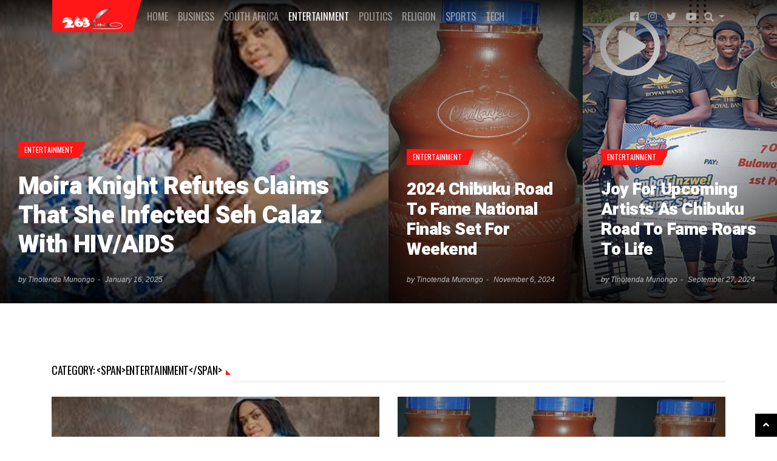

--- FILE ---
content_type: text/html; charset=UTF-8
request_url: https://263times.co.zw/category/entertainment/
body_size: 16125
content:
<!doctype html>
<html lang="en-US"
      prefix="og: http://ogp.me/ns#">
<head>
<script data-ad-client="ca-pub-2536597489852941" async src="https://pagead2.googlesyndication.com/pagead/js/adsbygoogle.js"></script>
<meta charset="UTF-8">
<meta name="viewport" content="width=device-width, initial-scale=1, shrink-to-fit=no">
<title>Entertainment &#8211; 263times</title>
<meta name='robots' content='max-image-preview:large' />
	<style>img:is([sizes="auto" i], [sizes^="auto," i]) { contain-intrinsic-size: 3000px 1500px }</style>
	<link rel='dns-prefetch' href='//fonts.googleapis.com' />
<link rel='dns-prefetch' href='//www.googletagmanager.com' />
<link rel='dns-prefetch' href='//pagead2.googlesyndication.com' />
<link rel="alternate" type="application/rss+xml" title="263times &raquo; Feed" href="https://263times.co.zw/feed/" />
<link rel="alternate" type="application/rss+xml" title="263times &raquo; Comments Feed" href="https://263times.co.zw/comments/feed/" />
<link rel="alternate" type="application/rss+xml" title="263times &raquo; Entertainment Category Feed" href="https://263times.co.zw/category/entertainment/feed/" />
<script type="text/javascript">
/* <![CDATA[ */
window._wpemojiSettings = {"baseUrl":"https:\/\/s.w.org\/images\/core\/emoji\/16.0.1\/72x72\/","ext":".png","svgUrl":"https:\/\/s.w.org\/images\/core\/emoji\/16.0.1\/svg\/","svgExt":".svg","source":{"concatemoji":"https:\/\/263times.co.zw\/wp-includes\/js\/wp-emoji-release.min.js?ver=6.8.3"}};
/*! This file is auto-generated */
!function(s,n){var o,i,e;function c(e){try{var t={supportTests:e,timestamp:(new Date).valueOf()};sessionStorage.setItem(o,JSON.stringify(t))}catch(e){}}function p(e,t,n){e.clearRect(0,0,e.canvas.width,e.canvas.height),e.fillText(t,0,0);var t=new Uint32Array(e.getImageData(0,0,e.canvas.width,e.canvas.height).data),a=(e.clearRect(0,0,e.canvas.width,e.canvas.height),e.fillText(n,0,0),new Uint32Array(e.getImageData(0,0,e.canvas.width,e.canvas.height).data));return t.every(function(e,t){return e===a[t]})}function u(e,t){e.clearRect(0,0,e.canvas.width,e.canvas.height),e.fillText(t,0,0);for(var n=e.getImageData(16,16,1,1),a=0;a<n.data.length;a++)if(0!==n.data[a])return!1;return!0}function f(e,t,n,a){switch(t){case"flag":return n(e,"\ud83c\udff3\ufe0f\u200d\u26a7\ufe0f","\ud83c\udff3\ufe0f\u200b\u26a7\ufe0f")?!1:!n(e,"\ud83c\udde8\ud83c\uddf6","\ud83c\udde8\u200b\ud83c\uddf6")&&!n(e,"\ud83c\udff4\udb40\udc67\udb40\udc62\udb40\udc65\udb40\udc6e\udb40\udc67\udb40\udc7f","\ud83c\udff4\u200b\udb40\udc67\u200b\udb40\udc62\u200b\udb40\udc65\u200b\udb40\udc6e\u200b\udb40\udc67\u200b\udb40\udc7f");case"emoji":return!a(e,"\ud83e\udedf")}return!1}function g(e,t,n,a){var r="undefined"!=typeof WorkerGlobalScope&&self instanceof WorkerGlobalScope?new OffscreenCanvas(300,150):s.createElement("canvas"),o=r.getContext("2d",{willReadFrequently:!0}),i=(o.textBaseline="top",o.font="600 32px Arial",{});return e.forEach(function(e){i[e]=t(o,e,n,a)}),i}function t(e){var t=s.createElement("script");t.src=e,t.defer=!0,s.head.appendChild(t)}"undefined"!=typeof Promise&&(o="wpEmojiSettingsSupports",i=["flag","emoji"],n.supports={everything:!0,everythingExceptFlag:!0},e=new Promise(function(e){s.addEventListener("DOMContentLoaded",e,{once:!0})}),new Promise(function(t){var n=function(){try{var e=JSON.parse(sessionStorage.getItem(o));if("object"==typeof e&&"number"==typeof e.timestamp&&(new Date).valueOf()<e.timestamp+604800&&"object"==typeof e.supportTests)return e.supportTests}catch(e){}return null}();if(!n){if("undefined"!=typeof Worker&&"undefined"!=typeof OffscreenCanvas&&"undefined"!=typeof URL&&URL.createObjectURL&&"undefined"!=typeof Blob)try{var e="postMessage("+g.toString()+"("+[JSON.stringify(i),f.toString(),p.toString(),u.toString()].join(",")+"));",a=new Blob([e],{type:"text/javascript"}),r=new Worker(URL.createObjectURL(a),{name:"wpTestEmojiSupports"});return void(r.onmessage=function(e){c(n=e.data),r.terminate(),t(n)})}catch(e){}c(n=g(i,f,p,u))}t(n)}).then(function(e){for(var t in e)n.supports[t]=e[t],n.supports.everything=n.supports.everything&&n.supports[t],"flag"!==t&&(n.supports.everythingExceptFlag=n.supports.everythingExceptFlag&&n.supports[t]);n.supports.everythingExceptFlag=n.supports.everythingExceptFlag&&!n.supports.flag,n.DOMReady=!1,n.readyCallback=function(){n.DOMReady=!0}}).then(function(){return e}).then(function(){var e;n.supports.everything||(n.readyCallback(),(e=n.source||{}).concatemoji?t(e.concatemoji):e.wpemoji&&e.twemoji&&(t(e.twemoji),t(e.wpemoji)))}))}((window,document),window._wpemojiSettings);
/* ]]> */
</script>
<!-- 263times.co.zw is managing ads with Advanced Ads 2.0.16 – https://wpadvancedads.com/ --><script id="times-ready">
			window.advanced_ads_ready=function(e,a){a=a||"complete";var d=function(e){return"interactive"===a?"loading"!==e:"complete"===e};d(document.readyState)?e():document.addEventListener("readystatechange",(function(a){d(a.target.readyState)&&e()}),{once:"interactive"===a})},window.advanced_ads_ready_queue=window.advanced_ads_ready_queue||[];		</script>
		
<link rel='stylesheet' id='dashicons-css' href='https://263times.co.zw/wp-includes/css/dashicons.min.css?ver=6.8.3' type='text/css' media='all' />
<link rel='stylesheet' id='post-views-counter-frontend-css' href='https://263times.co.zw/wp-content/plugins/post-views-counter/css/frontend.min.css?ver=1.5.7' type='text/css' media='all' />
<style id='wp-emoji-styles-inline-css' type='text/css'>

	img.wp-smiley, img.emoji {
		display: inline !important;
		border: none !important;
		box-shadow: none !important;
		height: 1em !important;
		width: 1em !important;
		margin: 0 0.07em !important;
		vertical-align: -0.1em !important;
		background: none !important;
		padding: 0 !important;
	}
</style>
<link rel='stylesheet' id='wp-block-library-css' href='https://263times.co.zw/wp-includes/css/dist/block-library/style.min.css?ver=6.8.3' type='text/css' media='all' />
<style id='classic-theme-styles-inline-css' type='text/css'>
/*! This file is auto-generated */
.wp-block-button__link{color:#fff;background-color:#32373c;border-radius:9999px;box-shadow:none;text-decoration:none;padding:calc(.667em + 2px) calc(1.333em + 2px);font-size:1.125em}.wp-block-file__button{background:#32373c;color:#fff;text-decoration:none}
</style>
<style id='global-styles-inline-css' type='text/css'>
:root{--wp--preset--aspect-ratio--square: 1;--wp--preset--aspect-ratio--4-3: 4/3;--wp--preset--aspect-ratio--3-4: 3/4;--wp--preset--aspect-ratio--3-2: 3/2;--wp--preset--aspect-ratio--2-3: 2/3;--wp--preset--aspect-ratio--16-9: 16/9;--wp--preset--aspect-ratio--9-16: 9/16;--wp--preset--color--black: #000000;--wp--preset--color--cyan-bluish-gray: #abb8c3;--wp--preset--color--white: #ffffff;--wp--preset--color--pale-pink: #f78da7;--wp--preset--color--vivid-red: #cf2e2e;--wp--preset--color--luminous-vivid-orange: #ff6900;--wp--preset--color--luminous-vivid-amber: #fcb900;--wp--preset--color--light-green-cyan: #7bdcb5;--wp--preset--color--vivid-green-cyan: #00d084;--wp--preset--color--pale-cyan-blue: #8ed1fc;--wp--preset--color--vivid-cyan-blue: #0693e3;--wp--preset--color--vivid-purple: #9b51e0;--wp--preset--gradient--vivid-cyan-blue-to-vivid-purple: linear-gradient(135deg,rgba(6,147,227,1) 0%,rgb(155,81,224) 100%);--wp--preset--gradient--light-green-cyan-to-vivid-green-cyan: linear-gradient(135deg,rgb(122,220,180) 0%,rgb(0,208,130) 100%);--wp--preset--gradient--luminous-vivid-amber-to-luminous-vivid-orange: linear-gradient(135deg,rgba(252,185,0,1) 0%,rgba(255,105,0,1) 100%);--wp--preset--gradient--luminous-vivid-orange-to-vivid-red: linear-gradient(135deg,rgba(255,105,0,1) 0%,rgb(207,46,46) 100%);--wp--preset--gradient--very-light-gray-to-cyan-bluish-gray: linear-gradient(135deg,rgb(238,238,238) 0%,rgb(169,184,195) 100%);--wp--preset--gradient--cool-to-warm-spectrum: linear-gradient(135deg,rgb(74,234,220) 0%,rgb(151,120,209) 20%,rgb(207,42,186) 40%,rgb(238,44,130) 60%,rgb(251,105,98) 80%,rgb(254,248,76) 100%);--wp--preset--gradient--blush-light-purple: linear-gradient(135deg,rgb(255,206,236) 0%,rgb(152,150,240) 100%);--wp--preset--gradient--blush-bordeaux: linear-gradient(135deg,rgb(254,205,165) 0%,rgb(254,45,45) 50%,rgb(107,0,62) 100%);--wp--preset--gradient--luminous-dusk: linear-gradient(135deg,rgb(255,203,112) 0%,rgb(199,81,192) 50%,rgb(65,88,208) 100%);--wp--preset--gradient--pale-ocean: linear-gradient(135deg,rgb(255,245,203) 0%,rgb(182,227,212) 50%,rgb(51,167,181) 100%);--wp--preset--gradient--electric-grass: linear-gradient(135deg,rgb(202,248,128) 0%,rgb(113,206,126) 100%);--wp--preset--gradient--midnight: linear-gradient(135deg,rgb(2,3,129) 0%,rgb(40,116,252) 100%);--wp--preset--font-size--small: 13px;--wp--preset--font-size--medium: 20px;--wp--preset--font-size--large: 36px;--wp--preset--font-size--x-large: 42px;--wp--preset--spacing--20: 0.44rem;--wp--preset--spacing--30: 0.67rem;--wp--preset--spacing--40: 1rem;--wp--preset--spacing--50: 1.5rem;--wp--preset--spacing--60: 2.25rem;--wp--preset--spacing--70: 3.38rem;--wp--preset--spacing--80: 5.06rem;--wp--preset--shadow--natural: 6px 6px 9px rgba(0, 0, 0, 0.2);--wp--preset--shadow--deep: 12px 12px 50px rgba(0, 0, 0, 0.4);--wp--preset--shadow--sharp: 6px 6px 0px rgba(0, 0, 0, 0.2);--wp--preset--shadow--outlined: 6px 6px 0px -3px rgba(255, 255, 255, 1), 6px 6px rgba(0, 0, 0, 1);--wp--preset--shadow--crisp: 6px 6px 0px rgba(0, 0, 0, 1);}:where(.is-layout-flex){gap: 0.5em;}:where(.is-layout-grid){gap: 0.5em;}body .is-layout-flex{display: flex;}.is-layout-flex{flex-wrap: wrap;align-items: center;}.is-layout-flex > :is(*, div){margin: 0;}body .is-layout-grid{display: grid;}.is-layout-grid > :is(*, div){margin: 0;}:where(.wp-block-columns.is-layout-flex){gap: 2em;}:where(.wp-block-columns.is-layout-grid){gap: 2em;}:where(.wp-block-post-template.is-layout-flex){gap: 1.25em;}:where(.wp-block-post-template.is-layout-grid){gap: 1.25em;}.has-black-color{color: var(--wp--preset--color--black) !important;}.has-cyan-bluish-gray-color{color: var(--wp--preset--color--cyan-bluish-gray) !important;}.has-white-color{color: var(--wp--preset--color--white) !important;}.has-pale-pink-color{color: var(--wp--preset--color--pale-pink) !important;}.has-vivid-red-color{color: var(--wp--preset--color--vivid-red) !important;}.has-luminous-vivid-orange-color{color: var(--wp--preset--color--luminous-vivid-orange) !important;}.has-luminous-vivid-amber-color{color: var(--wp--preset--color--luminous-vivid-amber) !important;}.has-light-green-cyan-color{color: var(--wp--preset--color--light-green-cyan) !important;}.has-vivid-green-cyan-color{color: var(--wp--preset--color--vivid-green-cyan) !important;}.has-pale-cyan-blue-color{color: var(--wp--preset--color--pale-cyan-blue) !important;}.has-vivid-cyan-blue-color{color: var(--wp--preset--color--vivid-cyan-blue) !important;}.has-vivid-purple-color{color: var(--wp--preset--color--vivid-purple) !important;}.has-black-background-color{background-color: var(--wp--preset--color--black) !important;}.has-cyan-bluish-gray-background-color{background-color: var(--wp--preset--color--cyan-bluish-gray) !important;}.has-white-background-color{background-color: var(--wp--preset--color--white) !important;}.has-pale-pink-background-color{background-color: var(--wp--preset--color--pale-pink) !important;}.has-vivid-red-background-color{background-color: var(--wp--preset--color--vivid-red) !important;}.has-luminous-vivid-orange-background-color{background-color: var(--wp--preset--color--luminous-vivid-orange) !important;}.has-luminous-vivid-amber-background-color{background-color: var(--wp--preset--color--luminous-vivid-amber) !important;}.has-light-green-cyan-background-color{background-color: var(--wp--preset--color--light-green-cyan) !important;}.has-vivid-green-cyan-background-color{background-color: var(--wp--preset--color--vivid-green-cyan) !important;}.has-pale-cyan-blue-background-color{background-color: var(--wp--preset--color--pale-cyan-blue) !important;}.has-vivid-cyan-blue-background-color{background-color: var(--wp--preset--color--vivid-cyan-blue) !important;}.has-vivid-purple-background-color{background-color: var(--wp--preset--color--vivid-purple) !important;}.has-black-border-color{border-color: var(--wp--preset--color--black) !important;}.has-cyan-bluish-gray-border-color{border-color: var(--wp--preset--color--cyan-bluish-gray) !important;}.has-white-border-color{border-color: var(--wp--preset--color--white) !important;}.has-pale-pink-border-color{border-color: var(--wp--preset--color--pale-pink) !important;}.has-vivid-red-border-color{border-color: var(--wp--preset--color--vivid-red) !important;}.has-luminous-vivid-orange-border-color{border-color: var(--wp--preset--color--luminous-vivid-orange) !important;}.has-luminous-vivid-amber-border-color{border-color: var(--wp--preset--color--luminous-vivid-amber) !important;}.has-light-green-cyan-border-color{border-color: var(--wp--preset--color--light-green-cyan) !important;}.has-vivid-green-cyan-border-color{border-color: var(--wp--preset--color--vivid-green-cyan) !important;}.has-pale-cyan-blue-border-color{border-color: var(--wp--preset--color--pale-cyan-blue) !important;}.has-vivid-cyan-blue-border-color{border-color: var(--wp--preset--color--vivid-cyan-blue) !important;}.has-vivid-purple-border-color{border-color: var(--wp--preset--color--vivid-purple) !important;}.has-vivid-cyan-blue-to-vivid-purple-gradient-background{background: var(--wp--preset--gradient--vivid-cyan-blue-to-vivid-purple) !important;}.has-light-green-cyan-to-vivid-green-cyan-gradient-background{background: var(--wp--preset--gradient--light-green-cyan-to-vivid-green-cyan) !important;}.has-luminous-vivid-amber-to-luminous-vivid-orange-gradient-background{background: var(--wp--preset--gradient--luminous-vivid-amber-to-luminous-vivid-orange) !important;}.has-luminous-vivid-orange-to-vivid-red-gradient-background{background: var(--wp--preset--gradient--luminous-vivid-orange-to-vivid-red) !important;}.has-very-light-gray-to-cyan-bluish-gray-gradient-background{background: var(--wp--preset--gradient--very-light-gray-to-cyan-bluish-gray) !important;}.has-cool-to-warm-spectrum-gradient-background{background: var(--wp--preset--gradient--cool-to-warm-spectrum) !important;}.has-blush-light-purple-gradient-background{background: var(--wp--preset--gradient--blush-light-purple) !important;}.has-blush-bordeaux-gradient-background{background: var(--wp--preset--gradient--blush-bordeaux) !important;}.has-luminous-dusk-gradient-background{background: var(--wp--preset--gradient--luminous-dusk) !important;}.has-pale-ocean-gradient-background{background: var(--wp--preset--gradient--pale-ocean) !important;}.has-electric-grass-gradient-background{background: var(--wp--preset--gradient--electric-grass) !important;}.has-midnight-gradient-background{background: var(--wp--preset--gradient--midnight) !important;}.has-small-font-size{font-size: var(--wp--preset--font-size--small) !important;}.has-medium-font-size{font-size: var(--wp--preset--font-size--medium) !important;}.has-large-font-size{font-size: var(--wp--preset--font-size--large) !important;}.has-x-large-font-size{font-size: var(--wp--preset--font-size--x-large) !important;}
:where(.wp-block-post-template.is-layout-flex){gap: 1.25em;}:where(.wp-block-post-template.is-layout-grid){gap: 1.25em;}
:where(.wp-block-columns.is-layout-flex){gap: 2em;}:where(.wp-block-columns.is-layout-grid){gap: 2em;}
:root :where(.wp-block-pullquote){font-size: 1.5em;line-height: 1.6;}
</style>
<link rel='stylesheet' id='contact-form-7-css' href='https://263times.co.zw/wp-content/plugins/contact-form-7/includes/css/styles.css?ver=6.1.3' type='text/css' media='all' />
<link crossorigin="anonymous" rel='stylesheet' id='blogmag-weart-fonts-css' href='https://fonts.googleapis.com/css?family=Heebo%3A900%7COswald%7CRoboto%3A400%2C400i%2C700%2C700i&#038;subset' type='text/css' media='all' />
<link rel='stylesheet' id='fontawesome-free-css' href='https://263times.co.zw/wp-content/themes/blogmag/assets/fonts/fontawesome/css/all.min.css' type='text/css' media='all' />
<link rel='stylesheet' id='blogmag-weart-css' href='https://263times.co.zw/wp-content/themes/blogmag/assets/weart.css' type='text/css' media='all' />
<link rel='stylesheet' id='blogmag-style-css' href='https://263times.co.zw/wp-content/themes/blogmag/style.css?ver=6.8.3' type='text/css' media='all' />
<link rel='stylesheet' id='main-style-css' href='https://263times.co.zw/wp-content/themes/blogmag/style.css?ver=6.8.3' type='text/css' media='all' />
<style id='main-style-inline-css' type='text/css'>

          ::selection { background: #ff1616  !important }

          .c-1, .l-1 a, .lh-1 a:hover,
          { color: #ff1616 !important }

          .bg-1, .bgh-1:hover,
          .woocommerce ul.products li.product span.onsale, .woocommerce-page ul.products li.product span.onsale,
          .woocommerce div.product span.onsale, .woocommerce-page div.product span.onsale
          .woocommerce div.product form.cart button.button, .woocommerce-page div.product form.cart button.button
          .woocommerce .sidebar .widget_price_filter .price_slider_wrapper .ui-slider-range, .woocommerce-page .sidebar .widget_price_filter .price_slider_wrapper .ui-slider-range
          .woocommerce .wc-proceed-to-checkout a.checkout-button,
          .woocommerce .wc-proceed-to-checkout a.checkout-button:hover, .woocommerce-page .wc-proceed-to-checkout a.checkout-button,
          .woocommerce .place-order .button.alt,
          .woocommerce .place-order .button.alt:hover, .woocommerce .wc-proceed-to-checkout .button.alt,
          .woocommerce .wc-proceed-to-checkout .button.alt:hover, .woocommerce-page .place-order .button.alt,
          .woocommerce-page .place-order .button.alt:hover, .woocommerce-page .wc-proceed-to-checkout .button.alt,
          .woocommerce-page .wc-proceed-to-checkout .button.alt:hover,
          .woocommerce-page .wc-proceed-to-checkout a.checkout-button:hover{ background-color: #ff1616 !important }

          nav.w-header-nav .navbar-brand:after,
          .w-logo:after,
          .w-cat-badge .bg-1:after { border-color: #ff1616 transparent transparent transparent !important; }

          .w_section_title .title:before{
            border-color: transparent transparent transparent #ff1616 !important;
          }

          .single .content blockquote, .single .comment-content blockquote, .page .content blockquote, .page .comment-content blockquote,
          .woocommerce .woocommerce-info, .woocommerce .woocommerce-notice, .woocommerce-page .woocommerce-info, .woocommerce-page .woocommerce-notice,
          .w-latest .w-latest-title{ border-color: #ff1616 !important }
                    

          .c-2, .l-2 a, .lh-2 a:hover{ color: #ffffff !important; }

          .bg-2, .single .content blockquote, .single .comment-content blockquote, .page .content blockquote, .page .comment-content blockquote, .bgh-2:hover,
          .w_article_normal.sticky .title span,
          .w_section_title .title:after ,
          .woocommerce .sidebar .widget_price_filter .price_slider_wrapper .ui-widget-content, .woocommerce-page .sidebar .widget_price_filter .price_slider_wrapper .ui-widget-content { background-color: #ffffff !important; }

          .w-latest .w-latest-item .bdg:after{ border-color: #ffffff transparent transparent transparent; }
                    
</style>
<link rel='stylesheet' id='wp_review-style-css' href='https://263times.co.zw/wp-content/plugins/wp-review/public/css/wp-review.css?ver=5.3.5' type='text/css' media='all' />
<script type="text/javascript" src="https://263times.co.zw/wp-includes/js/jquery/jquery.min.js?ver=3.7.1" id="jquery-core-js"></script>
<script type="text/javascript" src="https://263times.co.zw/wp-includes/js/jquery/jquery-migrate.min.js?ver=3.4.1" id="jquery-migrate-js"></script>
<link rel="https://api.w.org/" href="https://263times.co.zw/wp-json/" /><link rel="alternate" title="JSON" type="application/json" href="https://263times.co.zw/wp-json/wp/v2/categories/78" /><link rel="EditURI" type="application/rsd+xml" title="RSD" href="https://263times.co.zw/xmlrpc.php?rsd" />
<meta name="generator" content="WordPress 6.8.3" />
		<!-- Custom Logo: hide header text -->
		<style id="custom-logo-css" type="text/css">
			.site-title, .site-description {
				position: absolute;
				clip-path: inset(50%);
			}
		</style>
		<style type='text/css'> .ae_data .elementor-editor-element-setting {
            display:none !important;
            }
            </style>	<link rel="preconnect" href="https://fonts.googleapis.com">
	<link rel="preconnect" href="https://fonts.gstatic.com">
	<style type='text/css'>
#floating_ads_bottom_textcss_container {position: fixed;bottom: 2px;width: 100%;}
#floating_ads_bottom_textcss_wrap {text-align: center;}
#floating_ads_bottom_textcss_ad {display:inline-block;}
#floating_ads_bottom_textcss_close {position: absolute;top: -20px;display:inline-block;}
</style><meta name="generator" content="Site Kit by Google 1.164.0" /><meta name="google-site-verification" content="rQ08pqY1qlqDmksg3_hP5CC4i3JAaUXujirQ6UujDEI">
<!-- Google AdSense meta tags added by Site Kit -->
<meta name="google-adsense-platform-account" content="ca-host-pub-2644536267352236">
<meta name="google-adsense-platform-domain" content="sitekit.withgoogle.com">
<!-- End Google AdSense meta tags added by Site Kit -->
<meta name="generator" content="Elementor 3.34.1; features: additional_custom_breakpoints; settings: css_print_method-external, google_font-enabled, font_display-auto">
			<style>
				.e-con.e-parent:nth-of-type(n+4):not(.e-lazyloaded):not(.e-no-lazyload),
				.e-con.e-parent:nth-of-type(n+4):not(.e-lazyloaded):not(.e-no-lazyload) * {
					background-image: none !important;
				}
				@media screen and (max-height: 1024px) {
					.e-con.e-parent:nth-of-type(n+3):not(.e-lazyloaded):not(.e-no-lazyload),
					.e-con.e-parent:nth-of-type(n+3):not(.e-lazyloaded):not(.e-no-lazyload) * {
						background-image: none !important;
					}
				}
				@media screen and (max-height: 640px) {
					.e-con.e-parent:nth-of-type(n+2):not(.e-lazyloaded):not(.e-no-lazyload),
					.e-con.e-parent:nth-of-type(n+2):not(.e-lazyloaded):not(.e-no-lazyload) * {
						background-image: none !important;
					}
				}
			</style>
			<!-- There is no amphtml version available for this URL. -->
<!-- Google AdSense snippet added by Site Kit -->
<script type="text/javascript" async="async" src="https://pagead2.googlesyndication.com/pagead/js/adsbygoogle.js?client=ca-pub-2536597489852941&amp;host=ca-host-pub-2644536267352236" crossorigin="anonymous"></script>

<!-- End Google AdSense snippet added by Site Kit -->
<script  async src="https://pagead2.googlesyndication.com/pagead/js/adsbygoogle.js?client=ca-pub-2536597489852941" crossorigin="anonymous"></script><link rel="icon" href="https://263times.co.zw/wp-content/uploads/2020/09/cropped-IMG-20200914-WA0124-32x32.jpg" sizes="32x32" />
<link rel="icon" href="https://263times.co.zw/wp-content/uploads/2020/09/cropped-IMG-20200914-WA0124-192x192.jpg" sizes="192x192" />
<link rel="apple-touch-icon" href="https://263times.co.zw/wp-content/uploads/2020/09/cropped-IMG-20200914-WA0124-180x180.jpg" />
<meta name="msapplication-TileImage" content="https://263times.co.zw/wp-content/uploads/2020/09/cropped-IMG-20200914-WA0124-270x270.jpg" />
<style id="kirki-inline-styles"></style>	<style id="egf-frontend-styles" type="text/css">
		p {} h1 {} h2 {} h3 {} h4 {} h5 {} h6 {} .f-meta, .single .content .post-password-form input[type=submit], .single .comment-content .post-password-form input[type=submit], .page .content .post-password-form input[type=submit], .page .comment-content .post-password-form input[type=submit], .woocommerce .woocommerce-result-count, .woocommerce-page .woocommerce-result-count, .woocommerce .orderby, .woocommerce-page .orderby, .woocommerce .woocommerce-pagination .page-numbers, .woocommerce-page .woocommerce-pagination .page-numbers, .woocommerce ul.products li.product .price, .woocommerce-page ul.products li.product .price, .woocommerce div.product form.cart input.qty, .woocommerce-page div.product form.cart input.qty, .woocommerce div.product form.cart button.button, .woocommerce-page div.product form.cart button.button, .woocommerce div.product .woocommerce-tabs ul.tabs li, .woocommerce div.product .related ul.tabs li, .woocommerce-page div.product .woocommerce-tabs ul.tabs li, .woocommerce-page div.product .related ul.tabs li, .woocommerce .sidebar .mini_cart_item, .woocommerce .sidebar ul.product-categories, .woocommerce-page .sidebar .mini_cart_item, .woocommerce-page .sidebar ul.product-categories, .woocommerce .sidebar .woocommerce ul.cart_list li .amount, .woocommerce .sidebar .woocommerce ul.cart_list li .quantity, .woocommerce .sidebar .woocommerce ul.product_list_widget li .amount, .woocommerce .sidebar .woocommerce ul.product_list_widget li .quantity, .woocommerce-page .sidebar .woocommerce ul.cart_list li .amount, .woocommerce-page .sidebar .woocommerce ul.cart_list li .quantity, .woocommerce-page .sidebar .woocommerce ul.product_list_widget li .amount, .woocommerce-page .sidebar .woocommerce ul.product_list_widget li .quantity, .woocommerce .sidebar .woocommerce-mini-cart__total, .woocommerce-page .sidebar .woocommerce-mini-cart__total, .woocommerce .place-order .button.alt, .woocommerce .place-order .button.alt:hover, .woocommerce .wc-proceed-to-checkout .button.alt, .woocommerce .wc-proceed-to-checkout .button.alt:hover, .woocommerce-page .place-order .button.alt, .woocommerce-page .place-order .button.alt:hover, .woocommerce-page .wc-proceed-to-checkout .button.alt, .woocommerce-page .wc-proceed-to-checkout .button.alt:hover, .single .content .wp-block-button__link, .single .comment-content .wp-block-button__link, .page .content .wp-block-button__link, .page .comment-content .wp-block-button__link, #weart-comments .comment-list .comment .comment-meta, #weart-comments .comment-list .pingback .comment-meta, .box .tagcloud a, .box.widget_nav_menu ul li, .box.widget_nav_menu .w-menu li, .box.widget_categories ul li, .box.widget_categories .w-menu li, .box.widget_archive ul li, .box.widget_archive .w-menu li, .box.widget_pages ul li, .box.widget_pages .w-menu li, .box.widget_meta ul li, .box.widget_meta .w-menu li, .box.widget_product_categories ul li, .box.widget_product_categories .w-menu li, .woocommerce ul.products li.product span.onsale, .woocommerce-page ul.products li.product span.onsale, .woocommerce div.product span.onsale, .woocommerce-page div.product span.onsale, .woocommerce div.product p.price, .woocommerce-page div.product p.price, .woocommerce .sidebar .button, .woocommerce-page .sidebar .button, .woocommerce .wc-proceed-to-checkout a.checkout-button, .woocommerce .wc-proceed-to-checkout a.checkout-button:hover, .woocommerce-page .wc-proceed-to-checkout a.checkout-button, .woocommerce-page .wc-proceed-to-checkout a.checkout-button:hover {} html, body, p, .f-text, #weart-comments .comment-list .comment, #weart-comments .comment-list .pingback, .woocommerce .woocommerce-info, .woocommerce .woocommerce-notice, .woocommerce-page .woocommerce-info, .woocommerce-page .woocommerce-notice {} h1, h2, h3, h4, h5, h6, .f-title, .h1, .h2, .h3, .h4, .h5, .woocommerce div.product .woocommerce-tabs h2, .woocommerce div.product .related h2, .woocommerce-page div.product .woocommerce-tabs h2, .woocommerce-page div.product .related h2, .h6, .woocommerce ul.products li.product .woocommerce-loop-product__title, .woocommerce-page ul.products li.product .woocommerce-loop-product__title, .t-sm, .single .content .wp-block-latest-posts li, .single .comment-content .wp-block-latest-posts li, .page .content .wp-block-latest-posts li, .page .comment-content .wp-block-latest-posts li, .single .content .wp-block-cover-text, .single .comment-content .wp-block-cover-text, .page .content .wp-block-cover-text, .page .comment-content .wp-block-cover-text, .single .content .wp-block-latest-posts li, .single .comment-content .wp-block-latest-posts li, .page .content .wp-block-latest-posts li, .page .comment-content .wp-block-latest-posts li, .woocommerce .sidebar .woocommerce ul.cart_list li a, .woocommerce .sidebar .woocommerce ul.product_list_widget li a, .woocommerce-page .sidebar .woocommerce ul.cart_list li a, .woocommerce-page .sidebar .woocommerce ul.product_list_widget li a {} 	</style>
	</head>
<body  class="archive category category-entertainment category-78 wp-custom-logo wp-theme-blogmag elementor-default elementor-kit-7884 aa-prefix-times-">

<nav class="p-0 w-header-nav navbar navbar-expand f-meta  gradient-on gradient navbar-dark bg-white navbar-light fixed-top">
  <div class="container pl-3">

    <!-- logo -->
      <div class="navbar-brand px-3 bg-1 l-white f-title " itemscope itemtype="https://schema.org/Organization">
                    <div itemscope itemtype="https://schema.org/ImageObject">
            <a href="https://263times.co.zw/" class="custom-logo-link" rel="home"><img width="100" height="34" src="https://263times.co.zw/wp-content/uploads/2020/09/263-logo-CHOSEN-1-e1613930735548.png" class="custom-logo" alt="263times" decoding="async" /></a>          </div>
                <meta itemprop="name" content="263times">
      </div>
    <!-- end -->

    <div class="collapse navbar-collapse mr-auto">
      <div class="navbar-nav d-flex d-lg-none">
        <div class="nav-item bars" id="mobilemenu-indicator">
          <a href="#mobileindicator" class="nav-link"><i class="fas fa-bars"></i></a>
        </div>
      </div>
      <ul id="menu-desktop" class="nav navbar-nav mr-auto d-none d-lg-flex"><li itemscope="itemscope" itemtype="https://www.schema.org/SiteNavigationElement" id="menu-item-16" class="menu-item menu-item-type-post_type menu-item-object-page menu-item-16 nav-item"><a title="Home" href="https://263times.co.zw/home/" class="nav-link">Home</a></li>
<li itemscope="itemscope" itemtype="https://www.schema.org/SiteNavigationElement" id="menu-item-347" class="menu-item menu-item-type-taxonomy menu-item-object-category menu-item-347 nav-item"><a title="Business" href="https://263times.co.zw/category/business/" class="nav-link">Business</a></li>
<li itemscope="itemscope" itemtype="https://www.schema.org/SiteNavigationElement" id="menu-item-350" class="menu-item menu-item-type-taxonomy menu-item-object-category menu-item-350 nav-item"><a title="South Africa" href="https://263times.co.zw/category/opinions-analysis/" class="nav-link">South Africa</a></li>
<li itemscope="itemscope" itemtype="https://www.schema.org/SiteNavigationElement" id="menu-item-348" class="menu-item menu-item-type-taxonomy menu-item-object-category current-menu-item active menu-item-348 nav-item"><a title="Entertainment" href="https://263times.co.zw/category/entertainment/" class="nav-link">Entertainment</a></li>
<li itemscope="itemscope" itemtype="https://www.schema.org/SiteNavigationElement" id="menu-item-351" class="menu-item menu-item-type-taxonomy menu-item-object-category menu-item-351 nav-item"><a title="Politics" href="https://263times.co.zw/category/politics/" class="nav-link">Politics</a></li>
<li itemscope="itemscope" itemtype="https://www.schema.org/SiteNavigationElement" id="menu-item-352" class="menu-item menu-item-type-taxonomy menu-item-object-category menu-item-352 nav-item"><a title="Religion" href="https://263times.co.zw/category/religion-culture/" class="nav-link">Religion</a></li>
<li itemscope="itemscope" itemtype="https://www.schema.org/SiteNavigationElement" id="menu-item-353" class="menu-item menu-item-type-taxonomy menu-item-object-category menu-item-353 nav-item"><a title="Sports" href="https://263times.co.zw/category/sports/" class="nav-link">Sports</a></li>
<li itemscope="itemscope" itemtype="https://www.schema.org/SiteNavigationElement" id="menu-item-354" class="menu-item menu-item-type-taxonomy menu-item-object-category menu-item-354 nav-item"><a title="Tech" href="https://263times.co.zw/category/tech/" class="nav-link">Tech</a></li>
</ul>      <ul id="menu-social" class="nav navbar-nav ml-auto social-channels d-none"><li itemscope="itemscope" itemtype="https://www.schema.org/SiteNavigationElement" id="menu-item-23" class="menu-item menu-item-type-custom menu-item-object-custom menu-item-23 nav-item"><a title="facebook" href="http://facebook.com" class="nav-link">facebook</a></li>
<li itemscope="itemscope" itemtype="https://www.schema.org/SiteNavigationElement" id="menu-item-24" class="menu-item menu-item-type-custom menu-item-object-custom menu-item-24 nav-item"><a title="instagram" href="http://instagram.com" class="nav-link">instagram</a></li>
<li itemscope="itemscope" itemtype="https://www.schema.org/SiteNavigationElement" id="menu-item-25" class="menu-item menu-item-type-custom menu-item-object-custom menu-item-25 nav-item"><a title="twitter" href="http://twitter.com" class="nav-link">twitter</a></li>
<li itemscope="itemscope" itemtype="https://www.schema.org/SiteNavigationElement" id="menu-item-26" class="menu-item menu-item-type-custom menu-item-object-custom menu-item-26 nav-item"><a title="youtube" href="http://youtube.com" class="nav-link">youtube</a></li>
</ul>      <div class="dropdown nav navbar-nav ml-auto ml-md-0">
        <a class="pr-3 pl-1 dropdown-toggle nav-link" href="#sm" title="Search..." id="dropdownMenuLink" data-toggle="dropdown" aria-haspopup="true" aria-expanded="false">
          <i class="fas fa-search"></i>
        </a>

        <div class="dropdown-menu dropdown-menu-right rounded-0" aria-labelledby="dropdownMenuLink">
          <div class="px-2">
            <form role="search" method="get" class="search-form d-block " action="https://263times.co.zw/">
  <div class="input-group">
    <input type="search" class="form-control search-field rounded-0" placeholder="Search for..." aria-label="Search for..." name="s">
    <span class="input-group-btn">
      <button class="btn bg-1 c-white search-submit rounded-0" type="submit"><i class="fas fa-search"></i></button>
    </span>
  </div>
</form>          </div>
        </div>
      </div>

    </div>

  </div>
</nav>


<div id="mobile-menu">
  <div class="inner bg-white f-meta  p-4">
    <div class="top d-flex my-4 justify-content-center align-items-center">
      <!-- social -->
        <ul id="menu-social-1" class="social-channels d-none l-white"><li class="menu-item menu-item-type-custom menu-item-object-custom menu-item-23"><a href="http://facebook.com">facebook</a></li>
<li class="menu-item menu-item-type-custom menu-item-object-custom menu-item-24"><a href="http://instagram.com">instagram</a></li>
<li class="menu-item menu-item-type-custom menu-item-object-custom menu-item-25"><a href="http://twitter.com">twitter</a></li>
<li class="menu-item menu-item-type-custom menu-item-object-custom menu-item-26"><a href="http://youtube.com">youtube</a></li>
</ul>      <!-- end -->
      <div class="p-3 d-block d-sm-none ml-sm-none ml-auto bars"><i class="fas fa-times fa-2x"></i></div>
    </div>
    <!-- menu -->
      <div class="w-menu l-black lh-1"><ul id="menu-desktop-1" class="menu"><li class="menu-item menu-item-type-post_type menu-item-object-page menu-item-16"><a href="https://263times.co.zw/home/">Home</a></li>
<li class="menu-item menu-item-type-taxonomy menu-item-object-category menu-item-347"><a href="https://263times.co.zw/category/business/">Business</a></li>
<li class="menu-item menu-item-type-taxonomy menu-item-object-category menu-item-350"><a href="https://263times.co.zw/category/opinions-analysis/">South Africa</a></li>
<li class="menu-item menu-item-type-taxonomy menu-item-object-category current-menu-item menu-item-348"><a href="https://263times.co.zw/category/entertainment/" aria-current="page">Entertainment</a></li>
<li class="menu-item menu-item-type-taxonomy menu-item-object-category menu-item-351"><a href="https://263times.co.zw/category/politics/">Politics</a></li>
<li class="menu-item menu-item-type-taxonomy menu-item-object-category menu-item-352"><a href="https://263times.co.zw/category/religion-culture/">Religion</a></li>
<li class="menu-item menu-item-type-taxonomy menu-item-object-category menu-item-353"><a href="https://263times.co.zw/category/sports/">Sports</a></li>
<li class="menu-item menu-item-type-taxonomy menu-item-object-category menu-item-354"><a href="https://263times.co.zw/category/tech/">Tech</a></li>
</ul></div>    <!-- end -->

  </div>
</div>
<div class="latest">

      <div class="bg-blackk">
      <div class="containerr">
        <div class="row no-gutters">

                                    <div class="col-lg-6">
                  <div class="w_article_inner post-32384 post type-post status-publish format-standard has-post-thumbnail hentry category-entertainment tag-facebook tag-hiv tag-kambucha tag-knight tag-seh-calaz tag-tawanda-mumanyi">

          <a href="https://263times.co.zw/2025/01/16/moira-knight-refute-claims-that-she-infected-seh-calaz/" title="Moira Knight Refutes Claims That She Infected Seh Calaz With HIV/AIDS">
        <div class="zoom">
          <div class="img lazy" data-src="https://263times.co.zw/wp-content/uploads/2025/01/Calaz-263times.png"></div>
        </div>
      </a>
        <div class="innertext c-white l-white">
        <div class="w-cat-badge f-meta l-white c-white">
    <div class="bg-1">
      <a href="https://263times.co.zw/category/entertainment/" rel="category tag">Entertainment</a>    </div>
  </div>
        <h2 class="t-lg title my-4">
        <a href="https://263times.co.zw/2025/01/16/moira-knight-refute-claims-that-she-infected-seh-calaz/" title="Moira Knight Refutes Claims That She Infected Seh Calaz With HIV/AIDS">
          Moira Knight Refutes Claims That She Infected Seh Calaz With HIV/AIDS        </a>
      </h2>
        <div class="w-meta c-meta l-meta">
    <!-- author -->
              <span class="writer">by Tinotenda Munongo</span>
          <!-- end -->

    <!-- date -->
      <span class="date">
        <time itemprop="datePublished" datetime="2025-01-16">January 16, 2025</time>
        <meta itemprop="dateModified" content="2025-01-22"/>
      </span>
    <!-- end -->
  </div>
      </div>

  </div>
                </div>
                                                <div class="col-lg-3">
                  <div class="w_article_inner post-31943 post type-post status-publish format-standard has-post-thumbnail hentry category-entertainment tag-chibuku-road-to-fame tag-chillsport-family tag-freeman tag-glammis-arena tag-harare tag-master-h">

          <a href="https://263times.co.zw/2024/11/06/2024-chibuku-road-to-fame-national-finals-set-for-weekend/" title="2024 Chibuku Road To Fame National Finals Set For Weekend">
        <div class="zoom">
          <div class="img lazy" data-src="https://263times.co.zw/wp-content/uploads/2024/11/Chibuku-263times.png"></div>
        </div>
      </a>
        <div class="innertext c-white l-white">
        <div class="w-cat-badge f-meta l-white c-white">
    <div class="bg-1">
      <a href="https://263times.co.zw/category/entertainment/" rel="category tag">Entertainment</a>    </div>
  </div>
        <h2 class="t-md title my-4">
        <a href="https://263times.co.zw/2024/11/06/2024-chibuku-road-to-fame-national-finals-set-for-weekend/" title="2024 Chibuku Road To Fame National Finals Set For Weekend">
          2024 Chibuku Road To Fame National Finals Set For Weekend        </a>
      </h2>
        <div class="w-meta c-meta l-meta">
    <!-- author -->
              <span class="writer">by Tinotenda Munongo</span>
          <!-- end -->

    <!-- date -->
      <span class="date">
        <time itemprop="datePublished" datetime="2024-11-06">November 6, 2024</time>
        <meta itemprop="dateModified" content="2024-11-06"/>
      </span>
    <!-- end -->
  </div>
      </div>

  </div>
                </div>
                                                <div class="col-lg-3">
                  <div class="w_article_inner post-31638 post type-post status-publish format-video has-post-thumbnail hentry category-entertainment tag-carling-black-label tag-chibuku tag-delta-beverages tag-harare tag-tanza-bar-in-chitungwiza tag-zimbabwe post_format-post-format-video">

          <a href="https://263times.co.zw/2024/09/27/joy-for-upcoming-artists-as-chibuku-road-to-fame-roars-to-life/" title="Joy For Upcoming Artists As Chibuku Road To Fame Roars To Life">
        <div class="zoom">
          <div class="img lazy" data-src="https://263times.co.zw/wp-content/uploads/2024/09/Chibuku-263times.png"></div>
        </div>
      </a>
        <div class="innertext c-white l-white">
        <div class="w-cat-badge f-meta l-white c-white">
    <div class="bg-1">
      <a href="https://263times.co.zw/category/entertainment/" rel="category tag">Entertainment</a>    </div>
  </div>
        <h2 class="t-md title my-4">
        <a href="https://263times.co.zw/2024/09/27/joy-for-upcoming-artists-as-chibuku-road-to-fame-roars-to-life/" title="Joy For Upcoming Artists As Chibuku Road To Fame Roars To Life">
          Joy For Upcoming Artists As Chibuku Road To Fame Roars To Life        </a>
      </h2>
        <div class="w-meta c-meta l-meta">
    <!-- author -->
              <span class="writer">by Tinotenda Munongo</span>
          <!-- end -->

    <!-- date -->
      <span class="date">
        <time itemprop="datePublished" datetime="2024-09-27">September 27, 2024</time>
        <meta itemprop="dateModified" content="2024-09-27"/>
      </span>
    <!-- end -->
  </div>
      </div>

  </div>
                </div>
                                                                                                                                                                                        </div>
      </div>
    </div>
  
  <div class="section">
    <div class="container">
        <div class="w_section_title border-bottom text-uppercase mb-4">
    <h4 class="f-meta t-sm title">Category: &lt;span&gt;Entertainment&lt;/span&gt;</h4>
  </div>
      </div><!-- .container -->
    <div class="container">
    <div class="row">
                        <div class="col-lg-6 mb-5">
              <div class="w_article_normal post-32384 post type-post status-publish format-standard has-post-thumbnail hentry category-entertainment tag-facebook tag-hiv tag-kambucha tag-knight tag-seh-calaz tag-tawanda-mumanyi">

          <a href="https://263times.co.zw/2025/01/16/moira-knight-refute-claims-that-she-infected-seh-calaz/" title="Moira Knight Refutes Claims That She Infected Seh Calaz With HIV/AIDS">
        <div class="zoom">
          <div class="featured-img lazy img" data-src="https://263times.co.zw/wp-content/uploads/2025/01/Calaz-263times.png"></div>
        </div>
      </a>
        <div class="margin-top">

      <div class="mb-4">  <div class="w-cat-badge f-meta l-white c-white">
    <div class="bg-1">
      <a href="https://263times.co.zw/category/entertainment/" rel="category tag">Entertainment</a>    </div>
  </div>
  </div>

      <h2 class="title l-black lh-1 t-md"><a href="#">
        <a href="https://263times.co.zw/2025/01/16/moira-knight-refute-claims-that-she-infected-seh-calaz/" title="Moira Knight Refutes Claims That She Infected Seh Calaz With HIV/AIDS">
          <span class="bg-white">Moira Knight Refutes Claims That She Infected Seh Calaz With HIV/AIDS</span>
        </a>
      </h2>

      <div class="my-3">  <div class="w-meta c-meta l-meta">
    <!-- author -->
              <span class="writer">by Tinotenda Munongo</span>
          <!-- end -->

    <!-- date -->
      <span class="date">
        <time itemprop="datePublished" datetime="2025-01-16">January 16, 2025</time>
        <meta itemprop="dateModified" content="2025-01-22"/>
      </span>
    <!-- end -->
  </div>
  </div>
              <p>Moira Knight, the former wife of Zimdancehall artist Seh Calaz (real name Tawanda Mumanyi), has refuted claims made by Platinum&#8230;</p>
      
    </div>

  </div>
            </div>
                                <div class="col-lg-6 mb-5">
              <div class="w_article_normal post-31943 post type-post status-publish format-standard has-post-thumbnail hentry category-entertainment tag-chibuku-road-to-fame tag-chillsport-family tag-freeman tag-glammis-arena tag-harare tag-master-h">

          <a href="https://263times.co.zw/2024/11/06/2024-chibuku-road-to-fame-national-finals-set-for-weekend/" title="2024 Chibuku Road To Fame National Finals Set For Weekend">
        <div class="zoom">
          <div class="featured-img lazy img" data-src="https://263times.co.zw/wp-content/uploads/2024/11/Chibuku-263times.png"></div>
        </div>
      </a>
        <div class="margin-top">

      <div class="mb-4">  <div class="w-cat-badge f-meta l-white c-white">
    <div class="bg-1">
      <a href="https://263times.co.zw/category/entertainment/" rel="category tag">Entertainment</a>    </div>
  </div>
  </div>

      <h2 class="title l-black lh-1 t-md"><a href="#">
        <a href="https://263times.co.zw/2024/11/06/2024-chibuku-road-to-fame-national-finals-set-for-weekend/" title="2024 Chibuku Road To Fame National Finals Set For Weekend">
          <span class="bg-white">2024 Chibuku Road To Fame National Finals Set For Weekend</span>
        </a>
      </h2>

      <div class="my-3">  <div class="w-meta c-meta l-meta">
    <!-- author -->
              <span class="writer">by Tinotenda Munongo</span>
          <!-- end -->

    <!-- date -->
      <span class="date">
        <time itemprop="datePublished" datetime="2024-11-06">November 6, 2024</time>
        <meta itemprop="dateModified" content="2024-11-06"/>
      </span>
    <!-- end -->
  </div>
  </div>
              <p>Zimbabwean News You Can Trust Zimbabwe&#8217;s nationwide talent search show, the Chibuku Road to Fame National Finals, will be held&#8230;</p>
      
    </div>

  </div>
            </div>
                                <div class="col-lg-3 col-md-4 mb-5">
              <div class="w_article_normal post-31638 post type-post status-publish format-video has-post-thumbnail hentry category-entertainment tag-carling-black-label tag-chibuku tag-delta-beverages tag-harare tag-tanza-bar-in-chitungwiza tag-zimbabwe post_format-post-format-video">

          <a href="https://263times.co.zw/2024/09/27/joy-for-upcoming-artists-as-chibuku-road-to-fame-roars-to-life/" title="Joy For Upcoming Artists As Chibuku Road To Fame Roars To Life">
        <div class="zoom">
          <div class="featured-img lazy img" data-src="https://263times.co.zw/wp-content/uploads/2024/09/Chibuku-263times.png"></div>
        </div>
      </a>
        <div class="margin-top">

      <div class="mb-4">  <div class="w-cat-badge f-meta l-white c-white">
    <div class="bg-1">
      <a href="https://263times.co.zw/category/entertainment/" rel="category tag">Entertainment</a>    </div>
  </div>
  </div>

      <h2 class="title l-black lh-1 t-sm"><a href="#">
        <a href="https://263times.co.zw/2024/09/27/joy-for-upcoming-artists-as-chibuku-road-to-fame-roars-to-life/" title="Joy For Upcoming Artists As Chibuku Road To Fame Roars To Life">
          <span class="bg-white">Joy For Upcoming Artists As Chibuku Road To Fame Roars To Life</span>
        </a>
      </h2>

      <div class="mt-2">  <div class="w-meta c-meta l-meta">
    <!-- author -->
              <span class="writer">by Tinotenda Munongo</span>
          <!-- end -->

    <!-- date -->
      <span class="date">
        <time itemprop="datePublished" datetime="2024-09-27">September 27, 2024</time>
        <meta itemprop="dateModified" content="2024-09-27"/>
      </span>
    <!-- end -->
  </div>
  </div>
      
    </div>

  </div>
            </div>
                                <div class="col-lg-3 col-md-4 mb-5">
              <div class="w_article_normal post-31288 post type-post status-publish format-standard has-post-thumbnail hentry category-entertainment tag-chengeto-mawoye tag-chewa tag-harare tag-ndau tag-the-adventures-of-nyenyedzi tag-zimbabwe">

          <a href="https://263times.co.zw/2024/08/12/renowned-author-preserves-zim-culture/" title="Renowned Author Releases Book Series Aimed At Preserving Zimbabwean Culture">
        <div class="zoom">
          <div class="featured-img lazy img" data-src="https://263times.co.zw/wp-content/uploads/2024/08/Author-Chengeto-263times.jpeg"></div>
        </div>
      </a>
        <div class="margin-top">

      <div class="mb-4">  <div class="w-cat-badge f-meta l-white c-white">
    <div class="bg-1">
      <a href="https://263times.co.zw/category/entertainment/" rel="category tag">Entertainment</a>    </div>
  </div>
  </div>

      <h2 class="title l-black lh-1 t-sm"><a href="#">
        <a href="https://263times.co.zw/2024/08/12/renowned-author-preserves-zim-culture/" title="Renowned Author Releases Book Series Aimed At Preserving Zimbabwean Culture">
          <span class="bg-white">Renowned Author Releases Book Series Aimed At Preserving Zimbabwean Culture</span>
        </a>
      </h2>

      <div class="mt-2">  <div class="w-meta c-meta l-meta">
    <!-- author -->
              <span class="writer">by Tinotenda Munongo</span>
          <!-- end -->

    <!-- date -->
      <span class="date">
        <time itemprop="datePublished" datetime="2024-08-12">August 12, 2024</time>
        <meta itemprop="dateModified" content="2024-08-15"/>
      </span>
    <!-- end -->
  </div>
  </div>
      
    </div>

  </div>
            </div>
                                <div class="col-lg-3 col-md-4 mb-5">
              <div class="w_article_normal post-31276 post type-post status-publish format-standard has-post-thumbnail hentry category-entertainment tag-cassper-nyovest tag-feli-nandi tag-freeman tag-harare tag-jacaranda-music-festival tag-master-h tag-micasa tag-napolean-nyanhi tag-nicholas-moyo tag-stanbic-bank tag-zimbabwe">

          <a href="https://263times.co.zw/2024/08/07/2024-jacaranda-music-festival-on-cards/" title="2024 Stanbic Jacaranda Music Festival Ready To Roar">
        <div class="zoom">
          <div class="featured-img lazy img" data-src="https://263times.co.zw/wp-content/uploads/2024/08/Jacaranda-Festival-263times.png"></div>
        </div>
      </a>
        <div class="margin-top">

      <div class="mb-4">  <div class="w-cat-badge f-meta l-white c-white">
    <div class="bg-1">
      <a href="https://263times.co.zw/category/entertainment/" rel="category tag">Entertainment</a>    </div>
  </div>
  </div>

      <h2 class="title l-black lh-1 t-sm"><a href="#">
        <a href="https://263times.co.zw/2024/08/07/2024-jacaranda-music-festival-on-cards/" title="2024 Stanbic Jacaranda Music Festival Ready To Roar">
          <span class="bg-white">2024 Stanbic Jacaranda Music Festival Ready To Roar</span>
        </a>
      </h2>

      <div class="mt-2">  <div class="w-meta c-meta l-meta">
    <!-- author -->
              <span class="writer">by Tinotenda Munongo</span>
          <!-- end -->

    <!-- date -->
      <span class="date">
        <time itemprop="datePublished" datetime="2024-08-07">August 7, 2024</time>
        <meta itemprop="dateModified" content="2024-08-15"/>
      </span>
    <!-- end -->
  </div>
  </div>
      
    </div>

  </div>
            </div>
                                <div class="col-lg-3 col-md-4 mb-5">
              <div class="w_article_normal post-30173 post type-post status-publish format-standard has-post-thumbnail hentry category-entertainment tag-don-nwuzor tag-emeka-rollas tag-john-okafor tag-kate-henshaw tag-mercy-johnson-okojie tag-mr-ibu tag-p-square tag-quadri-oyebamiji">

          <a href="https://263times.co.zw/2024/03/04/nollywood-star-mr-ibu-dies-aged-62/" title="Nigerian Television Star Mr Ibu Is Nomore">
        <div class="zoom">
          <div class="featured-img lazy img" data-src="https://263times.co.zw/wp-content/uploads/2024/03/IMG-20240303-WA0000-680x427-1.jpg"></div>
        </div>
      </a>
        <div class="margin-top">

      <div class="mb-4">  <div class="w-cat-badge f-meta l-white c-white">
    <div class="bg-1">
      <a href="https://263times.co.zw/category/entertainment/" rel="category tag">Entertainment</a>    </div>
  </div>
  </div>

      <h2 class="title l-black lh-1 t-sm"><a href="#">
        <a href="https://263times.co.zw/2024/03/04/nollywood-star-mr-ibu-dies-aged-62/" title="Nigerian Television Star Mr Ibu Is Nomore">
          <span class="bg-white">Nigerian Television Star Mr Ibu Is Nomore</span>
        </a>
      </h2>

      <div class="mt-2">  <div class="w-meta c-meta l-meta">
    <!-- author -->
              <span class="writer">by Blessing Malinga</span>
          <!-- end -->

    <!-- date -->
      <span class="date">
        <time itemprop="datePublished" datetime="2024-03-04">March 4, 2024</time>
        <meta itemprop="dateModified" content="2024-03-07"/>
      </span>
    <!-- end -->
  </div>
  </div>
      
    </div>

  </div>
            </div>
                                <div class="col-lg-3 col-md-4 mb-5">
              <div class="w_article_normal post-28614 post type-post status-publish format-standard has-post-thumbnail hentry category-entertainment tag-carling-black-label tag-delta-beverages tag-harare tag-november tag-south-africa tag-zambia tag-zimbabwe">

          <a href="https://263times.co.zw/2023/11/03/carling-black-label-annual-dj-clashes-on-cards/" title="Delta Beverages Launches DJ Clashes">
        <div class="zoom">
          <div class="featured-img lazy img" data-src="https://263times.co.zw/wp-content/uploads/2023/11/black-label-pics-263times.png"></div>
        </div>
      </a>
        <div class="margin-top">

      <div class="mb-4">  <div class="w-cat-badge f-meta l-white c-white">
    <div class="bg-1">
      <a href="https://263times.co.zw/category/entertainment/" rel="category tag">Entertainment</a>    </div>
  </div>
  </div>

      <h2 class="title l-black lh-1 t-sm"><a href="#">
        <a href="https://263times.co.zw/2023/11/03/carling-black-label-annual-dj-clashes-on-cards/" title="Delta Beverages Launches DJ Clashes">
          <span class="bg-white">Delta Beverages Launches DJ Clashes</span>
        </a>
      </h2>

      <div class="mt-2">  <div class="w-meta c-meta l-meta">
    <!-- author -->
              <span class="writer">by Tinotenda Munongo</span>
          <!-- end -->

    <!-- date -->
      <span class="date">
        <time itemprop="datePublished" datetime="2023-11-03">November 3, 2023</time>
        <meta itemprop="dateModified" content="2023-11-07"/>
      </span>
    <!-- end -->
  </div>
  </div>
      
    </div>

  </div>
            </div>
                                <div class="col-lg-3 col-md-4 mb-5">
              <div class="w_article_normal post-27276 post type-post status-publish format-standard has-post-thumbnail hentry category-entertainment tag-dababy tag-jah-prayzah tag-old-hararians-sports-club tag-rick-ross tag-roar-entertainment tag-shaleen-ms-shally-nullens tag-talk-chart">

          <a href="https://263times.co.zw/2023/08/01/us-rapper-dababy-to-perform-in-harare/" title="US Rapper DaBaby To Perform In Harare">
        <div class="zoom">
          <div class="featured-img lazy img" data-src="https://263times.co.zw/wp-content/uploads/2023/07/263-Times-DaBaby.jpg"></div>
        </div>
      </a>
        <div class="margin-top">

      <div class="mb-4">  <div class="w-cat-badge f-meta l-white c-white">
    <div class="bg-1">
      <a href="https://263times.co.zw/category/entertainment/" rel="category tag">Entertainment</a>    </div>
  </div>
  </div>

      <h2 class="title l-black lh-1 t-sm"><a href="#">
        <a href="https://263times.co.zw/2023/08/01/us-rapper-dababy-to-perform-in-harare/" title="US Rapper DaBaby To Perform In Harare">
          <span class="bg-white">US Rapper DaBaby To Perform In Harare</span>
        </a>
      </h2>

      <div class="mt-2">  <div class="w-meta c-meta l-meta">
    <!-- author -->
              <span class="writer">by Blessing Malinga</span>
          <!-- end -->

    <!-- date -->
      <span class="date">
        <time itemprop="datePublished" datetime="2023-08-01">August 1, 2023</time>
        <meta itemprop="dateModified" content="2023-08-01"/>
      </span>
    <!-- end -->
  </div>
  </div>
      
    </div>

  </div>
            </div>
                                <div class="col-lg-3 col-md-4 mb-5">
              <div class="w_article_normal post-26455 post type-post status-publish format-standard has-post-thumbnail hentry category-entertainment tag-blot tag-crystal-meth tag-dobba-don tag-for-youths-by-youths tag-mutoriro tag-wilfred-jena">

          <a href="https://263times.co.zw/2023/06/19/drugs-abuse-thwarts-carriers-of-emerging-musicians/" title="Drug Abuse Thwarts Carriers of Emerging Musicians">
        <div class="zoom">
          <div class="featured-img lazy img" data-src="https://263times.co.zw/wp-content/uploads/2023/06/crystal-meth-pic.jpg"></div>
        </div>
      </a>
        <div class="margin-top">

      <div class="mb-4">  <div class="w-cat-badge f-meta l-white c-white">
    <div class="bg-1">
      <a href="https://263times.co.zw/category/entertainment/" rel="category tag">Entertainment</a>    </div>
  </div>
  </div>

      <h2 class="title l-black lh-1 t-sm"><a href="#">
        <a href="https://263times.co.zw/2023/06/19/drugs-abuse-thwarts-carriers-of-emerging-musicians/" title="Drug Abuse Thwarts Carriers of Emerging Musicians">
          <span class="bg-white">Drug Abuse Thwarts Carriers of Emerging Musicians</span>
        </a>
      </h2>

      <div class="mt-2">  <div class="w-meta c-meta l-meta">
    <!-- author -->
              <span class="writer">by Takudzwa Gift Washaya</span>
          <!-- end -->

    <!-- date -->
      <span class="date">
        <time itemprop="datePublished" datetime="2023-06-19">June 19, 2023</time>
        <meta itemprop="dateModified" content="2023-06-20"/>
      </span>
    <!-- end -->
  </div>
  </div>
      
    </div>

  </div>
            </div>
                                <div class="col-lg-3 col-md-4 mb-5">
              <div class="w_article_normal post-25681 post type-post status-publish format-standard has-post-thumbnail hentry category-entertainment tag-nkululeko-nkomo tag-south-africa tag-zimbabweans-in-south-africa">

          <a href="https://263times.co.zw/2023/05/09/killings-force-zim-promoter-to-suspend-mzansi-shows/" title="Killings Force Zim Promoter To Suspend Mzansi Shows">
        <div class="zoom">
          <div class="featured-img lazy img" data-src="https://263times.co.zw/wp-content/uploads/2023/05/violence.jpg"></div>
        </div>
      </a>
        <div class="margin-top">

      <div class="mb-4">  <div class="w-cat-badge f-meta l-white c-white">
    <div class="bg-1">
      <a href="https://263times.co.zw/category/entertainment/" rel="category tag">Entertainment</a>    </div>
  </div>
  </div>

      <h2 class="title l-black lh-1 t-sm"><a href="#">
        <a href="https://263times.co.zw/2023/05/09/killings-force-zim-promoter-to-suspend-mzansi-shows/" title="Killings Force Zim Promoter To Suspend Mzansi Shows">
          <span class="bg-white">Killings Force Zim Promoter To Suspend Mzansi Shows</span>
        </a>
      </h2>

      <div class="mt-2">  <div class="w-meta c-meta l-meta">
    <!-- author -->
              <span class="writer">by Yeukai Chidemo</span>
          <!-- end -->

    <!-- date -->
      <span class="date">
        <time itemprop="datePublished" datetime="2023-05-09">May 9, 2023</time>
        <meta itemprop="dateModified" content="2023-05-09"/>
      </span>
    <!-- end -->
  </div>
  </div>
      
    </div>

  </div>
            </div>
                  </div>
    <div class="d-flex justify-content-center">
            <a href="https://263times.co.zw/category/entertainment/page/2/" class="btn btn-sm btn-outline-dark rounded-0 f-meta text-uppercase px-3 bgh-black mx-3">Next Page &raquo;</a>    </div>
  </div>  </div><!-- .section -->

</div>


<footer class="0">

      <div class="top border-top py-4 bg-2">
      <div class="container d-block d-lg-flex justify-content-between align-content-center">

                          
                  <div class="social l-white lh-1 pt-4 pt-lg-0">
            <div class="text">
              <h4 class="c-white title">Follow us</h4>
              <p class="c-meta">Social channels</p>
            </div>
            <ul id="menu-social-2" class="nav navbar-nav ml-auto social-channels d-none"><li class="menu-item menu-item-type-custom menu-item-object-custom menu-item-23"><a href="http://facebook.com">facebook</a></li>
<li class="menu-item menu-item-type-custom menu-item-object-custom menu-item-24"><a href="http://instagram.com">instagram</a></li>
<li class="menu-item menu-item-type-custom menu-item-object-custom menu-item-25"><a href="http://twitter.com">twitter</a></li>
<li class="menu-item menu-item-type-custom menu-item-object-custom menu-item-26"><a href="http://youtube.com">youtube</a></li>
</ul>          </div>
        
      </div>
    </div><!-- .top -->
  
  
  <div class="bottom bg-black c-white">
    <div class="container">
      <div class="copyright d-block d-md-flex py-4">

        <div class="d-block c-meta l-white small">
          <ul id="menu-footer" class="f-meta d-block d-md-flex"><li id="menu-item-13" class="menu-item menu-item-type-post_type menu-item-object-page menu-item-13"><a href="https://263times.co.zw/impressum/">ITN</a></li>
</ul>          <p>&copy; 2020 All rights reserved. 263Times Media</p>
        </div>

        
      </div><!-- .copyright -->
    </div><!-- .container -->
  </div><!-- .bottom -->

</footer>

<script type="speculationrules">
{"prefetch":[{"source":"document","where":{"and":[{"href_matches":"\/*"},{"not":{"href_matches":["\/wp-*.php","\/wp-admin\/*","\/wp-content\/uploads\/*","\/wp-content\/*","\/wp-content\/plugins\/*","\/wp-content\/themes\/blogmag\/*","\/*\\?(.+)"]}},{"not":{"selector_matches":"a[rel~=\"nofollow\"]"}},{"not":{"selector_matches":".no-prefetch, .no-prefetch a"}}]},"eagerness":"conservative"}]}
</script>
<div id="floating_ads_bottom_textcss_container">
	<div id="floating_ads_bottom_textcss_wrap">
		<div id="floating_ads_bottom_textcss_ad">
			<script async src="https://pagead2.googlesyndication.com/pagead/js/adsbygoogle.js?client=ca-pub-2536597489852941"
     crossorigin="anonymous"></script>
<!-- 362bootom -->
<ins class="adsbygoogle"
     style="display:inline-block;width:728px;height:90px"
     data-ad-client="ca-pub-2536597489852941"
     data-ad-slot="2216923742"></ins>
<script>
     (adsbygoogle = window.adsbygoogle || []).push({});
</script>		</div>
	</div>
</div>
			<script>
				const lazyloadRunObserver = () => {
					const lazyloadBackgrounds = document.querySelectorAll( `.e-con.e-parent:not(.e-lazyloaded)` );
					const lazyloadBackgroundObserver = new IntersectionObserver( ( entries ) => {
						entries.forEach( ( entry ) => {
							if ( entry.isIntersecting ) {
								let lazyloadBackground = entry.target;
								if( lazyloadBackground ) {
									lazyloadBackground.classList.add( 'e-lazyloaded' );
								}
								lazyloadBackgroundObserver.unobserve( entry.target );
							}
						});
					}, { rootMargin: '200px 0px 200px 0px' } );
					lazyloadBackgrounds.forEach( ( lazyloadBackground ) => {
						lazyloadBackgroundObserver.observe( lazyloadBackground );
					} );
				};
				const events = [
					'DOMContentLoaded',
					'elementor/lazyload/observe',
				];
				events.forEach( ( event ) => {
					document.addEventListener( event, lazyloadRunObserver );
				} );
			</script>
			<script type="text/javascript" src="https://263times.co.zw/wp-includes/js/dist/hooks.min.js?ver=4d63a3d491d11ffd8ac6" id="wp-hooks-js"></script>
<script type="text/javascript" src="https://263times.co.zw/wp-includes/js/dist/i18n.min.js?ver=5e580eb46a90c2b997e6" id="wp-i18n-js"></script>
<script type="text/javascript" id="wp-i18n-js-after">
/* <![CDATA[ */
wp.i18n.setLocaleData( { 'text direction\u0004ltr': [ 'ltr' ] } );
/* ]]> */
</script>
<script type="text/javascript" src="https://263times.co.zw/wp-content/plugins/contact-form-7/includes/swv/js/index.js?ver=6.1.3" id="swv-js"></script>
<script type="text/javascript" id="contact-form-7-js-before">
/* <![CDATA[ */
var wpcf7 = {
    "api": {
        "root": "https:\/\/263times.co.zw\/wp-json\/",
        "namespace": "contact-form-7\/v1"
    },
    "cached": 1
};
/* ]]> */
</script>
<script type="text/javascript" src="https://263times.co.zw/wp-content/plugins/contact-form-7/includes/js/index.js?ver=6.1.3" id="contact-form-7-js"></script>
<script type="text/javascript" src="https://263times.co.zw/wp-content/plugins/simple-share-buttons-adder/js/ssba.js?ver=1761824554" id="simple-share-buttons-adder-ssba-js"></script>
<script type="text/javascript" id="simple-share-buttons-adder-ssba-js-after">
/* <![CDATA[ */
Main.boot( [] );
/* ]]> */
</script>
<script type="text/javascript" src="https://263times.co.zw/wp-content/themes/blogmag/assets/js/lazyload.min.js" id="lazyload-min-js"></script>
<script type="text/javascript" src="https://263times.co.zw/wp-content/themes/blogmag/assets/js/jquery.sticky-kit.min.js" id="jquery.sticky-kit.min-js"></script>
<script type="text/javascript" src="https://263times.co.zw/wp-content/themes/blogmag/assets/js/bootstrap.bundle.min.js" id="bootstrap-bundle-min-js"></script>
<script type="text/javascript" src="https://263times.co.zw/wp-content/themes/blogmag/assets/js/weart.js" id="blogmag-weart-js"></script>
<script type="text/javascript" src="https://263times.co.zw/wp-content/plugins/advanced-ads/admin/assets/js/advertisement.js?ver=2.0.16" id="advanced-ads-find-adblocker-js"></script>
<script type="text/javascript" src="https://263times.co.zw/wp-content/plugins/wp-review/public/js/js.cookie.min.js?ver=2.1.4" id="js-cookie-js"></script>
<script type="text/javascript" src="https://263times.co.zw/wp-includes/js/underscore.min.js?ver=1.13.7" id="underscore-js"></script>
<script type="text/javascript" id="wp-util-js-extra">
/* <![CDATA[ */
var _wpUtilSettings = {"ajax":{"url":"\/wp-admin\/admin-ajax.php"}};
/* ]]> */
</script>
<script type="text/javascript" src="https://263times.co.zw/wp-includes/js/wp-util.min.js?ver=6.8.3" id="wp-util-js"></script>
<script type="text/javascript" id="wp_review-js-js-extra">
/* <![CDATA[ */
var wpreview = {"ajaxurl":"https:\/\/263times.co.zw\/wp-admin\/admin-ajax.php","loginRequiredMessage":"You must log in to add your review"};
/* ]]> */
</script>
<script type="text/javascript" src="https://263times.co.zw/wp-content/plugins/wp-review/public/js/main.js?ver=5.3.5" id="wp_review-js-js"></script>
<script>!function(){window.advanced_ads_ready_queue=window.advanced_ads_ready_queue||[],advanced_ads_ready_queue.push=window.advanced_ads_ready;for(var d=0,a=advanced_ads_ready_queue.length;d<a;d++)advanced_ads_ready(advanced_ads_ready_queue[d])}();</script></body>
</html>

<!-- Page cached by LiteSpeed Cache 7.7 on 2026-01-13 18:03:41 -->

--- FILE ---
content_type: text/html; charset=utf-8
request_url: https://www.google.com/recaptcha/api2/aframe
body_size: 267
content:
<!DOCTYPE HTML><html><head><meta http-equiv="content-type" content="text/html; charset=UTF-8"></head><body><script nonce="YLkrdGI7UaNBdaXNttlkLA">/** Anti-fraud and anti-abuse applications only. See google.com/recaptcha */ try{var clients={'sodar':'https://pagead2.googlesyndication.com/pagead/sodar?'};window.addEventListener("message",function(a){try{if(a.source===window.parent){var b=JSON.parse(a.data);var c=clients[b['id']];if(c){var d=document.createElement('img');d.src=c+b['params']+'&rc='+(localStorage.getItem("rc::a")?sessionStorage.getItem("rc::b"):"");window.document.body.appendChild(d);sessionStorage.setItem("rc::e",parseInt(sessionStorage.getItem("rc::e")||0)+1);localStorage.setItem("rc::h",'1768620395464');}}}catch(b){}});window.parent.postMessage("_grecaptcha_ready", "*");}catch(b){}</script></body></html>

--- FILE ---
content_type: text/css
request_url: https://263times.co.zw/wp-content/themes/blogmag/assets/weart.css
body_size: 39135
content:
/* ToC - Table of Contents
  - variables & colors
  - basics
  - fonts
  - navbar
  - sections
  - items
  - footer
  - others
  - article
  - sidebar
*/
/*!
 * Bootstrap v4.1.3 (https://getbootstrap.com/)
 * Copyright 2011-2018 The Bootstrap Authors
 * Copyright 2011-2018 Twitter, Inc.
 * Licensed under MIT (https://github.com/twbs/bootstrap/blob/master/LICENSE)
 */
:root {
  --blue: #007bff;
  --indigo: #6610f2;
  --purple: #6f42c1;
  --pink: #e83e8c;
  --red: #dc3545;
  --orange: #fd7e14;
  --yellow: #ffc107;
  --green: #28a745;
  --teal: #20c997;
  --cyan: #17a2b8;
  --white: #fff;
  --gray: #6c757d;
  --gray-dark: #343a40;
  --primary: #007bff;
  --secondary: #6c757d;
  --success: #28a745;
  --info: #17a2b8;
  --warning: #ffc107;
  --danger: #dc3545;
  --light: #f8f9fa;
  --dark: #343a40;
  --breakpoint-xs: 0;
  --breakpoint-sm: 576px;
  --breakpoint-md: 768px;
  --breakpoint-lg: 992px;
  --breakpoint-xl: 1200px;
  --font-family-sans-serif: -apple-system, BlinkMacSystemFont, "Segoe UI", Roboto, "Helvetica Neue", Arial, sans-serif, "Apple Color Emoji", "Segoe UI Emoji", "Segoe UI Symbol", "Noto Color Emoji";
  --font-family-monospace: SFMono-Regular, Menlo, Monaco, Consolas, "Liberation Mono", "Courier New", monospace; }

*,
*::before,
*::after {
  box-sizing: border-box; }

html {
  font-family: sans-serif;
  line-height: 1.15;
  -webkit-text-size-adjust: 100%;
  -ms-text-size-adjust: 100%;
  -ms-overflow-style: scrollbar;
  -webkit-tap-highlight-color: rgba(0, 0, 0, 0); }

@-ms-viewport {
  width: device-width; }
article, aside, figcaption, figure, footer, header, hgroup, main, nav, section {
  display: block; }

body {
  margin: 0;
  font-family: -apple-system, BlinkMacSystemFont, "Segoe UI", Roboto, "Helvetica Neue", Arial, sans-serif, "Apple Color Emoji", "Segoe UI Emoji", "Segoe UI Symbol", "Noto Color Emoji";
  font-size: 1rem;
  font-weight: 400;
  line-height: 1.5;
  color: #212529;
  text-align: left;
  background-color: #fff; }

[tabindex="-1"]:focus {
  outline: 0 !important; }

hr {
  box-sizing: content-box;
  height: 0;
  overflow: visible; }

h1, h2, h3, h4, h5, h6 {
  margin-top: 0;
  margin-bottom: 0.5rem; }

p {
  margin-top: 0;
  margin-bottom: 1rem; }

abbr[title],
abbr[data-original-title] {
  text-decoration: underline;
  text-decoration: underline dotted;
  cursor: help;
  border-bottom: 0; }

address {
  margin-bottom: 1rem;
  font-style: normal;
  line-height: inherit; }

ol,
ul,
dl {
  margin-top: 0;
  margin-bottom: 1rem; }

ol ol,
ul ul,
ol ul,
ul ol {
  margin-bottom: 0; }

dt {
  font-weight: 700; }

dd {
  margin-bottom: .5rem;
  margin-left: 0; }

blockquote {
  margin: 0 0 1rem; }

dfn {
  font-style: italic; }

b,
strong {
  font-weight: bolder; }

small {
  font-size: 80%; }

sub,
sup {
  position: relative;
  font-size: 75%;
  line-height: 0;
  vertical-align: baseline; }

sub {
  bottom: -.25em; }

sup {
  top: -.5em; }

a {
  color: #007bff;
  text-decoration: none;
  background-color: transparent;
  -webkit-text-decoration-skip: objects; }
  a:hover {
    color: #0056b3;
    text-decoration: underline; }

a:not([href]):not([tabindex]) {
  color: inherit;
  text-decoration: none; }
  a:not([href]):not([tabindex]):hover, a:not([href]):not([tabindex]):focus {
    color: inherit;
    text-decoration: none; }
  a:not([href]):not([tabindex]):focus {
    outline: 0; }

pre,
code,
kbd,
samp {
  font-family: SFMono-Regular, Menlo, Monaco, Consolas, "Liberation Mono", "Courier New", monospace;
  font-size: 1em; }

pre {
  margin-top: 0;
  margin-bottom: 1rem;
  overflow: auto;
  -ms-overflow-style: scrollbar; }

figure {
  margin: 0 0 1rem; }

img {
  vertical-align: middle;
  border-style: none; }

svg {
  overflow: hidden;
  vertical-align: middle; }

table {
  border-collapse: collapse; }

caption {
  padding-top: 0.75rem;
  padding-bottom: 0.75rem;
  color: #6c757d;
  text-align: left;
  caption-side: bottom; }

th {
  text-align: inherit; }

label {
  display: inline-block;
  margin-bottom: 0.5rem; }

button {
  border-radius: 0; }

button:focus {
  outline: 1px dotted;
  outline: 5px auto -webkit-focus-ring-color; }

input,
button,
select,
optgroup,
textarea {
  margin: 0;
  font-family: inherit;
  font-size: inherit;
  line-height: inherit; }

button,
input {
  overflow: visible; }

button,
select {
  text-transform: none; }

button,
html [type="button"],
[type="reset"],
[type="submit"] {
  -webkit-appearance: button; }

button::-moz-focus-inner,
[type="button"]::-moz-focus-inner,
[type="reset"]::-moz-focus-inner,
[type="submit"]::-moz-focus-inner {
  padding: 0;
  border-style: none; }

input[type="radio"],
input[type="checkbox"] {
  box-sizing: border-box;
  padding: 0; }

input[type="date"],
input[type="time"],
input[type="datetime-local"],
input[type="month"] {
  -webkit-appearance: listbox; }

textarea {
  overflow: auto;
  resize: vertical; }

fieldset {
  min-width: 0;
  padding: 0;
  margin: 0;
  border: 0; }

legend {
  display: block;
  width: 100%;
  max-width: 100%;
  padding: 0;
  margin-bottom: .5rem;
  font-size: 1.5rem;
  line-height: inherit;
  color: inherit;
  white-space: normal; }

progress {
  vertical-align: baseline; }

[type="number"]::-webkit-inner-spin-button,
[type="number"]::-webkit-outer-spin-button {
  height: auto; }

[type="search"] {
  outline-offset: -2px;
  -webkit-appearance: none; }

[type="search"]::-webkit-search-cancel-button,
[type="search"]::-webkit-search-decoration {
  -webkit-appearance: none; }

::-webkit-file-upload-button {
  font: inherit;
  -webkit-appearance: button; }

output {
  display: inline-block; }

summary {
  display: list-item;
  cursor: pointer; }

template {
  display: none; }

[hidden] {
  display: none !important; }

h1, h2, h3, h4, h5, h6,
.h1, .h2, .h3, .h4, .h5, .woocommerce div.product .woocommerce-tabs h2, .woocommerce div.product .related h2, .woocommerce-page div.product .woocommerce-tabs h2, .woocommerce-page div.product .related h2, .h6, .woocommerce ul.products li.product .woocommerce-loop-product__title, .woocommerce-page ul.products li.product .woocommerce-loop-product__title {
  margin-bottom: 0.5rem;
  font-family: inherit;
  font-weight: 500;
  line-height: 1.2;
  color: inherit; }

h1, .h1 {
  font-size: 2.5rem; }

h2, .h2 {
  font-size: 2rem; }

h3, .h3 {
  font-size: 1.75rem; }

h4, .h4 {
  font-size: 1.5rem; }

h5, .h5, .woocommerce div.product .woocommerce-tabs h2, .woocommerce div.product .related h2, .woocommerce-page div.product .woocommerce-tabs h2, .woocommerce-page div.product .related h2 {
  font-size: 1.25rem; }

h6, .h6, .woocommerce ul.products li.product .woocommerce-loop-product__title, .woocommerce-page ul.products li.product .woocommerce-loop-product__title {
  font-size: 1rem; }

.lead {
  font-size: 1.25rem;
  font-weight: 300; }

.display-1 {
  font-size: 6rem;
  font-weight: 300;
  line-height: 1.2; }

.display-2 {
  font-size: 5.5rem;
  font-weight: 300;
  line-height: 1.2; }

.display-3 {
  font-size: 4.5rem;
  font-weight: 300;
  line-height: 1.2; }

.display-4 {
  font-size: 3.5rem;
  font-weight: 300;
  line-height: 1.2; }

hr {
  margin-top: 1rem;
  margin-bottom: 1rem;
  border: 0;
  border-top: 1px solid rgba(0, 0, 0, 0.1); }

small,
.small {
  font-size: 80%;
  font-weight: 400; }

mark,
.mark {
  padding: 0.2em;
  background-color: #fcf8e3; }

.list-unstyled {
  padding-left: 0;
  list-style: none; }

.list-inline {
  padding-left: 0;
  list-style: none; }

.list-inline-item {
  display: inline-block; }
  .list-inline-item:not(:last-child) {
    margin-right: 0.5rem; }

.initialism {
  font-size: 90%;
  text-transform: uppercase; }

.blockquote {
  margin-bottom: 1rem;
  font-size: 1.25rem; }

.blockquote-footer {
  display: block;
  font-size: 80%;
  color: #6c757d; }
  .blockquote-footer::before {
    content: "\2014 \00A0"; }

.img-fluid {
  max-width: 100%;
  height: auto; }

.img-thumbnail {
  padding: 0.25rem;
  background-color: #fff;
  border: 1px solid #dee2e6;
  border-radius: 0.25rem;
  max-width: 100%;
  height: auto; }

.figure {
  display: inline-block; }

.figure-img {
  margin-bottom: 0.5rem;
  line-height: 1; }

.figure-caption {
  font-size: 90%;
  color: #6c757d; }

code {
  font-size: 87.5%;
  color: #e83e8c;
  word-break: break-word; }
  a > code {
    color: inherit; }

kbd {
  padding: 0.2rem 0.4rem;
  font-size: 87.5%;
  color: #fff;
  background-color: #212529;
  border-radius: 0.2rem; }
  kbd kbd {
    padding: 0;
    font-size: 100%;
    font-weight: 700; }

pre {
  display: block;
  font-size: 87.5%;
  color: #212529; }
  pre code {
    font-size: inherit;
    color: inherit;
    word-break: normal; }

.pre-scrollable {
  max-height: 340px;
  overflow-y: scroll; }

.container {
  width: 100%;
  padding-right: 15px;
  padding-left: 15px;
  margin-right: auto;
  margin-left: auto; }
  @media (min-width: 576px) {
    .container {
      max-width: 540px; } }
  @media (min-width: 768px) {
    .container {
      max-width: 720px; } }
  @media (min-width: 992px) {
    .container {
      max-width: 960px; } }
  @media (min-width: 1200px) {
    .container {
      max-width: 1140px; } }

.container-fluid {
  width: 100%;
  padding-right: 15px;
  padding-left: 15px;
  margin-right: auto;
  margin-left: auto; }

.row, .box.null-instagram-feed .instagram-pics, .woocommerce .col2-set, .woocommerce-page .col2-set {
  display: flex;
  flex-wrap: wrap;
  margin-right: -15px;
  margin-left: -15px; }

.no-gutters {
  margin-right: 0;
  margin-left: 0; }
  .no-gutters > .col,
  .no-gutters > [class*="col-"] {
    padding-right: 0;
    padding-left: 0; }

.col-1, .col-2, .col-3, .col-4, .box.null-instagram-feed .instagram-pics li, .col-5, .col-6, .col-7, .col-8, .col-9, .col-10, .col-11, .col-12, .col,
.col-auto, .col-sm-1, .col-sm-2, .col-sm-3, .col-sm-4, .col-sm-5, .col-sm-6, .col-sm-7, .col-sm-8, .col-sm-9, .col-sm-10, .col-sm-11, .col-sm-12, .col-sm,
.col-sm-auto, .col-md-1, .col-md-2, .col-md-3, .col-md-4, .col-md-5, .col-md-6, .col-md-7, .col-md-8, .col-md-9, .col-md-10, .col-md-11, .col-md-12, .col-md,
.col-md-auto, .col-lg-1, .col-lg-2, .col-lg-3, .col-lg-4, .col-lg-5, .col-lg-6, .woocommerce .col2-set .col-1, .woocommerce .col2-set .col-2, .woocommerce-page .col2-set .col-1, .woocommerce-page .col2-set .col-2, .col-lg-7, .col-lg-8, .col-lg-9, .col-lg-10, .col-lg-11, .col-lg-12, .col-lg,
.col-lg-auto, .col-xl-1, .col-xl-2, .col-xl-3, .col-xl-4, .col-xl-5, .col-xl-6, .col-xl-7, .col-xl-8, .col-xl-9, .col-xl-10, .col-xl-11, .col-xl-12, .col-xl,
.col-xl-auto {
  position: relative;
  width: 100%;
  min-height: 1px;
  padding-right: 15px;
  padding-left: 15px; }

.col {
  flex-basis: 0;
  flex-grow: 1;
  max-width: 100%; }

.col-auto {
  flex: 0 0 auto;
  width: auto;
  max-width: none; }

.col-1 {
  flex: 0 0 8.3333333333%;
  max-width: 8.3333333333%; }

.col-2 {
  flex: 0 0 16.6666666667%;
  max-width: 16.6666666667%; }

.col-3 {
  flex: 0 0 25%;
  max-width: 25%; }

.col-4, .box.null-instagram-feed .instagram-pics li {
  flex: 0 0 33.3333333333%;
  max-width: 33.3333333333%; }

.col-5 {
  flex: 0 0 41.6666666667%;
  max-width: 41.6666666667%; }

.col-6 {
  flex: 0 0 50%;
  max-width: 50%; }

.col-7 {
  flex: 0 0 58.3333333333%;
  max-width: 58.3333333333%; }

.col-8 {
  flex: 0 0 66.6666666667%;
  max-width: 66.6666666667%; }

.col-9 {
  flex: 0 0 75%;
  max-width: 75%; }

.col-10 {
  flex: 0 0 83.3333333333%;
  max-width: 83.3333333333%; }

.col-11 {
  flex: 0 0 91.6666666667%;
  max-width: 91.6666666667%; }

.col-12 {
  flex: 0 0 100%;
  max-width: 100%; }

.order-first {
  order: -1; }

.order-last {
  order: 13; }

.order-0 {
  order: 0; }

.order-1 {
  order: 1; }

.order-2 {
  order: 2; }

.order-3 {
  order: 3; }

.order-4 {
  order: 4; }

.order-5 {
  order: 5; }

.order-6 {
  order: 6; }

.order-7 {
  order: 7; }

.order-8 {
  order: 8; }

.order-9 {
  order: 9; }

.order-10 {
  order: 10; }

.order-11 {
  order: 11; }

.order-12 {
  order: 12; }

.offset-1 {
  margin-left: 8.3333333333%; }

.offset-2 {
  margin-left: 16.6666666667%; }

.offset-3 {
  margin-left: 25%; }

.offset-4 {
  margin-left: 33.3333333333%; }

.offset-5 {
  margin-left: 41.6666666667%; }

.offset-6 {
  margin-left: 50%; }

.offset-7 {
  margin-left: 58.3333333333%; }

.offset-8 {
  margin-left: 66.6666666667%; }

.offset-9 {
  margin-left: 75%; }

.offset-10 {
  margin-left: 83.3333333333%; }

.offset-11 {
  margin-left: 91.6666666667%; }

@media (min-width: 576px) {
  .col-sm {
    flex-basis: 0;
    flex-grow: 1;
    max-width: 100%; }

  .col-sm-auto {
    flex: 0 0 auto;
    width: auto;
    max-width: none; }

  .col-sm-1 {
    flex: 0 0 8.3333333333%;
    max-width: 8.3333333333%; }

  .col-sm-2 {
    flex: 0 0 16.6666666667%;
    max-width: 16.6666666667%; }

  .col-sm-3 {
    flex: 0 0 25%;
    max-width: 25%; }

  .col-sm-4 {
    flex: 0 0 33.3333333333%;
    max-width: 33.3333333333%; }

  .col-sm-5 {
    flex: 0 0 41.6666666667%;
    max-width: 41.6666666667%; }

  .col-sm-6 {
    flex: 0 0 50%;
    max-width: 50%; }

  .col-sm-7 {
    flex: 0 0 58.3333333333%;
    max-width: 58.3333333333%; }

  .col-sm-8 {
    flex: 0 0 66.6666666667%;
    max-width: 66.6666666667%; }

  .col-sm-9 {
    flex: 0 0 75%;
    max-width: 75%; }

  .col-sm-10 {
    flex: 0 0 83.3333333333%;
    max-width: 83.3333333333%; }

  .col-sm-11 {
    flex: 0 0 91.6666666667%;
    max-width: 91.6666666667%; }

  .col-sm-12 {
    flex: 0 0 100%;
    max-width: 100%; }

  .order-sm-first {
    order: -1; }

  .order-sm-last {
    order: 13; }

  .order-sm-0 {
    order: 0; }

  .order-sm-1 {
    order: 1; }

  .order-sm-2 {
    order: 2; }

  .order-sm-3 {
    order: 3; }

  .order-sm-4 {
    order: 4; }

  .order-sm-5 {
    order: 5; }

  .order-sm-6 {
    order: 6; }

  .order-sm-7 {
    order: 7; }

  .order-sm-8 {
    order: 8; }

  .order-sm-9 {
    order: 9; }

  .order-sm-10 {
    order: 10; }

  .order-sm-11 {
    order: 11; }

  .order-sm-12 {
    order: 12; }

  .offset-sm-0 {
    margin-left: 0; }

  .offset-sm-1 {
    margin-left: 8.3333333333%; }

  .offset-sm-2 {
    margin-left: 16.6666666667%; }

  .offset-sm-3 {
    margin-left: 25%; }

  .offset-sm-4 {
    margin-left: 33.3333333333%; }

  .offset-sm-5 {
    margin-left: 41.6666666667%; }

  .offset-sm-6 {
    margin-left: 50%; }

  .offset-sm-7 {
    margin-left: 58.3333333333%; }

  .offset-sm-8 {
    margin-left: 66.6666666667%; }

  .offset-sm-9 {
    margin-left: 75%; }

  .offset-sm-10 {
    margin-left: 83.3333333333%; }

  .offset-sm-11 {
    margin-left: 91.6666666667%; } }
@media (min-width: 768px) {
  .col-md {
    flex-basis: 0;
    flex-grow: 1;
    max-width: 100%; }

  .col-md-auto {
    flex: 0 0 auto;
    width: auto;
    max-width: none; }

  .col-md-1 {
    flex: 0 0 8.3333333333%;
    max-width: 8.3333333333%; }

  .col-md-2 {
    flex: 0 0 16.6666666667%;
    max-width: 16.6666666667%; }

  .col-md-3 {
    flex: 0 0 25%;
    max-width: 25%; }

  .col-md-4 {
    flex: 0 0 33.3333333333%;
    max-width: 33.3333333333%; }

  .col-md-5 {
    flex: 0 0 41.6666666667%;
    max-width: 41.6666666667%; }

  .col-md-6 {
    flex: 0 0 50%;
    max-width: 50%; }

  .col-md-7 {
    flex: 0 0 58.3333333333%;
    max-width: 58.3333333333%; }

  .col-md-8 {
    flex: 0 0 66.6666666667%;
    max-width: 66.6666666667%; }

  .col-md-9 {
    flex: 0 0 75%;
    max-width: 75%; }

  .col-md-10 {
    flex: 0 0 83.3333333333%;
    max-width: 83.3333333333%; }

  .col-md-11 {
    flex: 0 0 91.6666666667%;
    max-width: 91.6666666667%; }

  .col-md-12 {
    flex: 0 0 100%;
    max-width: 100%; }

  .order-md-first {
    order: -1; }

  .order-md-last {
    order: 13; }

  .order-md-0 {
    order: 0; }

  .order-md-1 {
    order: 1; }

  .order-md-2 {
    order: 2; }

  .order-md-3 {
    order: 3; }

  .order-md-4 {
    order: 4; }

  .order-md-5 {
    order: 5; }

  .order-md-6 {
    order: 6; }

  .order-md-7 {
    order: 7; }

  .order-md-8 {
    order: 8; }

  .order-md-9 {
    order: 9; }

  .order-md-10 {
    order: 10; }

  .order-md-11 {
    order: 11; }

  .order-md-12 {
    order: 12; }

  .offset-md-0 {
    margin-left: 0; }

  .offset-md-1 {
    margin-left: 8.3333333333%; }

  .offset-md-2 {
    margin-left: 16.6666666667%; }

  .offset-md-3 {
    margin-left: 25%; }

  .offset-md-4 {
    margin-left: 33.3333333333%; }

  .offset-md-5 {
    margin-left: 41.6666666667%; }

  .offset-md-6 {
    margin-left: 50%; }

  .offset-md-7 {
    margin-left: 58.3333333333%; }

  .offset-md-8 {
    margin-left: 66.6666666667%; }

  .offset-md-9 {
    margin-left: 75%; }

  .offset-md-10 {
    margin-left: 83.3333333333%; }

  .offset-md-11 {
    margin-left: 91.6666666667%; } }
@media (min-width: 992px) {
  .col-lg {
    flex-basis: 0;
    flex-grow: 1;
    max-width: 100%; }

  .col-lg-auto {
    flex: 0 0 auto;
    width: auto;
    max-width: none; }

  .col-lg-1 {
    flex: 0 0 8.3333333333%;
    max-width: 8.3333333333%; }

  .col-lg-2 {
    flex: 0 0 16.6666666667%;
    max-width: 16.6666666667%; }

  .col-lg-3 {
    flex: 0 0 25%;
    max-width: 25%; }

  .col-lg-4 {
    flex: 0 0 33.3333333333%;
    max-width: 33.3333333333%; }

  .col-lg-5 {
    flex: 0 0 41.6666666667%;
    max-width: 41.6666666667%; }

  .col-lg-6, .woocommerce .col2-set .col-1, .woocommerce .col2-set .col-2, .woocommerce-page .col2-set .col-1, .woocommerce-page .col2-set .col-2 {
    flex: 0 0 50%;
    max-width: 50%; }

  .col-lg-7 {
    flex: 0 0 58.3333333333%;
    max-width: 58.3333333333%; }

  .col-lg-8 {
    flex: 0 0 66.6666666667%;
    max-width: 66.6666666667%; }

  .col-lg-9 {
    flex: 0 0 75%;
    max-width: 75%; }

  .col-lg-10 {
    flex: 0 0 83.3333333333%;
    max-width: 83.3333333333%; }

  .col-lg-11 {
    flex: 0 0 91.6666666667%;
    max-width: 91.6666666667%; }

  .col-lg-12 {
    flex: 0 0 100%;
    max-width: 100%; }

  .order-lg-first {
    order: -1; }

  .order-lg-last {
    order: 13; }

  .order-lg-0 {
    order: 0; }

  .order-lg-1 {
    order: 1; }

  .order-lg-2 {
    order: 2; }

  .order-lg-3 {
    order: 3; }

  .order-lg-4 {
    order: 4; }

  .order-lg-5 {
    order: 5; }

  .order-lg-6 {
    order: 6; }

  .order-lg-7 {
    order: 7; }

  .order-lg-8 {
    order: 8; }

  .order-lg-9 {
    order: 9; }

  .order-lg-10 {
    order: 10; }

  .order-lg-11 {
    order: 11; }

  .order-lg-12 {
    order: 12; }

  .offset-lg-0 {
    margin-left: 0; }

  .offset-lg-1 {
    margin-left: 8.3333333333%; }

  .offset-lg-2 {
    margin-left: 16.6666666667%; }

  .offset-lg-3 {
    margin-left: 25%; }

  .offset-lg-4 {
    margin-left: 33.3333333333%; }

  .offset-lg-5 {
    margin-left: 41.6666666667%; }

  .offset-lg-6 {
    margin-left: 50%; }

  .offset-lg-7 {
    margin-left: 58.3333333333%; }

  .offset-lg-8 {
    margin-left: 66.6666666667%; }

  .offset-lg-9 {
    margin-left: 75%; }

  .offset-lg-10 {
    margin-left: 83.3333333333%; }

  .offset-lg-11 {
    margin-left: 91.6666666667%; } }
@media (min-width: 1200px) {
  .col-xl {
    flex-basis: 0;
    flex-grow: 1;
    max-width: 100%; }

  .col-xl-auto {
    flex: 0 0 auto;
    width: auto;
    max-width: none; }

  .col-xl-1 {
    flex: 0 0 8.3333333333%;
    max-width: 8.3333333333%; }

  .col-xl-2 {
    flex: 0 0 16.6666666667%;
    max-width: 16.6666666667%; }

  .col-xl-3 {
    flex: 0 0 25%;
    max-width: 25%; }

  .col-xl-4 {
    flex: 0 0 33.3333333333%;
    max-width: 33.3333333333%; }

  .col-xl-5 {
    flex: 0 0 41.6666666667%;
    max-width: 41.6666666667%; }

  .col-xl-6 {
    flex: 0 0 50%;
    max-width: 50%; }

  .col-xl-7 {
    flex: 0 0 58.3333333333%;
    max-width: 58.3333333333%; }

  .col-xl-8 {
    flex: 0 0 66.6666666667%;
    max-width: 66.6666666667%; }

  .col-xl-9 {
    flex: 0 0 75%;
    max-width: 75%; }

  .col-xl-10 {
    flex: 0 0 83.3333333333%;
    max-width: 83.3333333333%; }

  .col-xl-11 {
    flex: 0 0 91.6666666667%;
    max-width: 91.6666666667%; }

  .col-xl-12 {
    flex: 0 0 100%;
    max-width: 100%; }

  .order-xl-first {
    order: -1; }

  .order-xl-last {
    order: 13; }

  .order-xl-0 {
    order: 0; }

  .order-xl-1 {
    order: 1; }

  .order-xl-2 {
    order: 2; }

  .order-xl-3 {
    order: 3; }

  .order-xl-4 {
    order: 4; }

  .order-xl-5 {
    order: 5; }

  .order-xl-6 {
    order: 6; }

  .order-xl-7 {
    order: 7; }

  .order-xl-8 {
    order: 8; }

  .order-xl-9 {
    order: 9; }

  .order-xl-10 {
    order: 10; }

  .order-xl-11 {
    order: 11; }

  .order-xl-12 {
    order: 12; }

  .offset-xl-0 {
    margin-left: 0; }

  .offset-xl-1 {
    margin-left: 8.3333333333%; }

  .offset-xl-2 {
    margin-left: 16.6666666667%; }

  .offset-xl-3 {
    margin-left: 25%; }

  .offset-xl-4 {
    margin-left: 33.3333333333%; }

  .offset-xl-5 {
    margin-left: 41.6666666667%; }

  .offset-xl-6 {
    margin-left: 50%; }

  .offset-xl-7 {
    margin-left: 58.3333333333%; }

  .offset-xl-8 {
    margin-left: 66.6666666667%; }

  .offset-xl-9 {
    margin-left: 75%; }

  .offset-xl-10 {
    margin-left: 83.3333333333%; }

  .offset-xl-11 {
    margin-left: 91.6666666667%; } }
.table {
  width: 100%;
  margin-bottom: 1rem;
  background-color: transparent; }
  .table th,
  .table td {
    padding: 0.75rem;
    vertical-align: top;
    border-top: 1px solid #dee2e6; }
  .table thead th {
    vertical-align: bottom;
    border-bottom: 2px solid #dee2e6; }
  .table tbody + tbody {
    border-top: 2px solid #dee2e6; }
  .table .table {
    background-color: #fff; }

.table-sm th,
.table-sm td {
  padding: 0.3rem; }

.table-bordered {
  border: 1px solid #dee2e6; }
  .table-bordered th,
  .table-bordered td {
    border: 1px solid #dee2e6; }
  .table-bordered thead th,
  .table-bordered thead td {
    border-bottom-width: 2px; }

.table-borderless th,
.table-borderless td,
.table-borderless thead th,
.table-borderless tbody + tbody {
  border: 0; }

.table-striped tbody tr:nth-of-type(odd) {
  background-color: rgba(0, 0, 0, 0.05); }

.table-hover tbody tr:hover {
  background-color: rgba(0, 0, 0, 0.075); }

.table-primary,
.table-primary > th,
.table-primary > td {
  background-color: #b8daff; }

.table-hover .table-primary:hover {
  background-color: #9fcdff; }
  .table-hover .table-primary:hover > td,
  .table-hover .table-primary:hover > th {
    background-color: #9fcdff; }

.table-secondary,
.table-secondary > th,
.table-secondary > td {
  background-color: #d6d8db; }

.table-hover .table-secondary:hover {
  background-color: #c8cbcf; }
  .table-hover .table-secondary:hover > td,
  .table-hover .table-secondary:hover > th {
    background-color: #c8cbcf; }

.table-success,
.table-success > th,
.table-success > td {
  background-color: #c3e6cb; }

.table-hover .table-success:hover {
  background-color: #b1dfbb; }
  .table-hover .table-success:hover > td,
  .table-hover .table-success:hover > th {
    background-color: #b1dfbb; }

.table-info,
.table-info > th,
.table-info > td {
  background-color: #bee5eb; }

.table-hover .table-info:hover {
  background-color: #abdde5; }
  .table-hover .table-info:hover > td,
  .table-hover .table-info:hover > th {
    background-color: #abdde5; }

.table-warning,
.table-warning > th,
.table-warning > td {
  background-color: #ffeeba; }

.table-hover .table-warning:hover {
  background-color: #ffe8a1; }
  .table-hover .table-warning:hover > td,
  .table-hover .table-warning:hover > th {
    background-color: #ffe8a1; }

.table-danger,
.table-danger > th,
.table-danger > td {
  background-color: #f5c6cb; }

.table-hover .table-danger:hover {
  background-color: #f1b0b7; }
  .table-hover .table-danger:hover > td,
  .table-hover .table-danger:hover > th {
    background-color: #f1b0b7; }

.table-light,
.table-light > th,
.table-light > td {
  background-color: #fdfdfe; }

.table-hover .table-light:hover {
  background-color: #ececf6; }
  .table-hover .table-light:hover > td,
  .table-hover .table-light:hover > th {
    background-color: #ececf6; }

.table-dark,
.table-dark > th,
.table-dark > td {
  background-color: #c6c8ca; }

.table-hover .table-dark:hover {
  background-color: #b9bbbe; }
  .table-hover .table-dark:hover > td,
  .table-hover .table-dark:hover > th {
    background-color: #b9bbbe; }

.table-active,
.table-active > th,
.table-active > td {
  background-color: rgba(0, 0, 0, 0.075); }

.table-hover .table-active:hover {
  background-color: rgba(0, 0, 0, 0.075); }
  .table-hover .table-active:hover > td,
  .table-hover .table-active:hover > th {
    background-color: rgba(0, 0, 0, 0.075); }

.table .thead-dark th {
  color: #fff;
  background-color: #212529;
  border-color: #32383e; }
.table .thead-light th {
  color: #495057;
  background-color: #e9ecef;
  border-color: #dee2e6; }

.table-dark {
  color: #fff;
  background-color: #212529; }
  .table-dark th,
  .table-dark td,
  .table-dark thead th {
    border-color: #32383e; }
  .table-dark.table-bordered {
    border: 0; }
  .table-dark.table-striped tbody tr:nth-of-type(odd) {
    background-color: rgba(255, 255, 255, 0.05); }
  .table-dark.table-hover tbody tr:hover {
    background-color: rgba(255, 255, 255, 0.075); }

@media (max-width: 575.98px) {
  .table-responsive-sm {
    display: block;
    width: 100%;
    overflow-x: auto;
    -webkit-overflow-scrolling: touch;
    -ms-overflow-style: -ms-autohiding-scrollbar; }
    .table-responsive-sm > .table-bordered {
      border: 0; } }
@media (max-width: 767.98px) {
  .table-responsive-md {
    display: block;
    width: 100%;
    overflow-x: auto;
    -webkit-overflow-scrolling: touch;
    -ms-overflow-style: -ms-autohiding-scrollbar; }
    .table-responsive-md > .table-bordered {
      border: 0; } }
@media (max-width: 991.98px) {
  .table-responsive-lg {
    display: block;
    width: 100%;
    overflow-x: auto;
    -webkit-overflow-scrolling: touch;
    -ms-overflow-style: -ms-autohiding-scrollbar; }
    .table-responsive-lg > .table-bordered {
      border: 0; } }
@media (max-width: 1199.98px) {
  .table-responsive-xl {
    display: block;
    width: 100%;
    overflow-x: auto;
    -webkit-overflow-scrolling: touch;
    -ms-overflow-style: -ms-autohiding-scrollbar; }
    .table-responsive-xl > .table-bordered {
      border: 0; } }
.table-responsive {
  display: block;
  width: 100%;
  overflow-x: auto;
  -webkit-overflow-scrolling: touch;
  -ms-overflow-style: -ms-autohiding-scrollbar; }
  .table-responsive > .table-bordered {
    border: 0; }

.form-control, .box select, .woocommerce .col2-set .col-1 input, .woocommerce .col2-set .col-1 select, .woocommerce .col2-set .col-1 span.select, .woocommerce .col2-set .col-2 input, .woocommerce .col2-set .col-2 select, .woocommerce .col2-set .col-2 span.select, .woocommerce-page .col2-set .col-1 input, .woocommerce-page .col2-set .col-1 select, .woocommerce-page .col2-set .col-1 span.select, .woocommerce-page .col2-set .col-2 input, .woocommerce-page .col2-set .col-2 select, .woocommerce-page .col2-set .col-2 span.select {
  display: block;
  width: 100%;
  height: calc(2.25rem + 2px);
  padding: 0.375rem 0.75rem;
  font-size: 1rem;
  line-height: 1.5;
  color: #495057;
  background-color: #fff;
  background-clip: padding-box;
  border: 1px solid #ced4da;
  border-radius: 0.25rem;
  transition: border-color 0.15s ease-in-out, box-shadow 0.15s ease-in-out; }
  @media screen and (prefers-reduced-motion: reduce) {
    .form-control, .box select, .woocommerce .col2-set .col-1 input, .woocommerce .col2-set .col-1 select, .woocommerce .col2-set .col-1 span.select, .woocommerce .col2-set .col-2 input, .woocommerce .col2-set .col-2 select, .woocommerce .col2-set .col-2 span.select, .woocommerce-page .col2-set .col-1 input, .woocommerce-page .col2-set .col-1 select, .woocommerce-page .col2-set .col-1 span.select, .woocommerce-page .col2-set .col-2 input, .woocommerce-page .col2-set .col-2 select, .woocommerce-page .col2-set .col-2 span.select {
      transition: none; } }
  .form-control::-ms-expand, .box select::-ms-expand, .woocommerce .col2-set .col-1 input::-ms-expand, .woocommerce .col2-set .col-1 select::-ms-expand, .woocommerce .col2-set .col-1 span.select::-ms-expand, .woocommerce .col2-set .col-2 input::-ms-expand, .woocommerce .col2-set .col-2 select::-ms-expand, .woocommerce .col2-set .col-2 span.select::-ms-expand, .woocommerce-page .col2-set .col-1 input::-ms-expand, .woocommerce-page .col2-set .col-1 select::-ms-expand, .woocommerce-page .col2-set .col-1 span.select::-ms-expand, .woocommerce-page .col2-set .col-2 input::-ms-expand, .woocommerce-page .col2-set .col-2 select::-ms-expand, .woocommerce-page .col2-set .col-2 span.select::-ms-expand {
    background-color: transparent;
    border: 0; }
  .form-control:focus, .box select:focus, .woocommerce .col2-set .col-1 input:focus, .woocommerce .col2-set .col-1 select:focus, .woocommerce .col2-set .col-1 span.select:focus, .woocommerce .col2-set .col-2 input:focus, .woocommerce .col2-set .col-2 select:focus, .woocommerce .col2-set .col-2 span.select:focus, .woocommerce-page .col2-set .col-1 input:focus, .woocommerce-page .col2-set .col-1 select:focus, .woocommerce-page .col2-set .col-1 span.select:focus, .woocommerce-page .col2-set .col-2 input:focus, .woocommerce-page .col2-set .col-2 select:focus, .woocommerce-page .col2-set .col-2 span.select:focus {
    color: #495057;
    background-color: #fff;
    border-color: #80bdff;
    outline: 0;
    box-shadow: 0 0 0 0.2rem rgba(0, 123, 255, 0.25); }
  .form-control::placeholder, .box select::placeholder, .woocommerce .col2-set .col-1 input::placeholder, .woocommerce .col2-set .col-1 select::placeholder, .woocommerce .col2-set .col-1 span.select::placeholder, .woocommerce .col2-set .col-2 input::placeholder, .woocommerce .col2-set .col-2 select::placeholder, .woocommerce .col2-set .col-2 span.select::placeholder, .woocommerce-page .col2-set .col-1 input::placeholder, .woocommerce-page .col2-set .col-1 select::placeholder, .woocommerce-page .col2-set .col-1 span.select::placeholder, .woocommerce-page .col2-set .col-2 input::placeholder, .woocommerce-page .col2-set .col-2 select::placeholder, .woocommerce-page .col2-set .col-2 span.select::placeholder {
    color: #6c757d;
    opacity: 1; }
  .form-control:disabled, .box select:disabled, .woocommerce .col2-set .col-1 input:disabled, .woocommerce .col2-set .col-1 select:disabled, .woocommerce .col2-set .col-1 span.select:disabled, .woocommerce .col2-set .col-2 input:disabled, .woocommerce .col2-set .col-2 select:disabled, .woocommerce .col2-set .col-2 span.select:disabled, .woocommerce-page .col2-set .col-1 input:disabled, .woocommerce-page .col2-set .col-1 select:disabled, .woocommerce-page .col2-set .col-1 span.select:disabled, .woocommerce-page .col2-set .col-2 input:disabled, .woocommerce-page .col2-set .col-2 select:disabled, .woocommerce-page .col2-set .col-2 span.select:disabled, .form-control[readonly], .box select[readonly], .woocommerce .col2-set .col-1 input[readonly], .woocommerce .col2-set .col-1 select[readonly], .woocommerce .col2-set .col-1 span[readonly].select, .woocommerce .col2-set .col-2 input[readonly], .woocommerce .col2-set .col-2 select[readonly], .woocommerce .col2-set .col-2 span[readonly].select, .woocommerce-page .col2-set .col-1 input[readonly], .woocommerce-page .col2-set .col-1 select[readonly], .woocommerce-page .col2-set .col-1 span[readonly].select, .woocommerce-page .col2-set .col-2 input[readonly], .woocommerce-page .col2-set .col-2 select[readonly], .woocommerce-page .col2-set .col-2 span[readonly].select {
    background-color: #e9ecef;
    opacity: 1; }

select.form-control:focus::-ms-value, .box select:focus::-ms-value, .woocommerce .col2-set .col-1 select:focus::-ms-value, .woocommerce .col2-set .col-2 select:focus::-ms-value, .woocommerce-page .col2-set .col-1 select:focus::-ms-value, .woocommerce-page .col2-set .col-2 select:focus::-ms-value {
  color: #495057;
  background-color: #fff; }

.form-control-file,
.form-control-range {
  display: block;
  width: 100%; }

.col-form-label {
  padding-top: calc(0.375rem + 1px);
  padding-bottom: calc(0.375rem + 1px);
  margin-bottom: 0;
  font-size: inherit;
  line-height: 1.5; }

.col-form-label-lg {
  padding-top: calc(0.5rem + 1px);
  padding-bottom: calc(0.5rem + 1px);
  font-size: 1.25rem;
  line-height: 1.5; }

.col-form-label-sm {
  padding-top: calc(0.25rem + 1px);
  padding-bottom: calc(0.25rem + 1px);
  font-size: 0.875rem;
  line-height: 1.5; }

.form-control-plaintext {
  display: block;
  width: 100%;
  padding-top: 0.375rem;
  padding-bottom: 0.375rem;
  margin-bottom: 0;
  line-height: 1.5;
  color: #212529;
  background-color: transparent;
  border: solid transparent;
  border-width: 1px 0; }
  .form-control-plaintext.form-control-sm, .form-control-plaintext.form-control-lg {
    padding-right: 0;
    padding-left: 0; }

.form-control-sm {
  height: calc(1.8125rem + 2px);
  padding: 0.25rem 0.5rem;
  font-size: 0.875rem;
  line-height: 1.5;
  border-radius: 0.2rem; }

.form-control-lg {
  height: calc(2.875rem + 2px);
  padding: 0.5rem 1rem;
  font-size: 1.25rem;
  line-height: 1.5;
  border-radius: 0.3rem; }

select.form-control[size], .box select[size], .woocommerce .col2-set .col-1 select[size], .woocommerce .col2-set .col-2 select[size], .woocommerce-page .col2-set .col-1 select[size], .woocommerce-page .col2-set .col-2 select[size], select.form-control[multiple], .box select[multiple], .woocommerce .col2-set .col-1 select[multiple], .woocommerce .col2-set .col-2 select[multiple], .woocommerce-page .col2-set .col-1 select[multiple], .woocommerce-page .col2-set .col-2 select[multiple] {
  height: auto; }

textarea.form-control {
  height: auto; }

.form-group {
  margin-bottom: 1rem; }

.form-text {
  display: block;
  margin-top: 0.25rem; }

.form-row {
  display: flex;
  flex-wrap: wrap;
  margin-right: -5px;
  margin-left: -5px; }
  .form-row > .col,
  .form-row > [class*="col-"] {
    padding-right: 5px;
    padding-left: 5px; }

.form-check {
  position: relative;
  display: block;
  padding-left: 1.25rem; }

.form-check-input {
  position: absolute;
  margin-top: 0.3rem;
  margin-left: -1.25rem; }
  .form-check-input:disabled ~ .form-check-label {
    color: #6c757d; }

.form-check-label {
  margin-bottom: 0; }

.form-check-inline {
  display: inline-flex;
  align-items: center;
  padding-left: 0;
  margin-right: 0.75rem; }
  .form-check-inline .form-check-input {
    position: static;
    margin-top: 0;
    margin-right: 0.3125rem;
    margin-left: 0; }

.valid-feedback {
  display: none;
  width: 100%;
  margin-top: 0.25rem;
  font-size: 80%;
  color: #28a745; }

.valid-tooltip {
  position: absolute;
  top: 100%;
  z-index: 5;
  display: none;
  max-width: 100%;
  padding: 0.25rem 0.5rem;
  margin-top: .1rem;
  font-size: 0.875rem;
  line-height: 1.5;
  color: #fff;
  background-color: rgba(40, 167, 69, 0.9);
  border-radius: 0.25rem; }

.was-validated .form-control:valid, .was-validated .box select:valid, .box .was-validated select:valid, .was-validated .woocommerce .col2-set .col-1 input:valid, .woocommerce .col2-set .col-1 .was-validated input:valid, .was-validated .woocommerce .col2-set .col-1 select:valid, .woocommerce .col2-set .col-1 .was-validated select:valid, .was-validated .woocommerce .col2-set .col-1 span.select:valid, .woocommerce .col2-set .col-1 .was-validated span.select:valid, .was-validated .woocommerce .col2-set .col-2 input:valid, .woocommerce .col2-set .col-2 .was-validated input:valid, .was-validated .woocommerce .col2-set .col-2 select:valid, .woocommerce .col2-set .col-2 .was-validated select:valid, .was-validated .woocommerce .col2-set .col-2 span.select:valid, .woocommerce .col2-set .col-2 .was-validated span.select:valid, .was-validated .woocommerce-page .col2-set .col-1 input:valid, .woocommerce-page .col2-set .col-1 .was-validated input:valid, .was-validated .woocommerce-page .col2-set .col-1 select:valid, .woocommerce-page .col2-set .col-1 .was-validated select:valid, .was-validated .woocommerce-page .col2-set .col-1 span.select:valid, .woocommerce-page .col2-set .col-1 .was-validated span.select:valid, .was-validated .woocommerce-page .col2-set .col-2 input:valid, .woocommerce-page .col2-set .col-2 .was-validated input:valid, .was-validated .woocommerce-page .col2-set .col-2 select:valid, .woocommerce-page .col2-set .col-2 .was-validated select:valid, .was-validated .woocommerce-page .col2-set .col-2 span.select:valid, .woocommerce-page .col2-set .col-2 .was-validated span.select:valid, .form-control.is-valid, .box select.is-valid, .woocommerce .col2-set .col-1 input.is-valid, .woocommerce .col2-set .col-1 select.is-valid, .woocommerce .col2-set .col-1 span.is-valid.select, .woocommerce .col2-set .col-2 input.is-valid, .woocommerce .col2-set .col-2 select.is-valid, .woocommerce .col2-set .col-2 span.is-valid.select, .woocommerce-page .col2-set .col-1 input.is-valid, .woocommerce-page .col2-set .col-1 select.is-valid, .woocommerce-page .col2-set .col-1 span.is-valid.select, .woocommerce-page .col2-set .col-2 input.is-valid, .woocommerce-page .col2-set .col-2 select.is-valid, .woocommerce-page .col2-set .col-2 span.is-valid.select,
.was-validated .custom-select:valid,
.custom-select.is-valid {
  border-color: #28a745; }
  .was-validated .form-control:valid:focus, .was-validated .box select:valid:focus, .box .was-validated select:valid:focus, .was-validated .woocommerce .col2-set .col-1 input:valid:focus, .woocommerce .col2-set .col-1 .was-validated input:valid:focus, .was-validated .woocommerce .col2-set .col-1 select:valid:focus, .woocommerce .col2-set .col-1 .was-validated select:valid:focus, .was-validated .woocommerce .col2-set .col-1 span.select:valid:focus, .woocommerce .col2-set .col-1 .was-validated span.select:valid:focus, .was-validated .woocommerce .col2-set .col-2 input:valid:focus, .woocommerce .col2-set .col-2 .was-validated input:valid:focus, .was-validated .woocommerce .col2-set .col-2 select:valid:focus, .woocommerce .col2-set .col-2 .was-validated select:valid:focus, .was-validated .woocommerce .col2-set .col-2 span.select:valid:focus, .woocommerce .col2-set .col-2 .was-validated span.select:valid:focus, .was-validated .woocommerce-page .col2-set .col-1 input:valid:focus, .woocommerce-page .col2-set .col-1 .was-validated input:valid:focus, .was-validated .woocommerce-page .col2-set .col-1 select:valid:focus, .woocommerce-page .col2-set .col-1 .was-validated select:valid:focus, .was-validated .woocommerce-page .col2-set .col-1 span.select:valid:focus, .woocommerce-page .col2-set .col-1 .was-validated span.select:valid:focus, .was-validated .woocommerce-page .col2-set .col-2 input:valid:focus, .woocommerce-page .col2-set .col-2 .was-validated input:valid:focus, .was-validated .woocommerce-page .col2-set .col-2 select:valid:focus, .woocommerce-page .col2-set .col-2 .was-validated select:valid:focus, .was-validated .woocommerce-page .col2-set .col-2 span.select:valid:focus, .woocommerce-page .col2-set .col-2 .was-validated span.select:valid:focus, .form-control.is-valid:focus, .box select.is-valid:focus, .woocommerce .col2-set .col-1 input.is-valid:focus, .woocommerce .col2-set .col-1 select.is-valid:focus, .woocommerce .col2-set .col-1 span.is-valid.select:focus, .woocommerce .col2-set .col-2 input.is-valid:focus, .woocommerce .col2-set .col-2 select.is-valid:focus, .woocommerce .col2-set .col-2 span.is-valid.select:focus, .woocommerce-page .col2-set .col-1 input.is-valid:focus, .woocommerce-page .col2-set .col-1 select.is-valid:focus, .woocommerce-page .col2-set .col-1 span.is-valid.select:focus, .woocommerce-page .col2-set .col-2 input.is-valid:focus, .woocommerce-page .col2-set .col-2 select.is-valid:focus, .woocommerce-page .col2-set .col-2 span.is-valid.select:focus,
  .was-validated .custom-select:valid:focus,
  .custom-select.is-valid:focus {
    border-color: #28a745;
    box-shadow: 0 0 0 0.2rem rgba(40, 167, 69, 0.25); }
  .was-validated .form-control:valid ~ .valid-feedback, .was-validated .box select:valid ~ .valid-feedback, .box .was-validated select:valid ~ .valid-feedback, .was-validated .woocommerce .col2-set .col-1 input:valid ~ .valid-feedback, .woocommerce .col2-set .col-1 .was-validated input:valid ~ .valid-feedback, .was-validated .woocommerce .col2-set .col-1 select:valid ~ .valid-feedback, .woocommerce .col2-set .col-1 .was-validated select:valid ~ .valid-feedback, .was-validated .woocommerce .col2-set .col-1 span.select:valid ~ .valid-feedback, .woocommerce .col2-set .col-1 .was-validated span.select:valid ~ .valid-feedback, .was-validated .woocommerce .col2-set .col-2 input:valid ~ .valid-feedback, .woocommerce .col2-set .col-2 .was-validated input:valid ~ .valid-feedback, .was-validated .woocommerce .col2-set .col-2 select:valid ~ .valid-feedback, .woocommerce .col2-set .col-2 .was-validated select:valid ~ .valid-feedback, .was-validated .woocommerce .col2-set .col-2 span.select:valid ~ .valid-feedback, .woocommerce .col2-set .col-2 .was-validated span.select:valid ~ .valid-feedback, .was-validated .woocommerce-page .col2-set .col-1 input:valid ~ .valid-feedback, .woocommerce-page .col2-set .col-1 .was-validated input:valid ~ .valid-feedback, .was-validated .woocommerce-page .col2-set .col-1 select:valid ~ .valid-feedback, .woocommerce-page .col2-set .col-1 .was-validated select:valid ~ .valid-feedback, .was-validated .woocommerce-page .col2-set .col-1 span.select:valid ~ .valid-feedback, .woocommerce-page .col2-set .col-1 .was-validated span.select:valid ~ .valid-feedback, .was-validated .woocommerce-page .col2-set .col-2 input:valid ~ .valid-feedback, .woocommerce-page .col2-set .col-2 .was-validated input:valid ~ .valid-feedback, .was-validated .woocommerce-page .col2-set .col-2 select:valid ~ .valid-feedback, .woocommerce-page .col2-set .col-2 .was-validated select:valid ~ .valid-feedback, .was-validated .woocommerce-page .col2-set .col-2 span.select:valid ~ .valid-feedback, .woocommerce-page .col2-set .col-2 .was-validated span.select:valid ~ .valid-feedback,
  .was-validated .form-control:valid ~ .valid-tooltip,
  .was-validated .box select:valid ~ .valid-tooltip,
  .box .was-validated select:valid ~ .valid-tooltip,
  .was-validated .woocommerce .col2-set .col-1 input:valid ~ .valid-tooltip,
  .woocommerce .col2-set .col-1 .was-validated input:valid ~ .valid-tooltip,
  .was-validated .woocommerce .col2-set .col-1 select:valid ~ .valid-tooltip,
  .woocommerce .col2-set .col-1 .was-validated select:valid ~ .valid-tooltip,
  .was-validated .woocommerce .col2-set .col-1 span.select:valid ~ .valid-tooltip,
  .woocommerce .col2-set .col-1 .was-validated span.select:valid ~ .valid-tooltip,
  .was-validated .woocommerce .col2-set .col-2 input:valid ~ .valid-tooltip,
  .woocommerce .col2-set .col-2 .was-validated input:valid ~ .valid-tooltip,
  .was-validated .woocommerce .col2-set .col-2 select:valid ~ .valid-tooltip,
  .woocommerce .col2-set .col-2 .was-validated select:valid ~ .valid-tooltip,
  .was-validated .woocommerce .col2-set .col-2 span.select:valid ~ .valid-tooltip,
  .woocommerce .col2-set .col-2 .was-validated span.select:valid ~ .valid-tooltip,
  .was-validated .woocommerce-page .col2-set .col-1 input:valid ~ .valid-tooltip,
  .woocommerce-page .col2-set .col-1 .was-validated input:valid ~ .valid-tooltip,
  .was-validated .woocommerce-page .col2-set .col-1 select:valid ~ .valid-tooltip,
  .woocommerce-page .col2-set .col-1 .was-validated select:valid ~ .valid-tooltip,
  .was-validated .woocommerce-page .col2-set .col-1 span.select:valid ~ .valid-tooltip,
  .woocommerce-page .col2-set .col-1 .was-validated span.select:valid ~ .valid-tooltip,
  .was-validated .woocommerce-page .col2-set .col-2 input:valid ~ .valid-tooltip,
  .woocommerce-page .col2-set .col-2 .was-validated input:valid ~ .valid-tooltip,
  .was-validated .woocommerce-page .col2-set .col-2 select:valid ~ .valid-tooltip,
  .woocommerce-page .col2-set .col-2 .was-validated select:valid ~ .valid-tooltip,
  .was-validated .woocommerce-page .col2-set .col-2 span.select:valid ~ .valid-tooltip,
  .woocommerce-page .col2-set .col-2 .was-validated span.select:valid ~ .valid-tooltip, .form-control.is-valid ~ .valid-feedback, .box select.is-valid ~ .valid-feedback, .woocommerce .col2-set .col-1 input.is-valid ~ .valid-feedback, .woocommerce .col2-set .col-1 select.is-valid ~ .valid-feedback, .woocommerce .col2-set .col-1 span.is-valid.select ~ .valid-feedback, .woocommerce .col2-set .col-2 input.is-valid ~ .valid-feedback, .woocommerce .col2-set .col-2 select.is-valid ~ .valid-feedback, .woocommerce .col2-set .col-2 span.is-valid.select ~ .valid-feedback, .woocommerce-page .col2-set .col-1 input.is-valid ~ .valid-feedback, .woocommerce-page .col2-set .col-1 select.is-valid ~ .valid-feedback, .woocommerce-page .col2-set .col-1 span.is-valid.select ~ .valid-feedback, .woocommerce-page .col2-set .col-2 input.is-valid ~ .valid-feedback, .woocommerce-page .col2-set .col-2 select.is-valid ~ .valid-feedback, .woocommerce-page .col2-set .col-2 span.is-valid.select ~ .valid-feedback,
  .form-control.is-valid ~ .valid-tooltip,
  .box select.is-valid ~ .valid-tooltip,
  .woocommerce .col2-set .col-1 input.is-valid ~ .valid-tooltip,
  .woocommerce .col2-set .col-1 select.is-valid ~ .valid-tooltip,
  .woocommerce .col2-set .col-1 span.is-valid.select ~ .valid-tooltip,
  .woocommerce .col2-set .col-2 input.is-valid ~ .valid-tooltip,
  .woocommerce .col2-set .col-2 select.is-valid ~ .valid-tooltip,
  .woocommerce .col2-set .col-2 span.is-valid.select ~ .valid-tooltip,
  .woocommerce-page .col2-set .col-1 input.is-valid ~ .valid-tooltip,
  .woocommerce-page .col2-set .col-1 select.is-valid ~ .valid-tooltip,
  .woocommerce-page .col2-set .col-1 span.is-valid.select ~ .valid-tooltip,
  .woocommerce-page .col2-set .col-2 input.is-valid ~ .valid-tooltip,
  .woocommerce-page .col2-set .col-2 select.is-valid ~ .valid-tooltip,
  .woocommerce-page .col2-set .col-2 span.is-valid.select ~ .valid-tooltip,
  .was-validated .custom-select:valid ~ .valid-feedback,
  .was-validated .custom-select:valid ~ .valid-tooltip,
  .custom-select.is-valid ~ .valid-feedback,
  .custom-select.is-valid ~ .valid-tooltip {
    display: block; }

.was-validated .form-control-file:valid ~ .valid-feedback,
.was-validated .form-control-file:valid ~ .valid-tooltip, .form-control-file.is-valid ~ .valid-feedback,
.form-control-file.is-valid ~ .valid-tooltip {
  display: block; }

.was-validated .form-check-input:valid ~ .form-check-label, .form-check-input.is-valid ~ .form-check-label {
  color: #28a745; }
.was-validated .form-check-input:valid ~ .valid-feedback,
.was-validated .form-check-input:valid ~ .valid-tooltip, .form-check-input.is-valid ~ .valid-feedback,
.form-check-input.is-valid ~ .valid-tooltip {
  display: block; }

.was-validated .custom-control-input:valid ~ .custom-control-label, .custom-control-input.is-valid ~ .custom-control-label {
  color: #28a745; }
  .was-validated .custom-control-input:valid ~ .custom-control-label::before, .custom-control-input.is-valid ~ .custom-control-label::before {
    background-color: #71dd8a; }
.was-validated .custom-control-input:valid ~ .valid-feedback,
.was-validated .custom-control-input:valid ~ .valid-tooltip, .custom-control-input.is-valid ~ .valid-feedback,
.custom-control-input.is-valid ~ .valid-tooltip {
  display: block; }
.was-validated .custom-control-input:valid:checked ~ .custom-control-label::before, .custom-control-input.is-valid:checked ~ .custom-control-label::before {
  background-color: #34ce57; }
.was-validated .custom-control-input:valid:focus ~ .custom-control-label::before, .custom-control-input.is-valid:focus ~ .custom-control-label::before {
  box-shadow: 0 0 0 1px #fff, 0 0 0 0.2rem rgba(40, 167, 69, 0.25); }

.was-validated .custom-file-input:valid ~ .custom-file-label, .custom-file-input.is-valid ~ .custom-file-label {
  border-color: #28a745; }
  .was-validated .custom-file-input:valid ~ .custom-file-label::after, .custom-file-input.is-valid ~ .custom-file-label::after {
    border-color: inherit; }
.was-validated .custom-file-input:valid ~ .valid-feedback,
.was-validated .custom-file-input:valid ~ .valid-tooltip, .custom-file-input.is-valid ~ .valid-feedback,
.custom-file-input.is-valid ~ .valid-tooltip {
  display: block; }
.was-validated .custom-file-input:valid:focus ~ .custom-file-label, .custom-file-input.is-valid:focus ~ .custom-file-label {
  box-shadow: 0 0 0 0.2rem rgba(40, 167, 69, 0.25); }

.invalid-feedback {
  display: none;
  width: 100%;
  margin-top: 0.25rem;
  font-size: 80%;
  color: #dc3545; }

.invalid-tooltip {
  position: absolute;
  top: 100%;
  z-index: 5;
  display: none;
  max-width: 100%;
  padding: 0.25rem 0.5rem;
  margin-top: .1rem;
  font-size: 0.875rem;
  line-height: 1.5;
  color: #fff;
  background-color: rgba(220, 53, 69, 0.9);
  border-radius: 0.25rem; }

.was-validated .form-control:invalid, .was-validated .box select:invalid, .box .was-validated select:invalid, .was-validated .woocommerce .col2-set .col-1 input:invalid, .woocommerce .col2-set .col-1 .was-validated input:invalid, .was-validated .woocommerce .col2-set .col-1 select:invalid, .woocommerce .col2-set .col-1 .was-validated select:invalid, .was-validated .woocommerce .col2-set .col-1 span.select:invalid, .woocommerce .col2-set .col-1 .was-validated span.select:invalid, .was-validated .woocommerce .col2-set .col-2 input:invalid, .woocommerce .col2-set .col-2 .was-validated input:invalid, .was-validated .woocommerce .col2-set .col-2 select:invalid, .woocommerce .col2-set .col-2 .was-validated select:invalid, .was-validated .woocommerce .col2-set .col-2 span.select:invalid, .woocommerce .col2-set .col-2 .was-validated span.select:invalid, .was-validated .woocommerce-page .col2-set .col-1 input:invalid, .woocommerce-page .col2-set .col-1 .was-validated input:invalid, .was-validated .woocommerce-page .col2-set .col-1 select:invalid, .woocommerce-page .col2-set .col-1 .was-validated select:invalid, .was-validated .woocommerce-page .col2-set .col-1 span.select:invalid, .woocommerce-page .col2-set .col-1 .was-validated span.select:invalid, .was-validated .woocommerce-page .col2-set .col-2 input:invalid, .woocommerce-page .col2-set .col-2 .was-validated input:invalid, .was-validated .woocommerce-page .col2-set .col-2 select:invalid, .woocommerce-page .col2-set .col-2 .was-validated select:invalid, .was-validated .woocommerce-page .col2-set .col-2 span.select:invalid, .woocommerce-page .col2-set .col-2 .was-validated span.select:invalid, .form-control.is-invalid, .box select.is-invalid, .woocommerce .col2-set .col-1 input.is-invalid, .woocommerce .col2-set .col-1 select.is-invalid, .woocommerce .col2-set .col-1 span.is-invalid.select, .woocommerce .col2-set .col-2 input.is-invalid, .woocommerce .col2-set .col-2 select.is-invalid, .woocommerce .col2-set .col-2 span.is-invalid.select, .woocommerce-page .col2-set .col-1 input.is-invalid, .woocommerce-page .col2-set .col-1 select.is-invalid, .woocommerce-page .col2-set .col-1 span.is-invalid.select, .woocommerce-page .col2-set .col-2 input.is-invalid, .woocommerce-page .col2-set .col-2 select.is-invalid, .woocommerce-page .col2-set .col-2 span.is-invalid.select,
.was-validated .custom-select:invalid,
.custom-select.is-invalid {
  border-color: #dc3545; }
  .was-validated .form-control:invalid:focus, .was-validated .box select:invalid:focus, .box .was-validated select:invalid:focus, .was-validated .woocommerce .col2-set .col-1 input:invalid:focus, .woocommerce .col2-set .col-1 .was-validated input:invalid:focus, .was-validated .woocommerce .col2-set .col-1 select:invalid:focus, .woocommerce .col2-set .col-1 .was-validated select:invalid:focus, .was-validated .woocommerce .col2-set .col-1 span.select:invalid:focus, .woocommerce .col2-set .col-1 .was-validated span.select:invalid:focus, .was-validated .woocommerce .col2-set .col-2 input:invalid:focus, .woocommerce .col2-set .col-2 .was-validated input:invalid:focus, .was-validated .woocommerce .col2-set .col-2 select:invalid:focus, .woocommerce .col2-set .col-2 .was-validated select:invalid:focus, .was-validated .woocommerce .col2-set .col-2 span.select:invalid:focus, .woocommerce .col2-set .col-2 .was-validated span.select:invalid:focus, .was-validated .woocommerce-page .col2-set .col-1 input:invalid:focus, .woocommerce-page .col2-set .col-1 .was-validated input:invalid:focus, .was-validated .woocommerce-page .col2-set .col-1 select:invalid:focus, .woocommerce-page .col2-set .col-1 .was-validated select:invalid:focus, .was-validated .woocommerce-page .col2-set .col-1 span.select:invalid:focus, .woocommerce-page .col2-set .col-1 .was-validated span.select:invalid:focus, .was-validated .woocommerce-page .col2-set .col-2 input:invalid:focus, .woocommerce-page .col2-set .col-2 .was-validated input:invalid:focus, .was-validated .woocommerce-page .col2-set .col-2 select:invalid:focus, .woocommerce-page .col2-set .col-2 .was-validated select:invalid:focus, .was-validated .woocommerce-page .col2-set .col-2 span.select:invalid:focus, .woocommerce-page .col2-set .col-2 .was-validated span.select:invalid:focus, .form-control.is-invalid:focus, .box select.is-invalid:focus, .woocommerce .col2-set .col-1 input.is-invalid:focus, .woocommerce .col2-set .col-1 select.is-invalid:focus, .woocommerce .col2-set .col-1 span.is-invalid.select:focus, .woocommerce .col2-set .col-2 input.is-invalid:focus, .woocommerce .col2-set .col-2 select.is-invalid:focus, .woocommerce .col2-set .col-2 span.is-invalid.select:focus, .woocommerce-page .col2-set .col-1 input.is-invalid:focus, .woocommerce-page .col2-set .col-1 select.is-invalid:focus, .woocommerce-page .col2-set .col-1 span.is-invalid.select:focus, .woocommerce-page .col2-set .col-2 input.is-invalid:focus, .woocommerce-page .col2-set .col-2 select.is-invalid:focus, .woocommerce-page .col2-set .col-2 span.is-invalid.select:focus,
  .was-validated .custom-select:invalid:focus,
  .custom-select.is-invalid:focus {
    border-color: #dc3545;
    box-shadow: 0 0 0 0.2rem rgba(220, 53, 69, 0.25); }
  .was-validated .form-control:invalid ~ .invalid-feedback, .was-validated .box select:invalid ~ .invalid-feedback, .box .was-validated select:invalid ~ .invalid-feedback, .was-validated .woocommerce .col2-set .col-1 input:invalid ~ .invalid-feedback, .woocommerce .col2-set .col-1 .was-validated input:invalid ~ .invalid-feedback, .was-validated .woocommerce .col2-set .col-1 select:invalid ~ .invalid-feedback, .woocommerce .col2-set .col-1 .was-validated select:invalid ~ .invalid-feedback, .was-validated .woocommerce .col2-set .col-1 span.select:invalid ~ .invalid-feedback, .woocommerce .col2-set .col-1 .was-validated span.select:invalid ~ .invalid-feedback, .was-validated .woocommerce .col2-set .col-2 input:invalid ~ .invalid-feedback, .woocommerce .col2-set .col-2 .was-validated input:invalid ~ .invalid-feedback, .was-validated .woocommerce .col2-set .col-2 select:invalid ~ .invalid-feedback, .woocommerce .col2-set .col-2 .was-validated select:invalid ~ .invalid-feedback, .was-validated .woocommerce .col2-set .col-2 span.select:invalid ~ .invalid-feedback, .woocommerce .col2-set .col-2 .was-validated span.select:invalid ~ .invalid-feedback, .was-validated .woocommerce-page .col2-set .col-1 input:invalid ~ .invalid-feedback, .woocommerce-page .col2-set .col-1 .was-validated input:invalid ~ .invalid-feedback, .was-validated .woocommerce-page .col2-set .col-1 select:invalid ~ .invalid-feedback, .woocommerce-page .col2-set .col-1 .was-validated select:invalid ~ .invalid-feedback, .was-validated .woocommerce-page .col2-set .col-1 span.select:invalid ~ .invalid-feedback, .woocommerce-page .col2-set .col-1 .was-validated span.select:invalid ~ .invalid-feedback, .was-validated .woocommerce-page .col2-set .col-2 input:invalid ~ .invalid-feedback, .woocommerce-page .col2-set .col-2 .was-validated input:invalid ~ .invalid-feedback, .was-validated .woocommerce-page .col2-set .col-2 select:invalid ~ .invalid-feedback, .woocommerce-page .col2-set .col-2 .was-validated select:invalid ~ .invalid-feedback, .was-validated .woocommerce-page .col2-set .col-2 span.select:invalid ~ .invalid-feedback, .woocommerce-page .col2-set .col-2 .was-validated span.select:invalid ~ .invalid-feedback,
  .was-validated .form-control:invalid ~ .invalid-tooltip,
  .was-validated .box select:invalid ~ .invalid-tooltip,
  .box .was-validated select:invalid ~ .invalid-tooltip,
  .was-validated .woocommerce .col2-set .col-1 input:invalid ~ .invalid-tooltip,
  .woocommerce .col2-set .col-1 .was-validated input:invalid ~ .invalid-tooltip,
  .was-validated .woocommerce .col2-set .col-1 select:invalid ~ .invalid-tooltip,
  .woocommerce .col2-set .col-1 .was-validated select:invalid ~ .invalid-tooltip,
  .was-validated .woocommerce .col2-set .col-1 span.select:invalid ~ .invalid-tooltip,
  .woocommerce .col2-set .col-1 .was-validated span.select:invalid ~ .invalid-tooltip,
  .was-validated .woocommerce .col2-set .col-2 input:invalid ~ .invalid-tooltip,
  .woocommerce .col2-set .col-2 .was-validated input:invalid ~ .invalid-tooltip,
  .was-validated .woocommerce .col2-set .col-2 select:invalid ~ .invalid-tooltip,
  .woocommerce .col2-set .col-2 .was-validated select:invalid ~ .invalid-tooltip,
  .was-validated .woocommerce .col2-set .col-2 span.select:invalid ~ .invalid-tooltip,
  .woocommerce .col2-set .col-2 .was-validated span.select:invalid ~ .invalid-tooltip,
  .was-validated .woocommerce-page .col2-set .col-1 input:invalid ~ .invalid-tooltip,
  .woocommerce-page .col2-set .col-1 .was-validated input:invalid ~ .invalid-tooltip,
  .was-validated .woocommerce-page .col2-set .col-1 select:invalid ~ .invalid-tooltip,
  .woocommerce-page .col2-set .col-1 .was-validated select:invalid ~ .invalid-tooltip,
  .was-validated .woocommerce-page .col2-set .col-1 span.select:invalid ~ .invalid-tooltip,
  .woocommerce-page .col2-set .col-1 .was-validated span.select:invalid ~ .invalid-tooltip,
  .was-validated .woocommerce-page .col2-set .col-2 input:invalid ~ .invalid-tooltip,
  .woocommerce-page .col2-set .col-2 .was-validated input:invalid ~ .invalid-tooltip,
  .was-validated .woocommerce-page .col2-set .col-2 select:invalid ~ .invalid-tooltip,
  .woocommerce-page .col2-set .col-2 .was-validated select:invalid ~ .invalid-tooltip,
  .was-validated .woocommerce-page .col2-set .col-2 span.select:invalid ~ .invalid-tooltip,
  .woocommerce-page .col2-set .col-2 .was-validated span.select:invalid ~ .invalid-tooltip, .form-control.is-invalid ~ .invalid-feedback, .box select.is-invalid ~ .invalid-feedback, .woocommerce .col2-set .col-1 input.is-invalid ~ .invalid-feedback, .woocommerce .col2-set .col-1 select.is-invalid ~ .invalid-feedback, .woocommerce .col2-set .col-1 span.is-invalid.select ~ .invalid-feedback, .woocommerce .col2-set .col-2 input.is-invalid ~ .invalid-feedback, .woocommerce .col2-set .col-2 select.is-invalid ~ .invalid-feedback, .woocommerce .col2-set .col-2 span.is-invalid.select ~ .invalid-feedback, .woocommerce-page .col2-set .col-1 input.is-invalid ~ .invalid-feedback, .woocommerce-page .col2-set .col-1 select.is-invalid ~ .invalid-feedback, .woocommerce-page .col2-set .col-1 span.is-invalid.select ~ .invalid-feedback, .woocommerce-page .col2-set .col-2 input.is-invalid ~ .invalid-feedback, .woocommerce-page .col2-set .col-2 select.is-invalid ~ .invalid-feedback, .woocommerce-page .col2-set .col-2 span.is-invalid.select ~ .invalid-feedback,
  .form-control.is-invalid ~ .invalid-tooltip,
  .box select.is-invalid ~ .invalid-tooltip,
  .woocommerce .col2-set .col-1 input.is-invalid ~ .invalid-tooltip,
  .woocommerce .col2-set .col-1 select.is-invalid ~ .invalid-tooltip,
  .woocommerce .col2-set .col-1 span.is-invalid.select ~ .invalid-tooltip,
  .woocommerce .col2-set .col-2 input.is-invalid ~ .invalid-tooltip,
  .woocommerce .col2-set .col-2 select.is-invalid ~ .invalid-tooltip,
  .woocommerce .col2-set .col-2 span.is-invalid.select ~ .invalid-tooltip,
  .woocommerce-page .col2-set .col-1 input.is-invalid ~ .invalid-tooltip,
  .woocommerce-page .col2-set .col-1 select.is-invalid ~ .invalid-tooltip,
  .woocommerce-page .col2-set .col-1 span.is-invalid.select ~ .invalid-tooltip,
  .woocommerce-page .col2-set .col-2 input.is-invalid ~ .invalid-tooltip,
  .woocommerce-page .col2-set .col-2 select.is-invalid ~ .invalid-tooltip,
  .woocommerce-page .col2-set .col-2 span.is-invalid.select ~ .invalid-tooltip,
  .was-validated .custom-select:invalid ~ .invalid-feedback,
  .was-validated .custom-select:invalid ~ .invalid-tooltip,
  .custom-select.is-invalid ~ .invalid-feedback,
  .custom-select.is-invalid ~ .invalid-tooltip {
    display: block; }

.was-validated .form-control-file:invalid ~ .invalid-feedback,
.was-validated .form-control-file:invalid ~ .invalid-tooltip, .form-control-file.is-invalid ~ .invalid-feedback,
.form-control-file.is-invalid ~ .invalid-tooltip {
  display: block; }

.was-validated .form-check-input:invalid ~ .form-check-label, .form-check-input.is-invalid ~ .form-check-label {
  color: #dc3545; }
.was-validated .form-check-input:invalid ~ .invalid-feedback,
.was-validated .form-check-input:invalid ~ .invalid-tooltip, .form-check-input.is-invalid ~ .invalid-feedback,
.form-check-input.is-invalid ~ .invalid-tooltip {
  display: block; }

.was-validated .custom-control-input:invalid ~ .custom-control-label, .custom-control-input.is-invalid ~ .custom-control-label {
  color: #dc3545; }
  .was-validated .custom-control-input:invalid ~ .custom-control-label::before, .custom-control-input.is-invalid ~ .custom-control-label::before {
    background-color: #efa2a9; }
.was-validated .custom-control-input:invalid ~ .invalid-feedback,
.was-validated .custom-control-input:invalid ~ .invalid-tooltip, .custom-control-input.is-invalid ~ .invalid-feedback,
.custom-control-input.is-invalid ~ .invalid-tooltip {
  display: block; }
.was-validated .custom-control-input:invalid:checked ~ .custom-control-label::before, .custom-control-input.is-invalid:checked ~ .custom-control-label::before {
  background-color: #e4606d; }
.was-validated .custom-control-input:invalid:focus ~ .custom-control-label::before, .custom-control-input.is-invalid:focus ~ .custom-control-label::before {
  box-shadow: 0 0 0 1px #fff, 0 0 0 0.2rem rgba(220, 53, 69, 0.25); }

.was-validated .custom-file-input:invalid ~ .custom-file-label, .custom-file-input.is-invalid ~ .custom-file-label {
  border-color: #dc3545; }
  .was-validated .custom-file-input:invalid ~ .custom-file-label::after, .custom-file-input.is-invalid ~ .custom-file-label::after {
    border-color: inherit; }
.was-validated .custom-file-input:invalid ~ .invalid-feedback,
.was-validated .custom-file-input:invalid ~ .invalid-tooltip, .custom-file-input.is-invalid ~ .invalid-feedback,
.custom-file-input.is-invalid ~ .invalid-tooltip {
  display: block; }
.was-validated .custom-file-input:invalid:focus ~ .custom-file-label, .custom-file-input.is-invalid:focus ~ .custom-file-label {
  box-shadow: 0 0 0 0.2rem rgba(220, 53, 69, 0.25); }

.form-inline {
  display: flex;
  flex-flow: row wrap;
  align-items: center; }
  .form-inline .form-check {
    width: 100%; }
  @media (min-width: 576px) {
    .form-inline label {
      display: flex;
      align-items: center;
      justify-content: center;
      margin-bottom: 0; }
    .form-inline .form-group {
      display: flex;
      flex: 0 0 auto;
      flex-flow: row wrap;
      align-items: center;
      margin-bottom: 0; }
    .form-inline .form-control, .form-inline .box select, .box .form-inline select, .form-inline .woocommerce .col2-set .col-1 input, .woocommerce .col2-set .col-1 .form-inline input, .form-inline .woocommerce .col2-set .col-1 select, .woocommerce .col2-set .col-1 .form-inline select, .form-inline .woocommerce .col2-set .col-1 span.select, .woocommerce .col2-set .col-1 .form-inline span.select, .form-inline .woocommerce .col2-set .col-2 input, .woocommerce .col2-set .col-2 .form-inline input, .form-inline .woocommerce .col2-set .col-2 select, .woocommerce .col2-set .col-2 .form-inline select, .form-inline .woocommerce .col2-set .col-2 span.select, .woocommerce .col2-set .col-2 .form-inline span.select, .form-inline .woocommerce-page .col2-set .col-1 input, .woocommerce-page .col2-set .col-1 .form-inline input, .form-inline .woocommerce-page .col2-set .col-1 select, .woocommerce-page .col2-set .col-1 .form-inline select, .form-inline .woocommerce-page .col2-set .col-1 span.select, .woocommerce-page .col2-set .col-1 .form-inline span.select, .form-inline .woocommerce-page .col2-set .col-2 input, .woocommerce-page .col2-set .col-2 .form-inline input, .form-inline .woocommerce-page .col2-set .col-2 select, .woocommerce-page .col2-set .col-2 .form-inline select, .form-inline .woocommerce-page .col2-set .col-2 span.select, .woocommerce-page .col2-set .col-2 .form-inline span.select {
      display: inline-block;
      width: auto;
      vertical-align: middle; }
    .form-inline .form-control-plaintext {
      display: inline-block; }
    .form-inline .input-group,
    .form-inline .custom-select {
      width: auto; }
    .form-inline .form-check {
      display: flex;
      align-items: center;
      justify-content: center;
      width: auto;
      padding-left: 0; }
    .form-inline .form-check-input {
      position: relative;
      margin-top: 0;
      margin-right: 0.25rem;
      margin-left: 0; }
    .form-inline .custom-control {
      align-items: center;
      justify-content: center; }
    .form-inline .custom-control-label {
      margin-bottom: 0; } }

.btn, .single .content .wp-block-button__link, .single .comment-content .wp-block-button__link, .page .content .wp-block-button__link, .page .comment-content .wp-block-button__link, .box .tagcloud a, .woocommerce .sidebar .button, .woocommerce-page .sidebar .button {
  display: inline-block;
  font-weight: 400;
  text-align: center;
  white-space: nowrap;
  vertical-align: middle;
  user-select: none;
  border: 1px solid transparent;
  padding: 0.375rem 0.75rem;
  font-size: 1rem;
  line-height: 1.5;
  border-radius: 0.25rem;
  transition: color 0.15s ease-in-out, background-color 0.15s ease-in-out, border-color 0.15s ease-in-out, box-shadow 0.15s ease-in-out; }
  @media screen and (prefers-reduced-motion: reduce) {
    .btn, .single .content .wp-block-button__link, .single .comment-content .wp-block-button__link, .page .content .wp-block-button__link, .page .comment-content .wp-block-button__link, .box .tagcloud a, .woocommerce .sidebar .button, .woocommerce-page .sidebar .button {
      transition: none; } }
  .btn:hover, .single .content .wp-block-button__link:hover, .single .comment-content .wp-block-button__link:hover, .page .content .wp-block-button__link:hover, .page .comment-content .wp-block-button__link:hover, .box .tagcloud a:hover, .woocommerce .sidebar .button:hover, .woocommerce-page .sidebar .button:hover, .btn:focus, .single .content .wp-block-button__link:focus, .single .comment-content .wp-block-button__link:focus, .page .content .wp-block-button__link:focus, .page .comment-content .wp-block-button__link:focus, .box .tagcloud a:focus, .woocommerce .sidebar .button:focus, .woocommerce-page .sidebar .button:focus {
    text-decoration: none; }
  .btn:focus, .single .content .wp-block-button__link:focus, .single .comment-content .wp-block-button__link:focus, .page .content .wp-block-button__link:focus, .page .comment-content .wp-block-button__link:focus, .box .tagcloud a:focus, .woocommerce .sidebar .button:focus, .woocommerce-page .sidebar .button:focus, .btn.focus, .single .content .focus.wp-block-button__link, .single .comment-content .focus.wp-block-button__link, .page .content .focus.wp-block-button__link, .page .comment-content .focus.wp-block-button__link, .box .tagcloud a.focus, .woocommerce .sidebar .focus.button, .woocommerce-page .sidebar .focus.button {
    outline: 0;
    box-shadow: 0 0 0 0.2rem rgba(0, 123, 255, 0.25); }
  .btn.disabled, .single .content .disabled.wp-block-button__link, .single .comment-content .disabled.wp-block-button__link, .page .content .disabled.wp-block-button__link, .page .comment-content .disabled.wp-block-button__link, .box .tagcloud a.disabled, .woocommerce .sidebar .disabled.button, .woocommerce-page .sidebar .disabled.button, .btn:disabled, .single .content .wp-block-button__link:disabled, .single .comment-content .wp-block-button__link:disabled, .page .content .wp-block-button__link:disabled, .page .comment-content .wp-block-button__link:disabled, .box .tagcloud a:disabled, .woocommerce .sidebar .button:disabled, .woocommerce-page .sidebar .button:disabled {
    opacity: 0.65; }
  .btn:not(:disabled):not(.disabled), .single .content .wp-block-button__link:not(:disabled):not(.disabled), .single .comment-content .wp-block-button__link:not(:disabled):not(.disabled), .page .content .wp-block-button__link:not(:disabled):not(.disabled), .page .comment-content .wp-block-button__link:not(:disabled):not(.disabled), .box .tagcloud a:not(:disabled):not(.disabled), .woocommerce .sidebar .button:not(:disabled):not(.disabled), .woocommerce-page .sidebar .button:not(:disabled):not(.disabled) {
    cursor: pointer; }

a.btn.disabled, .single .content a.disabled.wp-block-button__link, .single .comment-content a.disabled.wp-block-button__link, .page .content a.disabled.wp-block-button__link, .page .comment-content a.disabled.wp-block-button__link, .box .tagcloud a.disabled, .woocommerce .sidebar a.disabled.button, .woocommerce-page .sidebar a.disabled.button,
fieldset:disabled a.btn,
fieldset:disabled .single .content a.wp-block-button__link,
.single .content fieldset:disabled a.wp-block-button__link,
fieldset:disabled .single .comment-content a.wp-block-button__link,
.single .comment-content fieldset:disabled a.wp-block-button__link,
fieldset:disabled .page .content a.wp-block-button__link,
.page .content fieldset:disabled a.wp-block-button__link,
fieldset:disabled .page .comment-content a.wp-block-button__link,
.page .comment-content fieldset:disabled a.wp-block-button__link,
fieldset:disabled .box .tagcloud a,
.box .tagcloud fieldset:disabled a,
fieldset:disabled .woocommerce .sidebar a.button,
.woocommerce .sidebar fieldset:disabled a.button,
fieldset:disabled .woocommerce-page .sidebar a.button,
.woocommerce-page .sidebar fieldset:disabled a.button {
  pointer-events: none; }

.btn-primary {
  color: #fff;
  background-color: #007bff;
  border-color: #007bff; }
  .btn-primary:hover {
    color: #fff;
    background-color: #0069d9;
    border-color: #0062cc; }
  .btn-primary:focus, .btn-primary.focus {
    box-shadow: 0 0 0 0.2rem rgba(0, 123, 255, 0.5); }
  .btn-primary.disabled, .btn-primary:disabled {
    color: #fff;
    background-color: #007bff;
    border-color: #007bff; }
  .btn-primary:not(:disabled):not(.disabled):active, .btn-primary:not(:disabled):not(.disabled).active, .show > .btn-primary.dropdown-toggle, nav.w-header-nav ul .dropdown.show > a.btn-primary {
    color: #fff;
    background-color: #0062cc;
    border-color: #005cbf; }
    .btn-primary:not(:disabled):not(.disabled):active:focus, .btn-primary:not(:disabled):not(.disabled).active:focus, .show > .btn-primary.dropdown-toggle:focus, nav.w-header-nav ul .dropdown.show > a.btn-primary:focus {
      box-shadow: 0 0 0 0.2rem rgba(0, 123, 255, 0.5); }

.btn-secondary {
  color: #fff;
  background-color: #6c757d;
  border-color: #6c757d; }
  .btn-secondary:hover {
    color: #fff;
    background-color: #5a6268;
    border-color: #545b62; }
  .btn-secondary:focus, .btn-secondary.focus {
    box-shadow: 0 0 0 0.2rem rgba(108, 117, 125, 0.5); }
  .btn-secondary.disabled, .btn-secondary:disabled {
    color: #fff;
    background-color: #6c757d;
    border-color: #6c757d; }
  .btn-secondary:not(:disabled):not(.disabled):active, .btn-secondary:not(:disabled):not(.disabled).active, .show > .btn-secondary.dropdown-toggle, nav.w-header-nav ul .dropdown.show > a.btn-secondary {
    color: #fff;
    background-color: #545b62;
    border-color: #4e555b; }
    .btn-secondary:not(:disabled):not(.disabled):active:focus, .btn-secondary:not(:disabled):not(.disabled).active:focus, .show > .btn-secondary.dropdown-toggle:focus, nav.w-header-nav ul .dropdown.show > a.btn-secondary:focus {
      box-shadow: 0 0 0 0.2rem rgba(108, 117, 125, 0.5); }

.btn-success {
  color: #fff;
  background-color: #28a745;
  border-color: #28a745; }
  .btn-success:hover {
    color: #fff;
    background-color: #218838;
    border-color: #1e7e34; }
  .btn-success:focus, .btn-success.focus {
    box-shadow: 0 0 0 0.2rem rgba(40, 167, 69, 0.5); }
  .btn-success.disabled, .btn-success:disabled {
    color: #fff;
    background-color: #28a745;
    border-color: #28a745; }
  .btn-success:not(:disabled):not(.disabled):active, .btn-success:not(:disabled):not(.disabled).active, .show > .btn-success.dropdown-toggle, nav.w-header-nav ul .dropdown.show > a.btn-success {
    color: #fff;
    background-color: #1e7e34;
    border-color: #1c7430; }
    .btn-success:not(:disabled):not(.disabled):active:focus, .btn-success:not(:disabled):not(.disabled).active:focus, .show > .btn-success.dropdown-toggle:focus, nav.w-header-nav ul .dropdown.show > a.btn-success:focus {
      box-shadow: 0 0 0 0.2rem rgba(40, 167, 69, 0.5); }

.btn-info {
  color: #fff;
  background-color: #17a2b8;
  border-color: #17a2b8; }
  .btn-info:hover {
    color: #fff;
    background-color: #138496;
    border-color: #117a8b; }
  .btn-info:focus, .btn-info.focus {
    box-shadow: 0 0 0 0.2rem rgba(23, 162, 184, 0.5); }
  .btn-info.disabled, .btn-info:disabled {
    color: #fff;
    background-color: #17a2b8;
    border-color: #17a2b8; }
  .btn-info:not(:disabled):not(.disabled):active, .btn-info:not(:disabled):not(.disabled).active, .show > .btn-info.dropdown-toggle, nav.w-header-nav ul .dropdown.show > a.btn-info {
    color: #fff;
    background-color: #117a8b;
    border-color: #10707f; }
    .btn-info:not(:disabled):not(.disabled):active:focus, .btn-info:not(:disabled):not(.disabled).active:focus, .show > .btn-info.dropdown-toggle:focus, nav.w-header-nav ul .dropdown.show > a.btn-info:focus {
      box-shadow: 0 0 0 0.2rem rgba(23, 162, 184, 0.5); }

.btn-warning {
  color: #212529;
  background-color: #ffc107;
  border-color: #ffc107; }
  .btn-warning:hover {
    color: #212529;
    background-color: #e0a800;
    border-color: #d39e00; }
  .btn-warning:focus, .btn-warning.focus {
    box-shadow: 0 0 0 0.2rem rgba(255, 193, 7, 0.5); }
  .btn-warning.disabled, .btn-warning:disabled {
    color: #212529;
    background-color: #ffc107;
    border-color: #ffc107; }
  .btn-warning:not(:disabled):not(.disabled):active, .btn-warning:not(:disabled):not(.disabled).active, .show > .btn-warning.dropdown-toggle, nav.w-header-nav ul .dropdown.show > a.btn-warning {
    color: #212529;
    background-color: #d39e00;
    border-color: #c69500; }
    .btn-warning:not(:disabled):not(.disabled):active:focus, .btn-warning:not(:disabled):not(.disabled).active:focus, .show > .btn-warning.dropdown-toggle:focus, nav.w-header-nav ul .dropdown.show > a.btn-warning:focus {
      box-shadow: 0 0 0 0.2rem rgba(255, 193, 7, 0.5); }

.btn-danger {
  color: #fff;
  background-color: #dc3545;
  border-color: #dc3545; }
  .btn-danger:hover {
    color: #fff;
    background-color: #c82333;
    border-color: #bd2130; }
  .btn-danger:focus, .btn-danger.focus {
    box-shadow: 0 0 0 0.2rem rgba(220, 53, 69, 0.5); }
  .btn-danger.disabled, .btn-danger:disabled {
    color: #fff;
    background-color: #dc3545;
    border-color: #dc3545; }
  .btn-danger:not(:disabled):not(.disabled):active, .btn-danger:not(:disabled):not(.disabled).active, .show > .btn-danger.dropdown-toggle, nav.w-header-nav ul .dropdown.show > a.btn-danger {
    color: #fff;
    background-color: #bd2130;
    border-color: #b21f2d; }
    .btn-danger:not(:disabled):not(.disabled):active:focus, .btn-danger:not(:disabled):not(.disabled).active:focus, .show > .btn-danger.dropdown-toggle:focus, nav.w-header-nav ul .dropdown.show > a.btn-danger:focus {
      box-shadow: 0 0 0 0.2rem rgba(220, 53, 69, 0.5); }

.btn-light {
  color: #212529;
  background-color: #f8f9fa;
  border-color: #f8f9fa; }
  .btn-light:hover {
    color: #212529;
    background-color: #e2e6ea;
    border-color: #dae0e5; }
  .btn-light:focus, .btn-light.focus {
    box-shadow: 0 0 0 0.2rem rgba(248, 249, 250, 0.5); }
  .btn-light.disabled, .btn-light:disabled {
    color: #212529;
    background-color: #f8f9fa;
    border-color: #f8f9fa; }
  .btn-light:not(:disabled):not(.disabled):active, .btn-light:not(:disabled):not(.disabled).active, .show > .btn-light.dropdown-toggle, nav.w-header-nav ul .dropdown.show > a.btn-light {
    color: #212529;
    background-color: #dae0e5;
    border-color: #d3d9df; }
    .btn-light:not(:disabled):not(.disabled):active:focus, .btn-light:not(:disabled):not(.disabled).active:focus, .show > .btn-light.dropdown-toggle:focus, nav.w-header-nav ul .dropdown.show > a.btn-light:focus {
      box-shadow: 0 0 0 0.2rem rgba(248, 249, 250, 0.5); }

.btn-dark {
  color: #fff;
  background-color: #343a40;
  border-color: #343a40; }
  .btn-dark:hover {
    color: #fff;
    background-color: #23272b;
    border-color: #1d2124; }
  .btn-dark:focus, .btn-dark.focus {
    box-shadow: 0 0 0 0.2rem rgba(52, 58, 64, 0.5); }
  .btn-dark.disabled, .btn-dark:disabled {
    color: #fff;
    background-color: #343a40;
    border-color: #343a40; }
  .btn-dark:not(:disabled):not(.disabled):active, .btn-dark:not(:disabled):not(.disabled).active, .show > .btn-dark.dropdown-toggle, nav.w-header-nav ul .dropdown.show > a.btn-dark {
    color: #fff;
    background-color: #1d2124;
    border-color: #171a1d; }
    .btn-dark:not(:disabled):not(.disabled):active:focus, .btn-dark:not(:disabled):not(.disabled).active:focus, .show > .btn-dark.dropdown-toggle:focus, nav.w-header-nav ul .dropdown.show > a.btn-dark:focus {
      box-shadow: 0 0 0 0.2rem rgba(52, 58, 64, 0.5); }

.btn-outline-primary {
  color: #007bff;
  background-color: transparent;
  background-image: none;
  border-color: #007bff; }
  .btn-outline-primary:hover {
    color: #fff;
    background-color: #007bff;
    border-color: #007bff; }
  .btn-outline-primary:focus, .btn-outline-primary.focus {
    box-shadow: 0 0 0 0.2rem rgba(0, 123, 255, 0.5); }
  .btn-outline-primary.disabled, .btn-outline-primary:disabled {
    color: #007bff;
    background-color: transparent; }
  .btn-outline-primary:not(:disabled):not(.disabled):active, .btn-outline-primary:not(:disabled):not(.disabled).active, .show > .btn-outline-primary.dropdown-toggle, nav.w-header-nav ul .dropdown.show > a.btn-outline-primary {
    color: #fff;
    background-color: #007bff;
    border-color: #007bff; }
    .btn-outline-primary:not(:disabled):not(.disabled):active:focus, .btn-outline-primary:not(:disabled):not(.disabled).active:focus, .show > .btn-outline-primary.dropdown-toggle:focus, nav.w-header-nav ul .dropdown.show > a.btn-outline-primary:focus {
      box-shadow: 0 0 0 0.2rem rgba(0, 123, 255, 0.5); }

.btn-outline-secondary {
  color: #6c757d;
  background-color: transparent;
  background-image: none;
  border-color: #6c757d; }
  .btn-outline-secondary:hover {
    color: #fff;
    background-color: #6c757d;
    border-color: #6c757d; }
  .btn-outline-secondary:focus, .btn-outline-secondary.focus {
    box-shadow: 0 0 0 0.2rem rgba(108, 117, 125, 0.5); }
  .btn-outline-secondary.disabled, .btn-outline-secondary:disabled {
    color: #6c757d;
    background-color: transparent; }
  .btn-outline-secondary:not(:disabled):not(.disabled):active, .btn-outline-secondary:not(:disabled):not(.disabled).active, .show > .btn-outline-secondary.dropdown-toggle, nav.w-header-nav ul .dropdown.show > a.btn-outline-secondary {
    color: #fff;
    background-color: #6c757d;
    border-color: #6c757d; }
    .btn-outline-secondary:not(:disabled):not(.disabled):active:focus, .btn-outline-secondary:not(:disabled):not(.disabled).active:focus, .show > .btn-outline-secondary.dropdown-toggle:focus, nav.w-header-nav ul .dropdown.show > a.btn-outline-secondary:focus {
      box-shadow: 0 0 0 0.2rem rgba(108, 117, 125, 0.5); }

.btn-outline-success {
  color: #28a745;
  background-color: transparent;
  background-image: none;
  border-color: #28a745; }
  .btn-outline-success:hover {
    color: #fff;
    background-color: #28a745;
    border-color: #28a745; }
  .btn-outline-success:focus, .btn-outline-success.focus {
    box-shadow: 0 0 0 0.2rem rgba(40, 167, 69, 0.5); }
  .btn-outline-success.disabled, .btn-outline-success:disabled {
    color: #28a745;
    background-color: transparent; }
  .btn-outline-success:not(:disabled):not(.disabled):active, .btn-outline-success:not(:disabled):not(.disabled).active, .show > .btn-outline-success.dropdown-toggle, nav.w-header-nav ul .dropdown.show > a.btn-outline-success {
    color: #fff;
    background-color: #28a745;
    border-color: #28a745; }
    .btn-outline-success:not(:disabled):not(.disabled):active:focus, .btn-outline-success:not(:disabled):not(.disabled).active:focus, .show > .btn-outline-success.dropdown-toggle:focus, nav.w-header-nav ul .dropdown.show > a.btn-outline-success:focus {
      box-shadow: 0 0 0 0.2rem rgba(40, 167, 69, 0.5); }

.btn-outline-info {
  color: #17a2b8;
  background-color: transparent;
  background-image: none;
  border-color: #17a2b8; }
  .btn-outline-info:hover {
    color: #fff;
    background-color: #17a2b8;
    border-color: #17a2b8; }
  .btn-outline-info:focus, .btn-outline-info.focus {
    box-shadow: 0 0 0 0.2rem rgba(23, 162, 184, 0.5); }
  .btn-outline-info.disabled, .btn-outline-info:disabled {
    color: #17a2b8;
    background-color: transparent; }
  .btn-outline-info:not(:disabled):not(.disabled):active, .btn-outline-info:not(:disabled):not(.disabled).active, .show > .btn-outline-info.dropdown-toggle, nav.w-header-nav ul .dropdown.show > a.btn-outline-info {
    color: #fff;
    background-color: #17a2b8;
    border-color: #17a2b8; }
    .btn-outline-info:not(:disabled):not(.disabled):active:focus, .btn-outline-info:not(:disabled):not(.disabled).active:focus, .show > .btn-outline-info.dropdown-toggle:focus, nav.w-header-nav ul .dropdown.show > a.btn-outline-info:focus {
      box-shadow: 0 0 0 0.2rem rgba(23, 162, 184, 0.5); }

.btn-outline-warning {
  color: #ffc107;
  background-color: transparent;
  background-image: none;
  border-color: #ffc107; }
  .btn-outline-warning:hover {
    color: #212529;
    background-color: #ffc107;
    border-color: #ffc107; }
  .btn-outline-warning:focus, .btn-outline-warning.focus {
    box-shadow: 0 0 0 0.2rem rgba(255, 193, 7, 0.5); }
  .btn-outline-warning.disabled, .btn-outline-warning:disabled {
    color: #ffc107;
    background-color: transparent; }
  .btn-outline-warning:not(:disabled):not(.disabled):active, .btn-outline-warning:not(:disabled):not(.disabled).active, .show > .btn-outline-warning.dropdown-toggle, nav.w-header-nav ul .dropdown.show > a.btn-outline-warning {
    color: #212529;
    background-color: #ffc107;
    border-color: #ffc107; }
    .btn-outline-warning:not(:disabled):not(.disabled):active:focus, .btn-outline-warning:not(:disabled):not(.disabled).active:focus, .show > .btn-outline-warning.dropdown-toggle:focus, nav.w-header-nav ul .dropdown.show > a.btn-outline-warning:focus {
      box-shadow: 0 0 0 0.2rem rgba(255, 193, 7, 0.5); }

.btn-outline-danger {
  color: #dc3545;
  background-color: transparent;
  background-image: none;
  border-color: #dc3545; }
  .btn-outline-danger:hover {
    color: #fff;
    background-color: #dc3545;
    border-color: #dc3545; }
  .btn-outline-danger:focus, .btn-outline-danger.focus {
    box-shadow: 0 0 0 0.2rem rgba(220, 53, 69, 0.5); }
  .btn-outline-danger.disabled, .btn-outline-danger:disabled {
    color: #dc3545;
    background-color: transparent; }
  .btn-outline-danger:not(:disabled):not(.disabled):active, .btn-outline-danger:not(:disabled):not(.disabled).active, .show > .btn-outline-danger.dropdown-toggle, nav.w-header-nav ul .dropdown.show > a.btn-outline-danger {
    color: #fff;
    background-color: #dc3545;
    border-color: #dc3545; }
    .btn-outline-danger:not(:disabled):not(.disabled):active:focus, .btn-outline-danger:not(:disabled):not(.disabled).active:focus, .show > .btn-outline-danger.dropdown-toggle:focus, nav.w-header-nav ul .dropdown.show > a.btn-outline-danger:focus {
      box-shadow: 0 0 0 0.2rem rgba(220, 53, 69, 0.5); }

.btn-outline-light {
  color: #f8f9fa;
  background-color: transparent;
  background-image: none;
  border-color: #f8f9fa; }
  .btn-outline-light:hover {
    color: #212529;
    background-color: #f8f9fa;
    border-color: #f8f9fa; }
  .btn-outline-light:focus, .btn-outline-light.focus {
    box-shadow: 0 0 0 0.2rem rgba(248, 249, 250, 0.5); }
  .btn-outline-light.disabled, .btn-outline-light:disabled {
    color: #f8f9fa;
    background-color: transparent; }
  .btn-outline-light:not(:disabled):not(.disabled):active, .btn-outline-light:not(:disabled):not(.disabled).active, .show > .btn-outline-light.dropdown-toggle, nav.w-header-nav ul .dropdown.show > a.btn-outline-light {
    color: #212529;
    background-color: #f8f9fa;
    border-color: #f8f9fa; }
    .btn-outline-light:not(:disabled):not(.disabled):active:focus, .btn-outline-light:not(:disabled):not(.disabled).active:focus, .show > .btn-outline-light.dropdown-toggle:focus, nav.w-header-nav ul .dropdown.show > a.btn-outline-light:focus {
      box-shadow: 0 0 0 0.2rem rgba(248, 249, 250, 0.5); }

.btn-outline-dark, .single .content .wp-block-button__link, .single .comment-content .wp-block-button__link, .page .content .wp-block-button__link, .page .comment-content .wp-block-button__link, .box .tagcloud a, .woocommerce .sidebar .button, .woocommerce-page .sidebar .button {
  color: #343a40;
  background-color: transparent;
  background-image: none;
  border-color: #343a40; }
  .btn-outline-dark:hover, .single .content .wp-block-button__link:hover, .single .comment-content .wp-block-button__link:hover, .page .content .wp-block-button__link:hover, .page .comment-content .wp-block-button__link:hover, .box .tagcloud a:hover, .woocommerce .sidebar .button:hover, .woocommerce-page .sidebar .button:hover {
    color: #fff;
    background-color: #343a40;
    border-color: #343a40; }
  .btn-outline-dark:focus, .single .content .wp-block-button__link:focus, .single .comment-content .wp-block-button__link:focus, .page .content .wp-block-button__link:focus, .page .comment-content .wp-block-button__link:focus, .box .tagcloud a:focus, .woocommerce .sidebar .button:focus, .woocommerce-page .sidebar .button:focus, .btn-outline-dark.focus, .single .content .focus.wp-block-button__link, .single .comment-content .focus.wp-block-button__link, .page .content .focus.wp-block-button__link, .page .comment-content .focus.wp-block-button__link, .box .tagcloud a.focus, .woocommerce .sidebar .focus.button, .woocommerce-page .sidebar .focus.button {
    box-shadow: 0 0 0 0.2rem rgba(52, 58, 64, 0.5); }
  .btn-outline-dark.disabled, .single .content .disabled.wp-block-button__link, .single .comment-content .disabled.wp-block-button__link, .page .content .disabled.wp-block-button__link, .page .comment-content .disabled.wp-block-button__link, .box .tagcloud a.disabled, .woocommerce .sidebar .disabled.button, .woocommerce-page .sidebar .disabled.button, .btn-outline-dark:disabled, .single .content .wp-block-button__link:disabled, .single .comment-content .wp-block-button__link:disabled, .page .content .wp-block-button__link:disabled, .page .comment-content .wp-block-button__link:disabled, .box .tagcloud a:disabled, .woocommerce .sidebar .button:disabled, .woocommerce-page .sidebar .button:disabled {
    color: #343a40;
    background-color: transparent; }
  .btn-outline-dark:not(:disabled):not(.disabled):active, .single .content .wp-block-button__link:not(:disabled):not(.disabled):active, .single .comment-content .wp-block-button__link:not(:disabled):not(.disabled):active, .page .content .wp-block-button__link:not(:disabled):not(.disabled):active, .page .comment-content .wp-block-button__link:not(:disabled):not(.disabled):active, .box .tagcloud a:not(:disabled):not(.disabled):active, .woocommerce .sidebar .button:not(:disabled):not(.disabled):active, .woocommerce-page .sidebar .button:not(:disabled):not(.disabled):active, .btn-outline-dark:not(:disabled):not(.disabled).active, .single .content .wp-block-button__link:not(:disabled):not(.disabled).active, .single .comment-content .wp-block-button__link:not(:disabled):not(.disabled).active, .page .content .wp-block-button__link:not(:disabled):not(.disabled).active, .page .comment-content .wp-block-button__link:not(:disabled):not(.disabled).active, .box .tagcloud a:not(:disabled):not(.disabled).active, .woocommerce .sidebar .button:not(:disabled):not(.disabled).active, .woocommerce-page .sidebar .button:not(:disabled):not(.disabled).active, .show > .btn-outline-dark.dropdown-toggle, nav.w-header-nav ul .dropdown.show > a.btn-outline-dark, nav.w-header-nav ul .single .content .dropdown.show > a.wp-block-button__link, .single .content nav.w-header-nav ul .dropdown.show > a.wp-block-button__link, nav.w-header-nav ul .single .comment-content .dropdown.show > a.wp-block-button__link, .single .comment-content nav.w-header-nav ul .dropdown.show > a.wp-block-button__link, nav.w-header-nav ul .page .content .dropdown.show > a.wp-block-button__link, .page .content nav.w-header-nav ul .dropdown.show > a.wp-block-button__link, nav.w-header-nav ul .page .comment-content .dropdown.show > a.wp-block-button__link, .page .comment-content nav.w-header-nav ul .dropdown.show > a.wp-block-button__link, nav.w-header-nav ul .box .tagcloud .dropdown.show > a, .box .tagcloud nav.w-header-nav ul .dropdown.show > a, nav.w-header-nav ul .woocommerce .sidebar .dropdown.show > a.button, .woocommerce .sidebar nav.w-header-nav ul .dropdown.show > a.button, nav.w-header-nav ul .woocommerce-page .sidebar .dropdown.show > a.button, .woocommerce-page .sidebar nav.w-header-nav ul .dropdown.show > a.button, .single .content .show > .dropdown-toggle.wp-block-button__link, .single .comment-content .show > .dropdown-toggle.wp-block-button__link, .page .content .show > .dropdown-toggle.wp-block-button__link, .page .comment-content .show > .dropdown-toggle.wp-block-button__link, .box .tagcloud .show > a.dropdown-toggle, .woocommerce .sidebar .show > .dropdown-toggle.button, .woocommerce-page .sidebar .show > .dropdown-toggle.button {
    color: #fff;
    background-color: #343a40;
    border-color: #343a40; }
    .btn-outline-dark:not(:disabled):not(.disabled):active:focus, .single .content .wp-block-button__link:not(:disabled):not(.disabled):active:focus, .single .comment-content .wp-block-button__link:not(:disabled):not(.disabled):active:focus, .page .content .wp-block-button__link:not(:disabled):not(.disabled):active:focus, .page .comment-content .wp-block-button__link:not(:disabled):not(.disabled):active:focus, .box .tagcloud a:not(:disabled):not(.disabled):active:focus, .woocommerce .sidebar .button:not(:disabled):not(.disabled):active:focus, .woocommerce-page .sidebar .button:not(:disabled):not(.disabled):active:focus, .btn-outline-dark:not(:disabled):not(.disabled).active:focus, .single .content .wp-block-button__link:not(:disabled):not(.disabled).active:focus, .single .comment-content .wp-block-button__link:not(:disabled):not(.disabled).active:focus, .page .content .wp-block-button__link:not(:disabled):not(.disabled).active:focus, .page .comment-content .wp-block-button__link:not(:disabled):not(.disabled).active:focus, .box .tagcloud a:not(:disabled):not(.disabled).active:focus, .woocommerce .sidebar .button:not(:disabled):not(.disabled).active:focus, .woocommerce-page .sidebar .button:not(:disabled):not(.disabled).active:focus, .show > .btn-outline-dark.dropdown-toggle:focus, nav.w-header-nav ul .dropdown.show > a.btn-outline-dark:focus, nav.w-header-nav ul .single .content .dropdown.show > a.wp-block-button__link:focus, .single .content nav.w-header-nav ul .dropdown.show > a.wp-block-button__link:focus, nav.w-header-nav ul .single .comment-content .dropdown.show > a.wp-block-button__link:focus, .single .comment-content nav.w-header-nav ul .dropdown.show > a.wp-block-button__link:focus, nav.w-header-nav ul .page .content .dropdown.show > a.wp-block-button__link:focus, .page .content nav.w-header-nav ul .dropdown.show > a.wp-block-button__link:focus, nav.w-header-nav ul .page .comment-content .dropdown.show > a.wp-block-button__link:focus, .page .comment-content nav.w-header-nav ul .dropdown.show > a.wp-block-button__link:focus, nav.w-header-nav ul .box .tagcloud .dropdown.show > a:focus, .box .tagcloud nav.w-header-nav ul .dropdown.show > a:focus, nav.w-header-nav ul .woocommerce .sidebar .dropdown.show > a.button:focus, .woocommerce .sidebar nav.w-header-nav ul .dropdown.show > a.button:focus, nav.w-header-nav ul .woocommerce-page .sidebar .dropdown.show > a.button:focus, .woocommerce-page .sidebar nav.w-header-nav ul .dropdown.show > a.button:focus, .single .content .show > .dropdown-toggle.wp-block-button__link:focus, .single .comment-content .show > .dropdown-toggle.wp-block-button__link:focus, .page .content .show > .dropdown-toggle.wp-block-button__link:focus, .page .comment-content .show > .dropdown-toggle.wp-block-button__link:focus, .box .tagcloud .show > a.dropdown-toggle:focus, .woocommerce .sidebar .show > .dropdown-toggle.button:focus, .woocommerce-page .sidebar .show > .dropdown-toggle.button:focus {
      box-shadow: 0 0 0 0.2rem rgba(52, 58, 64, 0.5); }

.btn-link {
  font-weight: 400;
  color: #007bff;
  background-color: transparent; }
  .btn-link:hover {
    color: #0056b3;
    text-decoration: underline;
    background-color: transparent;
    border-color: transparent; }
  .btn-link:focus, .btn-link.focus {
    text-decoration: underline;
    border-color: transparent;
    box-shadow: none; }
  .btn-link:disabled, .btn-link.disabled {
    color: #6c757d;
    pointer-events: none; }

.btn-lg, .btn-group-lg > .btn, .single .content .btn-group-lg > .wp-block-button__link, .single .comment-content .btn-group-lg > .wp-block-button__link, .page .content .btn-group-lg > .wp-block-button__link, .page .comment-content .btn-group-lg > .wp-block-button__link, .box .tagcloud .btn-group-lg > a, .woocommerce .sidebar .btn-group-lg > .button, .woocommerce-page .sidebar .btn-group-lg > .button {
  padding: 0.5rem 1rem;
  font-size: 1.25rem;
  line-height: 1.5;
  border-radius: 0.3rem; }

.btn-sm, .btn-group-sm > .btn, .single .content .btn-group-sm > .wp-block-button__link, .single .comment-content .btn-group-sm > .wp-block-button__link, .page .content .btn-group-sm > .wp-block-button__link, .page .comment-content .btn-group-sm > .wp-block-button__link, .box .tagcloud .btn-group-sm > a, .woocommerce .sidebar .button, .woocommerce-page .sidebar .button {
  padding: 0.25rem 0.5rem;
  font-size: 0.875rem;
  line-height: 1.5;
  border-radius: 0.2rem; }

.btn-block {
  display: block;
  width: 100%; }
  .btn-block + .btn-block {
    margin-top: 0.5rem; }

input[type="submit"].btn-block,
input[type="reset"].btn-block,
input[type="button"].btn-block {
  width: 100%; }

.fade {
  transition: opacity 0.15s linear; }
  @media screen and (prefers-reduced-motion: reduce) {
    .fade {
      transition: none; } }
  .fade:not(.show) {
    opacity: 0; }

.collapse:not(.show) {
  display: none; }

.collapsing {
  position: relative;
  height: 0;
  overflow: hidden;
  transition: height 0.35s ease; }
  @media screen and (prefers-reduced-motion: reduce) {
    .collapsing {
      transition: none; } }

.dropup,
.dropright,
.dropdown,
.dropleft {
  position: relative; }

.dropdown-toggle::after, nav.w-header-nav ul .dropdown > a::after {
  display: inline-block;
  width: 0;
  height: 0;
  margin-left: 0.255em;
  vertical-align: 0.255em;
  content: "";
  border-top: 0.3em solid;
  border-right: 0.3em solid transparent;
  border-bottom: 0;
  border-left: 0.3em solid transparent; }
.dropdown-toggle:empty::after, nav.w-header-nav ul .dropdown > a:empty::after {
  margin-left: 0; }

.dropdown-menu {
  position: absolute;
  top: 100%;
  left: 0;
  z-index: 1000;
  display: none;
  float: left;
  min-width: 10rem;
  padding: 0.5rem 0;
  margin: 0.125rem 0 0;
  font-size: 1rem;
  color: #212529;
  text-align: left;
  list-style: none;
  background-color: #fff;
  background-clip: padding-box;
  border: 1px solid rgba(0, 0, 0, 0.15);
  border-radius: 0.25rem; }

.dropdown-menu-right {
  right: 0;
  left: auto; }

.dropup .dropdown-menu {
  top: auto;
  bottom: 100%;
  margin-top: 0;
  margin-bottom: 0.125rem; }
.dropup .dropdown-toggle::after, .dropup nav.w-header-nav ul .dropdown > a::after, nav.w-header-nav ul .dropup .dropdown > a::after {
  display: inline-block;
  width: 0;
  height: 0;
  margin-left: 0.255em;
  vertical-align: 0.255em;
  content: "";
  border-top: 0;
  border-right: 0.3em solid transparent;
  border-bottom: 0.3em solid;
  border-left: 0.3em solid transparent; }
.dropup .dropdown-toggle:empty::after, .dropup nav.w-header-nav ul .dropdown > a:empty::after, nav.w-header-nav ul .dropup .dropdown > a:empty::after {
  margin-left: 0; }

.dropright .dropdown-menu {
  top: 0;
  right: auto;
  left: 100%;
  margin-top: 0;
  margin-left: 0.125rem; }
.dropright .dropdown-toggle::after, .dropright nav.w-header-nav ul .dropdown > a::after, nav.w-header-nav ul .dropright .dropdown > a::after {
  display: inline-block;
  width: 0;
  height: 0;
  margin-left: 0.255em;
  vertical-align: 0.255em;
  content: "";
  border-top: 0.3em solid transparent;
  border-right: 0;
  border-bottom: 0.3em solid transparent;
  border-left: 0.3em solid; }
.dropright .dropdown-toggle:empty::after, .dropright nav.w-header-nav ul .dropdown > a:empty::after, nav.w-header-nav ul .dropright .dropdown > a:empty::after {
  margin-left: 0; }
.dropright .dropdown-toggle::after, .dropright nav.w-header-nav ul .dropdown > a::after, nav.w-header-nav ul .dropright .dropdown > a::after {
  vertical-align: 0; }

.dropleft .dropdown-menu {
  top: 0;
  right: 100%;
  left: auto;
  margin-top: 0;
  margin-right: 0.125rem; }
.dropleft .dropdown-toggle::after, .dropleft nav.w-header-nav ul .dropdown > a::after, nav.w-header-nav ul .dropleft .dropdown > a::after {
  display: inline-block;
  width: 0;
  height: 0;
  margin-left: 0.255em;
  vertical-align: 0.255em;
  content: ""; }
.dropleft .dropdown-toggle::after, .dropleft nav.w-header-nav ul .dropdown > a::after, nav.w-header-nav ul .dropleft .dropdown > a::after {
  display: none; }
.dropleft .dropdown-toggle::before, .dropleft nav.w-header-nav ul .dropdown > a::before, nav.w-header-nav ul .dropleft .dropdown > a::before {
  display: inline-block;
  width: 0;
  height: 0;
  margin-right: 0.255em;
  vertical-align: 0.255em;
  content: "";
  border-top: 0.3em solid transparent;
  border-right: 0.3em solid;
  border-bottom: 0.3em solid transparent; }
.dropleft .dropdown-toggle:empty::after, .dropleft nav.w-header-nav ul .dropdown > a:empty::after, nav.w-header-nav ul .dropleft .dropdown > a:empty::after {
  margin-left: 0; }
.dropleft .dropdown-toggle::before, .dropleft nav.w-header-nav ul .dropdown > a::before, nav.w-header-nav ul .dropleft .dropdown > a::before {
  vertical-align: 0; }

.dropdown-menu[x-placement^="top"], .dropdown-menu[x-placement^="right"], .dropdown-menu[x-placement^="bottom"], .dropdown-menu[x-placement^="left"] {
  right: auto;
  bottom: auto; }

.dropdown-divider {
  height: 0;
  margin: 0.5rem 0;
  overflow: hidden;
  border-top: 1px solid #e9ecef; }

.dropdown-item {
  display: block;
  width: 100%;
  padding: 0.25rem 1.5rem;
  clear: both;
  font-weight: 400;
  color: #212529;
  text-align: inherit;
  white-space: nowrap;
  background-color: transparent;
  border: 0; }
  .dropdown-item:hover, .dropdown-item:focus {
    color: #16181b;
    text-decoration: none;
    background-color: #f8f9fa; }
  .dropdown-item.active, .dropdown-item:active {
    color: #fff;
    text-decoration: none;
    background-color: #007bff; }
  .dropdown-item.disabled, .dropdown-item:disabled {
    color: #6c757d;
    background-color: transparent; }

.dropdown-menu.show {
  display: block; }

.dropdown-header {
  display: block;
  padding: 0.5rem 1.5rem;
  margin-bottom: 0;
  font-size: 0.875rem;
  color: #6c757d;
  white-space: nowrap; }

.dropdown-item-text {
  display: block;
  padding: 0.25rem 1.5rem;
  color: #212529; }

.btn-group,
.btn-group-vertical {
  position: relative;
  display: inline-flex;
  vertical-align: middle; }
  .btn-group > .btn, .single .content .btn-group > .wp-block-button__link, .single .comment-content .btn-group > .wp-block-button__link, .page .content .btn-group > .wp-block-button__link, .page .comment-content .btn-group > .wp-block-button__link, .box .tagcloud .btn-group > a, .woocommerce .sidebar .btn-group > .button, .woocommerce-page .sidebar .btn-group > .button,
  .btn-group-vertical > .btn,
  .single .content .btn-group-vertical > .wp-block-button__link,
  .single .comment-content .btn-group-vertical > .wp-block-button__link,
  .page .content .btn-group-vertical > .wp-block-button__link,
  .page .comment-content .btn-group-vertical > .wp-block-button__link,
  .box .tagcloud .btn-group-vertical > a,
  .woocommerce .sidebar .btn-group-vertical > .button,
  .woocommerce-page .sidebar .btn-group-vertical > .button {
    position: relative;
    flex: 0 1 auto; }
    .btn-group > .btn:hover, .single .content .btn-group > .wp-block-button__link:hover, .single .comment-content .btn-group > .wp-block-button__link:hover, .page .content .btn-group > .wp-block-button__link:hover, .page .comment-content .btn-group > .wp-block-button__link:hover, .box .tagcloud .btn-group > a:hover, .woocommerce .sidebar .btn-group > .button:hover, .woocommerce-page .sidebar .btn-group > .button:hover,
    .btn-group-vertical > .btn:hover,
    .single .content .btn-group-vertical > .wp-block-button__link:hover,
    .single .comment-content .btn-group-vertical > .wp-block-button__link:hover,
    .page .content .btn-group-vertical > .wp-block-button__link:hover,
    .page .comment-content .btn-group-vertical > .wp-block-button__link:hover,
    .box .tagcloud .btn-group-vertical > a:hover,
    .woocommerce .sidebar .btn-group-vertical > .button:hover,
    .woocommerce-page .sidebar .btn-group-vertical > .button:hover {
      z-index: 1; }
    .btn-group > .btn:focus, .single .content .btn-group > .wp-block-button__link:focus, .single .comment-content .btn-group > .wp-block-button__link:focus, .page .content .btn-group > .wp-block-button__link:focus, .page .comment-content .btn-group > .wp-block-button__link:focus, .box .tagcloud .btn-group > a:focus, .woocommerce .sidebar .btn-group > .button:focus, .woocommerce-page .sidebar .btn-group > .button:focus, .btn-group > .btn:active, .single .content .btn-group > .wp-block-button__link:active, .single .comment-content .btn-group > .wp-block-button__link:active, .page .content .btn-group > .wp-block-button__link:active, .page .comment-content .btn-group > .wp-block-button__link:active, .box .tagcloud .btn-group > a:active, .woocommerce .sidebar .btn-group > .button:active, .woocommerce-page .sidebar .btn-group > .button:active, .btn-group > .btn.active, .single .content .btn-group > .active.wp-block-button__link, .single .comment-content .btn-group > .active.wp-block-button__link, .page .content .btn-group > .active.wp-block-button__link, .page .comment-content .btn-group > .active.wp-block-button__link, .box .tagcloud .btn-group > a.active, .woocommerce .sidebar .btn-group > .active.button, .woocommerce-page .sidebar .btn-group > .active.button,
    .btn-group-vertical > .btn:focus,
    .single .content .btn-group-vertical > .wp-block-button__link:focus,
    .single .comment-content .btn-group-vertical > .wp-block-button__link:focus,
    .page .content .btn-group-vertical > .wp-block-button__link:focus,
    .page .comment-content .btn-group-vertical > .wp-block-button__link:focus,
    .box .tagcloud .btn-group-vertical > a:focus,
    .woocommerce .sidebar .btn-group-vertical > .button:focus,
    .woocommerce-page .sidebar .btn-group-vertical > .button:focus,
    .btn-group-vertical > .btn:active,
    .single .content .btn-group-vertical > .wp-block-button__link:active,
    .single .comment-content .btn-group-vertical > .wp-block-button__link:active,
    .page .content .btn-group-vertical > .wp-block-button__link:active,
    .page .comment-content .btn-group-vertical > .wp-block-button__link:active,
    .box .tagcloud .btn-group-vertical > a:active,
    .woocommerce .sidebar .btn-group-vertical > .button:active,
    .woocommerce-page .sidebar .btn-group-vertical > .button:active,
    .btn-group-vertical > .btn.active,
    .single .content .btn-group-vertical > .active.wp-block-button__link,
    .single .comment-content .btn-group-vertical > .active.wp-block-button__link,
    .page .content .btn-group-vertical > .active.wp-block-button__link,
    .page .comment-content .btn-group-vertical > .active.wp-block-button__link,
    .box .tagcloud .btn-group-vertical > a.active,
    .woocommerce .sidebar .btn-group-vertical > .active.button,
    .woocommerce-page .sidebar .btn-group-vertical > .active.button {
      z-index: 1; }
  .btn-group .btn + .btn, .btn-group .single .content .wp-block-button__link + .btn, .single .content .btn-group .wp-block-button__link + .btn, .btn-group .single .comment-content .wp-block-button__link + .btn, .single .comment-content .btn-group .wp-block-button__link + .btn, .btn-group .page .content .wp-block-button__link + .btn, .page .content .btn-group .wp-block-button__link + .btn, .btn-group .page .comment-content .wp-block-button__link + .btn, .page .comment-content .btn-group .wp-block-button__link + .btn, .btn-group .box .tagcloud a + .btn, .box .tagcloud .btn-group a + .btn, .btn-group .woocommerce .sidebar .button + .btn, .woocommerce .sidebar .btn-group .button + .btn, .btn-group .woocommerce-page .sidebar .button + .btn, .woocommerce-page .sidebar .btn-group .button + .btn, .btn-group .single .content .btn + .wp-block-button__link, .single .content .btn-group .btn + .wp-block-button__link, .btn-group .single .content .wp-block-button__link + .wp-block-button__link, .single .content .btn-group .wp-block-button__link + .wp-block-button__link, .single .comment-content .btn-group .content .wp-block-button__link + .wp-block-button__link, .btn-group .box .tagcloud .single .content a + .wp-block-button__link, .single .content .btn-group .box .tagcloud a + .wp-block-button__link, .box .tagcloud .btn-group .single .content a + .wp-block-button__link, .single .content .box .tagcloud .btn-group a + .wp-block-button__link, .btn-group .woocommerce .sidebar .single .content .button + .wp-block-button__link, .single .content .btn-group .woocommerce .sidebar .button + .wp-block-button__link, .woocommerce .sidebar .btn-group .single .content .button + .wp-block-button__link, .single .content .woocommerce .sidebar .btn-group .button + .wp-block-button__link, .btn-group .woocommerce-page .sidebar .single .content .button + .wp-block-button__link, .single .content .btn-group .woocommerce-page .sidebar .button + .wp-block-button__link, .woocommerce-page .sidebar .btn-group .single .content .button + .wp-block-button__link, .single .content .woocommerce-page .sidebar .btn-group .button + .wp-block-button__link, .btn-group .single .comment-content .btn + .wp-block-button__link, .single .comment-content .btn-group .btn + .wp-block-button__link, .single .content .btn-group .comment-content .wp-block-button__link + .wp-block-button__link, .btn-group .single .comment-content .wp-block-button__link + .wp-block-button__link, .single .comment-content .btn-group .wp-block-button__link + .wp-block-button__link, .btn-group .box .tagcloud .single .comment-content a + .wp-block-button__link, .single .comment-content .btn-group .box .tagcloud a + .wp-block-button__link, .box .tagcloud .btn-group .single .comment-content a + .wp-block-button__link, .single .comment-content .box .tagcloud .btn-group a + .wp-block-button__link, .btn-group .woocommerce .sidebar .single .comment-content .button + .wp-block-button__link, .single .comment-content .btn-group .woocommerce .sidebar .button + .wp-block-button__link, .woocommerce .sidebar .btn-group .single .comment-content .button + .wp-block-button__link, .single .comment-content .woocommerce .sidebar .btn-group .button + .wp-block-button__link, .btn-group .woocommerce-page .sidebar .single .comment-content .button + .wp-block-button__link, .single .comment-content .btn-group .woocommerce-page .sidebar .button + .wp-block-button__link, .woocommerce-page .sidebar .btn-group .single .comment-content .button + .wp-block-button__link, .single .comment-content .woocommerce-page .sidebar .btn-group .button + .wp-block-button__link, .btn-group .page .content .btn + .wp-block-button__link, .page .content .btn-group .btn + .wp-block-button__link, .btn-group .page .content .wp-block-button__link + .wp-block-button__link, .page .content .btn-group .wp-block-button__link + .wp-block-button__link, .page .comment-content .btn-group .content .wp-block-button__link + .wp-block-button__link, .btn-group .box .tagcloud .page .content a + .wp-block-button__link, .page .content .btn-group .box .tagcloud a + .wp-block-button__link, .box .tagcloud .btn-group .page .content a + .wp-block-button__link, .page .content .box .tagcloud .btn-group a + .wp-block-button__link, .btn-group .woocommerce .sidebar .page .content .button + .wp-block-button__link, .page .content .btn-group .woocommerce .sidebar .button + .wp-block-button__link, .woocommerce .sidebar .btn-group .page .content .button + .wp-block-button__link, .page .content .woocommerce .sidebar .btn-group .button + .wp-block-button__link, .btn-group .woocommerce-page .sidebar .page .content .button + .wp-block-button__link, .page .content .btn-group .woocommerce-page .sidebar .button + .wp-block-button__link, .woocommerce-page .sidebar .btn-group .page .content .button + .wp-block-button__link, .page .content .woocommerce-page .sidebar .btn-group .button + .wp-block-button__link, .btn-group .page .comment-content .btn + .wp-block-button__link, .page .comment-content .btn-group .btn + .wp-block-button__link, .page .content .btn-group .comment-content .wp-block-button__link + .wp-block-button__link, .btn-group .page .comment-content .wp-block-button__link + .wp-block-button__link, .page .comment-content .btn-group .wp-block-button__link + .wp-block-button__link, .btn-group .box .tagcloud .page .comment-content a + .wp-block-button__link, .page .comment-content .btn-group .box .tagcloud a + .wp-block-button__link, .box .tagcloud .btn-group .page .comment-content a + .wp-block-button__link, .page .comment-content .box .tagcloud .btn-group a + .wp-block-button__link, .btn-group .woocommerce .sidebar .page .comment-content .button + .wp-block-button__link, .page .comment-content .btn-group .woocommerce .sidebar .button + .wp-block-button__link, .woocommerce .sidebar .btn-group .page .comment-content .button + .wp-block-button__link, .page .comment-content .woocommerce .sidebar .btn-group .button + .wp-block-button__link, .btn-group .woocommerce-page .sidebar .page .comment-content .button + .wp-block-button__link, .page .comment-content .btn-group .woocommerce-page .sidebar .button + .wp-block-button__link, .woocommerce-page .sidebar .btn-group .page .comment-content .button + .wp-block-button__link, .page .comment-content .woocommerce-page .sidebar .btn-group .button + .wp-block-button__link, .btn-group .box .tagcloud .btn + a, .box .tagcloud .btn-group .btn + a, .btn-group .single .content .box .tagcloud .wp-block-button__link + a, .box .tagcloud .btn-group .single .content .wp-block-button__link + a, .single .content .btn-group .box .tagcloud .wp-block-button__link + a, .box .tagcloud .single .content .btn-group .wp-block-button__link + a, .btn-group .single .comment-content .box .tagcloud .wp-block-button__link + a, .box .tagcloud .btn-group .single .comment-content .wp-block-button__link + a, .single .comment-content .btn-group .box .tagcloud .wp-block-button__link + a, .box .tagcloud .single .comment-content .btn-group .wp-block-button__link + a, .btn-group .page .content .box .tagcloud .wp-block-button__link + a, .box .tagcloud .btn-group .page .content .wp-block-button__link + a, .page .content .btn-group .box .tagcloud .wp-block-button__link + a, .box .tagcloud .page .content .btn-group .wp-block-button__link + a, .btn-group .page .comment-content .box .tagcloud .wp-block-button__link + a, .box .tagcloud .btn-group .page .comment-content .wp-block-button__link + a, .page .comment-content .btn-group .box .tagcloud .wp-block-button__link + a, .box .tagcloud .page .comment-content .btn-group .wp-block-button__link + a, .btn-group .box .tagcloud a + a, .box .tagcloud .btn-group a + a, .btn-group .woocommerce .sidebar .box .tagcloud .button + a, .box .tagcloud .btn-group .woocommerce .sidebar .button + a, .woocommerce .sidebar .btn-group .box .tagcloud .button + a, .box .tagcloud .woocommerce .sidebar .btn-group .button + a, .btn-group .woocommerce-page .sidebar .box .tagcloud .button + a, .box .tagcloud .btn-group .woocommerce-page .sidebar .button + a, .woocommerce-page .sidebar .btn-group .box .tagcloud .button + a, .box .tagcloud .woocommerce-page .sidebar .btn-group .button + a, .btn-group .woocommerce .sidebar .btn + .button, .woocommerce .sidebar .btn-group .btn + .button, .btn-group .single .content .woocommerce .sidebar .wp-block-button__link + .button, .woocommerce .sidebar .btn-group .single .content .wp-block-button__link + .button, .single .content .btn-group .woocommerce .sidebar .wp-block-button__link + .button, .woocommerce .sidebar .single .content .btn-group .wp-block-button__link + .button, .btn-group .single .comment-content .woocommerce .sidebar .wp-block-button__link + .button, .woocommerce .sidebar .btn-group .single .comment-content .wp-block-button__link + .button, .single .comment-content .btn-group .woocommerce .sidebar .wp-block-button__link + .button, .woocommerce .sidebar .single .comment-content .btn-group .wp-block-button__link + .button, .btn-group .page .content .woocommerce .sidebar .wp-block-button__link + .button, .woocommerce .sidebar .btn-group .page .content .wp-block-button__link + .button, .page .content .btn-group .woocommerce .sidebar .wp-block-button__link + .button, .woocommerce .sidebar .page .content .btn-group .wp-block-button__link + .button, .btn-group .page .comment-content .woocommerce .sidebar .wp-block-button__link + .button, .woocommerce .sidebar .btn-group .page .comment-content .wp-block-button__link + .button, .page .comment-content .btn-group .woocommerce .sidebar .wp-block-button__link + .button, .woocommerce .sidebar .page .comment-content .btn-group .wp-block-button__link + .button, .btn-group .box .tagcloud .woocommerce .sidebar a + .button, .woocommerce .sidebar .btn-group .box .tagcloud a + .button, .box .tagcloud .btn-group .woocommerce .sidebar a + .button, .woocommerce .sidebar .box .tagcloud .btn-group a + .button, .btn-group .woocommerce .sidebar .button + .button, .woocommerce .sidebar .btn-group .button + .button, .btn-group .woocommerce-page .sidebar .btn + .button, .woocommerce-page .sidebar .btn-group .btn + .button, .btn-group .single .content .woocommerce-page .sidebar .wp-block-button__link + .button, .woocommerce-page .sidebar .btn-group .single .content .wp-block-button__link + .button, .single .content .btn-group .woocommerce-page .sidebar .wp-block-button__link + .button, .woocommerce-page .sidebar .single .content .btn-group .wp-block-button__link + .button, .btn-group .single .comment-content .woocommerce-page .sidebar .wp-block-button__link + .button, .woocommerce-page .sidebar .btn-group .single .comment-content .wp-block-button__link + .button, .single .comment-content .btn-group .woocommerce-page .sidebar .wp-block-button__link + .button, .woocommerce-page .sidebar .single .comment-content .btn-group .wp-block-button__link + .button, .btn-group .page .content .woocommerce-page .sidebar .wp-block-button__link + .button, .woocommerce-page .sidebar .btn-group .page .content .wp-block-button__link + .button, .page .content .btn-group .woocommerce-page .sidebar .wp-block-button__link + .button, .woocommerce-page .sidebar .page .content .btn-group .wp-block-button__link + .button, .btn-group .page .comment-content .woocommerce-page .sidebar .wp-block-button__link + .button, .woocommerce-page .sidebar .btn-group .page .comment-content .wp-block-button__link + .button, .page .comment-content .btn-group .woocommerce-page .sidebar .wp-block-button__link + .button, .woocommerce-page .sidebar .page .comment-content .btn-group .wp-block-button__link + .button, .btn-group .box .tagcloud .woocommerce-page .sidebar a + .button, .woocommerce-page .sidebar .btn-group .box .tagcloud a + .button, .box .tagcloud .btn-group .woocommerce-page .sidebar a + .button, .woocommerce-page .sidebar .box .tagcloud .btn-group a + .button, .btn-group .woocommerce-page .sidebar .button + .button, .woocommerce-page .sidebar .btn-group .button + .button,
  .btn-group .btn + .btn-group,
  .btn-group .single .content .wp-block-button__link + .btn-group,
  .single .content .btn-group .wp-block-button__link + .btn-group,
  .btn-group .single .comment-content .wp-block-button__link + .btn-group,
  .single .comment-content .btn-group .wp-block-button__link + .btn-group,
  .btn-group .page .content .wp-block-button__link + .btn-group,
  .page .content .btn-group .wp-block-button__link + .btn-group,
  .btn-group .page .comment-content .wp-block-button__link + .btn-group,
  .page .comment-content .btn-group .wp-block-button__link + .btn-group,
  .btn-group .box .tagcloud a + .btn-group,
  .box .tagcloud .btn-group a + .btn-group,
  .btn-group .woocommerce .sidebar .button + .btn-group,
  .woocommerce .sidebar .btn-group .button + .btn-group,
  .btn-group .woocommerce-page .sidebar .button + .btn-group,
  .woocommerce-page .sidebar .btn-group .button + .btn-group,
  .btn-group .btn-group + .btn,
  .btn-group .single .content .btn-group + .wp-block-button__link,
  .single .content .btn-group .btn-group + .wp-block-button__link,
  .btn-group .single .comment-content .btn-group + .wp-block-button__link,
  .single .comment-content .btn-group .btn-group + .wp-block-button__link,
  .btn-group .page .content .btn-group + .wp-block-button__link,
  .page .content .btn-group .btn-group + .wp-block-button__link,
  .btn-group .page .comment-content .btn-group + .wp-block-button__link,
  .page .comment-content .btn-group .btn-group + .wp-block-button__link,
  .btn-group .box .tagcloud .btn-group + a,
  .box .tagcloud .btn-group .btn-group + a,
  .btn-group .woocommerce .sidebar .btn-group + .button,
  .woocommerce .sidebar .btn-group .btn-group + .button,
  .btn-group .woocommerce-page .sidebar .btn-group + .button,
  .woocommerce-page .sidebar .btn-group .btn-group + .button,
  .btn-group .btn-group + .btn-group,
  .btn-group-vertical .btn + .btn,
  .btn-group-vertical .single .content .wp-block-button__link + .btn,
  .single .content .btn-group-vertical .wp-block-button__link + .btn,
  .btn-group-vertical .single .comment-content .wp-block-button__link + .btn,
  .single .comment-content .btn-group-vertical .wp-block-button__link + .btn,
  .btn-group-vertical .page .content .wp-block-button__link + .btn,
  .page .content .btn-group-vertical .wp-block-button__link + .btn,
  .btn-group-vertical .page .comment-content .wp-block-button__link + .btn,
  .page .comment-content .btn-group-vertical .wp-block-button__link + .btn,
  .btn-group-vertical .box .tagcloud a + .btn,
  .box .tagcloud .btn-group-vertical a + .btn,
  .btn-group-vertical .woocommerce .sidebar .button + .btn,
  .woocommerce .sidebar .btn-group-vertical .button + .btn,
  .btn-group-vertical .woocommerce-page .sidebar .button + .btn,
  .woocommerce-page .sidebar .btn-group-vertical .button + .btn,
  .btn-group-vertical .single .content .btn + .wp-block-button__link,
  .single .content .btn-group-vertical .btn + .wp-block-button__link,
  .btn-group-vertical .single .content .wp-block-button__link + .wp-block-button__link,
  .single .content .btn-group-vertical .wp-block-button__link + .wp-block-button__link,
  .single .comment-content .btn-group-vertical .content .wp-block-button__link + .wp-block-button__link,
  .btn-group-vertical .box .tagcloud .single .content a + .wp-block-button__link,
  .single .content .btn-group-vertical .box .tagcloud a + .wp-block-button__link,
  .box .tagcloud .btn-group-vertical .single .content a + .wp-block-button__link,
  .single .content .box .tagcloud .btn-group-vertical a + .wp-block-button__link,
  .btn-group-vertical .woocommerce .sidebar .single .content .button + .wp-block-button__link,
  .single .content .btn-group-vertical .woocommerce .sidebar .button + .wp-block-button__link,
  .woocommerce .sidebar .btn-group-vertical .single .content .button + .wp-block-button__link,
  .single .content .woocommerce .sidebar .btn-group-vertical .button + .wp-block-button__link,
  .btn-group-vertical .woocommerce-page .sidebar .single .content .button + .wp-block-button__link,
  .single .content .btn-group-vertical .woocommerce-page .sidebar .button + .wp-block-button__link,
  .woocommerce-page .sidebar .btn-group-vertical .single .content .button + .wp-block-button__link,
  .single .content .woocommerce-page .sidebar .btn-group-vertical .button + .wp-block-button__link,
  .btn-group-vertical .single .comment-content .btn + .wp-block-button__link,
  .single .comment-content .btn-group-vertical .btn + .wp-block-button__link,
  .single .content .btn-group-vertical .comment-content .wp-block-button__link + .wp-block-button__link,
  .btn-group-vertical .single .comment-content .wp-block-button__link + .wp-block-button__link,
  .single .comment-content .btn-group-vertical .wp-block-button__link + .wp-block-button__link,
  .btn-group-vertical .box .tagcloud .single .comment-content a + .wp-block-button__link,
  .single .comment-content .btn-group-vertical .box .tagcloud a + .wp-block-button__link,
  .box .tagcloud .btn-group-vertical .single .comment-content a + .wp-block-button__link,
  .single .comment-content .box .tagcloud .btn-group-vertical a + .wp-block-button__link,
  .btn-group-vertical .woocommerce .sidebar .single .comment-content .button + .wp-block-button__link,
  .single .comment-content .btn-group-vertical .woocommerce .sidebar .button + .wp-block-button__link,
  .woocommerce .sidebar .btn-group-vertical .single .comment-content .button + .wp-block-button__link,
  .single .comment-content .woocommerce .sidebar .btn-group-vertical .button + .wp-block-button__link,
  .btn-group-vertical .woocommerce-page .sidebar .single .comment-content .button + .wp-block-button__link,
  .single .comment-content .btn-group-vertical .woocommerce-page .sidebar .button + .wp-block-button__link,
  .woocommerce-page .sidebar .btn-group-vertical .single .comment-content .button + .wp-block-button__link,
  .single .comment-content .woocommerce-page .sidebar .btn-group-vertical .button + .wp-block-button__link,
  .btn-group-vertical .page .content .btn + .wp-block-button__link,
  .page .content .btn-group-vertical .btn + .wp-block-button__link,
  .btn-group-vertical .page .content .wp-block-button__link + .wp-block-button__link,
  .page .content .btn-group-vertical .wp-block-button__link + .wp-block-button__link,
  .page .comment-content .btn-group-vertical .content .wp-block-button__link + .wp-block-button__link,
  .btn-group-vertical .box .tagcloud .page .content a + .wp-block-button__link,
  .page .content .btn-group-vertical .box .tagcloud a + .wp-block-button__link,
  .box .tagcloud .btn-group-vertical .page .content a + .wp-block-button__link,
  .page .content .box .tagcloud .btn-group-vertical a + .wp-block-button__link,
  .btn-group-vertical .woocommerce .sidebar .page .content .button + .wp-block-button__link,
  .page .content .btn-group-vertical .woocommerce .sidebar .button + .wp-block-button__link,
  .woocommerce .sidebar .btn-group-vertical .page .content .button + .wp-block-button__link,
  .page .content .woocommerce .sidebar .btn-group-vertical .button + .wp-block-button__link,
  .btn-group-vertical .woocommerce-page .sidebar .page .content .button + .wp-block-button__link,
  .page .content .btn-group-vertical .woocommerce-page .sidebar .button + .wp-block-button__link,
  .woocommerce-page .sidebar .btn-group-vertical .page .content .button + .wp-block-button__link,
  .page .content .woocommerce-page .sidebar .btn-group-vertical .button + .wp-block-button__link,
  .btn-group-vertical .page .comment-content .btn + .wp-block-button__link,
  .page .comment-content .btn-group-vertical .btn + .wp-block-button__link,
  .page .content .btn-group-vertical .comment-content .wp-block-button__link + .wp-block-button__link,
  .btn-group-vertical .page .comment-content .wp-block-button__link + .wp-block-button__link,
  .page .comment-content .btn-group-vertical .wp-block-button__link + .wp-block-button__link,
  .btn-group-vertical .box .tagcloud .page .comment-content a + .wp-block-button__link,
  .page .comment-content .btn-group-vertical .box .tagcloud a + .wp-block-button__link,
  .box .tagcloud .btn-group-vertical .page .comment-content a + .wp-block-button__link,
  .page .comment-content .box .tagcloud .btn-group-vertical a + .wp-block-button__link,
  .btn-group-vertical .woocommerce .sidebar .page .comment-content .button + .wp-block-button__link,
  .page .comment-content .btn-group-vertical .woocommerce .sidebar .button + .wp-block-button__link,
  .woocommerce .sidebar .btn-group-vertical .page .comment-content .button + .wp-block-button__link,
  .page .comment-content .woocommerce .sidebar .btn-group-vertical .button + .wp-block-button__link,
  .btn-group-vertical .woocommerce-page .sidebar .page .comment-content .button + .wp-block-button__link,
  .page .comment-content .btn-group-vertical .woocommerce-page .sidebar .button + .wp-block-button__link,
  .woocommerce-page .sidebar .btn-group-vertical .page .comment-content .button + .wp-block-button__link,
  .page .comment-content .woocommerce-page .sidebar .btn-group-vertical .button + .wp-block-button__link,
  .btn-group-vertical .box .tagcloud .btn + a,
  .box .tagcloud .btn-group-vertical .btn + a,
  .btn-group-vertical .single .content .box .tagcloud .wp-block-button__link + a,
  .box .tagcloud .btn-group-vertical .single .content .wp-block-button__link + a,
  .single .content .btn-group-vertical .box .tagcloud .wp-block-button__link + a,
  .box .tagcloud .single .content .btn-group-vertical .wp-block-button__link + a,
  .btn-group-vertical .single .comment-content .box .tagcloud .wp-block-button__link + a,
  .box .tagcloud .btn-group-vertical .single .comment-content .wp-block-button__link + a,
  .single .comment-content .btn-group-vertical .box .tagcloud .wp-block-button__link + a,
  .box .tagcloud .single .comment-content .btn-group-vertical .wp-block-button__link + a,
  .btn-group-vertical .page .content .box .tagcloud .wp-block-button__link + a,
  .box .tagcloud .btn-group-vertical .page .content .wp-block-button__link + a,
  .page .content .btn-group-vertical .box .tagcloud .wp-block-button__link + a,
  .box .tagcloud .page .content .btn-group-vertical .wp-block-button__link + a,
  .btn-group-vertical .page .comment-content .box .tagcloud .wp-block-button__link + a,
  .box .tagcloud .btn-group-vertical .page .comment-content .wp-block-button__link + a,
  .page .comment-content .btn-group-vertical .box .tagcloud .wp-block-button__link + a,
  .box .tagcloud .page .comment-content .btn-group-vertical .wp-block-button__link + a,
  .btn-group-vertical .box .tagcloud a + a,
  .box .tagcloud .btn-group-vertical a + a,
  .btn-group-vertical .woocommerce .sidebar .box .tagcloud .button + a,
  .box .tagcloud .btn-group-vertical .woocommerce .sidebar .button + a,
  .woocommerce .sidebar .btn-group-vertical .box .tagcloud .button + a,
  .box .tagcloud .woocommerce .sidebar .btn-group-vertical .button + a,
  .btn-group-vertical .woocommerce-page .sidebar .box .tagcloud .button + a,
  .box .tagcloud .btn-group-vertical .woocommerce-page .sidebar .button + a,
  .woocommerce-page .sidebar .btn-group-vertical .box .tagcloud .button + a,
  .box .tagcloud .woocommerce-page .sidebar .btn-group-vertical .button + a,
  .btn-group-vertical .woocommerce .sidebar .btn + .button,
  .woocommerce .sidebar .btn-group-vertical .btn + .button,
  .btn-group-vertical .single .content .woocommerce .sidebar .wp-block-button__link + .button,
  .woocommerce .sidebar .btn-group-vertical .single .content .wp-block-button__link + .button,
  .single .content .btn-group-vertical .woocommerce .sidebar .wp-block-button__link + .button,
  .woocommerce .sidebar .single .content .btn-group-vertical .wp-block-button__link + .button,
  .btn-group-vertical .single .comment-content .woocommerce .sidebar .wp-block-button__link + .button,
  .woocommerce .sidebar .btn-group-vertical .single .comment-content .wp-block-button__link + .button,
  .single .comment-content .btn-group-vertical .woocommerce .sidebar .wp-block-button__link + .button,
  .woocommerce .sidebar .single .comment-content .btn-group-vertical .wp-block-button__link + .button,
  .btn-group-vertical .page .content .woocommerce .sidebar .wp-block-button__link + .button,
  .woocommerce .sidebar .btn-group-vertical .page .content .wp-block-button__link + .button,
  .page .content .btn-group-vertical .woocommerce .sidebar .wp-block-button__link + .button,
  .woocommerce .sidebar .page .content .btn-group-vertical .wp-block-button__link + .button,
  .btn-group-vertical .page .comment-content .woocommerce .sidebar .wp-block-button__link + .button,
  .woocommerce .sidebar .btn-group-vertical .page .comment-content .wp-block-button__link + .button,
  .page .comment-content .btn-group-vertical .woocommerce .sidebar .wp-block-button__link + .button,
  .woocommerce .sidebar .page .comment-content .btn-group-vertical .wp-block-button__link + .button,
  .btn-group-vertical .box .tagcloud .woocommerce .sidebar a + .button,
  .woocommerce .sidebar .btn-group-vertical .box .tagcloud a + .button,
  .box .tagcloud .btn-group-vertical .woocommerce .sidebar a + .button,
  .woocommerce .sidebar .box .tagcloud .btn-group-vertical a + .button,
  .btn-group-vertical .woocommerce .sidebar .button + .button,
  .woocommerce .sidebar .btn-group-vertical .button + .button,
  .btn-group-vertical .woocommerce-page .sidebar .btn + .button,
  .woocommerce-page .sidebar .btn-group-vertical .btn + .button,
  .btn-group-vertical .single .content .woocommerce-page .sidebar .wp-block-button__link + .button,
  .woocommerce-page .sidebar .btn-group-vertical .single .content .wp-block-button__link + .button,
  .single .content .btn-group-vertical .woocommerce-page .sidebar .wp-block-button__link + .button,
  .woocommerce-page .sidebar .single .content .btn-group-vertical .wp-block-button__link + .button,
  .btn-group-vertical .single .comment-content .woocommerce-page .sidebar .wp-block-button__link + .button,
  .woocommerce-page .sidebar .btn-group-vertical .single .comment-content .wp-block-button__link + .button,
  .single .comment-content .btn-group-vertical .woocommerce-page .sidebar .wp-block-button__link + .button,
  .woocommerce-page .sidebar .single .comment-content .btn-group-vertical .wp-block-button__link + .button,
  .btn-group-vertical .page .content .woocommerce-page .sidebar .wp-block-button__link + .button,
  .woocommerce-page .sidebar .btn-group-vertical .page .content .wp-block-button__link + .button,
  .page .content .btn-group-vertical .woocommerce-page .sidebar .wp-block-button__link + .button,
  .woocommerce-page .sidebar .page .content .btn-group-vertical .wp-block-button__link + .button,
  .btn-group-vertical .page .comment-content .woocommerce-page .sidebar .wp-block-button__link + .button,
  .woocommerce-page .sidebar .btn-group-vertical .page .comment-content .wp-block-button__link + .button,
  .page .comment-content .btn-group-vertical .woocommerce-page .sidebar .wp-block-button__link + .button,
  .woocommerce-page .sidebar .page .comment-content .btn-group-vertical .wp-block-button__link + .button,
  .btn-group-vertical .box .tagcloud .woocommerce-page .sidebar a + .button,
  .woocommerce-page .sidebar .btn-group-vertical .box .tagcloud a + .button,
  .box .tagcloud .btn-group-vertical .woocommerce-page .sidebar a + .button,
  .woocommerce-page .sidebar .box .tagcloud .btn-group-vertical a + .button,
  .btn-group-vertical .woocommerce-page .sidebar .button + .button,
  .woocommerce-page .sidebar .btn-group-vertical .button + .button,
  .btn-group-vertical .btn + .btn-group,
  .btn-group-vertical .single .content .wp-block-button__link + .btn-group,
  .single .content .btn-group-vertical .wp-block-button__link + .btn-group,
  .btn-group-vertical .single .comment-content .wp-block-button__link + .btn-group,
  .single .comment-content .btn-group-vertical .wp-block-button__link + .btn-group,
  .btn-group-vertical .page .content .wp-block-button__link + .btn-group,
  .page .content .btn-group-vertical .wp-block-button__link + .btn-group,
  .btn-group-vertical .page .comment-content .wp-block-button__link + .btn-group,
  .page .comment-content .btn-group-vertical .wp-block-button__link + .btn-group,
  .btn-group-vertical .box .tagcloud a + .btn-group,
  .box .tagcloud .btn-group-vertical a + .btn-group,
  .btn-group-vertical .woocommerce .sidebar .button + .btn-group,
  .woocommerce .sidebar .btn-group-vertical .button + .btn-group,
  .btn-group-vertical .woocommerce-page .sidebar .button + .btn-group,
  .woocommerce-page .sidebar .btn-group-vertical .button + .btn-group,
  .btn-group-vertical .btn-group + .btn,
  .btn-group-vertical .single .content .btn-group + .wp-block-button__link,
  .single .content .btn-group-vertical .btn-group + .wp-block-button__link,
  .btn-group-vertical .single .comment-content .btn-group + .wp-block-button__link,
  .single .comment-content .btn-group-vertical .btn-group + .wp-block-button__link,
  .btn-group-vertical .page .content .btn-group + .wp-block-button__link,
  .page .content .btn-group-vertical .btn-group + .wp-block-button__link,
  .btn-group-vertical .page .comment-content .btn-group + .wp-block-button__link,
  .page .comment-content .btn-group-vertical .btn-group + .wp-block-button__link,
  .btn-group-vertical .box .tagcloud .btn-group + a,
  .box .tagcloud .btn-group-vertical .btn-group + a,
  .btn-group-vertical .woocommerce .sidebar .btn-group + .button,
  .woocommerce .sidebar .btn-group-vertical .btn-group + .button,
  .btn-group-vertical .woocommerce-page .sidebar .btn-group + .button,
  .woocommerce-page .sidebar .btn-group-vertical .btn-group + .button,
  .btn-group-vertical .btn-group + .btn-group {
    margin-left: -1px; }

.btn-toolbar {
  display: flex;
  flex-wrap: wrap;
  justify-content: flex-start; }
  .btn-toolbar .input-group {
    width: auto; }

.btn-group > .btn:first-child, .single .content .btn-group > .wp-block-button__link:first-child, .single .comment-content .btn-group > .wp-block-button__link:first-child, .page .content .btn-group > .wp-block-button__link:first-child, .page .comment-content .btn-group > .wp-block-button__link:first-child, .box .tagcloud .btn-group > a:first-child, .woocommerce .sidebar .btn-group > .button:first-child, .woocommerce-page .sidebar .btn-group > .button:first-child {
  margin-left: 0; }
.btn-group > .btn:not(:last-child):not(.dropdown-toggle), .single .content .btn-group > .wp-block-button__link:not(:last-child):not(.dropdown-toggle), .single .comment-content .btn-group > .wp-block-button__link:not(:last-child):not(.dropdown-toggle), .page .content .btn-group > .wp-block-button__link:not(:last-child):not(.dropdown-toggle), .page .comment-content .btn-group > .wp-block-button__link:not(:last-child):not(.dropdown-toggle), .box .tagcloud .btn-group > a:not(:last-child):not(.dropdown-toggle), .woocommerce .sidebar .btn-group > .button:not(:last-child):not(.dropdown-toggle), .woocommerce-page .sidebar .btn-group > .button:not(:last-child):not(.dropdown-toggle),
.btn-group > .btn-group:not(:last-child) > .btn,
.single .content .btn-group > .btn-group:not(:last-child) > .wp-block-button__link,
.single .comment-content .btn-group > .btn-group:not(:last-child) > .wp-block-button__link,
.page .content .btn-group > .btn-group:not(:last-child) > .wp-block-button__link,
.page .comment-content .btn-group > .btn-group:not(:last-child) > .wp-block-button__link,
.box .tagcloud .btn-group > .btn-group:not(:last-child) > a,
.woocommerce .sidebar .btn-group > .btn-group:not(:last-child) > .button,
.woocommerce-page .sidebar .btn-group > .btn-group:not(:last-child) > .button {
  border-top-right-radius: 0;
  border-bottom-right-radius: 0; }
.btn-group > .btn:not(:first-child), .single .content .btn-group > .wp-block-button__link:not(:first-child), .single .comment-content .btn-group > .wp-block-button__link:not(:first-child), .page .content .btn-group > .wp-block-button__link:not(:first-child), .page .comment-content .btn-group > .wp-block-button__link:not(:first-child), .box .tagcloud .btn-group > a:not(:first-child), .woocommerce .sidebar .btn-group > .button:not(:first-child), .woocommerce-page .sidebar .btn-group > .button:not(:first-child),
.btn-group > .btn-group:not(:first-child) > .btn,
.single .content .btn-group > .btn-group:not(:first-child) > .wp-block-button__link,
.single .comment-content .btn-group > .btn-group:not(:first-child) > .wp-block-button__link,
.page .content .btn-group > .btn-group:not(:first-child) > .wp-block-button__link,
.page .comment-content .btn-group > .btn-group:not(:first-child) > .wp-block-button__link,
.box .tagcloud .btn-group > .btn-group:not(:first-child) > a,
.woocommerce .sidebar .btn-group > .btn-group:not(:first-child) > .button,
.woocommerce-page .sidebar .btn-group > .btn-group:not(:first-child) > .button {
  border-top-left-radius: 0;
  border-bottom-left-radius: 0; }

.dropdown-toggle-split {
  padding-right: 0.5625rem;
  padding-left: 0.5625rem; }
  .dropdown-toggle-split::after, .dropup .dropdown-toggle-split::after, .dropright .dropdown-toggle-split::after {
    margin-left: 0; }
  .dropleft .dropdown-toggle-split::before {
    margin-right: 0; }

.btn-sm + .dropdown-toggle-split, .btn-group-sm > .btn + .dropdown-toggle-split, .single .content .btn-group-sm > .wp-block-button__link + .dropdown-toggle-split, .single .comment-content .btn-group-sm > .wp-block-button__link + .dropdown-toggle-split, .page .content .btn-group-sm > .wp-block-button__link + .dropdown-toggle-split, .page .comment-content .btn-group-sm > .wp-block-button__link + .dropdown-toggle-split, .box .tagcloud .btn-group-sm > a + .dropdown-toggle-split, .woocommerce .sidebar .btn-group-sm > .button + .dropdown-toggle-split, .woocommerce-page .sidebar .btn-group-sm > .button + .dropdown-toggle-split, .woocommerce .sidebar .button + .dropdown-toggle-split, .woocommerce-page .sidebar .button + .dropdown-toggle-split {
  padding-right: 0.375rem;
  padding-left: 0.375rem; }

.btn-lg + .dropdown-toggle-split, .btn-group-lg > .btn + .dropdown-toggle-split, .single .content .btn-group-lg > .wp-block-button__link + .dropdown-toggle-split, .single .comment-content .btn-group-lg > .wp-block-button__link + .dropdown-toggle-split, .page .content .btn-group-lg > .wp-block-button__link + .dropdown-toggle-split, .page .comment-content .btn-group-lg > .wp-block-button__link + .dropdown-toggle-split, .box .tagcloud .btn-group-lg > a + .dropdown-toggle-split, .woocommerce .sidebar .btn-group-lg > .button + .dropdown-toggle-split, .woocommerce-page .sidebar .btn-group-lg > .button + .dropdown-toggle-split {
  padding-right: 0.75rem;
  padding-left: 0.75rem; }

.btn-group-vertical {
  flex-direction: column;
  align-items: flex-start;
  justify-content: center; }
  .btn-group-vertical .btn, .btn-group-vertical .single .content .wp-block-button__link, .single .content .btn-group-vertical .wp-block-button__link, .btn-group-vertical .single .comment-content .wp-block-button__link, .single .comment-content .btn-group-vertical .wp-block-button__link, .btn-group-vertical .page .content .wp-block-button__link, .page .content .btn-group-vertical .wp-block-button__link, .btn-group-vertical .page .comment-content .wp-block-button__link, .page .comment-content .btn-group-vertical .wp-block-button__link, .btn-group-vertical .box .tagcloud a, .box .tagcloud .btn-group-vertical a, .btn-group-vertical .woocommerce .sidebar .button, .woocommerce .sidebar .btn-group-vertical .button, .btn-group-vertical .woocommerce-page .sidebar .button, .woocommerce-page .sidebar .btn-group-vertical .button,
  .btn-group-vertical .btn-group {
    width: 100%; }
  .btn-group-vertical > .btn + .btn, .single .content .btn-group-vertical > .wp-block-button__link + .btn, .single .comment-content .btn-group-vertical > .wp-block-button__link + .btn, .page .content .btn-group-vertical > .wp-block-button__link + .btn, .page .comment-content .btn-group-vertical > .wp-block-button__link + .btn, .box .tagcloud .btn-group-vertical > a + .btn, .woocommerce .sidebar .btn-group-vertical > .button + .btn, .woocommerce-page .sidebar .btn-group-vertical > .button + .btn, .single .content .btn-group-vertical > .btn + .wp-block-button__link, .single .content .btn-group-vertical > .wp-block-button__link + .wp-block-button__link, .box .tagcloud .single .content .btn-group-vertical > a + .wp-block-button__link, .single .content .box .tagcloud .btn-group-vertical > a + .wp-block-button__link, .woocommerce .sidebar .single .content .btn-group-vertical > .button + .wp-block-button__link, .single .content .woocommerce .sidebar .btn-group-vertical > .button + .wp-block-button__link, .woocommerce-page .sidebar .single .content .btn-group-vertical > .button + .wp-block-button__link, .single .content .woocommerce-page .sidebar .btn-group-vertical > .button + .wp-block-button__link, .single .comment-content .btn-group-vertical > .btn + .wp-block-button__link, .single .comment-content .btn-group-vertical > .wp-block-button__link + .wp-block-button__link, .box .tagcloud .single .comment-content .btn-group-vertical > a + .wp-block-button__link, .single .comment-content .box .tagcloud .btn-group-vertical > a + .wp-block-button__link, .woocommerce .sidebar .single .comment-content .btn-group-vertical > .button + .wp-block-button__link, .single .comment-content .woocommerce .sidebar .btn-group-vertical > .button + .wp-block-button__link, .woocommerce-page .sidebar .single .comment-content .btn-group-vertical > .button + .wp-block-button__link, .single .comment-content .woocommerce-page .sidebar .btn-group-vertical > .button + .wp-block-button__link, .page .content .btn-group-vertical > .btn + .wp-block-button__link, .page .content .btn-group-vertical > .wp-block-button__link + .wp-block-button__link, .box .tagcloud .page .content .btn-group-vertical > a + .wp-block-button__link, .page .content .box .tagcloud .btn-group-vertical > a + .wp-block-button__link, .woocommerce .sidebar .page .content .btn-group-vertical > .button + .wp-block-button__link, .page .content .woocommerce .sidebar .btn-group-vertical > .button + .wp-block-button__link, .woocommerce-page .sidebar .page .content .btn-group-vertical > .button + .wp-block-button__link, .page .content .woocommerce-page .sidebar .btn-group-vertical > .button + .wp-block-button__link, .page .comment-content .btn-group-vertical > .btn + .wp-block-button__link, .page .comment-content .btn-group-vertical > .wp-block-button__link + .wp-block-button__link, .box .tagcloud .page .comment-content .btn-group-vertical > a + .wp-block-button__link, .page .comment-content .box .tagcloud .btn-group-vertical > a + .wp-block-button__link, .woocommerce .sidebar .page .comment-content .btn-group-vertical > .button + .wp-block-button__link, .page .comment-content .woocommerce .sidebar .btn-group-vertical > .button + .wp-block-button__link, .woocommerce-page .sidebar .page .comment-content .btn-group-vertical > .button + .wp-block-button__link, .page .comment-content .woocommerce-page .sidebar .btn-group-vertical > .button + .wp-block-button__link, .box .tagcloud .btn-group-vertical > .btn + a, .single .content .box .tagcloud .btn-group-vertical > .wp-block-button__link + a, .box .tagcloud .single .content .btn-group-vertical > .wp-block-button__link + a, .single .comment-content .box .tagcloud .btn-group-vertical > .wp-block-button__link + a, .box .tagcloud .single .comment-content .btn-group-vertical > .wp-block-button__link + a, .page .content .box .tagcloud .btn-group-vertical > .wp-block-button__link + a, .box .tagcloud .page .content .btn-group-vertical > .wp-block-button__link + a, .page .comment-content .box .tagcloud .btn-group-vertical > .wp-block-button__link + a, .box .tagcloud .page .comment-content .btn-group-vertical > .wp-block-button__link + a, .box .tagcloud .btn-group-vertical > a + a, .woocommerce .sidebar .box .tagcloud .btn-group-vertical > .button + a, .box .tagcloud .woocommerce .sidebar .btn-group-vertical > .button + a, .woocommerce-page .sidebar .box .tagcloud .btn-group-vertical > .button + a, .box .tagcloud .woocommerce-page .sidebar .btn-group-vertical > .button + a, .woocommerce .sidebar .btn-group-vertical > .btn + .button, .single .content .woocommerce .sidebar .btn-group-vertical > .wp-block-button__link + .button, .woocommerce .sidebar .single .content .btn-group-vertical > .wp-block-button__link + .button, .single .comment-content .woocommerce .sidebar .btn-group-vertical > .wp-block-button__link + .button, .woocommerce .sidebar .single .comment-content .btn-group-vertical > .wp-block-button__link + .button, .page .content .woocommerce .sidebar .btn-group-vertical > .wp-block-button__link + .button, .woocommerce .sidebar .page .content .btn-group-vertical > .wp-block-button__link + .button, .page .comment-content .woocommerce .sidebar .btn-group-vertical > .wp-block-button__link + .button, .woocommerce .sidebar .page .comment-content .btn-group-vertical > .wp-block-button__link + .button, .box .tagcloud .woocommerce .sidebar .btn-group-vertical > a + .button, .woocommerce .sidebar .box .tagcloud .btn-group-vertical > a + .button, .woocommerce .sidebar .btn-group-vertical > .button + .button, .woocommerce-page .sidebar .btn-group-vertical > .btn + .button, .single .content .woocommerce-page .sidebar .btn-group-vertical > .wp-block-button__link + .button, .woocommerce-page .sidebar .single .content .btn-group-vertical > .wp-block-button__link + .button, .single .comment-content .woocommerce-page .sidebar .btn-group-vertical > .wp-block-button__link + .button, .woocommerce-page .sidebar .single .comment-content .btn-group-vertical > .wp-block-button__link + .button, .page .content .woocommerce-page .sidebar .btn-group-vertical > .wp-block-button__link + .button, .woocommerce-page .sidebar .page .content .btn-group-vertical > .wp-block-button__link + .button, .page .comment-content .woocommerce-page .sidebar .btn-group-vertical > .wp-block-button__link + .button, .woocommerce-page .sidebar .page .comment-content .btn-group-vertical > .wp-block-button__link + .button, .box .tagcloud .woocommerce-page .sidebar .btn-group-vertical > a + .button, .woocommerce-page .sidebar .box .tagcloud .btn-group-vertical > a + .button, .woocommerce-page .sidebar .btn-group-vertical > .button + .button,
  .btn-group-vertical > .btn + .btn-group,
  .single .content .btn-group-vertical > .wp-block-button__link + .btn-group,
  .single .comment-content .btn-group-vertical > .wp-block-button__link + .btn-group,
  .page .content .btn-group-vertical > .wp-block-button__link + .btn-group,
  .page .comment-content .btn-group-vertical > .wp-block-button__link + .btn-group,
  .box .tagcloud .btn-group-vertical > a + .btn-group,
  .woocommerce .sidebar .btn-group-vertical > .button + .btn-group,
  .woocommerce-page .sidebar .btn-group-vertical > .button + .btn-group,
  .btn-group-vertical > .btn-group + .btn,
  .single .content .btn-group-vertical > .btn-group + .wp-block-button__link,
  .single .comment-content .btn-group-vertical > .btn-group + .wp-block-button__link,
  .page .content .btn-group-vertical > .btn-group + .wp-block-button__link,
  .page .comment-content .btn-group-vertical > .btn-group + .wp-block-button__link,
  .box .tagcloud .btn-group-vertical > .btn-group + a,
  .woocommerce .sidebar .btn-group-vertical > .btn-group + .button,
  .woocommerce-page .sidebar .btn-group-vertical > .btn-group + .button,
  .btn-group-vertical > .btn-group + .btn-group {
    margin-top: -1px;
    margin-left: 0; }
  .btn-group-vertical > .btn:not(:last-child):not(.dropdown-toggle), .single .content .btn-group-vertical > .wp-block-button__link:not(:last-child):not(.dropdown-toggle), .single .comment-content .btn-group-vertical > .wp-block-button__link:not(:last-child):not(.dropdown-toggle), .page .content .btn-group-vertical > .wp-block-button__link:not(:last-child):not(.dropdown-toggle), .page .comment-content .btn-group-vertical > .wp-block-button__link:not(:last-child):not(.dropdown-toggle), .box .tagcloud .btn-group-vertical > a:not(:last-child):not(.dropdown-toggle), .woocommerce .sidebar .btn-group-vertical > .button:not(:last-child):not(.dropdown-toggle), .woocommerce-page .sidebar .btn-group-vertical > .button:not(:last-child):not(.dropdown-toggle),
  .btn-group-vertical > .btn-group:not(:last-child) > .btn,
  .single .content .btn-group-vertical > .btn-group:not(:last-child) > .wp-block-button__link,
  .single .comment-content .btn-group-vertical > .btn-group:not(:last-child) > .wp-block-button__link,
  .page .content .btn-group-vertical > .btn-group:not(:last-child) > .wp-block-button__link,
  .page .comment-content .btn-group-vertical > .btn-group:not(:last-child) > .wp-block-button__link,
  .box .tagcloud .btn-group-vertical > .btn-group:not(:last-child) > a,
  .woocommerce .sidebar .btn-group-vertical > .btn-group:not(:last-child) > .button,
  .woocommerce-page .sidebar .btn-group-vertical > .btn-group:not(:last-child) > .button {
    border-bottom-right-radius: 0;
    border-bottom-left-radius: 0; }
  .btn-group-vertical > .btn:not(:first-child), .single .content .btn-group-vertical > .wp-block-button__link:not(:first-child), .single .comment-content .btn-group-vertical > .wp-block-button__link:not(:first-child), .page .content .btn-group-vertical > .wp-block-button__link:not(:first-child), .page .comment-content .btn-group-vertical > .wp-block-button__link:not(:first-child), .box .tagcloud .btn-group-vertical > a:not(:first-child), .woocommerce .sidebar .btn-group-vertical > .button:not(:first-child), .woocommerce-page .sidebar .btn-group-vertical > .button:not(:first-child),
  .btn-group-vertical > .btn-group:not(:first-child) > .btn,
  .single .content .btn-group-vertical > .btn-group:not(:first-child) > .wp-block-button__link,
  .single .comment-content .btn-group-vertical > .btn-group:not(:first-child) > .wp-block-button__link,
  .page .content .btn-group-vertical > .btn-group:not(:first-child) > .wp-block-button__link,
  .page .comment-content .btn-group-vertical > .btn-group:not(:first-child) > .wp-block-button__link,
  .box .tagcloud .btn-group-vertical > .btn-group:not(:first-child) > a,
  .woocommerce .sidebar .btn-group-vertical > .btn-group:not(:first-child) > .button,
  .woocommerce-page .sidebar .btn-group-vertical > .btn-group:not(:first-child) > .button {
    border-top-left-radius: 0;
    border-top-right-radius: 0; }

.btn-group-toggle > .btn, .single .content .btn-group-toggle > .wp-block-button__link, .single .comment-content .btn-group-toggle > .wp-block-button__link, .page .content .btn-group-toggle > .wp-block-button__link, .page .comment-content .btn-group-toggle > .wp-block-button__link, .box .tagcloud .btn-group-toggle > a, .woocommerce .sidebar .btn-group-toggle > .button, .woocommerce-page .sidebar .btn-group-toggle > .button,
.btn-group-toggle > .btn-group > .btn,
.single .content .btn-group-toggle > .btn-group > .wp-block-button__link,
.single .comment-content .btn-group-toggle > .btn-group > .wp-block-button__link,
.page .content .btn-group-toggle > .btn-group > .wp-block-button__link,
.page .comment-content .btn-group-toggle > .btn-group > .wp-block-button__link,
.box .tagcloud .btn-group-toggle > .btn-group > a,
.woocommerce .sidebar .btn-group-toggle > .btn-group > .button,
.woocommerce-page .sidebar .btn-group-toggle > .btn-group > .button {
  margin-bottom: 0; }
  .btn-group-toggle > .btn input[type="radio"], .single .content .btn-group-toggle > .wp-block-button__link input[type="radio"], .single .comment-content .btn-group-toggle > .wp-block-button__link input[type="radio"], .page .content .btn-group-toggle > .wp-block-button__link input[type="radio"], .page .comment-content .btn-group-toggle > .wp-block-button__link input[type="radio"], .box .tagcloud .btn-group-toggle > a input[type="radio"], .woocommerce .sidebar .btn-group-toggle > .button input[type="radio"], .woocommerce-page .sidebar .btn-group-toggle > .button input[type="radio"],
  .btn-group-toggle > .btn input[type="checkbox"],
  .single .content .btn-group-toggle > .wp-block-button__link input[type="checkbox"],
  .single .comment-content .btn-group-toggle > .wp-block-button__link input[type="checkbox"],
  .page .content .btn-group-toggle > .wp-block-button__link input[type="checkbox"],
  .page .comment-content .btn-group-toggle > .wp-block-button__link input[type="checkbox"],
  .box .tagcloud .btn-group-toggle > a input[type="checkbox"],
  .woocommerce .sidebar .btn-group-toggle > .button input[type="checkbox"],
  .woocommerce-page .sidebar .btn-group-toggle > .button input[type="checkbox"],
  .btn-group-toggle > .btn-group > .btn input[type="radio"],
  .single .content .btn-group-toggle > .btn-group > .wp-block-button__link input[type="radio"],
  .single .comment-content .btn-group-toggle > .btn-group > .wp-block-button__link input[type="radio"],
  .page .content .btn-group-toggle > .btn-group > .wp-block-button__link input[type="radio"],
  .page .comment-content .btn-group-toggle > .btn-group > .wp-block-button__link input[type="radio"],
  .box .tagcloud .btn-group-toggle > .btn-group > a input[type="radio"],
  .woocommerce .sidebar .btn-group-toggle > .btn-group > .button input[type="radio"],
  .woocommerce-page .sidebar .btn-group-toggle > .btn-group > .button input[type="radio"],
  .btn-group-toggle > .btn-group > .btn input[type="checkbox"],
  .single .content .btn-group-toggle > .btn-group > .wp-block-button__link input[type="checkbox"],
  .single .comment-content .btn-group-toggle > .btn-group > .wp-block-button__link input[type="checkbox"],
  .page .content .btn-group-toggle > .btn-group > .wp-block-button__link input[type="checkbox"],
  .page .comment-content .btn-group-toggle > .btn-group > .wp-block-button__link input[type="checkbox"],
  .box .tagcloud .btn-group-toggle > .btn-group > a input[type="checkbox"],
  .woocommerce .sidebar .btn-group-toggle > .btn-group > .button input[type="checkbox"],
  .woocommerce-page .sidebar .btn-group-toggle > .btn-group > .button input[type="checkbox"] {
    position: absolute;
    clip: rect(0, 0, 0, 0);
    pointer-events: none; }

.input-group {
  position: relative;
  display: flex;
  flex-wrap: wrap;
  align-items: stretch;
  width: 100%; }
  .input-group > .form-control, .box .input-group > select, .woocommerce .col2-set .col-1 .input-group > input, .woocommerce .col2-set .col-1 .input-group > select, .woocommerce .col2-set .col-1 .input-group > span.select, .woocommerce .col2-set .col-2 .input-group > input, .woocommerce .col2-set .col-2 .input-group > select, .woocommerce .col2-set .col-2 .input-group > span.select, .woocommerce-page .col2-set .col-1 .input-group > input, .woocommerce-page .col2-set .col-1 .input-group > select, .woocommerce-page .col2-set .col-1 .input-group > span.select, .woocommerce-page .col2-set .col-2 .input-group > input, .woocommerce-page .col2-set .col-2 .input-group > select, .woocommerce-page .col2-set .col-2 .input-group > span.select,
  .input-group > .custom-select,
  .input-group > .custom-file {
    position: relative;
    flex: 1 1 auto;
    width: 1%;
    margin-bottom: 0; }
    .input-group > .form-control + .form-control, .box .input-group > select + .form-control, .woocommerce .col2-set .col-1 .input-group > input + .form-control, .woocommerce .col2-set .col-1 .input-group > select + .form-control, .woocommerce .col2-set .col-1 .input-group > span.select + .form-control, .woocommerce .col2-set .col-2 .input-group > input + .form-control, .woocommerce .col2-set .col-2 .input-group > select + .form-control, .woocommerce .col2-set .col-2 .input-group > span.select + .form-control, .woocommerce-page .col2-set .col-1 .input-group > input + .form-control, .woocommerce-page .col2-set .col-1 .input-group > select + .form-control, .woocommerce-page .col2-set .col-1 .input-group > span.select + .form-control, .woocommerce-page .col2-set .col-2 .input-group > input + .form-control, .woocommerce-page .col2-set .col-2 .input-group > select + .form-control, .woocommerce-page .col2-set .col-2 .input-group > span.select + .form-control, .box .input-group > .form-control + select, .box .input-group > select + select, .woocommerce .col2-set .col-1 .box .input-group > input + select, .box .woocommerce .col2-set .col-1 .input-group > input + select, .woocommerce .col2-set .col-1 .box .input-group > select + select, .box .woocommerce .col2-set .col-1 .input-group > select + select, .woocommerce .col2-set .col-1 .box .input-group > span.select + select, .box .woocommerce .col2-set .col-1 .input-group > span.select + select, .woocommerce .col2-set .col-2 .box .input-group > input + select, .box .woocommerce .col2-set .col-2 .input-group > input + select, .woocommerce .col2-set .col-2 .box .input-group > select + select, .box .woocommerce .col2-set .col-2 .input-group > select + select, .woocommerce .col2-set .col-2 .box .input-group > span.select + select, .box .woocommerce .col2-set .col-2 .input-group > span.select + select, .woocommerce-page .col2-set .col-1 .box .input-group > input + select, .box .woocommerce-page .col2-set .col-1 .input-group > input + select, .woocommerce-page .col2-set .col-1 .box .input-group > select + select, .box .woocommerce-page .col2-set .col-1 .input-group > select + select, .woocommerce-page .col2-set .col-1 .box .input-group > span.select + select, .box .woocommerce-page .col2-set .col-1 .input-group > span.select + select, .woocommerce-page .col2-set .col-2 .box .input-group > input + select, .box .woocommerce-page .col2-set .col-2 .input-group > input + select, .woocommerce-page .col2-set .col-2 .box .input-group > select + select, .box .woocommerce-page .col2-set .col-2 .input-group > select + select, .woocommerce-page .col2-set .col-2 .box .input-group > span.select + select, .box .woocommerce-page .col2-set .col-2 .input-group > span.select + select, .woocommerce .col2-set .col-1 .input-group > .form-control + input, .box .woocommerce .col2-set .col-1 .input-group > select + input, .woocommerce .col2-set .col-1 .box .input-group > select + input, .woocommerce .col2-set .col-1 .input-group > input + input, .woocommerce .col2-set .col-1 .input-group > select + input, .woocommerce .col2-set .col-1 .input-group > span.select + input, .woocommerce .col2-set .col-2 .col-1 .input-group > input + input, .woocommerce .col2-set .col-1 .col-2 .input-group > input + input, .woocommerce .col2-set .col-2 .col-1 .input-group > select + input, .woocommerce .col2-set .col-1 .col-2 .input-group > select + input, .woocommerce .col2-set .col-2 .col-1 .input-group > span.select + input, .woocommerce .col2-set .col-1 .col-2 .input-group > span.select + input, .woocommerce-page .woocommerce .col2-set .col-1 .input-group > input + input, .woocommerce .woocommerce-page .col2-set .col-1 .input-group > input + input, .woocommerce-page .woocommerce .col2-set .col-1 .input-group > select + input, .woocommerce .woocommerce-page .col2-set .col-1 .input-group > select + input, .woocommerce-page .woocommerce .col2-set .col-1 .input-group > span.select + input, .woocommerce .woocommerce-page .col2-set .col-1 .input-group > span.select + input, .woocommerce-page .woocommerce .col2-set .col-2 .col-1 .input-group > input + input, .woocommerce .woocommerce-page .col2-set .col-2 .col-1 .input-group > input + input, .woocommerce-page .woocommerce .col2-set .col-1 .col-2 .input-group > input + input, .woocommerce .woocommerce-page .col2-set .col-1 .col-2 .input-group > input + input, .woocommerce-page .woocommerce .col2-set .col-2 .col-1 .input-group > select + input, .woocommerce .woocommerce-page .col2-set .col-2 .col-1 .input-group > select + input, .woocommerce-page .woocommerce .col2-set .col-1 .col-2 .input-group > select + input, .woocommerce .woocommerce-page .col2-set .col-1 .col-2 .input-group > select + input, .woocommerce-page .woocommerce .col2-set .col-2 .col-1 .input-group > span.select + input, .woocommerce .woocommerce-page .col2-set .col-2 .col-1 .input-group > span.select + input, .woocommerce-page .woocommerce .col2-set .col-1 .col-2 .input-group > span.select + input, .woocommerce .woocommerce-page .col2-set .col-1 .col-2 .input-group > span.select + input, .woocommerce .col2-set .col-1 .input-group > .form-control + select, .box .woocommerce .col2-set .col-1 .input-group > select + select, .woocommerce .col2-set .col-1 .box .input-group > select + select, .woocommerce .col2-set .col-1 .input-group > input + select, .woocommerce .col2-set .col-1 .input-group > select + select, .woocommerce .col2-set .col-1 .input-group > span.select + select, .woocommerce .col2-set .col-2 .col-1 .input-group > input + select, .woocommerce .col2-set .col-1 .col-2 .input-group > input + select, .woocommerce .col2-set .col-2 .col-1 .input-group > select + select, .woocommerce .col2-set .col-1 .col-2 .input-group > select + select, .woocommerce .col2-set .col-2 .col-1 .input-group > span.select + select, .woocommerce .col2-set .col-1 .col-2 .input-group > span.select + select, .woocommerce-page .woocommerce .col2-set .col-1 .input-group > input + select, .woocommerce .woocommerce-page .col2-set .col-1 .input-group > input + select, .woocommerce-page .woocommerce .col2-set .col-1 .input-group > select + select, .woocommerce .woocommerce-page .col2-set .col-1 .input-group > select + select, .woocommerce-page .woocommerce .col2-set .col-1 .input-group > span.select + select, .woocommerce .woocommerce-page .col2-set .col-1 .input-group > span.select + select, .woocommerce-page .woocommerce .col2-set .col-2 .col-1 .input-group > input + select, .woocommerce .woocommerce-page .col2-set .col-2 .col-1 .input-group > input + select, .woocommerce-page .woocommerce .col2-set .col-1 .col-2 .input-group > input + select, .woocommerce .woocommerce-page .col2-set .col-1 .col-2 .input-group > input + select, .woocommerce-page .woocommerce .col2-set .col-2 .col-1 .input-group > select + select, .woocommerce .woocommerce-page .col2-set .col-2 .col-1 .input-group > select + select, .woocommerce-page .woocommerce .col2-set .col-1 .col-2 .input-group > select + select, .woocommerce .woocommerce-page .col2-set .col-1 .col-2 .input-group > select + select, .woocommerce-page .woocommerce .col2-set .col-2 .col-1 .input-group > span.select + select, .woocommerce .woocommerce-page .col2-set .col-2 .col-1 .input-group > span.select + select, .woocommerce-page .woocommerce .col2-set .col-1 .col-2 .input-group > span.select + select, .woocommerce .woocommerce-page .col2-set .col-1 .col-2 .input-group > span.select + select, .woocommerce .col2-set .col-1 .input-group > .form-control + span.select, .box .woocommerce .col2-set .col-1 .input-group > select + span.select, .woocommerce .col2-set .col-1 .box .input-group > select + span.select, .woocommerce .col2-set .col-1 .input-group > input + span.select, .woocommerce .col2-set .col-1 .input-group > select + span.select, .woocommerce .col2-set .col-1 .input-group > span.select + span.select, .woocommerce .col2-set .col-2 .col-1 .input-group > input + span.select, .woocommerce .col2-set .col-1 .col-2 .input-group > input + span.select, .woocommerce .col2-set .col-2 .col-1 .input-group > select + span.select, .woocommerce .col2-set .col-1 .col-2 .input-group > select + span.select, .woocommerce .col2-set .col-2 .col-1 .input-group > span.select + span.select, .woocommerce .col2-set .col-1 .col-2 .input-group > span.select + span.select, .woocommerce-page .woocommerce .col2-set .col-1 .input-group > input + span.select, .woocommerce .woocommerce-page .col2-set .col-1 .input-group > input + span.select, .woocommerce-page .woocommerce .col2-set .col-1 .input-group > select + span.select, .woocommerce .woocommerce-page .col2-set .col-1 .input-group > select + span.select, .woocommerce-page .woocommerce .col2-set .col-1 .input-group > span.select + span.select, .woocommerce .woocommerce-page .col2-set .col-1 .input-group > span.select + span.select, .woocommerce-page .woocommerce .col2-set .col-2 .col-1 .input-group > input + span.select, .woocommerce .woocommerce-page .col2-set .col-2 .col-1 .input-group > input + span.select, .woocommerce-page .woocommerce .col2-set .col-1 .col-2 .input-group > input + span.select, .woocommerce .woocommerce-page .col2-set .col-1 .col-2 .input-group > input + span.select, .woocommerce-page .woocommerce .col2-set .col-2 .col-1 .input-group > select + span.select, .woocommerce .woocommerce-page .col2-set .col-2 .col-1 .input-group > select + span.select, .woocommerce-page .woocommerce .col2-set .col-1 .col-2 .input-group > select + span.select, .woocommerce .woocommerce-page .col2-set .col-1 .col-2 .input-group > select + span.select, .woocommerce-page .woocommerce .col2-set .col-2 .col-1 .input-group > span.select + span.select, .woocommerce .woocommerce-page .col2-set .col-2 .col-1 .input-group > span.select + span.select, .woocommerce-page .woocommerce .col2-set .col-1 .col-2 .input-group > span.select + span.select, .woocommerce .woocommerce-page .col2-set .col-1 .col-2 .input-group > span.select + span.select, .woocommerce .col2-set .col-2 .input-group > .form-control + input, .box .woocommerce .col2-set .col-2 .input-group > select + input, .woocommerce .col2-set .col-2 .box .input-group > select + input, .woocommerce .col2-set .col-1 .col-2 .input-group > input + input, .woocommerce .col2-set .col-2 .col-1 .input-group > input + input, .woocommerce .col2-set .col-1 .col-2 .input-group > select + input, .woocommerce .col2-set .col-2 .col-1 .input-group > select + input, .woocommerce .col2-set .col-1 .col-2 .input-group > span.select + input, .woocommerce .col2-set .col-2 .col-1 .input-group > span.select + input, .woocommerce .col2-set .col-2 .input-group > input + input, .woocommerce .col2-set .col-2 .input-group > select + input, .woocommerce .col2-set .col-2 .input-group > span.select + input, .woocommerce-page .woocommerce .col2-set .col-1 .col-2 .input-group > input + input, .woocommerce .woocommerce-page .col2-set .col-1 .col-2 .input-group > input + input, .woocommerce-page .woocommerce .col2-set .col-2 .col-1 .input-group > input + input, .woocommerce .woocommerce-page .col2-set .col-2 .col-1 .input-group > input + input, .woocommerce-page .woocommerce .col2-set .col-1 .col-2 .input-group > select + input, .woocommerce .woocommerce-page .col2-set .col-1 .col-2 .input-group > select + input, .woocommerce-page .woocommerce .col2-set .col-2 .col-1 .input-group > select + input, .woocommerce .woocommerce-page .col2-set .col-2 .col-1 .input-group > select + input, .woocommerce-page .woocommerce .col2-set .col-1 .col-2 .input-group > span.select + input, .woocommerce .woocommerce-page .col2-set .col-1 .col-2 .input-group > span.select + input, .woocommerce-page .woocommerce .col2-set .col-2 .col-1 .input-group > span.select + input, .woocommerce .woocommerce-page .col2-set .col-2 .col-1 .input-group > span.select + input, .woocommerce-page .woocommerce .col2-set .col-2 .input-group > input + input, .woocommerce .woocommerce-page .col2-set .col-2 .input-group > input + input, .woocommerce-page .woocommerce .col2-set .col-2 .input-group > select + input, .woocommerce .woocommerce-page .col2-set .col-2 .input-group > select + input, .woocommerce-page .woocommerce .col2-set .col-2 .input-group > span.select + input, .woocommerce .woocommerce-page .col2-set .col-2 .input-group > span.select + input, .woocommerce .col2-set .col-2 .input-group > .form-control + select, .box .woocommerce .col2-set .col-2 .input-group > select + select, .woocommerce .col2-set .col-2 .box .input-group > select + select, .woocommerce .col2-set .col-1 .col-2 .input-group > input + select, .woocommerce .col2-set .col-2 .col-1 .input-group > input + select, .woocommerce .col2-set .col-1 .col-2 .input-group > select + select, .woocommerce .col2-set .col-2 .col-1 .input-group > select + select, .woocommerce .col2-set .col-1 .col-2 .input-group > span.select + select, .woocommerce .col2-set .col-2 .col-1 .input-group > span.select + select, .woocommerce .col2-set .col-2 .input-group > input + select, .woocommerce .col2-set .col-2 .input-group > select + select, .woocommerce .col2-set .col-2 .input-group > span.select + select, .woocommerce-page .woocommerce .col2-set .col-1 .col-2 .input-group > input + select, .woocommerce .woocommerce-page .col2-set .col-1 .col-2 .input-group > input + select, .woocommerce-page .woocommerce .col2-set .col-2 .col-1 .input-group > input + select, .woocommerce .woocommerce-page .col2-set .col-2 .col-1 .input-group > input + select, .woocommerce-page .woocommerce .col2-set .col-1 .col-2 .input-group > select + select, .woocommerce .woocommerce-page .col2-set .col-1 .col-2 .input-group > select + select, .woocommerce-page .woocommerce .col2-set .col-2 .col-1 .input-group > select + select, .woocommerce .woocommerce-page .col2-set .col-2 .col-1 .input-group > select + select, .woocommerce-page .woocommerce .col2-set .col-1 .col-2 .input-group > span.select + select, .woocommerce .woocommerce-page .col2-set .col-1 .col-2 .input-group > span.select + select, .woocommerce-page .woocommerce .col2-set .col-2 .col-1 .input-group > span.select + select, .woocommerce .woocommerce-page .col2-set .col-2 .col-1 .input-group > span.select + select, .woocommerce-page .woocommerce .col2-set .col-2 .input-group > input + select, .woocommerce .woocommerce-page .col2-set .col-2 .input-group > input + select, .woocommerce-page .woocommerce .col2-set .col-2 .input-group > select + select, .woocommerce .woocommerce-page .col2-set .col-2 .input-group > select + select, .woocommerce-page .woocommerce .col2-set .col-2 .input-group > span.select + select, .woocommerce .woocommerce-page .col2-set .col-2 .input-group > span.select + select, .woocommerce .col2-set .col-2 .input-group > .form-control + span.select, .box .woocommerce .col2-set .col-2 .input-group > select + span.select, .woocommerce .col2-set .col-2 .box .input-group > select + span.select, .woocommerce .col2-set .col-1 .col-2 .input-group > input + span.select, .woocommerce .col2-set .col-2 .col-1 .input-group > input + span.select, .woocommerce .col2-set .col-1 .col-2 .input-group > select + span.select, .woocommerce .col2-set .col-2 .col-1 .input-group > select + span.select, .woocommerce .col2-set .col-1 .col-2 .input-group > span.select + span.select, .woocommerce .col2-set .col-2 .col-1 .input-group > span.select + span.select, .woocommerce .col2-set .col-2 .input-group > input + span.select, .woocommerce .col2-set .col-2 .input-group > select + span.select, .woocommerce .col2-set .col-2 .input-group > span.select + span.select, .woocommerce-page .woocommerce .col2-set .col-1 .col-2 .input-group > input + span.select, .woocommerce .woocommerce-page .col2-set .col-1 .col-2 .input-group > input + span.select, .woocommerce-page .woocommerce .col2-set .col-2 .col-1 .input-group > input + span.select, .woocommerce .woocommerce-page .col2-set .col-2 .col-1 .input-group > input + span.select, .woocommerce-page .woocommerce .col2-set .col-1 .col-2 .input-group > select + span.select, .woocommerce .woocommerce-page .col2-set .col-1 .col-2 .input-group > select + span.select, .woocommerce-page .woocommerce .col2-set .col-2 .col-1 .input-group > select + span.select, .woocommerce .woocommerce-page .col2-set .col-2 .col-1 .input-group > select + span.select, .woocommerce-page .woocommerce .col2-set .col-1 .col-2 .input-group > span.select + span.select, .woocommerce .woocommerce-page .col2-set .col-1 .col-2 .input-group > span.select + span.select, .woocommerce-page .woocommerce .col2-set .col-2 .col-1 .input-group > span.select + span.select, .woocommerce .woocommerce-page .col2-set .col-2 .col-1 .input-group > span.select + span.select, .woocommerce-page .woocommerce .col2-set .col-2 .input-group > input + span.select, .woocommerce .woocommerce-page .col2-set .col-2 .input-group > input + span.select, .woocommerce-page .woocommerce .col2-set .col-2 .input-group > select + span.select, .woocommerce .woocommerce-page .col2-set .col-2 .input-group > select + span.select, .woocommerce-page .woocommerce .col2-set .col-2 .input-group > span.select + span.select, .woocommerce .woocommerce-page .col2-set .col-2 .input-group > span.select + span.select, .woocommerce-page .col2-set .col-1 .input-group > .form-control + input, .box .woocommerce-page .col2-set .col-1 .input-group > select + input, .woocommerce-page .col2-set .col-1 .box .input-group > select + input, .woocommerce .woocommerce-page .col2-set .col-1 .input-group > input + input, .woocommerce-page .woocommerce .col2-set .col-1 .input-group > input + input, .woocommerce .woocommerce-page .col2-set .col-1 .input-group > select + input, .woocommerce-page .woocommerce .col2-set .col-1 .input-group > select + input, .woocommerce .woocommerce-page .col2-set .col-1 .input-group > span.select + input, .woocommerce-page .woocommerce .col2-set .col-1 .input-group > span.select + input, .woocommerce .woocommerce-page .col2-set .col-2 .col-1 .input-group > input + input, .woocommerce-page .woocommerce .col2-set .col-2 .col-1 .input-group > input + input, .woocommerce .woocommerce-page .col2-set .col-1 .col-2 .input-group > input + input, .woocommerce-page .woocommerce .col2-set .col-1 .col-2 .input-group > input + input, .woocommerce .woocommerce-page .col2-set .col-2 .col-1 .input-group > select + input, .woocommerce-page .woocommerce .col2-set .col-2 .col-1 .input-group > select + input, .woocommerce .woocommerce-page .col2-set .col-1 .col-2 .input-group > select + input, .woocommerce-page .woocommerce .col2-set .col-1 .col-2 .input-group > select + input, .woocommerce .woocommerce-page .col2-set .col-2 .col-1 .input-group > span.select + input, .woocommerce-page .woocommerce .col2-set .col-2 .col-1 .input-group > span.select + input, .woocommerce .woocommerce-page .col2-set .col-1 .col-2 .input-group > span.select + input, .woocommerce-page .woocommerce .col2-set .col-1 .col-2 .input-group > span.select + input, .woocommerce-page .col2-set .col-1 .input-group > input + input, .woocommerce-page .col2-set .col-1 .input-group > select + input, .woocommerce-page .col2-set .col-1 .input-group > span.select + input, .woocommerce-page .col2-set .col-2 .col-1 .input-group > input + input, .woocommerce-page .col2-set .col-1 .col-2 .input-group > input + input, .woocommerce-page .col2-set .col-2 .col-1 .input-group > select + input, .woocommerce-page .col2-set .col-1 .col-2 .input-group > select + input, .woocommerce-page .col2-set .col-2 .col-1 .input-group > span.select + input, .woocommerce-page .col2-set .col-1 .col-2 .input-group > span.select + input, .woocommerce-page .col2-set .col-1 .input-group > .form-control + select, .box .woocommerce-page .col2-set .col-1 .input-group > select + select, .woocommerce-page .col2-set .col-1 .box .input-group > select + select, .woocommerce .woocommerce-page .col2-set .col-1 .input-group > input + select, .woocommerce-page .woocommerce .col2-set .col-1 .input-group > input + select, .woocommerce .woocommerce-page .col2-set .col-1 .input-group > select + select, .woocommerce-page .woocommerce .col2-set .col-1 .input-group > select + select, .woocommerce .woocommerce-page .col2-set .col-1 .input-group > span.select + select, .woocommerce-page .woocommerce .col2-set .col-1 .input-group > span.select + select, .woocommerce .woocommerce-page .col2-set .col-2 .col-1 .input-group > input + select, .woocommerce-page .woocommerce .col2-set .col-2 .col-1 .input-group > input + select, .woocommerce .woocommerce-page .col2-set .col-1 .col-2 .input-group > input + select, .woocommerce-page .woocommerce .col2-set .col-1 .col-2 .input-group > input + select, .woocommerce .woocommerce-page .col2-set .col-2 .col-1 .input-group > select + select, .woocommerce-page .woocommerce .col2-set .col-2 .col-1 .input-group > select + select, .woocommerce .woocommerce-page .col2-set .col-1 .col-2 .input-group > select + select, .woocommerce-page .woocommerce .col2-set .col-1 .col-2 .input-group > select + select, .woocommerce .woocommerce-page .col2-set .col-2 .col-1 .input-group > span.select + select, .woocommerce-page .woocommerce .col2-set .col-2 .col-1 .input-group > span.select + select, .woocommerce .woocommerce-page .col2-set .col-1 .col-2 .input-group > span.select + select, .woocommerce-page .woocommerce .col2-set .col-1 .col-2 .input-group > span.select + select, .woocommerce-page .col2-set .col-1 .input-group > input + select, .woocommerce-page .col2-set .col-1 .input-group > select + select, .woocommerce-page .col2-set .col-1 .input-group > span.select + select, .woocommerce-page .col2-set .col-2 .col-1 .input-group > input + select, .woocommerce-page .col2-set .col-1 .col-2 .input-group > input + select, .woocommerce-page .col2-set .col-2 .col-1 .input-group > select + select, .woocommerce-page .col2-set .col-1 .col-2 .input-group > select + select, .woocommerce-page .col2-set .col-2 .col-1 .input-group > span.select + select, .woocommerce-page .col2-set .col-1 .col-2 .input-group > span.select + select, .woocommerce-page .col2-set .col-1 .input-group > .form-control + span.select, .box .woocommerce-page .col2-set .col-1 .input-group > select + span.select, .woocommerce-page .col2-set .col-1 .box .input-group > select + span.select, .woocommerce .woocommerce-page .col2-set .col-1 .input-group > input + span.select, .woocommerce-page .woocommerce .col2-set .col-1 .input-group > input + span.select, .woocommerce .woocommerce-page .col2-set .col-1 .input-group > select + span.select, .woocommerce-page .woocommerce .col2-set .col-1 .input-group > select + span.select, .woocommerce .woocommerce-page .col2-set .col-1 .input-group > span.select + span.select, .woocommerce-page .woocommerce .col2-set .col-1 .input-group > span.select + span.select, .woocommerce .woocommerce-page .col2-set .col-2 .col-1 .input-group > input + span.select, .woocommerce-page .woocommerce .col2-set .col-2 .col-1 .input-group > input + span.select, .woocommerce .woocommerce-page .col2-set .col-1 .col-2 .input-group > input + span.select, .woocommerce-page .woocommerce .col2-set .col-1 .col-2 .input-group > input + span.select, .woocommerce .woocommerce-page .col2-set .col-2 .col-1 .input-group > select + span.select, .woocommerce-page .woocommerce .col2-set .col-2 .col-1 .input-group > select + span.select, .woocommerce .woocommerce-page .col2-set .col-1 .col-2 .input-group > select + span.select, .woocommerce-page .woocommerce .col2-set .col-1 .col-2 .input-group > select + span.select, .woocommerce .woocommerce-page .col2-set .col-2 .col-1 .input-group > span.select + span.select, .woocommerce-page .woocommerce .col2-set .col-2 .col-1 .input-group > span.select + span.select, .woocommerce .woocommerce-page .col2-set .col-1 .col-2 .input-group > span.select + span.select, .woocommerce-page .woocommerce .col2-set .col-1 .col-2 .input-group > span.select + span.select, .woocommerce-page .col2-set .col-1 .input-group > input + span.select, .woocommerce-page .col2-set .col-1 .input-group > select + span.select, .woocommerce-page .col2-set .col-1 .input-group > span.select + span.select, .woocommerce-page .col2-set .col-2 .col-1 .input-group > input + span.select, .woocommerce-page .col2-set .col-1 .col-2 .input-group > input + span.select, .woocommerce-page .col2-set .col-2 .col-1 .input-group > select + span.select, .woocommerce-page .col2-set .col-1 .col-2 .input-group > select + span.select, .woocommerce-page .col2-set .col-2 .col-1 .input-group > span.select + span.select, .woocommerce-page .col2-set .col-1 .col-2 .input-group > span.select + span.select, .woocommerce-page .col2-set .col-2 .input-group > .form-control + input, .box .woocommerce-page .col2-set .col-2 .input-group > select + input, .woocommerce-page .col2-set .col-2 .box .input-group > select + input, .woocommerce .woocommerce-page .col2-set .col-1 .col-2 .input-group > input + input, .woocommerce-page .woocommerce .col2-set .col-1 .col-2 .input-group > input + input, .woocommerce .woocommerce-page .col2-set .col-2 .col-1 .input-group > input + input, .woocommerce-page .woocommerce .col2-set .col-2 .col-1 .input-group > input + input, .woocommerce .woocommerce-page .col2-set .col-1 .col-2 .input-group > select + input, .woocommerce-page .woocommerce .col2-set .col-1 .col-2 .input-group > select + input, .woocommerce .woocommerce-page .col2-set .col-2 .col-1 .input-group > select + input, .woocommerce-page .woocommerce .col2-set .col-2 .col-1 .input-group > select + input, .woocommerce .woocommerce-page .col2-set .col-1 .col-2 .input-group > span.select + input, .woocommerce-page .woocommerce .col2-set .col-1 .col-2 .input-group > span.select + input, .woocommerce .woocommerce-page .col2-set .col-2 .col-1 .input-group > span.select + input, .woocommerce-page .woocommerce .col2-set .col-2 .col-1 .input-group > span.select + input, .woocommerce .woocommerce-page .col2-set .col-2 .input-group > input + input, .woocommerce-page .woocommerce .col2-set .col-2 .input-group > input + input, .woocommerce .woocommerce-page .col2-set .col-2 .input-group > select + input, .woocommerce-page .woocommerce .col2-set .col-2 .input-group > select + input, .woocommerce .woocommerce-page .col2-set .col-2 .input-group > span.select + input, .woocommerce-page .woocommerce .col2-set .col-2 .input-group > span.select + input, .woocommerce-page .col2-set .col-1 .col-2 .input-group > input + input, .woocommerce-page .col2-set .col-2 .col-1 .input-group > input + input, .woocommerce-page .col2-set .col-1 .col-2 .input-group > select + input, .woocommerce-page .col2-set .col-2 .col-1 .input-group > select + input, .woocommerce-page .col2-set .col-1 .col-2 .input-group > span.select + input, .woocommerce-page .col2-set .col-2 .col-1 .input-group > span.select + input, .woocommerce-page .col2-set .col-2 .input-group > input + input, .woocommerce-page .col2-set .col-2 .input-group > select + input, .woocommerce-page .col2-set .col-2 .input-group > span.select + input, .woocommerce-page .col2-set .col-2 .input-group > .form-control + select, .box .woocommerce-page .col2-set .col-2 .input-group > select + select, .woocommerce-page .col2-set .col-2 .box .input-group > select + select, .woocommerce .woocommerce-page .col2-set .col-1 .col-2 .input-group > input + select, .woocommerce-page .woocommerce .col2-set .col-1 .col-2 .input-group > input + select, .woocommerce .woocommerce-page .col2-set .col-2 .col-1 .input-group > input + select, .woocommerce-page .woocommerce .col2-set .col-2 .col-1 .input-group > input + select, .woocommerce .woocommerce-page .col2-set .col-1 .col-2 .input-group > select + select, .woocommerce-page .woocommerce .col2-set .col-1 .col-2 .input-group > select + select, .woocommerce .woocommerce-page .col2-set .col-2 .col-1 .input-group > select + select, .woocommerce-page .woocommerce .col2-set .col-2 .col-1 .input-group > select + select, .woocommerce .woocommerce-page .col2-set .col-1 .col-2 .input-group > span.select + select, .woocommerce-page .woocommerce .col2-set .col-1 .col-2 .input-group > span.select + select, .woocommerce .woocommerce-page .col2-set .col-2 .col-1 .input-group > span.select + select, .woocommerce-page .woocommerce .col2-set .col-2 .col-1 .input-group > span.select + select, .woocommerce .woocommerce-page .col2-set .col-2 .input-group > input + select, .woocommerce-page .woocommerce .col2-set .col-2 .input-group > input + select, .woocommerce .woocommerce-page .col2-set .col-2 .input-group > select + select, .woocommerce-page .woocommerce .col2-set .col-2 .input-group > select + select, .woocommerce .woocommerce-page .col2-set .col-2 .input-group > span.select + select, .woocommerce-page .woocommerce .col2-set .col-2 .input-group > span.select + select, .woocommerce-page .col2-set .col-1 .col-2 .input-group > input + select, .woocommerce-page .col2-set .col-2 .col-1 .input-group > input + select, .woocommerce-page .col2-set .col-1 .col-2 .input-group > select + select, .woocommerce-page .col2-set .col-2 .col-1 .input-group > select + select, .woocommerce-page .col2-set .col-1 .col-2 .input-group > span.select + select, .woocommerce-page .col2-set .col-2 .col-1 .input-group > span.select + select, .woocommerce-page .col2-set .col-2 .input-group > input + select, .woocommerce-page .col2-set .col-2 .input-group > select + select, .woocommerce-page .col2-set .col-2 .input-group > span.select + select, .woocommerce-page .col2-set .col-2 .input-group > .form-control + span.select, .box .woocommerce-page .col2-set .col-2 .input-group > select + span.select, .woocommerce-page .col2-set .col-2 .box .input-group > select + span.select, .woocommerce .woocommerce-page .col2-set .col-1 .col-2 .input-group > input + span.select, .woocommerce-page .woocommerce .col2-set .col-1 .col-2 .input-group > input + span.select, .woocommerce .woocommerce-page .col2-set .col-2 .col-1 .input-group > input + span.select, .woocommerce-page .woocommerce .col2-set .col-2 .col-1 .input-group > input + span.select, .woocommerce .woocommerce-page .col2-set .col-1 .col-2 .input-group > select + span.select, .woocommerce-page .woocommerce .col2-set .col-1 .col-2 .input-group > select + span.select, .woocommerce .woocommerce-page .col2-set .col-2 .col-1 .input-group > select + span.select, .woocommerce-page .woocommerce .col2-set .col-2 .col-1 .input-group > select + span.select, .woocommerce .woocommerce-page .col2-set .col-1 .col-2 .input-group > span.select + span.select, .woocommerce-page .woocommerce .col2-set .col-1 .col-2 .input-group > span.select + span.select, .woocommerce .woocommerce-page .col2-set .col-2 .col-1 .input-group > span.select + span.select, .woocommerce-page .woocommerce .col2-set .col-2 .col-1 .input-group > span.select + span.select, .woocommerce .woocommerce-page .col2-set .col-2 .input-group > input + span.select, .woocommerce-page .woocommerce .col2-set .col-2 .input-group > input + span.select, .woocommerce .woocommerce-page .col2-set .col-2 .input-group > select + span.select, .woocommerce-page .woocommerce .col2-set .col-2 .input-group > select + span.select, .woocommerce .woocommerce-page .col2-set .col-2 .input-group > span.select + span.select, .woocommerce-page .woocommerce .col2-set .col-2 .input-group > span.select + span.select, .woocommerce-page .col2-set .col-1 .col-2 .input-group > input + span.select, .woocommerce-page .col2-set .col-2 .col-1 .input-group > input + span.select, .woocommerce-page .col2-set .col-1 .col-2 .input-group > select + span.select, .woocommerce-page .col2-set .col-2 .col-1 .input-group > select + span.select, .woocommerce-page .col2-set .col-1 .col-2 .input-group > span.select + span.select, .woocommerce-page .col2-set .col-2 .col-1 .input-group > span.select + span.select, .woocommerce-page .col2-set .col-2 .input-group > input + span.select, .woocommerce-page .col2-set .col-2 .input-group > select + span.select, .woocommerce-page .col2-set .col-2 .input-group > span.select + span.select,
    .input-group > .form-control + .custom-select,
    .box .input-group > select + .custom-select,
    .woocommerce .col2-set .col-1 .input-group > input + .custom-select,
    .woocommerce .col2-set .col-1 .input-group > select + .custom-select,
    .woocommerce .col2-set .col-1 .input-group > span.select + .custom-select,
    .woocommerce .col2-set .col-2 .input-group > input + .custom-select,
    .woocommerce .col2-set .col-2 .input-group > select + .custom-select,
    .woocommerce .col2-set .col-2 .input-group > span.select + .custom-select,
    .woocommerce-page .col2-set .col-1 .input-group > input + .custom-select,
    .woocommerce-page .col2-set .col-1 .input-group > select + .custom-select,
    .woocommerce-page .col2-set .col-1 .input-group > span.select + .custom-select,
    .woocommerce-page .col2-set .col-2 .input-group > input + .custom-select,
    .woocommerce-page .col2-set .col-2 .input-group > select + .custom-select,
    .woocommerce-page .col2-set .col-2 .input-group > span.select + .custom-select,
    .input-group > .form-control + .custom-file,
    .box .input-group > select + .custom-file,
    .woocommerce .col2-set .col-1 .input-group > input + .custom-file,
    .woocommerce .col2-set .col-1 .input-group > select + .custom-file,
    .woocommerce .col2-set .col-1 .input-group > span.select + .custom-file,
    .woocommerce .col2-set .col-2 .input-group > input + .custom-file,
    .woocommerce .col2-set .col-2 .input-group > select + .custom-file,
    .woocommerce .col2-set .col-2 .input-group > span.select + .custom-file,
    .woocommerce-page .col2-set .col-1 .input-group > input + .custom-file,
    .woocommerce-page .col2-set .col-1 .input-group > select + .custom-file,
    .woocommerce-page .col2-set .col-1 .input-group > span.select + .custom-file,
    .woocommerce-page .col2-set .col-2 .input-group > input + .custom-file,
    .woocommerce-page .col2-set .col-2 .input-group > select + .custom-file,
    .woocommerce-page .col2-set .col-2 .input-group > span.select + .custom-file,
    .input-group > .custom-select + .form-control,
    .box .input-group > .custom-select + select,
    .woocommerce .col2-set .col-1 .input-group > .custom-select + input,
    .woocommerce .col2-set .col-1 .input-group > .custom-select + select,
    .woocommerce .col2-set .col-1 .input-group > .custom-select + span.select,
    .woocommerce .col2-set .col-2 .input-group > .custom-select + input,
    .woocommerce .col2-set .col-2 .input-group > .custom-select + select,
    .woocommerce .col2-set .col-2 .input-group > .custom-select + span.select,
    .woocommerce-page .col2-set .col-1 .input-group > .custom-select + input,
    .woocommerce-page .col2-set .col-1 .input-group > .custom-select + select,
    .woocommerce-page .col2-set .col-1 .input-group > .custom-select + span.select,
    .woocommerce-page .col2-set .col-2 .input-group > .custom-select + input,
    .woocommerce-page .col2-set .col-2 .input-group > .custom-select + select,
    .woocommerce-page .col2-set .col-2 .input-group > .custom-select + span.select,
    .input-group > .custom-select + .custom-select,
    .input-group > .custom-select + .custom-file,
    .input-group > .custom-file + .form-control,
    .box .input-group > .custom-file + select,
    .woocommerce .col2-set .col-1 .input-group > .custom-file + input,
    .woocommerce .col2-set .col-1 .input-group > .custom-file + select,
    .woocommerce .col2-set .col-1 .input-group > .custom-file + span.select,
    .woocommerce .col2-set .col-2 .input-group > .custom-file + input,
    .woocommerce .col2-set .col-2 .input-group > .custom-file + select,
    .woocommerce .col2-set .col-2 .input-group > .custom-file + span.select,
    .woocommerce-page .col2-set .col-1 .input-group > .custom-file + input,
    .woocommerce-page .col2-set .col-1 .input-group > .custom-file + select,
    .woocommerce-page .col2-set .col-1 .input-group > .custom-file + span.select,
    .woocommerce-page .col2-set .col-2 .input-group > .custom-file + input,
    .woocommerce-page .col2-set .col-2 .input-group > .custom-file + select,
    .woocommerce-page .col2-set .col-2 .input-group > .custom-file + span.select,
    .input-group > .custom-file + .custom-select,
    .input-group > .custom-file + .custom-file {
      margin-left: -1px; }
  .input-group > .form-control:focus, .box .input-group > select:focus, .woocommerce .col2-set .col-1 .input-group > input:focus, .woocommerce .col2-set .col-1 .input-group > select:focus, .woocommerce .col2-set .col-1 .input-group > span.select:focus, .woocommerce .col2-set .col-2 .input-group > input:focus, .woocommerce .col2-set .col-2 .input-group > select:focus, .woocommerce .col2-set .col-2 .input-group > span.select:focus, .woocommerce-page .col2-set .col-1 .input-group > input:focus, .woocommerce-page .col2-set .col-1 .input-group > select:focus, .woocommerce-page .col2-set .col-1 .input-group > span.select:focus, .woocommerce-page .col2-set .col-2 .input-group > input:focus, .woocommerce-page .col2-set .col-2 .input-group > select:focus, .woocommerce-page .col2-set .col-2 .input-group > span.select:focus,
  .input-group > .custom-select:focus,
  .input-group > .custom-file .custom-file-input:focus ~ .custom-file-label {
    z-index: 3; }
  .input-group > .custom-file .custom-file-input:focus {
    z-index: 4; }
  .input-group > .form-control:not(:last-child), .box .input-group > select:not(:last-child), .woocommerce .col2-set .col-1 .input-group > input:not(:last-child), .woocommerce .col2-set .col-1 .input-group > select:not(:last-child), .woocommerce .col2-set .col-1 .input-group > span.select:not(:last-child), .woocommerce .col2-set .col-2 .input-group > input:not(:last-child), .woocommerce .col2-set .col-2 .input-group > select:not(:last-child), .woocommerce .col2-set .col-2 .input-group > span.select:not(:last-child), .woocommerce-page .col2-set .col-1 .input-group > input:not(:last-child), .woocommerce-page .col2-set .col-1 .input-group > select:not(:last-child), .woocommerce-page .col2-set .col-1 .input-group > span.select:not(:last-child), .woocommerce-page .col2-set .col-2 .input-group > input:not(:last-child), .woocommerce-page .col2-set .col-2 .input-group > select:not(:last-child), .woocommerce-page .col2-set .col-2 .input-group > span.select:not(:last-child),
  .input-group > .custom-select:not(:last-child) {
    border-top-right-radius: 0;
    border-bottom-right-radius: 0; }
  .input-group > .form-control:not(:first-child), .box .input-group > select:not(:first-child), .woocommerce .col2-set .col-1 .input-group > input:not(:first-child), .woocommerce .col2-set .col-1 .input-group > select:not(:first-child), .woocommerce .col2-set .col-1 .input-group > span.select:not(:first-child), .woocommerce .col2-set .col-2 .input-group > input:not(:first-child), .woocommerce .col2-set .col-2 .input-group > select:not(:first-child), .woocommerce .col2-set .col-2 .input-group > span.select:not(:first-child), .woocommerce-page .col2-set .col-1 .input-group > input:not(:first-child), .woocommerce-page .col2-set .col-1 .input-group > select:not(:first-child), .woocommerce-page .col2-set .col-1 .input-group > span.select:not(:first-child), .woocommerce-page .col2-set .col-2 .input-group > input:not(:first-child), .woocommerce-page .col2-set .col-2 .input-group > select:not(:first-child), .woocommerce-page .col2-set .col-2 .input-group > span.select:not(:first-child),
  .input-group > .custom-select:not(:first-child) {
    border-top-left-radius: 0;
    border-bottom-left-radius: 0; }
  .input-group > .custom-file {
    display: flex;
    align-items: center; }
    .input-group > .custom-file:not(:last-child) .custom-file-label, .input-group > .custom-file:not(:last-child) .custom-file-label::after {
      border-top-right-radius: 0;
      border-bottom-right-radius: 0; }
    .input-group > .custom-file:not(:first-child) .custom-file-label {
      border-top-left-radius: 0;
      border-bottom-left-radius: 0; }

.input-group-prepend,
.input-group-append {
  display: flex; }
  .input-group-prepend .btn, .input-group-prepend .single .content .wp-block-button__link, .single .content .input-group-prepend .wp-block-button__link, .input-group-prepend .single .comment-content .wp-block-button__link, .single .comment-content .input-group-prepend .wp-block-button__link, .input-group-prepend .page .content .wp-block-button__link, .page .content .input-group-prepend .wp-block-button__link, .input-group-prepend .page .comment-content .wp-block-button__link, .page .comment-content .input-group-prepend .wp-block-button__link, .input-group-prepend .box .tagcloud a, .box .tagcloud .input-group-prepend a, .input-group-prepend .woocommerce .sidebar .button, .woocommerce .sidebar .input-group-prepend .button, .input-group-prepend .woocommerce-page .sidebar .button, .woocommerce-page .sidebar .input-group-prepend .button,
  .input-group-append .btn,
  .input-group-append .single .content .wp-block-button__link,
  .single .content .input-group-append .wp-block-button__link,
  .input-group-append .single .comment-content .wp-block-button__link,
  .single .comment-content .input-group-append .wp-block-button__link,
  .input-group-append .page .content .wp-block-button__link,
  .page .content .input-group-append .wp-block-button__link,
  .input-group-append .page .comment-content .wp-block-button__link,
  .page .comment-content .input-group-append .wp-block-button__link,
  .input-group-append .box .tagcloud a,
  .box .tagcloud .input-group-append a,
  .input-group-append .woocommerce .sidebar .button,
  .woocommerce .sidebar .input-group-append .button,
  .input-group-append .woocommerce-page .sidebar .button,
  .woocommerce-page .sidebar .input-group-append .button {
    position: relative;
    z-index: 2; }
  .input-group-prepend .btn + .btn, .input-group-prepend .single .content .wp-block-button__link + .btn, .single .content .input-group-prepend .wp-block-button__link + .btn, .input-group-prepend .single .comment-content .wp-block-button__link + .btn, .single .comment-content .input-group-prepend .wp-block-button__link + .btn, .input-group-prepend .page .content .wp-block-button__link + .btn, .page .content .input-group-prepend .wp-block-button__link + .btn, .input-group-prepend .page .comment-content .wp-block-button__link + .btn, .page .comment-content .input-group-prepend .wp-block-button__link + .btn, .input-group-prepend .box .tagcloud a + .btn, .box .tagcloud .input-group-prepend a + .btn, .input-group-prepend .woocommerce .sidebar .button + .btn, .woocommerce .sidebar .input-group-prepend .button + .btn, .input-group-prepend .woocommerce-page .sidebar .button + .btn, .woocommerce-page .sidebar .input-group-prepend .button + .btn, .input-group-prepend .single .content .btn + .wp-block-button__link, .single .content .input-group-prepend .btn + .wp-block-button__link, .input-group-prepend .single .content .wp-block-button__link + .wp-block-button__link, .single .content .input-group-prepend .wp-block-button__link + .wp-block-button__link, .single .comment-content .input-group-prepend .content .wp-block-button__link + .wp-block-button__link, .input-group-prepend .box .tagcloud .single .content a + .wp-block-button__link, .single .content .input-group-prepend .box .tagcloud a + .wp-block-button__link, .box .tagcloud .input-group-prepend .single .content a + .wp-block-button__link, .single .content .box .tagcloud .input-group-prepend a + .wp-block-button__link, .input-group-prepend .woocommerce .sidebar .single .content .button + .wp-block-button__link, .single .content .input-group-prepend .woocommerce .sidebar .button + .wp-block-button__link, .woocommerce .sidebar .input-group-prepend .single .content .button + .wp-block-button__link, .single .content .woocommerce .sidebar .input-group-prepend .button + .wp-block-button__link, .input-group-prepend .woocommerce-page .sidebar .single .content .button + .wp-block-button__link, .single .content .input-group-prepend .woocommerce-page .sidebar .button + .wp-block-button__link, .woocommerce-page .sidebar .input-group-prepend .single .content .button + .wp-block-button__link, .single .content .woocommerce-page .sidebar .input-group-prepend .button + .wp-block-button__link, .input-group-prepend .single .comment-content .btn + .wp-block-button__link, .single .comment-content .input-group-prepend .btn + .wp-block-button__link, .single .content .input-group-prepend .comment-content .wp-block-button__link + .wp-block-button__link, .input-group-prepend .single .comment-content .wp-block-button__link + .wp-block-button__link, .single .comment-content .input-group-prepend .wp-block-button__link + .wp-block-button__link, .input-group-prepend .box .tagcloud .single .comment-content a + .wp-block-button__link, .single .comment-content .input-group-prepend .box .tagcloud a + .wp-block-button__link, .box .tagcloud .input-group-prepend .single .comment-content a + .wp-block-button__link, .single .comment-content .box .tagcloud .input-group-prepend a + .wp-block-button__link, .input-group-prepend .woocommerce .sidebar .single .comment-content .button + .wp-block-button__link, .single .comment-content .input-group-prepend .woocommerce .sidebar .button + .wp-block-button__link, .woocommerce .sidebar .input-group-prepend .single .comment-content .button + .wp-block-button__link, .single .comment-content .woocommerce .sidebar .input-group-prepend .button + .wp-block-button__link, .input-group-prepend .woocommerce-page .sidebar .single .comment-content .button + .wp-block-button__link, .single .comment-content .input-group-prepend .woocommerce-page .sidebar .button + .wp-block-button__link, .woocommerce-page .sidebar .input-group-prepend .single .comment-content .button + .wp-block-button__link, .single .comment-content .woocommerce-page .sidebar .input-group-prepend .button + .wp-block-button__link, .input-group-prepend .page .content .btn + .wp-block-button__link, .page .content .input-group-prepend .btn + .wp-block-button__link, .input-group-prepend .page .content .wp-block-button__link + .wp-block-button__link, .page .content .input-group-prepend .wp-block-button__link + .wp-block-button__link, .page .comment-content .input-group-prepend .content .wp-block-button__link + .wp-block-button__link, .input-group-prepend .box .tagcloud .page .content a + .wp-block-button__link, .page .content .input-group-prepend .box .tagcloud a + .wp-block-button__link, .box .tagcloud .input-group-prepend .page .content a + .wp-block-button__link, .page .content .box .tagcloud .input-group-prepend a + .wp-block-button__link, .input-group-prepend .woocommerce .sidebar .page .content .button + .wp-block-button__link, .page .content .input-group-prepend .woocommerce .sidebar .button + .wp-block-button__link, .woocommerce .sidebar .input-group-prepend .page .content .button + .wp-block-button__link, .page .content .woocommerce .sidebar .input-group-prepend .button + .wp-block-button__link, .input-group-prepend .woocommerce-page .sidebar .page .content .button + .wp-block-button__link, .page .content .input-group-prepend .woocommerce-page .sidebar .button + .wp-block-button__link, .woocommerce-page .sidebar .input-group-prepend .page .content .button + .wp-block-button__link, .page .content .woocommerce-page .sidebar .input-group-prepend .button + .wp-block-button__link, .input-group-prepend .page .comment-content .btn + .wp-block-button__link, .page .comment-content .input-group-prepend .btn + .wp-block-button__link, .page .content .input-group-prepend .comment-content .wp-block-button__link + .wp-block-button__link, .input-group-prepend .page .comment-content .wp-block-button__link + .wp-block-button__link, .page .comment-content .input-group-prepend .wp-block-button__link + .wp-block-button__link, .input-group-prepend .box .tagcloud .page .comment-content a + .wp-block-button__link, .page .comment-content .input-group-prepend .box .tagcloud a + .wp-block-button__link, .box .tagcloud .input-group-prepend .page .comment-content a + .wp-block-button__link, .page .comment-content .box .tagcloud .input-group-prepend a + .wp-block-button__link, .input-group-prepend .woocommerce .sidebar .page .comment-content .button + .wp-block-button__link, .page .comment-content .input-group-prepend .woocommerce .sidebar .button + .wp-block-button__link, .woocommerce .sidebar .input-group-prepend .page .comment-content .button + .wp-block-button__link, .page .comment-content .woocommerce .sidebar .input-group-prepend .button + .wp-block-button__link, .input-group-prepend .woocommerce-page .sidebar .page .comment-content .button + .wp-block-button__link, .page .comment-content .input-group-prepend .woocommerce-page .sidebar .button + .wp-block-button__link, .woocommerce-page .sidebar .input-group-prepend .page .comment-content .button + .wp-block-button__link, .page .comment-content .woocommerce-page .sidebar .input-group-prepend .button + .wp-block-button__link, .input-group-prepend .box .tagcloud .btn + a, .box .tagcloud .input-group-prepend .btn + a, .input-group-prepend .single .content .box .tagcloud .wp-block-button__link + a, .box .tagcloud .input-group-prepend .single .content .wp-block-button__link + a, .single .content .input-group-prepend .box .tagcloud .wp-block-button__link + a, .box .tagcloud .single .content .input-group-prepend .wp-block-button__link + a, .input-group-prepend .single .comment-content .box .tagcloud .wp-block-button__link + a, .box .tagcloud .input-group-prepend .single .comment-content .wp-block-button__link + a, .single .comment-content .input-group-prepend .box .tagcloud .wp-block-button__link + a, .box .tagcloud .single .comment-content .input-group-prepend .wp-block-button__link + a, .input-group-prepend .page .content .box .tagcloud .wp-block-button__link + a, .box .tagcloud .input-group-prepend .page .content .wp-block-button__link + a, .page .content .input-group-prepend .box .tagcloud .wp-block-button__link + a, .box .tagcloud .page .content .input-group-prepend .wp-block-button__link + a, .input-group-prepend .page .comment-content .box .tagcloud .wp-block-button__link + a, .box .tagcloud .input-group-prepend .page .comment-content .wp-block-button__link + a, .page .comment-content .input-group-prepend .box .tagcloud .wp-block-button__link + a, .box .tagcloud .page .comment-content .input-group-prepend .wp-block-button__link + a, .input-group-prepend .box .tagcloud a + a, .box .tagcloud .input-group-prepend a + a, .input-group-prepend .woocommerce .sidebar .box .tagcloud .button + a, .box .tagcloud .input-group-prepend .woocommerce .sidebar .button + a, .woocommerce .sidebar .input-group-prepend .box .tagcloud .button + a, .box .tagcloud .woocommerce .sidebar .input-group-prepend .button + a, .input-group-prepend .woocommerce-page .sidebar .box .tagcloud .button + a, .box .tagcloud .input-group-prepend .woocommerce-page .sidebar .button + a, .woocommerce-page .sidebar .input-group-prepend .box .tagcloud .button + a, .box .tagcloud .woocommerce-page .sidebar .input-group-prepend .button + a, .input-group-prepend .woocommerce .sidebar .btn + .button, .woocommerce .sidebar .input-group-prepend .btn + .button, .input-group-prepend .single .content .woocommerce .sidebar .wp-block-button__link + .button, .woocommerce .sidebar .input-group-prepend .single .content .wp-block-button__link + .button, .single .content .input-group-prepend .woocommerce .sidebar .wp-block-button__link + .button, .woocommerce .sidebar .single .content .input-group-prepend .wp-block-button__link + .button, .input-group-prepend .single .comment-content .woocommerce .sidebar .wp-block-button__link + .button, .woocommerce .sidebar .input-group-prepend .single .comment-content .wp-block-button__link + .button, .single .comment-content .input-group-prepend .woocommerce .sidebar .wp-block-button__link + .button, .woocommerce .sidebar .single .comment-content .input-group-prepend .wp-block-button__link + .button, .input-group-prepend .page .content .woocommerce .sidebar .wp-block-button__link + .button, .woocommerce .sidebar .input-group-prepend .page .content .wp-block-button__link + .button, .page .content .input-group-prepend .woocommerce .sidebar .wp-block-button__link + .button, .woocommerce .sidebar .page .content .input-group-prepend .wp-block-button__link + .button, .input-group-prepend .page .comment-content .woocommerce .sidebar .wp-block-button__link + .button, .woocommerce .sidebar .input-group-prepend .page .comment-content .wp-block-button__link + .button, .page .comment-content .input-group-prepend .woocommerce .sidebar .wp-block-button__link + .button, .woocommerce .sidebar .page .comment-content .input-group-prepend .wp-block-button__link + .button, .input-group-prepend .box .tagcloud .woocommerce .sidebar a + .button, .woocommerce .sidebar .input-group-prepend .box .tagcloud a + .button, .box .tagcloud .input-group-prepend .woocommerce .sidebar a + .button, .woocommerce .sidebar .box .tagcloud .input-group-prepend a + .button, .input-group-prepend .woocommerce .sidebar .button + .button, .woocommerce .sidebar .input-group-prepend .button + .button, .input-group-prepend .woocommerce-page .sidebar .btn + .button, .woocommerce-page .sidebar .input-group-prepend .btn + .button, .input-group-prepend .single .content .woocommerce-page .sidebar .wp-block-button__link + .button, .woocommerce-page .sidebar .input-group-prepend .single .content .wp-block-button__link + .button, .single .content .input-group-prepend .woocommerce-page .sidebar .wp-block-button__link + .button, .woocommerce-page .sidebar .single .content .input-group-prepend .wp-block-button__link + .button, .input-group-prepend .single .comment-content .woocommerce-page .sidebar .wp-block-button__link + .button, .woocommerce-page .sidebar .input-group-prepend .single .comment-content .wp-block-button__link + .button, .single .comment-content .input-group-prepend .woocommerce-page .sidebar .wp-block-button__link + .button, .woocommerce-page .sidebar .single .comment-content .input-group-prepend .wp-block-button__link + .button, .input-group-prepend .page .content .woocommerce-page .sidebar .wp-block-button__link + .button, .woocommerce-page .sidebar .input-group-prepend .page .content .wp-block-button__link + .button, .page .content .input-group-prepend .woocommerce-page .sidebar .wp-block-button__link + .button, .woocommerce-page .sidebar .page .content .input-group-prepend .wp-block-button__link + .button, .input-group-prepend .page .comment-content .woocommerce-page .sidebar .wp-block-button__link + .button, .woocommerce-page .sidebar .input-group-prepend .page .comment-content .wp-block-button__link + .button, .page .comment-content .input-group-prepend .woocommerce-page .sidebar .wp-block-button__link + .button, .woocommerce-page .sidebar .page .comment-content .input-group-prepend .wp-block-button__link + .button, .input-group-prepend .box .tagcloud .woocommerce-page .sidebar a + .button, .woocommerce-page .sidebar .input-group-prepend .box .tagcloud a + .button, .box .tagcloud .input-group-prepend .woocommerce-page .sidebar a + .button, .woocommerce-page .sidebar .box .tagcloud .input-group-prepend a + .button, .input-group-prepend .woocommerce-page .sidebar .button + .button, .woocommerce-page .sidebar .input-group-prepend .button + .button,
  .input-group-prepend .btn + .input-group-text,
  .input-group-prepend .single .content .wp-block-button__link + .input-group-text,
  .single .content .input-group-prepend .wp-block-button__link + .input-group-text,
  .input-group-prepend .single .comment-content .wp-block-button__link + .input-group-text,
  .single .comment-content .input-group-prepend .wp-block-button__link + .input-group-text,
  .input-group-prepend .page .content .wp-block-button__link + .input-group-text,
  .page .content .input-group-prepend .wp-block-button__link + .input-group-text,
  .input-group-prepend .page .comment-content .wp-block-button__link + .input-group-text,
  .page .comment-content .input-group-prepend .wp-block-button__link + .input-group-text,
  .input-group-prepend .box .tagcloud a + .input-group-text,
  .box .tagcloud .input-group-prepend a + .input-group-text,
  .input-group-prepend .woocommerce .sidebar .button + .input-group-text,
  .woocommerce .sidebar .input-group-prepend .button + .input-group-text,
  .input-group-prepend .woocommerce-page .sidebar .button + .input-group-text,
  .woocommerce-page .sidebar .input-group-prepend .button + .input-group-text,
  .input-group-prepend .input-group-text + .input-group-text,
  .input-group-prepend .input-group-text + .btn,
  .input-group-prepend .single .content .input-group-text + .wp-block-button__link,
  .single .content .input-group-prepend .input-group-text + .wp-block-button__link,
  .input-group-prepend .single .comment-content .input-group-text + .wp-block-button__link,
  .single .comment-content .input-group-prepend .input-group-text + .wp-block-button__link,
  .input-group-prepend .page .content .input-group-text + .wp-block-button__link,
  .page .content .input-group-prepend .input-group-text + .wp-block-button__link,
  .input-group-prepend .page .comment-content .input-group-text + .wp-block-button__link,
  .page .comment-content .input-group-prepend .input-group-text + .wp-block-button__link,
  .input-group-prepend .box .tagcloud .input-group-text + a,
  .box .tagcloud .input-group-prepend .input-group-text + a,
  .input-group-prepend .woocommerce .sidebar .input-group-text + .button,
  .woocommerce .sidebar .input-group-prepend .input-group-text + .button,
  .input-group-prepend .woocommerce-page .sidebar .input-group-text + .button,
  .woocommerce-page .sidebar .input-group-prepend .input-group-text + .button,
  .input-group-append .btn + .btn,
  .input-group-append .single .content .wp-block-button__link + .btn,
  .single .content .input-group-append .wp-block-button__link + .btn,
  .input-group-append .single .comment-content .wp-block-button__link + .btn,
  .single .comment-content .input-group-append .wp-block-button__link + .btn,
  .input-group-append .page .content .wp-block-button__link + .btn,
  .page .content .input-group-append .wp-block-button__link + .btn,
  .input-group-append .page .comment-content .wp-block-button__link + .btn,
  .page .comment-content .input-group-append .wp-block-button__link + .btn,
  .input-group-append .box .tagcloud a + .btn,
  .box .tagcloud .input-group-append a + .btn,
  .input-group-append .woocommerce .sidebar .button + .btn,
  .woocommerce .sidebar .input-group-append .button + .btn,
  .input-group-append .woocommerce-page .sidebar .button + .btn,
  .woocommerce-page .sidebar .input-group-append .button + .btn,
  .input-group-append .single .content .btn + .wp-block-button__link,
  .single .content .input-group-append .btn + .wp-block-button__link,
  .input-group-append .single .content .wp-block-button__link + .wp-block-button__link,
  .single .content .input-group-append .wp-block-button__link + .wp-block-button__link,
  .single .comment-content .input-group-append .content .wp-block-button__link + .wp-block-button__link,
  .input-group-append .box .tagcloud .single .content a + .wp-block-button__link,
  .single .content .input-group-append .box .tagcloud a + .wp-block-button__link,
  .box .tagcloud .input-group-append .single .content a + .wp-block-button__link,
  .single .content .box .tagcloud .input-group-append a + .wp-block-button__link,
  .input-group-append .woocommerce .sidebar .single .content .button + .wp-block-button__link,
  .single .content .input-group-append .woocommerce .sidebar .button + .wp-block-button__link,
  .woocommerce .sidebar .input-group-append .single .content .button + .wp-block-button__link,
  .single .content .woocommerce .sidebar .input-group-append .button + .wp-block-button__link,
  .input-group-append .woocommerce-page .sidebar .single .content .button + .wp-block-button__link,
  .single .content .input-group-append .woocommerce-page .sidebar .button + .wp-block-button__link,
  .woocommerce-page .sidebar .input-group-append .single .content .button + .wp-block-button__link,
  .single .content .woocommerce-page .sidebar .input-group-append .button + .wp-block-button__link,
  .input-group-append .single .comment-content .btn + .wp-block-button__link,
  .single .comment-content .input-group-append .btn + .wp-block-button__link,
  .single .content .input-group-append .comment-content .wp-block-button__link + .wp-block-button__link,
  .input-group-append .single .comment-content .wp-block-button__link + .wp-block-button__link,
  .single .comment-content .input-group-append .wp-block-button__link + .wp-block-button__link,
  .input-group-append .box .tagcloud .single .comment-content a + .wp-block-button__link,
  .single .comment-content .input-group-append .box .tagcloud a + .wp-block-button__link,
  .box .tagcloud .input-group-append .single .comment-content a + .wp-block-button__link,
  .single .comment-content .box .tagcloud .input-group-append a + .wp-block-button__link,
  .input-group-append .woocommerce .sidebar .single .comment-content .button + .wp-block-button__link,
  .single .comment-content .input-group-append .woocommerce .sidebar .button + .wp-block-button__link,
  .woocommerce .sidebar .input-group-append .single .comment-content .button + .wp-block-button__link,
  .single .comment-content .woocommerce .sidebar .input-group-append .button + .wp-block-button__link,
  .input-group-append .woocommerce-page .sidebar .single .comment-content .button + .wp-block-button__link,
  .single .comment-content .input-group-append .woocommerce-page .sidebar .button + .wp-block-button__link,
  .woocommerce-page .sidebar .input-group-append .single .comment-content .button + .wp-block-button__link,
  .single .comment-content .woocommerce-page .sidebar .input-group-append .button + .wp-block-button__link,
  .input-group-append .page .content .btn + .wp-block-button__link,
  .page .content .input-group-append .btn + .wp-block-button__link,
  .input-group-append .page .content .wp-block-button__link + .wp-block-button__link,
  .page .content .input-group-append .wp-block-button__link + .wp-block-button__link,
  .page .comment-content .input-group-append .content .wp-block-button__link + .wp-block-button__link,
  .input-group-append .box .tagcloud .page .content a + .wp-block-button__link,
  .page .content .input-group-append .box .tagcloud a + .wp-block-button__link,
  .box .tagcloud .input-group-append .page .content a + .wp-block-button__link,
  .page .content .box .tagcloud .input-group-append a + .wp-block-button__link,
  .input-group-append .woocommerce .sidebar .page .content .button + .wp-block-button__link,
  .page .content .input-group-append .woocommerce .sidebar .button + .wp-block-button__link,
  .woocommerce .sidebar .input-group-append .page .content .button + .wp-block-button__link,
  .page .content .woocommerce .sidebar .input-group-append .button + .wp-block-button__link,
  .input-group-append .woocommerce-page .sidebar .page .content .button + .wp-block-button__link,
  .page .content .input-group-append .woocommerce-page .sidebar .button + .wp-block-button__link,
  .woocommerce-page .sidebar .input-group-append .page .content .button + .wp-block-button__link,
  .page .content .woocommerce-page .sidebar .input-group-append .button + .wp-block-button__link,
  .input-group-append .page .comment-content .btn + .wp-block-button__link,
  .page .comment-content .input-group-append .btn + .wp-block-button__link,
  .page .content .input-group-append .comment-content .wp-block-button__link + .wp-block-button__link,
  .input-group-append .page .comment-content .wp-block-button__link + .wp-block-button__link,
  .page .comment-content .input-group-append .wp-block-button__link + .wp-block-button__link,
  .input-group-append .box .tagcloud .page .comment-content a + .wp-block-button__link,
  .page .comment-content .input-group-append .box .tagcloud a + .wp-block-button__link,
  .box .tagcloud .input-group-append .page .comment-content a + .wp-block-button__link,
  .page .comment-content .box .tagcloud .input-group-append a + .wp-block-button__link,
  .input-group-append .woocommerce .sidebar .page .comment-content .button + .wp-block-button__link,
  .page .comment-content .input-group-append .woocommerce .sidebar .button + .wp-block-button__link,
  .woocommerce .sidebar .input-group-append .page .comment-content .button + .wp-block-button__link,
  .page .comment-content .woocommerce .sidebar .input-group-append .button + .wp-block-button__link,
  .input-group-append .woocommerce-page .sidebar .page .comment-content .button + .wp-block-button__link,
  .page .comment-content .input-group-append .woocommerce-page .sidebar .button + .wp-block-button__link,
  .woocommerce-page .sidebar .input-group-append .page .comment-content .button + .wp-block-button__link,
  .page .comment-content .woocommerce-page .sidebar .input-group-append .button + .wp-block-button__link,
  .input-group-append .box .tagcloud .btn + a,
  .box .tagcloud .input-group-append .btn + a,
  .input-group-append .single .content .box .tagcloud .wp-block-button__link + a,
  .box .tagcloud .input-group-append .single .content .wp-block-button__link + a,
  .single .content .input-group-append .box .tagcloud .wp-block-button__link + a,
  .box .tagcloud .single .content .input-group-append .wp-block-button__link + a,
  .input-group-append .single .comment-content .box .tagcloud .wp-block-button__link + a,
  .box .tagcloud .input-group-append .single .comment-content .wp-block-button__link + a,
  .single .comment-content .input-group-append .box .tagcloud .wp-block-button__link + a,
  .box .tagcloud .single .comment-content .input-group-append .wp-block-button__link + a,
  .input-group-append .page .content .box .tagcloud .wp-block-button__link + a,
  .box .tagcloud .input-group-append .page .content .wp-block-button__link + a,
  .page .content .input-group-append .box .tagcloud .wp-block-button__link + a,
  .box .tagcloud .page .content .input-group-append .wp-block-button__link + a,
  .input-group-append .page .comment-content .box .tagcloud .wp-block-button__link + a,
  .box .tagcloud .input-group-append .page .comment-content .wp-block-button__link + a,
  .page .comment-content .input-group-append .box .tagcloud .wp-block-button__link + a,
  .box .tagcloud .page .comment-content .input-group-append .wp-block-button__link + a,
  .input-group-append .box .tagcloud a + a,
  .box .tagcloud .input-group-append a + a,
  .input-group-append .woocommerce .sidebar .box .tagcloud .button + a,
  .box .tagcloud .input-group-append .woocommerce .sidebar .button + a,
  .woocommerce .sidebar .input-group-append .box .tagcloud .button + a,
  .box .tagcloud .woocommerce .sidebar .input-group-append .button + a,
  .input-group-append .woocommerce-page .sidebar .box .tagcloud .button + a,
  .box .tagcloud .input-group-append .woocommerce-page .sidebar .button + a,
  .woocommerce-page .sidebar .input-group-append .box .tagcloud .button + a,
  .box .tagcloud .woocommerce-page .sidebar .input-group-append .button + a,
  .input-group-append .woocommerce .sidebar .btn + .button,
  .woocommerce .sidebar .input-group-append .btn + .button,
  .input-group-append .single .content .woocommerce .sidebar .wp-block-button__link + .button,
  .woocommerce .sidebar .input-group-append .single .content .wp-block-button__link + .button,
  .single .content .input-group-append .woocommerce .sidebar .wp-block-button__link + .button,
  .woocommerce .sidebar .single .content .input-group-append .wp-block-button__link + .button,
  .input-group-append .single .comment-content .woocommerce .sidebar .wp-block-button__link + .button,
  .woocommerce .sidebar .input-group-append .single .comment-content .wp-block-button__link + .button,
  .single .comment-content .input-group-append .woocommerce .sidebar .wp-block-button__link + .button,
  .woocommerce .sidebar .single .comment-content .input-group-append .wp-block-button__link + .button,
  .input-group-append .page .content .woocommerce .sidebar .wp-block-button__link + .button,
  .woocommerce .sidebar .input-group-append .page .content .wp-block-button__link + .button,
  .page .content .input-group-append .woocommerce .sidebar .wp-block-button__link + .button,
  .woocommerce .sidebar .page .content .input-group-append .wp-block-button__link + .button,
  .input-group-append .page .comment-content .woocommerce .sidebar .wp-block-button__link + .button,
  .woocommerce .sidebar .input-group-append .page .comment-content .wp-block-button__link + .button,
  .page .comment-content .input-group-append .woocommerce .sidebar .wp-block-button__link + .button,
  .woocommerce .sidebar .page .comment-content .input-group-append .wp-block-button__link + .button,
  .input-group-append .box .tagcloud .woocommerce .sidebar a + .button,
  .woocommerce .sidebar .input-group-append .box .tagcloud a + .button,
  .box .tagcloud .input-group-append .woocommerce .sidebar a + .button,
  .woocommerce .sidebar .box .tagcloud .input-group-append a + .button,
  .input-group-append .woocommerce .sidebar .button + .button,
  .woocommerce .sidebar .input-group-append .button + .button,
  .input-group-append .woocommerce-page .sidebar .btn + .button,
  .woocommerce-page .sidebar .input-group-append .btn + .button,
  .input-group-append .single .content .woocommerce-page .sidebar .wp-block-button__link + .button,
  .woocommerce-page .sidebar .input-group-append .single .content .wp-block-button__link + .button,
  .single .content .input-group-append .woocommerce-page .sidebar .wp-block-button__link + .button,
  .woocommerce-page .sidebar .single .content .input-group-append .wp-block-button__link + .button,
  .input-group-append .single .comment-content .woocommerce-page .sidebar .wp-block-button__link + .button,
  .woocommerce-page .sidebar .input-group-append .single .comment-content .wp-block-button__link + .button,
  .single .comment-content .input-group-append .woocommerce-page .sidebar .wp-block-button__link + .button,
  .woocommerce-page .sidebar .single .comment-content .input-group-append .wp-block-button__link + .button,
  .input-group-append .page .content .woocommerce-page .sidebar .wp-block-button__link + .button,
  .woocommerce-page .sidebar .input-group-append .page .content .wp-block-button__link + .button,
  .page .content .input-group-append .woocommerce-page .sidebar .wp-block-button__link + .button,
  .woocommerce-page .sidebar .page .content .input-group-append .wp-block-button__link + .button,
  .input-group-append .page .comment-content .woocommerce-page .sidebar .wp-block-button__link + .button,
  .woocommerce-page .sidebar .input-group-append .page .comment-content .wp-block-button__link + .button,
  .page .comment-content .input-group-append .woocommerce-page .sidebar .wp-block-button__link + .button,
  .woocommerce-page .sidebar .page .comment-content .input-group-append .wp-block-button__link + .button,
  .input-group-append .box .tagcloud .woocommerce-page .sidebar a + .button,
  .woocommerce-page .sidebar .input-group-append .box .tagcloud a + .button,
  .box .tagcloud .input-group-append .woocommerce-page .sidebar a + .button,
  .woocommerce-page .sidebar .box .tagcloud .input-group-append a + .button,
  .input-group-append .woocommerce-page .sidebar .button + .button,
  .woocommerce-page .sidebar .input-group-append .button + .button,
  .input-group-append .btn + .input-group-text,
  .input-group-append .single .content .wp-block-button__link + .input-group-text,
  .single .content .input-group-append .wp-block-button__link + .input-group-text,
  .input-group-append .single .comment-content .wp-block-button__link + .input-group-text,
  .single .comment-content .input-group-append .wp-block-button__link + .input-group-text,
  .input-group-append .page .content .wp-block-button__link + .input-group-text,
  .page .content .input-group-append .wp-block-button__link + .input-group-text,
  .input-group-append .page .comment-content .wp-block-button__link + .input-group-text,
  .page .comment-content .input-group-append .wp-block-button__link + .input-group-text,
  .input-group-append .box .tagcloud a + .input-group-text,
  .box .tagcloud .input-group-append a + .input-group-text,
  .input-group-append .woocommerce .sidebar .button + .input-group-text,
  .woocommerce .sidebar .input-group-append .button + .input-group-text,
  .input-group-append .woocommerce-page .sidebar .button + .input-group-text,
  .woocommerce-page .sidebar .input-group-append .button + .input-group-text,
  .input-group-append .input-group-text + .input-group-text,
  .input-group-append .input-group-text + .btn,
  .input-group-append .single .content .input-group-text + .wp-block-button__link,
  .single .content .input-group-append .input-group-text + .wp-block-button__link,
  .input-group-append .single .comment-content .input-group-text + .wp-block-button__link,
  .single .comment-content .input-group-append .input-group-text + .wp-block-button__link,
  .input-group-append .page .content .input-group-text + .wp-block-button__link,
  .page .content .input-group-append .input-group-text + .wp-block-button__link,
  .input-group-append .page .comment-content .input-group-text + .wp-block-button__link,
  .page .comment-content .input-group-append .input-group-text + .wp-block-button__link,
  .input-group-append .box .tagcloud .input-group-text + a,
  .box .tagcloud .input-group-append .input-group-text + a,
  .input-group-append .woocommerce .sidebar .input-group-text + .button,
  .woocommerce .sidebar .input-group-append .input-group-text + .button,
  .input-group-append .woocommerce-page .sidebar .input-group-text + .button,
  .woocommerce-page .sidebar .input-group-append .input-group-text + .button {
    margin-left: -1px; }

.input-group-prepend {
  margin-right: -1px; }

.input-group-append {
  margin-left: -1px; }

.input-group-text {
  display: flex;
  align-items: center;
  padding: 0.375rem 0.75rem;
  margin-bottom: 0;
  font-size: 1rem;
  font-weight: 400;
  line-height: 1.5;
  color: #495057;
  text-align: center;
  white-space: nowrap;
  background-color: #e9ecef;
  border: 1px solid #ced4da;
  border-radius: 0.25rem; }
  .input-group-text input[type="radio"],
  .input-group-text input[type="checkbox"] {
    margin-top: 0; }

.input-group-lg > .form-control, .box .input-group-lg > select, .woocommerce .col2-set .col-1 .input-group-lg > input, .woocommerce .col2-set .col-1 .input-group-lg > select, .woocommerce .col2-set .col-1 .input-group-lg > span.select, .woocommerce .col2-set .col-2 .input-group-lg > input, .woocommerce .col2-set .col-2 .input-group-lg > select, .woocommerce .col2-set .col-2 .input-group-lg > span.select, .woocommerce-page .col2-set .col-1 .input-group-lg > input, .woocommerce-page .col2-set .col-1 .input-group-lg > select, .woocommerce-page .col2-set .col-1 .input-group-lg > span.select, .woocommerce-page .col2-set .col-2 .input-group-lg > input, .woocommerce-page .col2-set .col-2 .input-group-lg > select, .woocommerce-page .col2-set .col-2 .input-group-lg > span.select,
.input-group-lg > .input-group-prepend > .input-group-text,
.input-group-lg > .input-group-append > .input-group-text,
.input-group-lg > .input-group-prepend > .btn,
.single .content .input-group-lg > .input-group-prepend > .wp-block-button__link,
.single .comment-content .input-group-lg > .input-group-prepend > .wp-block-button__link,
.page .content .input-group-lg > .input-group-prepend > .wp-block-button__link,
.page .comment-content .input-group-lg > .input-group-prepend > .wp-block-button__link,
.box .tagcloud .input-group-lg > .input-group-prepend > a,
.woocommerce .sidebar .input-group-lg > .input-group-prepend > .button,
.woocommerce-page .sidebar .input-group-lg > .input-group-prepend > .button,
.input-group-lg > .input-group-append > .btn,
.single .content .input-group-lg > .input-group-append > .wp-block-button__link,
.single .comment-content .input-group-lg > .input-group-append > .wp-block-button__link,
.page .content .input-group-lg > .input-group-append > .wp-block-button__link,
.page .comment-content .input-group-lg > .input-group-append > .wp-block-button__link,
.box .tagcloud .input-group-lg > .input-group-append > a,
.woocommerce .sidebar .input-group-lg > .input-group-append > .button,
.woocommerce-page .sidebar .input-group-lg > .input-group-append > .button {
  height: calc(2.875rem + 2px);
  padding: 0.5rem 1rem;
  font-size: 1.25rem;
  line-height: 1.5;
  border-radius: 0.3rem; }

.input-group-sm > .form-control, .box .input-group-sm > select, .woocommerce .col2-set .col-1 .input-group-sm > input, .woocommerce .col2-set .col-1 .input-group-sm > select, .woocommerce .col2-set .col-1 .input-group-sm > span.select, .woocommerce .col2-set .col-2 .input-group-sm > input, .woocommerce .col2-set .col-2 .input-group-sm > select, .woocommerce .col2-set .col-2 .input-group-sm > span.select, .woocommerce-page .col2-set .col-1 .input-group-sm > input, .woocommerce-page .col2-set .col-1 .input-group-sm > select, .woocommerce-page .col2-set .col-1 .input-group-sm > span.select, .woocommerce-page .col2-set .col-2 .input-group-sm > input, .woocommerce-page .col2-set .col-2 .input-group-sm > select, .woocommerce-page .col2-set .col-2 .input-group-sm > span.select,
.input-group-sm > .input-group-prepend > .input-group-text,
.input-group-sm > .input-group-append > .input-group-text,
.input-group-sm > .input-group-prepend > .btn,
.single .content .input-group-sm > .input-group-prepend > .wp-block-button__link,
.single .comment-content .input-group-sm > .input-group-prepend > .wp-block-button__link,
.page .content .input-group-sm > .input-group-prepend > .wp-block-button__link,
.page .comment-content .input-group-sm > .input-group-prepend > .wp-block-button__link,
.box .tagcloud .input-group-sm > .input-group-prepend > a,
.woocommerce .sidebar .input-group-sm > .input-group-prepend > .button,
.woocommerce-page .sidebar .input-group-sm > .input-group-prepend > .button,
.input-group-sm > .input-group-append > .btn,
.single .content .input-group-sm > .input-group-append > .wp-block-button__link,
.single .comment-content .input-group-sm > .input-group-append > .wp-block-button__link,
.page .content .input-group-sm > .input-group-append > .wp-block-button__link,
.page .comment-content .input-group-sm > .input-group-append > .wp-block-button__link,
.box .tagcloud .input-group-sm > .input-group-append > a,
.woocommerce .sidebar .input-group-sm > .input-group-append > .button,
.woocommerce-page .sidebar .input-group-sm > .input-group-append > .button {
  height: calc(1.8125rem + 2px);
  padding: 0.25rem 0.5rem;
  font-size: 0.875rem;
  line-height: 1.5;
  border-radius: 0.2rem; }

.input-group > .input-group-prepend > .btn, .single .content .input-group > .input-group-prepend > .wp-block-button__link, .single .comment-content .input-group > .input-group-prepend > .wp-block-button__link, .page .content .input-group > .input-group-prepend > .wp-block-button__link, .page .comment-content .input-group > .input-group-prepend > .wp-block-button__link, .box .tagcloud .input-group > .input-group-prepend > a, .woocommerce .sidebar .input-group > .input-group-prepend > .button, .woocommerce-page .sidebar .input-group > .input-group-prepend > .button,
.input-group > .input-group-prepend > .input-group-text,
.input-group > .input-group-append:not(:last-child) > .btn,
.single .content .input-group > .input-group-append:not(:last-child) > .wp-block-button__link,
.single .comment-content .input-group > .input-group-append:not(:last-child) > .wp-block-button__link,
.page .content .input-group > .input-group-append:not(:last-child) > .wp-block-button__link,
.page .comment-content .input-group > .input-group-append:not(:last-child) > .wp-block-button__link,
.box .tagcloud .input-group > .input-group-append:not(:last-child) > a,
.woocommerce .sidebar .input-group > .input-group-append:not(:last-child) > .button,
.woocommerce-page .sidebar .input-group > .input-group-append:not(:last-child) > .button,
.input-group > .input-group-append:not(:last-child) > .input-group-text,
.input-group > .input-group-append:last-child > .btn:not(:last-child):not(.dropdown-toggle),
.single .content .input-group > .input-group-append:last-child > .wp-block-button__link:not(:last-child):not(.dropdown-toggle),
.single .comment-content .input-group > .input-group-append:last-child > .wp-block-button__link:not(:last-child):not(.dropdown-toggle),
.page .content .input-group > .input-group-append:last-child > .wp-block-button__link:not(:last-child):not(.dropdown-toggle),
.page .comment-content .input-group > .input-group-append:last-child > .wp-block-button__link:not(:last-child):not(.dropdown-toggle),
.box .tagcloud .input-group > .input-group-append:last-child > a:not(:last-child):not(.dropdown-toggle),
.woocommerce .sidebar .input-group > .input-group-append:last-child > .button:not(:last-child):not(.dropdown-toggle),
.woocommerce-page .sidebar .input-group > .input-group-append:last-child > .button:not(:last-child):not(.dropdown-toggle),
.input-group > .input-group-append:last-child > .input-group-text:not(:last-child) {
  border-top-right-radius: 0;
  border-bottom-right-radius: 0; }

.input-group > .input-group-append > .btn, .single .content .input-group > .input-group-append > .wp-block-button__link, .single .comment-content .input-group > .input-group-append > .wp-block-button__link, .page .content .input-group > .input-group-append > .wp-block-button__link, .page .comment-content .input-group > .input-group-append > .wp-block-button__link, .box .tagcloud .input-group > .input-group-append > a, .woocommerce .sidebar .input-group > .input-group-append > .button, .woocommerce-page .sidebar .input-group > .input-group-append > .button,
.input-group > .input-group-append > .input-group-text,
.input-group > .input-group-prepend:not(:first-child) > .btn,
.single .content .input-group > .input-group-prepend:not(:first-child) > .wp-block-button__link,
.single .comment-content .input-group > .input-group-prepend:not(:first-child) > .wp-block-button__link,
.page .content .input-group > .input-group-prepend:not(:first-child) > .wp-block-button__link,
.page .comment-content .input-group > .input-group-prepend:not(:first-child) > .wp-block-button__link,
.box .tagcloud .input-group > .input-group-prepend:not(:first-child) > a,
.woocommerce .sidebar .input-group > .input-group-prepend:not(:first-child) > .button,
.woocommerce-page .sidebar .input-group > .input-group-prepend:not(:first-child) > .button,
.input-group > .input-group-prepend:not(:first-child) > .input-group-text,
.input-group > .input-group-prepend:first-child > .btn:not(:first-child),
.single .content .input-group > .input-group-prepend:first-child > .wp-block-button__link:not(:first-child),
.single .comment-content .input-group > .input-group-prepend:first-child > .wp-block-button__link:not(:first-child),
.page .content .input-group > .input-group-prepend:first-child > .wp-block-button__link:not(:first-child),
.page .comment-content .input-group > .input-group-prepend:first-child > .wp-block-button__link:not(:first-child),
.box .tagcloud .input-group > .input-group-prepend:first-child > a:not(:first-child),
.woocommerce .sidebar .input-group > .input-group-prepend:first-child > .button:not(:first-child),
.woocommerce-page .sidebar .input-group > .input-group-prepend:first-child > .button:not(:first-child),
.input-group > .input-group-prepend:first-child > .input-group-text:not(:first-child) {
  border-top-left-radius: 0;
  border-bottom-left-radius: 0; }

.custom-control {
  position: relative;
  display: block;
  min-height: 1.5rem;
  padding-left: 1.5rem; }

.custom-control-inline {
  display: inline-flex;
  margin-right: 1rem; }

.custom-control-input {
  position: absolute;
  z-index: -1;
  opacity: 0; }
  .custom-control-input:checked ~ .custom-control-label::before {
    color: #fff;
    background-color: #007bff; }
  .custom-control-input:focus ~ .custom-control-label::before {
    box-shadow: 0 0 0 1px #fff, 0 0 0 0.2rem rgba(0, 123, 255, 0.25); }
  .custom-control-input:active ~ .custom-control-label::before {
    color: #fff;
    background-color: #b3d7ff; }
  .custom-control-input:disabled ~ .custom-control-label {
    color: #6c757d; }
    .custom-control-input:disabled ~ .custom-control-label::before {
      background-color: #e9ecef; }

.custom-control-label {
  position: relative;
  margin-bottom: 0; }
  .custom-control-label::before {
    position: absolute;
    top: 0.25rem;
    left: -1.5rem;
    display: block;
    width: 1rem;
    height: 1rem;
    pointer-events: none;
    content: "";
    user-select: none;
    background-color: #dee2e6; }
  .custom-control-label::after {
    position: absolute;
    top: 0.25rem;
    left: -1.5rem;
    display: block;
    width: 1rem;
    height: 1rem;
    content: "";
    background-repeat: no-repeat;
    background-position: center center;
    background-size: 50% 50%; }

.custom-checkbox .custom-control-label::before {
  border-radius: 0.25rem; }
.custom-checkbox .custom-control-input:checked ~ .custom-control-label::before {
  background-color: #007bff; }
.custom-checkbox .custom-control-input:checked ~ .custom-control-label::after {
  background-image: url("data:image/svg+xml;charset=utf8,%3Csvg xmlns='http://www.w3.org/2000/svg' viewBox='0 0 8 8'%3E%3Cpath fill='%23fff' d='M6.564.75l-3.59 3.612-1.538-1.55L0 4.26 2.974 7.25 8 2.193z'/%3E%3C/svg%3E"); }
.custom-checkbox .custom-control-input:indeterminate ~ .custom-control-label::before {
  background-color: #007bff; }
.custom-checkbox .custom-control-input:indeterminate ~ .custom-control-label::after {
  background-image: url("data:image/svg+xml;charset=utf8,%3Csvg xmlns='http://www.w3.org/2000/svg' viewBox='0 0 4 4'%3E%3Cpath stroke='%23fff' d='M0 2h4'/%3E%3C/svg%3E"); }
.custom-checkbox .custom-control-input:disabled:checked ~ .custom-control-label::before {
  background-color: rgba(0, 123, 255, 0.5); }
.custom-checkbox .custom-control-input:disabled:indeterminate ~ .custom-control-label::before {
  background-color: rgba(0, 123, 255, 0.5); }

.custom-radio .custom-control-label::before {
  border-radius: 50%; }
.custom-radio .custom-control-input:checked ~ .custom-control-label::before {
  background-color: #007bff; }
.custom-radio .custom-control-input:checked ~ .custom-control-label::after {
  background-image: url("data:image/svg+xml;charset=utf8,%3Csvg xmlns='http://www.w3.org/2000/svg' viewBox='-4 -4 8 8'%3E%3Ccircle r='3' fill='%23fff'/%3E%3C/svg%3E"); }
.custom-radio .custom-control-input:disabled:checked ~ .custom-control-label::before {
  background-color: rgba(0, 123, 255, 0.5); }

.custom-select {
  display: inline-block;
  width: 100%;
  height: calc(2.25rem + 2px);
  padding: 0.375rem 1.75rem 0.375rem 0.75rem;
  line-height: 1.5;
  color: #495057;
  vertical-align: middle;
  background: #fff url("data:image/svg+xml;charset=utf8,%3Csvg xmlns='http://www.w3.org/2000/svg' viewBox='0 0 4 5'%3E%3Cpath fill='%23343a40' d='M2 0L0 2h4zm0 5L0 3h4z'/%3E%3C/svg%3E") no-repeat right 0.75rem center;
  background-size: 8px 10px;
  border: 1px solid #ced4da;
  border-radius: 0.25rem;
  appearance: none; }
  .custom-select:focus {
    border-color: #80bdff;
    outline: 0;
    box-shadow: 0 0 0 0.2rem rgba(128, 189, 255, 0.5); }
    .custom-select:focus::-ms-value {
      color: #495057;
      background-color: #fff; }
  .custom-select[multiple], .custom-select[size]:not([size="1"]) {
    height: auto;
    padding-right: 0.75rem;
    background-image: none; }
  .custom-select:disabled {
    color: #6c757d;
    background-color: #e9ecef; }
  .custom-select::-ms-expand {
    opacity: 0; }

.custom-select-sm {
  height: calc(1.8125rem + 2px);
  padding-top: 0.375rem;
  padding-bottom: 0.375rem;
  font-size: 75%; }

.custom-select-lg {
  height: calc(2.875rem + 2px);
  padding-top: 0.375rem;
  padding-bottom: 0.375rem;
  font-size: 125%; }

.custom-file {
  position: relative;
  display: inline-block;
  width: 100%;
  height: calc(2.25rem + 2px);
  margin-bottom: 0; }

.custom-file-input {
  position: relative;
  z-index: 2;
  width: 100%;
  height: calc(2.25rem + 2px);
  margin: 0;
  opacity: 0; }
  .custom-file-input:focus ~ .custom-file-label {
    border-color: #80bdff;
    box-shadow: 0 0 0 0.2rem rgba(0, 123, 255, 0.25); }
    .custom-file-input:focus ~ .custom-file-label::after {
      border-color: #80bdff; }
  .custom-file-input:disabled ~ .custom-file-label {
    background-color: #e9ecef; }
  .custom-file-input:lang(en) ~ .custom-file-label::after {
    content: "Browse"; }

.custom-file-label {
  position: absolute;
  top: 0;
  right: 0;
  left: 0;
  z-index: 1;
  height: calc(2.25rem + 2px);
  padding: 0.375rem 0.75rem;
  line-height: 1.5;
  color: #495057;
  background-color: #fff;
  border: 1px solid #ced4da;
  border-radius: 0.25rem; }
  .custom-file-label::after {
    position: absolute;
    top: 0;
    right: 0;
    bottom: 0;
    z-index: 3;
    display: block;
    height: 2.25rem;
    padding: 0.375rem 0.75rem;
    line-height: 1.5;
    color: #495057;
    content: "Browse";
    background-color: #e9ecef;
    border-left: 1px solid #ced4da;
    border-radius: 0 0.25rem 0.25rem 0; }

.custom-range {
  width: 100%;
  padding-left: 0;
  background-color: transparent;
  appearance: none; }
  .custom-range:focus {
    outline: none; }
    .custom-range:focus::-webkit-slider-thumb {
      box-shadow: 0 0 0 1px #fff, 0 0 0 0.2rem rgba(0, 123, 255, 0.25); }
    .custom-range:focus::-moz-range-thumb {
      box-shadow: 0 0 0 1px #fff, 0 0 0 0.2rem rgba(0, 123, 255, 0.25); }
    .custom-range:focus::-ms-thumb {
      box-shadow: 0 0 0 1px #fff, 0 0 0 0.2rem rgba(0, 123, 255, 0.25); }
  .custom-range::-moz-focus-outer {
    border: 0; }
  .custom-range::-webkit-slider-thumb {
    width: 1rem;
    height: 1rem;
    margin-top: -0.25rem;
    background-color: #007bff;
    border: 0;
    border-radius: 1rem;
    transition: background-color 0.15s ease-in-out, border-color 0.15s ease-in-out, box-shadow 0.15s ease-in-out;
    appearance: none; }
    @media screen and (prefers-reduced-motion: reduce) {
      .custom-range::-webkit-slider-thumb {
        transition: none; } }
    .custom-range::-webkit-slider-thumb:active {
      background-color: #b3d7ff; }
  .custom-range::-webkit-slider-runnable-track {
    width: 100%;
    height: 0.5rem;
    color: transparent;
    cursor: pointer;
    background-color: #dee2e6;
    border-color: transparent;
    border-radius: 1rem; }
  .custom-range::-moz-range-thumb {
    width: 1rem;
    height: 1rem;
    background-color: #007bff;
    border: 0;
    border-radius: 1rem;
    transition: background-color 0.15s ease-in-out, border-color 0.15s ease-in-out, box-shadow 0.15s ease-in-out;
    appearance: none; }
    @media screen and (prefers-reduced-motion: reduce) {
      .custom-range::-moz-range-thumb {
        transition: none; } }
    .custom-range::-moz-range-thumb:active {
      background-color: #b3d7ff; }
  .custom-range::-moz-range-track {
    width: 100%;
    height: 0.5rem;
    color: transparent;
    cursor: pointer;
    background-color: #dee2e6;
    border-color: transparent;
    border-radius: 1rem; }
  .custom-range::-ms-thumb {
    width: 1rem;
    height: 1rem;
    margin-top: 0;
    margin-right: 0.2rem;
    margin-left: 0.2rem;
    background-color: #007bff;
    border: 0;
    border-radius: 1rem;
    transition: background-color 0.15s ease-in-out, border-color 0.15s ease-in-out, box-shadow 0.15s ease-in-out;
    appearance: none; }
    @media screen and (prefers-reduced-motion: reduce) {
      .custom-range::-ms-thumb {
        transition: none; } }
    .custom-range::-ms-thumb:active {
      background-color: #b3d7ff; }
  .custom-range::-ms-track {
    width: 100%;
    height: 0.5rem;
    color: transparent;
    cursor: pointer;
    background-color: transparent;
    border-color: transparent;
    border-width: 0.5rem; }
  .custom-range::-ms-fill-lower {
    background-color: #dee2e6;
    border-radius: 1rem; }
  .custom-range::-ms-fill-upper {
    margin-right: 15px;
    background-color: #dee2e6;
    border-radius: 1rem; }

.custom-control-label::before,
.custom-file-label,
.custom-select {
  transition: background-color 0.15s ease-in-out, border-color 0.15s ease-in-out, box-shadow 0.15s ease-in-out; }
  @media screen and (prefers-reduced-motion: reduce) {
    .custom-control-label::before,
    .custom-file-label,
    .custom-select {
      transition: none; } }

.nav {
  display: flex;
  flex-wrap: wrap;
  padding-left: 0;
  margin-bottom: 0;
  list-style: none; }

.nav-link {
  display: block;
  padding: 0.5rem 1rem; }
  .nav-link:hover, .nav-link:focus {
    text-decoration: none; }
  .nav-link.disabled {
    color: #6c757d; }

.nav-tabs {
  border-bottom: 1px solid #dee2e6; }
  .nav-tabs .nav-item {
    margin-bottom: -1px; }
  .nav-tabs .nav-link {
    border: 1px solid transparent;
    border-top-left-radius: 0.25rem;
    border-top-right-radius: 0.25rem; }
    .nav-tabs .nav-link:hover, .nav-tabs .nav-link:focus {
      border-color: #e9ecef #e9ecef #dee2e6; }
    .nav-tabs .nav-link.disabled {
      color: #6c757d;
      background-color: transparent;
      border-color: transparent; }
  .nav-tabs .nav-link.active,
  .nav-tabs .nav-item.show .nav-link {
    color: #495057;
    background-color: #fff;
    border-color: #dee2e6 #dee2e6 #fff; }
  .nav-tabs .dropdown-menu {
    margin-top: -1px;
    border-top-left-radius: 0;
    border-top-right-radius: 0; }

.nav-pills .nav-link {
  border-radius: 0.25rem; }
.nav-pills .nav-link.active,
.nav-pills .show > .nav-link {
  color: #fff;
  background-color: #007bff; }

.nav-fill .nav-item {
  flex: 1 1 auto;
  text-align: center; }

.nav-justified .nav-item {
  flex-basis: 0;
  flex-grow: 1;
  text-align: center; }

.tab-content > .tab-pane {
  display: none; }
.tab-content > .active {
  display: block; }

.navbar {
  position: relative;
  display: flex;
  flex-wrap: wrap;
  align-items: center;
  justify-content: space-between;
  padding: 0.5rem 1rem; }
  .navbar > .container,
  .navbar > .container-fluid {
    display: flex;
    flex-wrap: wrap;
    align-items: center;
    justify-content: space-between; }

.navbar-brand {
  display: inline-block;
  padding-top: 0.3125rem;
  padding-bottom: 0.3125rem;
  margin-right: 1rem;
  font-size: 1.25rem;
  line-height: inherit;
  white-space: nowrap; }
  .navbar-brand:hover, .navbar-brand:focus {
    text-decoration: none; }

.navbar-nav {
  display: flex;
  flex-direction: column;
  padding-left: 0;
  margin-bottom: 0;
  list-style: none; }
  .navbar-nav .nav-link {
    padding-right: 0;
    padding-left: 0; }
  .navbar-nav .dropdown-menu {
    position: static;
    float: none; }

.navbar-text {
  display: inline-block;
  padding-top: 0.5rem;
  padding-bottom: 0.5rem; }

.navbar-collapse {
  flex-basis: 100%;
  flex-grow: 1;
  align-items: center; }

.navbar-toggler {
  padding: 0.25rem 0.75rem;
  font-size: 1.25rem;
  line-height: 1;
  background-color: transparent;
  border: 1px solid transparent;
  border-radius: 0.25rem; }
  .navbar-toggler:hover, .navbar-toggler:focus {
    text-decoration: none; }
  .navbar-toggler:not(:disabled):not(.disabled) {
    cursor: pointer; }

.navbar-toggler-icon {
  display: inline-block;
  width: 1.5em;
  height: 1.5em;
  vertical-align: middle;
  content: "";
  background: no-repeat center center;
  background-size: 100% 100%; }

@media (max-width: 575.98px) {
  .navbar-expand-sm > .container,
  .navbar-expand-sm > .container-fluid {
    padding-right: 0;
    padding-left: 0; } }
@media (min-width: 576px) {
  .navbar-expand-sm {
    flex-flow: row nowrap;
    justify-content: flex-start; }
    .navbar-expand-sm .navbar-nav {
      flex-direction: row; }
      .navbar-expand-sm .navbar-nav .dropdown-menu {
        position: absolute; }
      .navbar-expand-sm .navbar-nav .nav-link {
        padding-right: 0.5rem;
        padding-left: 0.5rem; }
    .navbar-expand-sm > .container,
    .navbar-expand-sm > .container-fluid {
      flex-wrap: nowrap; }
    .navbar-expand-sm .navbar-collapse {
      display: flex !important;
      flex-basis: auto; }
    .navbar-expand-sm .navbar-toggler {
      display: none; } }
@media (max-width: 767.98px) {
  .navbar-expand-md > .container,
  .navbar-expand-md > .container-fluid {
    padding-right: 0;
    padding-left: 0; } }
@media (min-width: 768px) {
  .navbar-expand-md {
    flex-flow: row nowrap;
    justify-content: flex-start; }
    .navbar-expand-md .navbar-nav {
      flex-direction: row; }
      .navbar-expand-md .navbar-nav .dropdown-menu {
        position: absolute; }
      .navbar-expand-md .navbar-nav .nav-link {
        padding-right: 0.5rem;
        padding-left: 0.5rem; }
    .navbar-expand-md > .container,
    .navbar-expand-md > .container-fluid {
      flex-wrap: nowrap; }
    .navbar-expand-md .navbar-collapse {
      display: flex !important;
      flex-basis: auto; }
    .navbar-expand-md .navbar-toggler {
      display: none; } }
@media (max-width: 991.98px) {
  .navbar-expand-lg > .container,
  .navbar-expand-lg > .container-fluid {
    padding-right: 0;
    padding-left: 0; } }
@media (min-width: 992px) {
  .navbar-expand-lg {
    flex-flow: row nowrap;
    justify-content: flex-start; }
    .navbar-expand-lg .navbar-nav {
      flex-direction: row; }
      .navbar-expand-lg .navbar-nav .dropdown-menu {
        position: absolute; }
      .navbar-expand-lg .navbar-nav .nav-link {
        padding-right: 0.5rem;
        padding-left: 0.5rem; }
    .navbar-expand-lg > .container,
    .navbar-expand-lg > .container-fluid {
      flex-wrap: nowrap; }
    .navbar-expand-lg .navbar-collapse {
      display: flex !important;
      flex-basis: auto; }
    .navbar-expand-lg .navbar-toggler {
      display: none; } }
@media (max-width: 1199.98px) {
  .navbar-expand-xl > .container,
  .navbar-expand-xl > .container-fluid {
    padding-right: 0;
    padding-left: 0; } }
@media (min-width: 1200px) {
  .navbar-expand-xl {
    flex-flow: row nowrap;
    justify-content: flex-start; }
    .navbar-expand-xl .navbar-nav {
      flex-direction: row; }
      .navbar-expand-xl .navbar-nav .dropdown-menu {
        position: absolute; }
      .navbar-expand-xl .navbar-nav .nav-link {
        padding-right: 0.5rem;
        padding-left: 0.5rem; }
    .navbar-expand-xl > .container,
    .navbar-expand-xl > .container-fluid {
      flex-wrap: nowrap; }
    .navbar-expand-xl .navbar-collapse {
      display: flex !important;
      flex-basis: auto; }
    .navbar-expand-xl .navbar-toggler {
      display: none; } }
.navbar-expand {
  flex-flow: row nowrap;
  justify-content: flex-start; }
  .navbar-expand > .container,
  .navbar-expand > .container-fluid {
    padding-right: 0;
    padding-left: 0; }
  .navbar-expand .navbar-nav {
    flex-direction: row; }
    .navbar-expand .navbar-nav .dropdown-menu {
      position: absolute; }
    .navbar-expand .navbar-nav .nav-link {
      padding-right: 0.5rem;
      padding-left: 0.5rem; }
  .navbar-expand > .container,
  .navbar-expand > .container-fluid {
    flex-wrap: nowrap; }
  .navbar-expand .navbar-collapse {
    display: flex !important;
    flex-basis: auto; }
  .navbar-expand .navbar-toggler {
    display: none; }

.navbar-light .navbar-brand {
  color: rgba(0, 0, 0, 0.9); }
  .navbar-light .navbar-brand:hover, .navbar-light .navbar-brand:focus {
    color: rgba(0, 0, 0, 0.9); }
.navbar-light .navbar-nav .nav-link {
  color: rgba(0, 0, 0, 0.5); }
  .navbar-light .navbar-nav .nav-link:hover, .navbar-light .navbar-nav .nav-link:focus {
    color: rgba(0, 0, 0, 0.7); }
  .navbar-light .navbar-nav .nav-link.disabled {
    color: rgba(0, 0, 0, 0.3); }
.navbar-light .navbar-nav .show > .nav-link,
.navbar-light .navbar-nav .active > .nav-link,
.navbar-light .navbar-nav .nav-link.show,
.navbar-light .navbar-nav .nav-link.active {
  color: rgba(0, 0, 0, 0.9); }
.navbar-light .navbar-toggler {
  color: rgba(0, 0, 0, 0.5);
  border-color: rgba(0, 0, 0, 0.1); }
.navbar-light .navbar-toggler-icon {
  background-image: url("data:image/svg+xml;charset=utf8,%3Csvg viewBox='0 0 30 30' xmlns='http://www.w3.org/2000/svg'%3E%3Cpath stroke='rgba(0, 0, 0, 0.5)' stroke-width='2' stroke-linecap='round' stroke-miterlimit='10' d='M4 7h22M4 15h22M4 23h22'/%3E%3C/svg%3E"); }
.navbar-light .navbar-text {
  color: rgba(0, 0, 0, 0.5); }
  .navbar-light .navbar-text a {
    color: rgba(0, 0, 0, 0.9); }
    .navbar-light .navbar-text a:hover, .navbar-light .navbar-text a:focus {
      color: rgba(0, 0, 0, 0.9); }

.navbar-dark .navbar-brand {
  color: #fff; }
  .navbar-dark .navbar-brand:hover, .navbar-dark .navbar-brand:focus {
    color: #fff; }
.navbar-dark .navbar-nav .nav-link {
  color: rgba(255, 255, 255, 0.5); }
  .navbar-dark .navbar-nav .nav-link:hover, .navbar-dark .navbar-nav .nav-link:focus {
    color: rgba(255, 255, 255, 0.75); }
  .navbar-dark .navbar-nav .nav-link.disabled {
    color: rgba(255, 255, 255, 0.25); }
.navbar-dark .navbar-nav .show > .nav-link,
.navbar-dark .navbar-nav .active > .nav-link,
.navbar-dark .navbar-nav .nav-link.show,
.navbar-dark .navbar-nav .nav-link.active {
  color: #fff; }
.navbar-dark .navbar-toggler {
  color: rgba(255, 255, 255, 0.5);
  border-color: rgba(255, 255, 255, 0.1); }
.navbar-dark .navbar-toggler-icon {
  background-image: url("data:image/svg+xml;charset=utf8,%3Csvg viewBox='0 0 30 30' xmlns='http://www.w3.org/2000/svg'%3E%3Cpath stroke='rgba(255, 255, 255, 0.5)' stroke-width='2' stroke-linecap='round' stroke-miterlimit='10' d='M4 7h22M4 15h22M4 23h22'/%3E%3C/svg%3E"); }
.navbar-dark .navbar-text {
  color: rgba(255, 255, 255, 0.5); }
  .navbar-dark .navbar-text a {
    color: #fff; }
    .navbar-dark .navbar-text a:hover, .navbar-dark .navbar-text a:focus {
      color: #fff; }

.card {
  position: relative;
  display: flex;
  flex-direction: column;
  min-width: 0;
  word-wrap: break-word;
  background-color: #fff;
  background-clip: border-box;
  border: 1px solid rgba(0, 0, 0, 0.125);
  border-radius: 0.25rem; }
  .card > hr {
    margin-right: 0;
    margin-left: 0; }
  .card > .list-group:first-child .list-group-item:first-child {
    border-top-left-radius: 0.25rem;
    border-top-right-radius: 0.25rem; }
  .card > .list-group:last-child .list-group-item:last-child {
    border-bottom-right-radius: 0.25rem;
    border-bottom-left-radius: 0.25rem; }

.card-body {
  flex: 1 1 auto;
  padding: 1.25rem; }

.card-title {
  margin-bottom: 0.75rem; }

.card-subtitle {
  margin-top: -0.375rem;
  margin-bottom: 0; }

.card-text:last-child {
  margin-bottom: 0; }

.card-link:hover {
  text-decoration: none; }
.card-link + .card-link {
  margin-left: 1.25rem; }

.card-header {
  padding: 0.75rem 1.25rem;
  margin-bottom: 0;
  background-color: rgba(0, 0, 0, 0.03);
  border-bottom: 1px solid rgba(0, 0, 0, 0.125); }
  .card-header:first-child {
    border-radius: calc(0.25rem - 1px) calc(0.25rem - 1px) 0 0; }
  .card-header + .list-group .list-group-item:first-child {
    border-top: 0; }

.card-footer {
  padding: 0.75rem 1.25rem;
  background-color: rgba(0, 0, 0, 0.03);
  border-top: 1px solid rgba(0, 0, 0, 0.125); }
  .card-footer:last-child {
    border-radius: 0 0 calc(0.25rem - 1px) calc(0.25rem - 1px); }

.card-header-tabs {
  margin-right: -0.625rem;
  margin-bottom: -0.75rem;
  margin-left: -0.625rem;
  border-bottom: 0; }

.card-header-pills {
  margin-right: -0.625rem;
  margin-left: -0.625rem; }

.card-img-overlay {
  position: absolute;
  top: 0;
  right: 0;
  bottom: 0;
  left: 0;
  padding: 1.25rem; }

.card-img {
  width: 100%;
  border-radius: calc(0.25rem - 1px); }

.card-img-top {
  width: 100%;
  border-top-left-radius: calc(0.25rem - 1px);
  border-top-right-radius: calc(0.25rem - 1px); }

.card-img-bottom {
  width: 100%;
  border-bottom-right-radius: calc(0.25rem - 1px);
  border-bottom-left-radius: calc(0.25rem - 1px); }

.card-deck {
  display: flex;
  flex-direction: column; }
  .card-deck .card {
    margin-bottom: 15px; }
  @media (min-width: 576px) {
    .card-deck {
      flex-flow: row wrap;
      margin-right: -15px;
      margin-left: -15px; }
      .card-deck .card {
        display: flex;
        flex: 1 0 0%;
        flex-direction: column;
        margin-right: 15px;
        margin-bottom: 0;
        margin-left: 15px; } }

.card-group {
  display: flex;
  flex-direction: column; }
  .card-group > .card {
    margin-bottom: 15px; }
  @media (min-width: 576px) {
    .card-group {
      flex-flow: row wrap; }
      .card-group > .card {
        flex: 1 0 0%;
        margin-bottom: 0; }
        .card-group > .card + .card {
          margin-left: 0;
          border-left: 0; }
        .card-group > .card:first-child {
          border-top-right-radius: 0;
          border-bottom-right-radius: 0; }
          .card-group > .card:first-child .card-img-top,
          .card-group > .card:first-child .card-header {
            border-top-right-radius: 0; }
          .card-group > .card:first-child .card-img-bottom,
          .card-group > .card:first-child .card-footer {
            border-bottom-right-radius: 0; }
        .card-group > .card:last-child {
          border-top-left-radius: 0;
          border-bottom-left-radius: 0; }
          .card-group > .card:last-child .card-img-top,
          .card-group > .card:last-child .card-header {
            border-top-left-radius: 0; }
          .card-group > .card:last-child .card-img-bottom,
          .card-group > .card:last-child .card-footer {
            border-bottom-left-radius: 0; }
        .card-group > .card:only-child {
          border-radius: 0.25rem; }
          .card-group > .card:only-child .card-img-top,
          .card-group > .card:only-child .card-header {
            border-top-left-radius: 0.25rem;
            border-top-right-radius: 0.25rem; }
          .card-group > .card:only-child .card-img-bottom,
          .card-group > .card:only-child .card-footer {
            border-bottom-right-radius: 0.25rem;
            border-bottom-left-radius: 0.25rem; }
        .card-group > .card:not(:first-child):not(:last-child):not(:only-child) {
          border-radius: 0; }
          .card-group > .card:not(:first-child):not(:last-child):not(:only-child) .card-img-top,
          .card-group > .card:not(:first-child):not(:last-child):not(:only-child) .card-img-bottom,
          .card-group > .card:not(:first-child):not(:last-child):not(:only-child) .card-header,
          .card-group > .card:not(:first-child):not(:last-child):not(:only-child) .card-footer {
            border-radius: 0; } }

.card-columns .card {
  margin-bottom: 0.75rem; }
@media (min-width: 576px) {
  .card-columns {
    column-count: 3;
    column-gap: 1.25rem;
    orphans: 1;
    widows: 1; }
    .card-columns .card {
      display: inline-block;
      width: 100%; } }

.accordion .card:not(:first-of-type):not(:last-of-type) {
  border-bottom: 0;
  border-radius: 0; }
.accordion .card:not(:first-of-type) .card-header:first-child {
  border-radius: 0; }
.accordion .card:first-of-type {
  border-bottom: 0;
  border-bottom-right-radius: 0;
  border-bottom-left-radius: 0; }
.accordion .card:last-of-type {
  border-top-left-radius: 0;
  border-top-right-radius: 0; }

.breadcrumb {
  display: flex;
  flex-wrap: wrap;
  padding: 0.75rem 1rem;
  margin-bottom: 1rem;
  list-style: none;
  background-color: #e9ecef;
  border-radius: 0.25rem; }

.breadcrumb-item + .breadcrumb-item {
  padding-left: 0.5rem; }
  .breadcrumb-item + .breadcrumb-item::before {
    display: inline-block;
    padding-right: 0.5rem;
    color: #6c757d;
    content: "/"; }
.breadcrumb-item + .breadcrumb-item:hover::before {
  text-decoration: underline; }
.breadcrumb-item + .breadcrumb-item:hover::before {
  text-decoration: none; }
.breadcrumb-item.active {
  color: #6c757d; }

.pagination {
  display: flex;
  padding-left: 0;
  list-style: none;
  border-radius: 0.25rem; }

.page-link {
  position: relative;
  display: block;
  padding: 0.5rem 0.75rem;
  margin-left: -1px;
  line-height: 1.25;
  color: #007bff;
  background-color: #fff;
  border: 1px solid #dee2e6; }
  .page-link:hover {
    z-index: 2;
    color: #0056b3;
    text-decoration: none;
    background-color: #e9ecef;
    border-color: #dee2e6; }
  .page-link:focus {
    z-index: 2;
    outline: 0;
    box-shadow: 0 0 0 0.2rem rgba(0, 123, 255, 0.25); }
  .page-link:not(:disabled):not(.disabled) {
    cursor: pointer; }

.page-item:first-child .page-link {
  margin-left: 0;
  border-top-left-radius: 0.25rem;
  border-bottom-left-radius: 0.25rem; }
.page-item:last-child .page-link {
  border-top-right-radius: 0.25rem;
  border-bottom-right-radius: 0.25rem; }
.page-item.active .page-link {
  z-index: 1;
  color: #fff;
  background-color: #007bff;
  border-color: #007bff; }
.page-item.disabled .page-link {
  color: #6c757d;
  pointer-events: none;
  cursor: auto;
  background-color: #fff;
  border-color: #dee2e6; }

.pagination-lg .page-link {
  padding: 0.75rem 1.5rem;
  font-size: 1.25rem;
  line-height: 1.5; }
.pagination-lg .page-item:first-child .page-link {
  border-top-left-radius: 0.3rem;
  border-bottom-left-radius: 0.3rem; }
.pagination-lg .page-item:last-child .page-link {
  border-top-right-radius: 0.3rem;
  border-bottom-right-radius: 0.3rem; }

.pagination-sm .page-link {
  padding: 0.25rem 0.5rem;
  font-size: 0.875rem;
  line-height: 1.5; }
.pagination-sm .page-item:first-child .page-link {
  border-top-left-radius: 0.2rem;
  border-bottom-left-radius: 0.2rem; }
.pagination-sm .page-item:last-child .page-link {
  border-top-right-radius: 0.2rem;
  border-bottom-right-radius: 0.2rem; }

.badge {
  display: inline-block;
  padding: 0.25em 0.4em;
  font-size: 75%;
  font-weight: 700;
  line-height: 1;
  text-align: center;
  white-space: nowrap;
  vertical-align: baseline;
  border-radius: 0.25rem; }
  .badge:empty {
    display: none; }

.btn .badge, .single .content .wp-block-button__link .badge, .single .comment-content .wp-block-button__link .badge, .page .content .wp-block-button__link .badge, .page .comment-content .wp-block-button__link .badge, .box .tagcloud a .badge, .woocommerce .sidebar .button .badge, .woocommerce-page .sidebar .button .badge {
  position: relative;
  top: -1px; }

.badge-pill {
  padding-right: 0.6em;
  padding-left: 0.6em;
  border-radius: 10rem; }

.badge-primary {
  color: #fff;
  background-color: #007bff; }
  .badge-primary[href]:hover, .badge-primary[href]:focus {
    color: #fff;
    text-decoration: none;
    background-color: #0062cc; }

.badge-secondary {
  color: #fff;
  background-color: #6c757d; }
  .badge-secondary[href]:hover, .badge-secondary[href]:focus {
    color: #fff;
    text-decoration: none;
    background-color: #545b62; }

.badge-success {
  color: #fff;
  background-color: #28a745; }
  .badge-success[href]:hover, .badge-success[href]:focus {
    color: #fff;
    text-decoration: none;
    background-color: #1e7e34; }

.badge-info {
  color: #fff;
  background-color: #17a2b8; }
  .badge-info[href]:hover, .badge-info[href]:focus {
    color: #fff;
    text-decoration: none;
    background-color: #117a8b; }

.badge-warning {
  color: #212529;
  background-color: #ffc107; }
  .badge-warning[href]:hover, .badge-warning[href]:focus {
    color: #212529;
    text-decoration: none;
    background-color: #d39e00; }

.badge-danger {
  color: #fff;
  background-color: #dc3545; }
  .badge-danger[href]:hover, .badge-danger[href]:focus {
    color: #fff;
    text-decoration: none;
    background-color: #bd2130; }

.badge-light {
  color: #212529;
  background-color: #f8f9fa; }
  .badge-light[href]:hover, .badge-light[href]:focus {
    color: #212529;
    text-decoration: none;
    background-color: #dae0e5; }

.badge-dark {
  color: #fff;
  background-color: #343a40; }
  .badge-dark[href]:hover, .badge-dark[href]:focus {
    color: #fff;
    text-decoration: none;
    background-color: #1d2124; }

.jumbotron {
  padding: 2rem 1rem;
  margin-bottom: 2rem;
  background-color: #e9ecef;
  border-radius: 0.3rem; }
  @media (min-width: 576px) {
    .jumbotron {
      padding: 4rem 2rem; } }

.jumbotron-fluid {
  padding-right: 0;
  padding-left: 0;
  border-radius: 0; }

.alert {
  position: relative;
  padding: 0.75rem 1.25rem;
  margin-bottom: 1rem;
  border: 1px solid transparent;
  border-radius: 0.25rem; }

.alert-heading {
  color: inherit; }

.alert-link {
  font-weight: 700; }

.alert-dismissible {
  padding-right: 4rem; }
  .alert-dismissible .close {
    position: absolute;
    top: 0;
    right: 0;
    padding: 0.75rem 1.25rem;
    color: inherit; }

.alert-primary {
  color: #004085;
  background-color: #cce5ff;
  border-color: #b8daff; }
  .alert-primary hr {
    border-top-color: #9fcdff; }
  .alert-primary .alert-link {
    color: #002752; }

.alert-secondary {
  color: #383d41;
  background-color: #e2e3e5;
  border-color: #d6d8db; }
  .alert-secondary hr {
    border-top-color: #c8cbcf; }
  .alert-secondary .alert-link {
    color: #202326; }

.alert-success {
  color: #155724;
  background-color: #d4edda;
  border-color: #c3e6cb; }
  .alert-success hr {
    border-top-color: #b1dfbb; }
  .alert-success .alert-link {
    color: #0b2e13; }

.alert-info {
  color: #0c5460;
  background-color: #d1ecf1;
  border-color: #bee5eb; }
  .alert-info hr {
    border-top-color: #abdde5; }
  .alert-info .alert-link {
    color: #062c33; }

.alert-warning {
  color: #856404;
  background-color: #fff3cd;
  border-color: #ffeeba; }
  .alert-warning hr {
    border-top-color: #ffe8a1; }
  .alert-warning .alert-link {
    color: #533f03; }

.alert-danger {
  color: #721c24;
  background-color: #f8d7da;
  border-color: #f5c6cb; }
  .alert-danger hr {
    border-top-color: #f1b0b7; }
  .alert-danger .alert-link {
    color: #491217; }

.alert-light {
  color: #818182;
  background-color: #fefefe;
  border-color: #fdfdfe; }
  .alert-light hr {
    border-top-color: #ececf6; }
  .alert-light .alert-link {
    color: #686868; }

.alert-dark {
  color: #1b1e21;
  background-color: #d6d8d9;
  border-color: #c6c8ca; }
  .alert-dark hr {
    border-top-color: #b9bbbe; }
  .alert-dark .alert-link {
    color: #040505; }

@keyframes progress-bar-stripes {
  from {
    background-position: 1rem 0; }
  to {
    background-position: 0 0; } }
.progress {
  display: flex;
  height: 1rem;
  overflow: hidden;
  font-size: 0.75rem;
  background-color: #e9ecef;
  border-radius: 0.25rem; }

.progress-bar {
  display: flex;
  flex-direction: column;
  justify-content: center;
  color: #fff;
  text-align: center;
  white-space: nowrap;
  background-color: #007bff;
  transition: width 0.6s ease; }
  @media screen and (prefers-reduced-motion: reduce) {
    .progress-bar {
      transition: none; } }

.progress-bar-striped {
  background-image: linear-gradient(45deg, rgba(255, 255, 255, 0.15) 25%, transparent 25%, transparent 50%, rgba(255, 255, 255, 0.15) 50%, rgba(255, 255, 255, 0.15) 75%, transparent 75%, transparent);
  background-size: 1rem 1rem; }

.progress-bar-animated {
  animation: progress-bar-stripes 1s linear infinite; }

.media {
  display: flex;
  align-items: flex-start; }

.media-body {
  flex: 1; }

.list-group {
  display: flex;
  flex-direction: column;
  padding-left: 0;
  margin-bottom: 0; }

.list-group-item-action {
  width: 100%;
  color: #495057;
  text-align: inherit; }
  .list-group-item-action:hover, .list-group-item-action:focus {
    color: #495057;
    text-decoration: none;
    background-color: #f8f9fa; }
  .list-group-item-action:active {
    color: #212529;
    background-color: #e9ecef; }

.list-group-item {
  position: relative;
  display: block;
  padding: 0.75rem 1.25rem;
  margin-bottom: -1px;
  background-color: #fff;
  border: 1px solid rgba(0, 0, 0, 0.125); }
  .list-group-item:first-child {
    border-top-left-radius: 0.25rem;
    border-top-right-radius: 0.25rem; }
  .list-group-item:last-child {
    margin-bottom: 0;
    border-bottom-right-radius: 0.25rem;
    border-bottom-left-radius: 0.25rem; }
  .list-group-item:hover, .list-group-item:focus {
    z-index: 1;
    text-decoration: none; }
  .list-group-item.disabled, .list-group-item:disabled {
    color: #6c757d;
    background-color: #fff; }
  .list-group-item.active {
    z-index: 2;
    color: #fff;
    background-color: #007bff;
    border-color: #007bff; }

.list-group-flush .list-group-item {
  border-right: 0;
  border-left: 0;
  border-radius: 0; }
.list-group-flush:first-child .list-group-item:first-child {
  border-top: 0; }
.list-group-flush:last-child .list-group-item:last-child {
  border-bottom: 0; }

.list-group-item-primary {
  color: #004085;
  background-color: #b8daff; }
  .list-group-item-primary.list-group-item-action:hover, .list-group-item-primary.list-group-item-action:focus {
    color: #004085;
    background-color: #9fcdff; }
  .list-group-item-primary.list-group-item-action.active {
    color: #fff;
    background-color: #004085;
    border-color: #004085; }

.list-group-item-secondary {
  color: #383d41;
  background-color: #d6d8db; }
  .list-group-item-secondary.list-group-item-action:hover, .list-group-item-secondary.list-group-item-action:focus {
    color: #383d41;
    background-color: #c8cbcf; }
  .list-group-item-secondary.list-group-item-action.active {
    color: #fff;
    background-color: #383d41;
    border-color: #383d41; }

.list-group-item-success {
  color: #155724;
  background-color: #c3e6cb; }
  .list-group-item-success.list-group-item-action:hover, .list-group-item-success.list-group-item-action:focus {
    color: #155724;
    background-color: #b1dfbb; }
  .list-group-item-success.list-group-item-action.active {
    color: #fff;
    background-color: #155724;
    border-color: #155724; }

.list-group-item-info {
  color: #0c5460;
  background-color: #bee5eb; }
  .list-group-item-info.list-group-item-action:hover, .list-group-item-info.list-group-item-action:focus {
    color: #0c5460;
    background-color: #abdde5; }
  .list-group-item-info.list-group-item-action.active {
    color: #fff;
    background-color: #0c5460;
    border-color: #0c5460; }

.list-group-item-warning {
  color: #856404;
  background-color: #ffeeba; }
  .list-group-item-warning.list-group-item-action:hover, .list-group-item-warning.list-group-item-action:focus {
    color: #856404;
    background-color: #ffe8a1; }
  .list-group-item-warning.list-group-item-action.active {
    color: #fff;
    background-color: #856404;
    border-color: #856404; }

.list-group-item-danger {
  color: #721c24;
  background-color: #f5c6cb; }
  .list-group-item-danger.list-group-item-action:hover, .list-group-item-danger.list-group-item-action:focus {
    color: #721c24;
    background-color: #f1b0b7; }
  .list-group-item-danger.list-group-item-action.active {
    color: #fff;
    background-color: #721c24;
    border-color: #721c24; }

.list-group-item-light {
  color: #818182;
  background-color: #fdfdfe; }
  .list-group-item-light.list-group-item-action:hover, .list-group-item-light.list-group-item-action:focus {
    color: #818182;
    background-color: #ececf6; }
  .list-group-item-light.list-group-item-action.active {
    color: #fff;
    background-color: #818182;
    border-color: #818182; }

.list-group-item-dark {
  color: #1b1e21;
  background-color: #c6c8ca; }
  .list-group-item-dark.list-group-item-action:hover, .list-group-item-dark.list-group-item-action:focus {
    color: #1b1e21;
    background-color: #b9bbbe; }
  .list-group-item-dark.list-group-item-action.active {
    color: #fff;
    background-color: #1b1e21;
    border-color: #1b1e21; }

.close {
  float: right;
  font-size: 1.5rem;
  font-weight: 700;
  line-height: 1;
  color: #000;
  text-shadow: 0 1px 0 #fff;
  opacity: .5; }
  .close:not(:disabled):not(.disabled) {
    cursor: pointer; }
    .close:not(:disabled):not(.disabled):hover, .close:not(:disabled):not(.disabled):focus {
      color: #000;
      text-decoration: none;
      opacity: .75; }

button.close {
  padding: 0;
  background-color: transparent;
  border: 0;
  -webkit-appearance: none; }

.modal-open {
  overflow: hidden; }
  .modal-open .modal {
    overflow-x: hidden;
    overflow-y: auto; }

.modal {
  position: fixed;
  top: 0;
  right: 0;
  bottom: 0;
  left: 0;
  z-index: 1050;
  display: none;
  overflow: hidden;
  outline: 0; }

.modal-dialog {
  position: relative;
  width: auto;
  margin: 0.5rem;
  pointer-events: none; }
  .modal.fade .modal-dialog {
    transition: transform 0.3s ease-out;
    transform: translate(0, -25%); }
    @media screen and (prefers-reduced-motion: reduce) {
      .modal.fade .modal-dialog {
        transition: none; } }
  .modal.show .modal-dialog {
    transform: translate(0, 0); }

.modal-dialog-centered {
  display: flex;
  align-items: center;
  min-height: calc(100% - (0.5rem * 2)); }
  .modal-dialog-centered::before {
    display: block;
    height: calc(100vh - (0.5rem * 2));
    content: ""; }

.modal-content {
  position: relative;
  display: flex;
  flex-direction: column;
  width: 100%;
  pointer-events: auto;
  background-color: #fff;
  background-clip: padding-box;
  border: 1px solid rgba(0, 0, 0, 0.2);
  border-radius: 0.3rem;
  outline: 0; }

.modal-backdrop {
  position: fixed;
  top: 0;
  right: 0;
  bottom: 0;
  left: 0;
  z-index: 1040;
  background-color: #000; }
  .modal-backdrop.fade {
    opacity: 0; }
  .modal-backdrop.show {
    opacity: 0.5; }

.modal-header {
  display: flex;
  align-items: flex-start;
  justify-content: space-between;
  padding: 1rem;
  border-bottom: 1px solid #e9ecef;
  border-top-left-radius: 0.3rem;
  border-top-right-radius: 0.3rem; }
  .modal-header .close {
    padding: 1rem;
    margin: -1rem -1rem -1rem auto; }

.modal-title {
  margin-bottom: 0;
  line-height: 1.5; }

.modal-body {
  position: relative;
  flex: 1 1 auto;
  padding: 1rem; }

.modal-footer {
  display: flex;
  align-items: center;
  justify-content: flex-end;
  padding: 1rem;
  border-top: 1px solid #e9ecef; }
  .modal-footer > :not(:first-child) {
    margin-left: .25rem; }
  .modal-footer > :not(:last-child) {
    margin-right: .25rem; }

.modal-scrollbar-measure {
  position: absolute;
  top: -9999px;
  width: 50px;
  height: 50px;
  overflow: scroll; }

@media (min-width: 576px) {
  .modal-dialog {
    max-width: 500px;
    margin: 1.75rem auto; }

  .modal-dialog-centered {
    min-height: calc(100% - (1.75rem * 2)); }
    .modal-dialog-centered::before {
      height: calc(100vh - (1.75rem * 2)); }

  .modal-sm {
    max-width: 300px; } }
@media (min-width: 992px) {
  .modal-lg {
    max-width: 800px; } }
.tooltip {
  position: absolute;
  z-index: 1070;
  display: block;
  margin: 0;
  font-family: -apple-system, BlinkMacSystemFont, "Segoe UI", Roboto, "Helvetica Neue", Arial, sans-serif, "Apple Color Emoji", "Segoe UI Emoji", "Segoe UI Symbol", "Noto Color Emoji";
  font-style: normal;
  font-weight: 400;
  line-height: 1.5;
  text-align: left;
  text-align: start;
  text-decoration: none;
  text-shadow: none;
  text-transform: none;
  letter-spacing: normal;
  word-break: normal;
  word-spacing: normal;
  white-space: normal;
  line-break: auto;
  font-size: 0.875rem;
  word-wrap: break-word;
  opacity: 0; }
  .tooltip.show {
    opacity: 0.9; }
  .tooltip .arrow {
    position: absolute;
    display: block;
    width: 0.8rem;
    height: 0.4rem; }
    .tooltip .arrow::before {
      position: absolute;
      content: "";
      border-color: transparent;
      border-style: solid; }

.bs-tooltip-top, .bs-tooltip-auto[x-placement^="top"] {
  padding: 0.4rem 0; }
  .bs-tooltip-top .arrow, .bs-tooltip-auto[x-placement^="top"] .arrow {
    bottom: 0; }
    .bs-tooltip-top .arrow::before, .bs-tooltip-auto[x-placement^="top"] .arrow::before {
      top: 0;
      border-width: 0.4rem 0.4rem 0;
      border-top-color: #000; }

.bs-tooltip-right, .bs-tooltip-auto[x-placement^="right"] {
  padding: 0 0.4rem; }
  .bs-tooltip-right .arrow, .bs-tooltip-auto[x-placement^="right"] .arrow {
    left: 0;
    width: 0.4rem;
    height: 0.8rem; }
    .bs-tooltip-right .arrow::before, .bs-tooltip-auto[x-placement^="right"] .arrow::before {
      right: 0;
      border-width: 0.4rem 0.4rem 0.4rem 0;
      border-right-color: #000; }

.bs-tooltip-bottom, .bs-tooltip-auto[x-placement^="bottom"] {
  padding: 0.4rem 0; }
  .bs-tooltip-bottom .arrow, .bs-tooltip-auto[x-placement^="bottom"] .arrow {
    top: 0; }
    .bs-tooltip-bottom .arrow::before, .bs-tooltip-auto[x-placement^="bottom"] .arrow::before {
      bottom: 0;
      border-width: 0 0.4rem 0.4rem;
      border-bottom-color: #000; }

.bs-tooltip-left, .bs-tooltip-auto[x-placement^="left"] {
  padding: 0 0.4rem; }
  .bs-tooltip-left .arrow, .bs-tooltip-auto[x-placement^="left"] .arrow {
    right: 0;
    width: 0.4rem;
    height: 0.8rem; }
    .bs-tooltip-left .arrow::before, .bs-tooltip-auto[x-placement^="left"] .arrow::before {
      left: 0;
      border-width: 0.4rem 0 0.4rem 0.4rem;
      border-left-color: #000; }

.tooltip-inner {
  max-width: 200px;
  padding: 0.25rem 0.5rem;
  color: #fff;
  text-align: center;
  background-color: #000;
  border-radius: 0.25rem; }

.popover {
  position: absolute;
  top: 0;
  left: 0;
  z-index: 1060;
  display: block;
  max-width: 276px;
  font-family: -apple-system, BlinkMacSystemFont, "Segoe UI", Roboto, "Helvetica Neue", Arial, sans-serif, "Apple Color Emoji", "Segoe UI Emoji", "Segoe UI Symbol", "Noto Color Emoji";
  font-style: normal;
  font-weight: 400;
  line-height: 1.5;
  text-align: left;
  text-align: start;
  text-decoration: none;
  text-shadow: none;
  text-transform: none;
  letter-spacing: normal;
  word-break: normal;
  word-spacing: normal;
  white-space: normal;
  line-break: auto;
  font-size: 0.875rem;
  word-wrap: break-word;
  background-color: #fff;
  background-clip: padding-box;
  border: 1px solid rgba(0, 0, 0, 0.2);
  border-radius: 0.3rem; }
  .popover .arrow {
    position: absolute;
    display: block;
    width: 1rem;
    height: 0.5rem;
    margin: 0 0.3rem; }
    .popover .arrow::before, .popover .arrow::after {
      position: absolute;
      display: block;
      content: "";
      border-color: transparent;
      border-style: solid; }

.bs-popover-top, .bs-popover-auto[x-placement^="top"] {
  margin-bottom: 0.5rem; }
  .bs-popover-top .arrow, .bs-popover-auto[x-placement^="top"] .arrow {
    bottom: calc((0.5rem + 1px) * -1); }
  .bs-popover-top .arrow::before, .bs-popover-auto[x-placement^="top"] .arrow::before,
  .bs-popover-top .arrow::after,
  .bs-popover-auto[x-placement^="top"] .arrow::after {
    border-width: 0.5rem 0.5rem 0; }
  .bs-popover-top .arrow::before, .bs-popover-auto[x-placement^="top"] .arrow::before {
    bottom: 0;
    border-top-color: rgba(0, 0, 0, 0.25); }
  .bs-popover-top .arrow::after, .bs-popover-auto[x-placement^="top"] .arrow::after {
    bottom: 1px;
    border-top-color: #fff; }

.bs-popover-right, .bs-popover-auto[x-placement^="right"] {
  margin-left: 0.5rem; }
  .bs-popover-right .arrow, .bs-popover-auto[x-placement^="right"] .arrow {
    left: calc((0.5rem + 1px) * -1);
    width: 0.5rem;
    height: 1rem;
    margin: 0.3rem 0; }
  .bs-popover-right .arrow::before, .bs-popover-auto[x-placement^="right"] .arrow::before,
  .bs-popover-right .arrow::after,
  .bs-popover-auto[x-placement^="right"] .arrow::after {
    border-width: 0.5rem 0.5rem 0.5rem 0; }
  .bs-popover-right .arrow::before, .bs-popover-auto[x-placement^="right"] .arrow::before {
    left: 0;
    border-right-color: rgba(0, 0, 0, 0.25); }
  .bs-popover-right .arrow::after, .bs-popover-auto[x-placement^="right"] .arrow::after {
    left: 1px;
    border-right-color: #fff; }

.bs-popover-bottom, .bs-popover-auto[x-placement^="bottom"] {
  margin-top: 0.5rem; }
  .bs-popover-bottom .arrow, .bs-popover-auto[x-placement^="bottom"] .arrow {
    top: calc((0.5rem + 1px) * -1); }
  .bs-popover-bottom .arrow::before, .bs-popover-auto[x-placement^="bottom"] .arrow::before,
  .bs-popover-bottom .arrow::after,
  .bs-popover-auto[x-placement^="bottom"] .arrow::after {
    border-width: 0 0.5rem 0.5rem 0.5rem; }
  .bs-popover-bottom .arrow::before, .bs-popover-auto[x-placement^="bottom"] .arrow::before {
    top: 0;
    border-bottom-color: rgba(0, 0, 0, 0.25); }
  .bs-popover-bottom .arrow::after, .bs-popover-auto[x-placement^="bottom"] .arrow::after {
    top: 1px;
    border-bottom-color: #fff; }
  .bs-popover-bottom .popover-header::before, .bs-popover-auto[x-placement^="bottom"] .popover-header::before {
    position: absolute;
    top: 0;
    left: 50%;
    display: block;
    width: 1rem;
    margin-left: -0.5rem;
    content: "";
    border-bottom: 1px solid #f7f7f7; }

.bs-popover-left, .bs-popover-auto[x-placement^="left"] {
  margin-right: 0.5rem; }
  .bs-popover-left .arrow, .bs-popover-auto[x-placement^="left"] .arrow {
    right: calc((0.5rem + 1px) * -1);
    width: 0.5rem;
    height: 1rem;
    margin: 0.3rem 0; }
  .bs-popover-left .arrow::before, .bs-popover-auto[x-placement^="left"] .arrow::before,
  .bs-popover-left .arrow::after,
  .bs-popover-auto[x-placement^="left"] .arrow::after {
    border-width: 0.5rem 0 0.5rem 0.5rem; }
  .bs-popover-left .arrow::before, .bs-popover-auto[x-placement^="left"] .arrow::before {
    right: 0;
    border-left-color: rgba(0, 0, 0, 0.25); }
  .bs-popover-left .arrow::after, .bs-popover-auto[x-placement^="left"] .arrow::after {
    right: 1px;
    border-left-color: #fff; }

.popover-header {
  padding: 0.5rem 0.75rem;
  margin-bottom: 0;
  font-size: 1rem;
  color: inherit;
  background-color: #f7f7f7;
  border-bottom: 1px solid #ebebeb;
  border-top-left-radius: calc(0.3rem - 1px);
  border-top-right-radius: calc(0.3rem - 1px); }
  .popover-header:empty {
    display: none; }

.popover-body {
  padding: 0.5rem 0.75rem;
  color: #212529; }

.carousel {
  position: relative; }

.carousel-inner {
  position: relative;
  width: 100%;
  overflow: hidden; }

.carousel-item {
  position: relative;
  display: none;
  align-items: center;
  width: 100%;
  backface-visibility: hidden;
  perspective: 1000px; }

.carousel-item.active,
.carousel-item-next,
.carousel-item-prev {
  display: block;
  transition: transform 0.6s ease; }
  @media screen and (prefers-reduced-motion: reduce) {
    .carousel-item.active,
    .carousel-item-next,
    .carousel-item-prev {
      transition: none; } }

.carousel-item-next,
.carousel-item-prev {
  position: absolute;
  top: 0; }

.carousel-item-next.carousel-item-left,
.carousel-item-prev.carousel-item-right {
  transform: translateX(0); }
  @supports (transform-style: preserve-3d) {
    .carousel-item-next.carousel-item-left,
    .carousel-item-prev.carousel-item-right {
      transform: translate3d(0, 0, 0); } }

.carousel-item-next,
.active.carousel-item-right {
  transform: translateX(100%); }
  @supports (transform-style: preserve-3d) {
    .carousel-item-next,
    .active.carousel-item-right {
      transform: translate3d(100%, 0, 0); } }

.carousel-item-prev,
.active.carousel-item-left {
  transform: translateX(-100%); }
  @supports (transform-style: preserve-3d) {
    .carousel-item-prev,
    .active.carousel-item-left {
      transform: translate3d(-100%, 0, 0); } }

.carousel-fade .carousel-item {
  opacity: 0;
  transition-duration: .6s;
  transition-property: opacity; }
.carousel-fade .carousel-item.active,
.carousel-fade .carousel-item-next.carousel-item-left,
.carousel-fade .carousel-item-prev.carousel-item-right {
  opacity: 1; }
.carousel-fade .active.carousel-item-left,
.carousel-fade .active.carousel-item-right {
  opacity: 0; }
.carousel-fade .carousel-item-next,
.carousel-fade .carousel-item-prev,
.carousel-fade .carousel-item.active,
.carousel-fade .active.carousel-item-left,
.carousel-fade .active.carousel-item-prev {
  transform: translateX(0); }
  @supports (transform-style: preserve-3d) {
    .carousel-fade .carousel-item-next,
    .carousel-fade .carousel-item-prev,
    .carousel-fade .carousel-item.active,
    .carousel-fade .active.carousel-item-left,
    .carousel-fade .active.carousel-item-prev {
      transform: translate3d(0, 0, 0); } }

.carousel-control-prev,
.carousel-control-next {
  position: absolute;
  top: 0;
  bottom: 0;
  display: flex;
  align-items: center;
  justify-content: center;
  width: 15%;
  color: #fff;
  text-align: center;
  opacity: 0.5; }
  .carousel-control-prev:hover, .carousel-control-prev:focus,
  .carousel-control-next:hover,
  .carousel-control-next:focus {
    color: #fff;
    text-decoration: none;
    outline: 0;
    opacity: .9; }

.carousel-control-prev {
  left: 0; }

.carousel-control-next {
  right: 0; }

.carousel-control-prev-icon,
.carousel-control-next-icon {
  display: inline-block;
  width: 20px;
  height: 20px;
  background: transparent no-repeat center center;
  background-size: 100% 100%; }

.carousel-control-prev-icon {
  background-image: url("data:image/svg+xml;charset=utf8,%3Csvg xmlns='http://www.w3.org/2000/svg' fill='%23fff' viewBox='0 0 8 8'%3E%3Cpath d='M5.25 0l-4 4 4 4 1.5-1.5-2.5-2.5 2.5-2.5-1.5-1.5z'/%3E%3C/svg%3E"); }

.carousel-control-next-icon {
  background-image: url("data:image/svg+xml;charset=utf8,%3Csvg xmlns='http://www.w3.org/2000/svg' fill='%23fff' viewBox='0 0 8 8'%3E%3Cpath d='M2.75 0l-1.5 1.5 2.5 2.5-2.5 2.5 1.5 1.5 4-4-4-4z'/%3E%3C/svg%3E"); }

.carousel-indicators {
  position: absolute;
  right: 0;
  bottom: 10px;
  left: 0;
  z-index: 15;
  display: flex;
  justify-content: center;
  padding-left: 0;
  margin-right: 15%;
  margin-left: 15%;
  list-style: none; }
  .carousel-indicators li {
    position: relative;
    flex: 0 1 auto;
    width: 30px;
    height: 3px;
    margin-right: 3px;
    margin-left: 3px;
    text-indent: -999px;
    cursor: pointer;
    background-color: rgba(255, 255, 255, 0.5); }
    .carousel-indicators li::before {
      position: absolute;
      top: -10px;
      left: 0;
      display: inline-block;
      width: 100%;
      height: 10px;
      content: ""; }
    .carousel-indicators li::after {
      position: absolute;
      bottom: -10px;
      left: 0;
      display: inline-block;
      width: 100%;
      height: 10px;
      content: ""; }
  .carousel-indicators .active {
    background-color: #fff; }

.carousel-caption {
  position: absolute;
  right: 15%;
  bottom: 20px;
  left: 15%;
  z-index: 10;
  padding-top: 20px;
  padding-bottom: 20px;
  color: #fff;
  text-align: center; }

.align-baseline {
  vertical-align: baseline !important; }

.align-top {
  vertical-align: top !important; }

.align-middle {
  vertical-align: middle !important; }

.align-bottom {
  vertical-align: bottom !important; }

.align-text-bottom {
  vertical-align: text-bottom !important; }

.align-text-top {
  vertical-align: text-top !important; }

.bg-primary {
  background-color: #007bff !important; }

a.bg-primary:hover, a.bg-primary:focus,
button.bg-primary:hover,
button.bg-primary:focus {
  background-color: #0062cc !important; }

.bg-secondary {
  background-color: #6c757d !important; }

a.bg-secondary:hover, a.bg-secondary:focus,
button.bg-secondary:hover,
button.bg-secondary:focus {
  background-color: #545b62 !important; }

.bg-success {
  background-color: #28a745 !important; }

a.bg-success:hover, a.bg-success:focus,
button.bg-success:hover,
button.bg-success:focus {
  background-color: #1e7e34 !important; }

.bg-info {
  background-color: #17a2b8 !important; }

a.bg-info:hover, a.bg-info:focus,
button.bg-info:hover,
button.bg-info:focus {
  background-color: #117a8b !important; }

.bg-warning {
  background-color: #ffc107 !important; }

a.bg-warning:hover, a.bg-warning:focus,
button.bg-warning:hover,
button.bg-warning:focus {
  background-color: #d39e00 !important; }

.bg-danger {
  background-color: #dc3545 !important; }

a.bg-danger:hover, a.bg-danger:focus,
button.bg-danger:hover,
button.bg-danger:focus {
  background-color: #bd2130 !important; }

.bg-light, .single .content pre, .single .comment-content pre, .page .content pre, .page .comment-content pre, .single .content .wp-block-latest-posts, .single .comment-content .wp-block-latest-posts, .page .content .wp-block-latest-posts, .page .comment-content .wp-block-latest-posts, #weart-comments .comment-list .bypostauthor > .comment-body {
  background-color: #f8f9fa !important; }

a.bg-light:hover, .single .content a.wp-block-latest-posts:hover, .single .comment-content a.wp-block-latest-posts:hover, .page .content a.wp-block-latest-posts:hover, .page .comment-content a.wp-block-latest-posts:hover, #weart-comments .comment-list .bypostauthor > a.comment-body:hover, a.bg-light:focus, .single .content a.wp-block-latest-posts:focus, .single .comment-content a.wp-block-latest-posts:focus, .page .content a.wp-block-latest-posts:focus, .page .comment-content a.wp-block-latest-posts:focus, #weart-comments .comment-list .bypostauthor > a.comment-body:focus,
button.bg-light:hover,
.single .content button.wp-block-latest-posts:hover,
.single .comment-content button.wp-block-latest-posts:hover,
.page .content button.wp-block-latest-posts:hover,
.page .comment-content button.wp-block-latest-posts:hover,
#weart-comments .comment-list .bypostauthor > button.comment-body:hover,
button.bg-light:focus,
.single .content button.wp-block-latest-posts:focus,
.single .comment-content button.wp-block-latest-posts:focus,
.page .content button.wp-block-latest-posts:focus,
.page .comment-content button.wp-block-latest-posts:focus,
#weart-comments .comment-list .bypostauthor > button.comment-body:focus {
  background-color: #dae0e5 !important; }

.bg-dark {
  background-color: #343a40 !important; }

a.bg-dark:hover, a.bg-dark:focus,
button.bg-dark:hover,
button.bg-dark:focus {
  background-color: #1d2124 !important; }

.bg-white {
  background-color: #fff !important; }

.bg-transparent {
  background-color: transparent !important; }

.border, .single .content table td, .single .content table th, .single .comment-content table td, .single .comment-content table th, .page .content table td, .page .content table th, .page .comment-content table td, .page .comment-content table th, .single .content .link-pages span, .single .comment-content .link-pages span, .page .content .link-pages span, .page .comment-content .link-pages span, .single .content .post-password-form input, .single .comment-content .post-password-form input, .page .content .post-password-form input, .page .comment-content .post-password-form input, .woocommerce .orderby, .woocommerce-page .orderby {
  border: 1px solid #dee2e6 !important; }

.border-top, #mobile-menu .w-menu ul li, .single .content .link-pages p, .single .comment-content .link-pages p, .page .content .link-pages p, .page .comment-content .link-pages p, #weart-comments .comment-list .comment .comment-body, #weart-comments .comment-list .pingback .comment-body, .box.widget_nav_menu ul li, .box.widget_nav_menu .w-menu li, .box.widget_categories ul li, .box.widget_categories .w-menu li, .box.widget_archive ul li, .box.widget_archive .w-menu li, .box.widget_pages ul li, .box.widget_pages .w-menu li, .box.widget_meta ul li, .box.widget_meta .w-menu li, .box.widget_product_categories ul li, .box.widget_product_categories .w-menu li {
  border-top: 1px solid #dee2e6 !important; }

.border-right {
  border-right: 1px solid #dee2e6 !important; }

.border-bottom, .box.widget_rss li, .box.widget_recent_comments li, .box.widget_recent_entries li, .woocommerce .page-title, .woocommerce-page .page-title, .woocommerce div.product .woocommerce-tabs h2, .woocommerce div.product .related h2, .woocommerce-page div.product .woocommerce-tabs h2, .woocommerce-page div.product .related h2 {
  border-bottom: 1px solid #dee2e6 !important; }

.border-left {
  border-left: 1px solid #dee2e6 !important; }

.border-0 {
  border: 0 !important; }

.border-top-0 {
  border-top: 0 !important; }

.border-right-0 {
  border-right: 0 !important; }

.border-bottom-0 {
  border-bottom: 0 !important; }

.border-left-0 {
  border-left: 0 !important; }

.border-primary {
  border-color: #007bff !important; }

.border-secondary {
  border-color: #6c757d !important; }

.border-success {
  border-color: #28a745 !important; }

.border-info {
  border-color: #17a2b8 !important; }

.border-warning {
  border-color: #ffc107 !important; }

.border-danger {
  border-color: #dc3545 !important; }

.border-light {
  border-color: #f8f9fa !important; }

.border-dark {
  border-color: #343a40 !important; }

.border-white {
  border-color: #fff !important; }

.rounded {
  border-radius: 0.25rem !important; }

.rounded-top {
  border-top-left-radius: 0.25rem !important;
  border-top-right-radius: 0.25rem !important; }

.rounded-right {
  border-top-right-radius: 0.25rem !important;
  border-bottom-right-radius: 0.25rem !important; }

.rounded-bottom {
  border-bottom-right-radius: 0.25rem !important;
  border-bottom-left-radius: 0.25rem !important; }

.rounded-left {
  border-top-left-radius: 0.25rem !important;
  border-bottom-left-radius: 0.25rem !important; }

.rounded-circle {
  border-radius: 50% !important; }

.rounded-0, .box select {
  border-radius: 0 !important; }

.clearfix::after {
  display: block;
  clear: both;
  content: ""; }

.d-none {
  display: none !important; }

.d-inline {
  display: inline !important; }

.d-inline-block {
  display: inline-block !important; }

.d-block {
  display: block !important; }

.d-table {
  display: table !important; }

.d-table-row {
  display: table-row !important; }

.d-table-cell {
  display: table-cell !important; }

.d-flex {
  display: flex !important; }

.d-inline-flex {
  display: inline-flex !important; }

@media (min-width: 576px) {
  .d-sm-none {
    display: none !important; }

  .d-sm-inline {
    display: inline !important; }

  .d-sm-inline-block {
    display: inline-block !important; }

  .d-sm-block {
    display: block !important; }

  .d-sm-table {
    display: table !important; }

  .d-sm-table-row {
    display: table-row !important; }

  .d-sm-table-cell {
    display: table-cell !important; }

  .d-sm-flex {
    display: flex !important; }

  .d-sm-inline-flex {
    display: inline-flex !important; } }
@media (min-width: 768px) {
  .d-md-none {
    display: none !important; }

  .d-md-inline {
    display: inline !important; }

  .d-md-inline-block {
    display: inline-block !important; }

  .d-md-block {
    display: block !important; }

  .d-md-table {
    display: table !important; }

  .d-md-table-row {
    display: table-row !important; }

  .d-md-table-cell {
    display: table-cell !important; }

  .d-md-flex {
    display: flex !important; }

  .d-md-inline-flex {
    display: inline-flex !important; } }
@media (min-width: 992px) {
  .d-lg-none {
    display: none !important; }

  .d-lg-inline {
    display: inline !important; }

  .d-lg-inline-block {
    display: inline-block !important; }

  .d-lg-block {
    display: block !important; }

  .d-lg-table {
    display: table !important; }

  .d-lg-table-row {
    display: table-row !important; }

  .d-lg-table-cell {
    display: table-cell !important; }

  .d-lg-flex {
    display: flex !important; }

  .d-lg-inline-flex {
    display: inline-flex !important; } }
@media (min-width: 1200px) {
  .d-xl-none {
    display: none !important; }

  .d-xl-inline {
    display: inline !important; }

  .d-xl-inline-block {
    display: inline-block !important; }

  .d-xl-block {
    display: block !important; }

  .d-xl-table {
    display: table !important; }

  .d-xl-table-row {
    display: table-row !important; }

  .d-xl-table-cell {
    display: table-cell !important; }

  .d-xl-flex {
    display: flex !important; }

  .d-xl-inline-flex {
    display: inline-flex !important; } }
@media print {
  .d-print-none {
    display: none !important; }

  .d-print-inline {
    display: inline !important; }

  .d-print-inline-block {
    display: inline-block !important; }

  .d-print-block {
    display: block !important; }

  .d-print-table {
    display: table !important; }

  .d-print-table-row {
    display: table-row !important; }

  .d-print-table-cell {
    display: table-cell !important; }

  .d-print-flex {
    display: flex !important; }

  .d-print-inline-flex {
    display: inline-flex !important; } }
.embed-responsive {
  position: relative;
  display: block;
  width: 100%;
  padding: 0;
  overflow: hidden; }
  .embed-responsive::before {
    display: block;
    content: ""; }
  .embed-responsive .embed-responsive-item,
  .embed-responsive iframe,
  .embed-responsive embed,
  .embed-responsive object,
  .embed-responsive video {
    position: absolute;
    top: 0;
    bottom: 0;
    left: 0;
    width: 100%;
    height: 100%;
    border: 0; }

.embed-responsive-21by9::before {
  padding-top: 42.8571428571%; }

.embed-responsive-16by9::before {
  padding-top: 56.25%; }

.embed-responsive-4by3::before {
  padding-top: 75%; }

.embed-responsive-1by1::before {
  padding-top: 100%; }

.flex-row {
  flex-direction: row !important; }

.flex-column {
  flex-direction: column !important; }

.flex-row-reverse {
  flex-direction: row-reverse !important; }

.flex-column-reverse {
  flex-direction: column-reverse !important; }

.flex-wrap {
  flex-wrap: wrap !important; }

.flex-nowrap {
  flex-wrap: nowrap !important; }

.flex-wrap-reverse {
  flex-wrap: wrap-reverse !important; }

.flex-fill {
  flex: 1 1 auto !important; }

.flex-grow-0 {
  flex-grow: 0 !important; }

.flex-grow-1 {
  flex-grow: 1 !important; }

.flex-shrink-0 {
  flex-shrink: 0 !important; }

.flex-shrink-1 {
  flex-shrink: 1 !important; }

.justify-content-start {
  justify-content: flex-start !important; }

.justify-content-end {
  justify-content: flex-end !important; }

.justify-content-center {
  justify-content: center !important; }

.justify-content-between {
  justify-content: space-between !important; }

.justify-content-around {
  justify-content: space-around !important; }

.align-items-start {
  align-items: flex-start !important; }

.align-items-end {
  align-items: flex-end !important; }

.align-items-center {
  align-items: center !important; }

.align-items-baseline {
  align-items: baseline !important; }

.align-items-stretch {
  align-items: stretch !important; }

.align-content-start {
  align-content: flex-start !important; }

.align-content-end {
  align-content: flex-end !important; }

.align-content-center {
  align-content: center !important; }

.align-content-between {
  align-content: space-between !important; }

.align-content-around {
  align-content: space-around !important; }

.align-content-stretch {
  align-content: stretch !important; }

.align-self-auto {
  align-self: auto !important; }

.align-self-start {
  align-self: flex-start !important; }

.align-self-end {
  align-self: flex-end !important; }

.align-self-center {
  align-self: center !important; }

.align-self-baseline {
  align-self: baseline !important; }

.align-self-stretch {
  align-self: stretch !important; }

@media (min-width: 576px) {
  .flex-sm-row {
    flex-direction: row !important; }

  .flex-sm-column {
    flex-direction: column !important; }

  .flex-sm-row-reverse {
    flex-direction: row-reverse !important; }

  .flex-sm-column-reverse {
    flex-direction: column-reverse !important; }

  .flex-sm-wrap {
    flex-wrap: wrap !important; }

  .flex-sm-nowrap {
    flex-wrap: nowrap !important; }

  .flex-sm-wrap-reverse {
    flex-wrap: wrap-reverse !important; }

  .flex-sm-fill {
    flex: 1 1 auto !important; }

  .flex-sm-grow-0 {
    flex-grow: 0 !important; }

  .flex-sm-grow-1 {
    flex-grow: 1 !important; }

  .flex-sm-shrink-0 {
    flex-shrink: 0 !important; }

  .flex-sm-shrink-1 {
    flex-shrink: 1 !important; }

  .justify-content-sm-start {
    justify-content: flex-start !important; }

  .justify-content-sm-end {
    justify-content: flex-end !important; }

  .justify-content-sm-center {
    justify-content: center !important; }

  .justify-content-sm-between {
    justify-content: space-between !important; }

  .justify-content-sm-around {
    justify-content: space-around !important; }

  .align-items-sm-start {
    align-items: flex-start !important; }

  .align-items-sm-end {
    align-items: flex-end !important; }

  .align-items-sm-center {
    align-items: center !important; }

  .align-items-sm-baseline {
    align-items: baseline !important; }

  .align-items-sm-stretch {
    align-items: stretch !important; }

  .align-content-sm-start {
    align-content: flex-start !important; }

  .align-content-sm-end {
    align-content: flex-end !important; }

  .align-content-sm-center {
    align-content: center !important; }

  .align-content-sm-between {
    align-content: space-between !important; }

  .align-content-sm-around {
    align-content: space-around !important; }

  .align-content-sm-stretch {
    align-content: stretch !important; }

  .align-self-sm-auto {
    align-self: auto !important; }

  .align-self-sm-start {
    align-self: flex-start !important; }

  .align-self-sm-end {
    align-self: flex-end !important; }

  .align-self-sm-center {
    align-self: center !important; }

  .align-self-sm-baseline {
    align-self: baseline !important; }

  .align-self-sm-stretch {
    align-self: stretch !important; } }
@media (min-width: 768px) {
  .flex-md-row {
    flex-direction: row !important; }

  .flex-md-column {
    flex-direction: column !important; }

  .flex-md-row-reverse {
    flex-direction: row-reverse !important; }

  .flex-md-column-reverse {
    flex-direction: column-reverse !important; }

  .flex-md-wrap {
    flex-wrap: wrap !important; }

  .flex-md-nowrap {
    flex-wrap: nowrap !important; }

  .flex-md-wrap-reverse {
    flex-wrap: wrap-reverse !important; }

  .flex-md-fill {
    flex: 1 1 auto !important; }

  .flex-md-grow-0 {
    flex-grow: 0 !important; }

  .flex-md-grow-1 {
    flex-grow: 1 !important; }

  .flex-md-shrink-0 {
    flex-shrink: 0 !important; }

  .flex-md-shrink-1 {
    flex-shrink: 1 !important; }

  .justify-content-md-start {
    justify-content: flex-start !important; }

  .justify-content-md-end {
    justify-content: flex-end !important; }

  .justify-content-md-center {
    justify-content: center !important; }

  .justify-content-md-between {
    justify-content: space-between !important; }

  .justify-content-md-around {
    justify-content: space-around !important; }

  .align-items-md-start {
    align-items: flex-start !important; }

  .align-items-md-end {
    align-items: flex-end !important; }

  .align-items-md-center {
    align-items: center !important; }

  .align-items-md-baseline {
    align-items: baseline !important; }

  .align-items-md-stretch {
    align-items: stretch !important; }

  .align-content-md-start {
    align-content: flex-start !important; }

  .align-content-md-end {
    align-content: flex-end !important; }

  .align-content-md-center {
    align-content: center !important; }

  .align-content-md-between {
    align-content: space-between !important; }

  .align-content-md-around {
    align-content: space-around !important; }

  .align-content-md-stretch {
    align-content: stretch !important; }

  .align-self-md-auto {
    align-self: auto !important; }

  .align-self-md-start {
    align-self: flex-start !important; }

  .align-self-md-end {
    align-self: flex-end !important; }

  .align-self-md-center {
    align-self: center !important; }

  .align-self-md-baseline {
    align-self: baseline !important; }

  .align-self-md-stretch {
    align-self: stretch !important; } }
@media (min-width: 992px) {
  .flex-lg-row {
    flex-direction: row !important; }

  .flex-lg-column {
    flex-direction: column !important; }

  .flex-lg-row-reverse {
    flex-direction: row-reverse !important; }

  .flex-lg-column-reverse {
    flex-direction: column-reverse !important; }

  .flex-lg-wrap {
    flex-wrap: wrap !important; }

  .flex-lg-nowrap {
    flex-wrap: nowrap !important; }

  .flex-lg-wrap-reverse {
    flex-wrap: wrap-reverse !important; }

  .flex-lg-fill {
    flex: 1 1 auto !important; }

  .flex-lg-grow-0 {
    flex-grow: 0 !important; }

  .flex-lg-grow-1 {
    flex-grow: 1 !important; }

  .flex-lg-shrink-0 {
    flex-shrink: 0 !important; }

  .flex-lg-shrink-1 {
    flex-shrink: 1 !important; }

  .justify-content-lg-start {
    justify-content: flex-start !important; }

  .justify-content-lg-end {
    justify-content: flex-end !important; }

  .justify-content-lg-center {
    justify-content: center !important; }

  .justify-content-lg-between {
    justify-content: space-between !important; }

  .justify-content-lg-around {
    justify-content: space-around !important; }

  .align-items-lg-start {
    align-items: flex-start !important; }

  .align-items-lg-end {
    align-items: flex-end !important; }

  .align-items-lg-center {
    align-items: center !important; }

  .align-items-lg-baseline {
    align-items: baseline !important; }

  .align-items-lg-stretch {
    align-items: stretch !important; }

  .align-content-lg-start {
    align-content: flex-start !important; }

  .align-content-lg-end {
    align-content: flex-end !important; }

  .align-content-lg-center {
    align-content: center !important; }

  .align-content-lg-between {
    align-content: space-between !important; }

  .align-content-lg-around {
    align-content: space-around !important; }

  .align-content-lg-stretch {
    align-content: stretch !important; }

  .align-self-lg-auto {
    align-self: auto !important; }

  .align-self-lg-start {
    align-self: flex-start !important; }

  .align-self-lg-end {
    align-self: flex-end !important; }

  .align-self-lg-center {
    align-self: center !important; }

  .align-self-lg-baseline {
    align-self: baseline !important; }

  .align-self-lg-stretch {
    align-self: stretch !important; } }
@media (min-width: 1200px) {
  .flex-xl-row {
    flex-direction: row !important; }

  .flex-xl-column {
    flex-direction: column !important; }

  .flex-xl-row-reverse {
    flex-direction: row-reverse !important; }

  .flex-xl-column-reverse {
    flex-direction: column-reverse !important; }

  .flex-xl-wrap {
    flex-wrap: wrap !important; }

  .flex-xl-nowrap {
    flex-wrap: nowrap !important; }

  .flex-xl-wrap-reverse {
    flex-wrap: wrap-reverse !important; }

  .flex-xl-fill {
    flex: 1 1 auto !important; }

  .flex-xl-grow-0 {
    flex-grow: 0 !important; }

  .flex-xl-grow-1 {
    flex-grow: 1 !important; }

  .flex-xl-shrink-0 {
    flex-shrink: 0 !important; }

  .flex-xl-shrink-1 {
    flex-shrink: 1 !important; }

  .justify-content-xl-start {
    justify-content: flex-start !important; }

  .justify-content-xl-end {
    justify-content: flex-end !important; }

  .justify-content-xl-center {
    justify-content: center !important; }

  .justify-content-xl-between {
    justify-content: space-between !important; }

  .justify-content-xl-around {
    justify-content: space-around !important; }

  .align-items-xl-start {
    align-items: flex-start !important; }

  .align-items-xl-end {
    align-items: flex-end !important; }

  .align-items-xl-center {
    align-items: center !important; }

  .align-items-xl-baseline {
    align-items: baseline !important; }

  .align-items-xl-stretch {
    align-items: stretch !important; }

  .align-content-xl-start {
    align-content: flex-start !important; }

  .align-content-xl-end {
    align-content: flex-end !important; }

  .align-content-xl-center {
    align-content: center !important; }

  .align-content-xl-between {
    align-content: space-between !important; }

  .align-content-xl-around {
    align-content: space-around !important; }

  .align-content-xl-stretch {
    align-content: stretch !important; }

  .align-self-xl-auto {
    align-self: auto !important; }

  .align-self-xl-start {
    align-self: flex-start !important; }

  .align-self-xl-end {
    align-self: flex-end !important; }

  .align-self-xl-center {
    align-self: center !important; }

  .align-self-xl-baseline {
    align-self: baseline !important; }

  .align-self-xl-stretch {
    align-self: stretch !important; } }
.float-left {
  float: left !important; }

.float-right {
  float: right !important; }

.float-none {
  float: none !important; }

@media (min-width: 576px) {
  .float-sm-left {
    float: left !important; }

  .float-sm-right {
    float: right !important; }

  .float-sm-none {
    float: none !important; } }
@media (min-width: 768px) {
  .float-md-left {
    float: left !important; }

  .float-md-right {
    float: right !important; }

  .float-md-none {
    float: none !important; } }
@media (min-width: 992px) {
  .float-lg-left {
    float: left !important; }

  .float-lg-right {
    float: right !important; }

  .float-lg-none {
    float: none !important; } }
@media (min-width: 1200px) {
  .float-xl-left {
    float: left !important; }

  .float-xl-right {
    float: right !important; }

  .float-xl-none {
    float: none !important; } }
.position-static {
  position: static !important; }

.position-relative {
  position: relative !important; }

.position-absolute {
  position: absolute !important; }

.position-fixed {
  position: fixed !important; }

.position-sticky {
  position: sticky !important; }

.fixed-top {
  position: fixed;
  top: 0;
  right: 0;
  left: 0;
  z-index: 1030; }

.fixed-bottom {
  position: fixed;
  right: 0;
  bottom: 0;
  left: 0;
  z-index: 1030; }

@supports (position: sticky) {
  .sticky-top {
    position: sticky;
    top: 0;
    z-index: 1020; } }

.sr-only {
  position: absolute;
  width: 1px;
  height: 1px;
  padding: 0;
  overflow: hidden;
  clip: rect(0, 0, 0, 0);
  white-space: nowrap;
  border: 0; }

.sr-only-focusable:active, .sr-only-focusable:focus {
  position: static;
  width: auto;
  height: auto;
  overflow: visible;
  clip: auto;
  white-space: normal; }

.shadow-sm {
  box-shadow: 0 0.125rem 0.25rem rgba(0, 0, 0, 0.075) !important; }

.shadow {
  box-shadow: 0 0.5rem 1rem rgba(0, 0, 0, 0.15) !important; }

.shadow-lg {
  box-shadow: 0 1rem 3rem rgba(0, 0, 0, 0.175) !important; }

.shadow-none {
  box-shadow: none !important; }

.w-25 {
  width: 25% !important; }

.w-50 {
  width: 50% !important; }

.w-75 {
  width: 75% !important; }

.w-100 {
  width: 100% !important; }

.w-auto {
  width: auto !important; }

.h-25 {
  height: 25% !important; }

.h-50 {
  height: 50% !important; }

.h-75 {
  height: 75% !important; }

.h-100 {
  height: 100% !important; }

.h-auto {
  height: auto !important; }

.mw-100 {
  max-width: 100% !important; }

.mh-100 {
  max-height: 100% !important; }

.m-0 {
  margin: 0 !important; }

.mt-0,
.my-0 {
  margin-top: 0 !important; }

.mr-0,
.mx-0 {
  margin-right: 0 !important; }

.mb-0,
.my-0 {
  margin-bottom: 0 !important; }

.ml-0,
.mx-0 {
  margin-left: 0 !important; }

.m-1 {
  margin: 0.25rem !important; }

.mt-1,
.my-1 {
  margin-top: 0.25rem !important; }

.mr-1,
.mx-1 {
  margin-right: 0.25rem !important; }

.mb-1,
.my-1 {
  margin-bottom: 0.25rem !important; }

.ml-1,
.mx-1 {
  margin-left: 0.25rem !important; }

.m-2 {
  margin: 0.5rem !important; }

.mt-2,
.my-2 {
  margin-top: 0.5rem !important; }

.mr-2,
.mx-2 {
  margin-right: 0.5rem !important; }

.mb-2, #weart-comments .comment-list .comment .comment-meta, #weart-comments .comment-list .pingback .comment-meta,
.my-2 {
  margin-bottom: 0.5rem !important; }

.ml-2,
.mx-2 {
  margin-left: 0.5rem !important; }

.m-3 {
  margin: 1rem !important; }

.mt-3,
.my-3 {
  margin-top: 1rem !important; }

.mr-3, .single .content .alignleft, .single .comment-content .alignleft, .page .content .alignleft, .page .comment-content .alignleft,
.mx-3 {
  margin-right: 1rem !important; }

.mb-3,
.my-3 {
  margin-bottom: 1rem !important; }

.ml-3, .single .content .alignright, .single .comment-content .alignright, .page .content .alignright, .page .comment-content .alignright,
.mx-3 {
  margin-left: 1rem !important; }

.m-4 {
  margin: 1.5rem !important; }

.mt-4, .single .content .link-pages, .single .comment-content .link-pages, .page .content .link-pages, .page .comment-content .link-pages,
.my-4 {
  margin-top: 1.5rem !important; }

.mr-4,
.mx-4 {
  margin-right: 1.5rem !important; }

.mb-4, .woocommerce .page-title, .woocommerce-page .page-title, .woocommerce div.product .woocommerce-tabs h2, .woocommerce div.product .related h2, .woocommerce-page div.product .woocommerce-tabs h2, .woocommerce-page div.product .related h2,
.my-4 {
  margin-bottom: 1.5rem !important; }

.ml-4,
.mx-4 {
  margin-left: 1.5rem !important; }

.m-5 {
  margin: 3rem !important; }

.mt-5,
.my-5 {
  margin-top: 3rem !important; }

.mr-5,
.mx-5 {
  margin-right: 3rem !important; }

.mb-5,
.my-5 {
  margin-bottom: 3rem !important; }

.ml-5,
.mx-5 {
  margin-left: 3rem !important; }

.p-0 {
  padding: 0 !important; }

.pt-0,
.py-0 {
  padding-top: 0 !important; }

.pr-0,
.px-0 {
  padding-right: 0 !important; }

.pb-0,
.py-0 {
  padding-bottom: 0 !important; }

.pl-0,
.px-0 {
  padding-left: 0 !important; }

.p-1 {
  padding: 0.25rem !important; }

.pt-1,
.py-1 {
  padding-top: 0.25rem !important; }

.pr-1,
.px-1 {
  padding-right: 0.25rem !important; }

.pb-1,
.py-1 {
  padding-bottom: 0.25rem !important; }

.pl-1,
.px-1 {
  padding-left: 0.25rem !important; }

.p-2, .single .content .post-password-form input, .single .comment-content .post-password-form input, .page .content .post-password-form input, .page .comment-content .post-password-form input {
  padding: 0.5rem !important; }

.pt-2,
.py-2,
#mobile-menu .w-menu ul li a {
  padding-top: 0.5rem !important; }

.pr-2,
.px-2 {
  padding-right: 0.5rem !important; }

.pb-2,
.py-2,
#mobile-menu .w-menu ul li a {
  padding-bottom: 0.5rem !important; }

.pl-2,
.px-2 {
  padding-left: 0.5rem !important; }

.p-3, .single .content table td, .single .content table th, .single .comment-content table td, .single .comment-content table th, .page .content table td, .page .content table th, .page .comment-content table td, .page .comment-content table th {
  padding: 1rem !important; }

.pt-3, .single .content .link-pages p, .single .comment-content .link-pages p, .page .content .link-pages p, .page .comment-content .link-pages p,
.py-3 {
  padding-top: 1rem !important; }

.pr-3,
.px-3 {
  padding-right: 1rem !important; }

.pb-3, .woocommerce .page-title, .woocommerce-page .page-title, .woocommerce div.product .woocommerce-tabs h2, .woocommerce div.product .related h2, .woocommerce-page div.product .woocommerce-tabs h2, .woocommerce-page div.product .related h2,
.py-3 {
  padding-bottom: 1rem !important; }

.pl-3,
.px-3 {
  padding-left: 1rem !important; }

.p-4, #weart-comments .comment-list .comment .comment-body, #weart-comments .comment-list .pingback .comment-body {
  padding: 1.5rem !important; }

.pt-4,
.py-4 {
  padding-top: 1.5rem !important; }

.pr-4,
.px-4 {
  padding-right: 1.5rem !important; }

.pb-4,
.py-4 {
  padding-bottom: 1.5rem !important; }

.pl-4,
.px-4 {
  padding-left: 1.5rem !important; }

.p-5 {
  padding: 3rem !important; }

.pt-5,
.py-5 {
  padding-top: 3rem !important; }

.pr-5,
.px-5 {
  padding-right: 3rem !important; }

.pb-5,
.py-5 {
  padding-bottom: 3rem !important; }

.pl-5,
.px-5 {
  padding-left: 3rem !important; }

.m-auto {
  margin: auto !important; }

.mt-auto,
.my-auto {
  margin-top: auto !important; }

.mr-auto,
.mx-auto,
.single .content .post-password-form,
.single .comment-content .post-password-form,
.page .content .post-password-form,
.page .comment-content .post-password-form {
  margin-right: auto !important; }

.mb-auto,
.my-auto {
  margin-bottom: auto !important; }

.ml-auto,
.mx-auto,
.single .content .post-password-form,
.single .comment-content .post-password-form,
.page .content .post-password-form,
.page .comment-content .post-password-form {
  margin-left: auto !important; }

@media (min-width: 576px) {
  .m-sm-0 {
    margin: 0 !important; }

  .mt-sm-0,
  .my-sm-0 {
    margin-top: 0 !important; }

  .mr-sm-0,
  .mx-sm-0 {
    margin-right: 0 !important; }

  .mb-sm-0,
  .my-sm-0 {
    margin-bottom: 0 !important; }

  .ml-sm-0,
  .mx-sm-0 {
    margin-left: 0 !important; }

  .m-sm-1 {
    margin: 0.25rem !important; }

  .mt-sm-1,
  .my-sm-1 {
    margin-top: 0.25rem !important; }

  .mr-sm-1,
  .mx-sm-1 {
    margin-right: 0.25rem !important; }

  .mb-sm-1,
  .my-sm-1 {
    margin-bottom: 0.25rem !important; }

  .ml-sm-1,
  .mx-sm-1 {
    margin-left: 0.25rem !important; }

  .m-sm-2 {
    margin: 0.5rem !important; }

  .mt-sm-2,
  .my-sm-2 {
    margin-top: 0.5rem !important; }

  .mr-sm-2,
  .mx-sm-2 {
    margin-right: 0.5rem !important; }

  .mb-sm-2,
  .my-sm-2 {
    margin-bottom: 0.5rem !important; }

  .ml-sm-2,
  .mx-sm-2 {
    margin-left: 0.5rem !important; }

  .m-sm-3 {
    margin: 1rem !important; }

  .mt-sm-3,
  .my-sm-3 {
    margin-top: 1rem !important; }

  .mr-sm-3,
  .mx-sm-3 {
    margin-right: 1rem !important; }

  .mb-sm-3,
  .my-sm-3 {
    margin-bottom: 1rem !important; }

  .ml-sm-3,
  .mx-sm-3 {
    margin-left: 1rem !important; }

  .m-sm-4 {
    margin: 1.5rem !important; }

  .mt-sm-4,
  .my-sm-4 {
    margin-top: 1.5rem !important; }

  .mr-sm-4,
  .mx-sm-4 {
    margin-right: 1.5rem !important; }

  .mb-sm-4,
  .my-sm-4 {
    margin-bottom: 1.5rem !important; }

  .ml-sm-4,
  .mx-sm-4 {
    margin-left: 1.5rem !important; }

  .m-sm-5 {
    margin: 3rem !important; }

  .mt-sm-5,
  .my-sm-5 {
    margin-top: 3rem !important; }

  .mr-sm-5,
  .mx-sm-5 {
    margin-right: 3rem !important; }

  .mb-sm-5,
  .my-sm-5 {
    margin-bottom: 3rem !important; }

  .ml-sm-5,
  .mx-sm-5 {
    margin-left: 3rem !important; }

  .p-sm-0 {
    padding: 0 !important; }

  .pt-sm-0,
  .py-sm-0 {
    padding-top: 0 !important; }

  .pr-sm-0,
  .px-sm-0 {
    padding-right: 0 !important; }

  .pb-sm-0,
  .py-sm-0 {
    padding-bottom: 0 !important; }

  .pl-sm-0,
  .px-sm-0 {
    padding-left: 0 !important; }

  .p-sm-1 {
    padding: 0.25rem !important; }

  .pt-sm-1,
  .py-sm-1 {
    padding-top: 0.25rem !important; }

  .pr-sm-1,
  .px-sm-1 {
    padding-right: 0.25rem !important; }

  .pb-sm-1,
  .py-sm-1 {
    padding-bottom: 0.25rem !important; }

  .pl-sm-1,
  .px-sm-1 {
    padding-left: 0.25rem !important; }

  .p-sm-2 {
    padding: 0.5rem !important; }

  .pt-sm-2,
  .py-sm-2 {
    padding-top: 0.5rem !important; }

  .pr-sm-2,
  .px-sm-2 {
    padding-right: 0.5rem !important; }

  .pb-sm-2,
  .py-sm-2 {
    padding-bottom: 0.5rem !important; }

  .pl-sm-2,
  .px-sm-2 {
    padding-left: 0.5rem !important; }

  .p-sm-3 {
    padding: 1rem !important; }

  .pt-sm-3,
  .py-sm-3 {
    padding-top: 1rem !important; }

  .pr-sm-3,
  .px-sm-3 {
    padding-right: 1rem !important; }

  .pb-sm-3,
  .py-sm-3 {
    padding-bottom: 1rem !important; }

  .pl-sm-3,
  .px-sm-3 {
    padding-left: 1rem !important; }

  .p-sm-4 {
    padding: 1.5rem !important; }

  .pt-sm-4,
  .py-sm-4 {
    padding-top: 1.5rem !important; }

  .pr-sm-4,
  .px-sm-4 {
    padding-right: 1.5rem !important; }

  .pb-sm-4,
  .py-sm-4 {
    padding-bottom: 1.5rem !important; }

  .pl-sm-4,
  .px-sm-4 {
    padding-left: 1.5rem !important; }

  .p-sm-5 {
    padding: 3rem !important; }

  .pt-sm-5,
  .py-sm-5 {
    padding-top: 3rem !important; }

  .pr-sm-5,
  .px-sm-5 {
    padding-right: 3rem !important; }

  .pb-sm-5,
  .py-sm-5 {
    padding-bottom: 3rem !important; }

  .pl-sm-5,
  .px-sm-5 {
    padding-left: 3rem !important; }

  .m-sm-auto {
    margin: auto !important; }

  .mt-sm-auto,
  .my-sm-auto {
    margin-top: auto !important; }

  .mr-sm-auto,
  .mx-sm-auto {
    margin-right: auto !important; }

  .mb-sm-auto,
  .my-sm-auto {
    margin-bottom: auto !important; }

  .ml-sm-auto,
  .mx-sm-auto {
    margin-left: auto !important; } }
@media (min-width: 768px) {
  .m-md-0 {
    margin: 0 !important; }

  .mt-md-0,
  .my-md-0 {
    margin-top: 0 !important; }

  .mr-md-0,
  .mx-md-0 {
    margin-right: 0 !important; }

  .mb-md-0,
  .my-md-0 {
    margin-bottom: 0 !important; }

  .ml-md-0,
  .mx-md-0 {
    margin-left: 0 !important; }

  .m-md-1 {
    margin: 0.25rem !important; }

  .mt-md-1,
  .my-md-1 {
    margin-top: 0.25rem !important; }

  .mr-md-1,
  .mx-md-1 {
    margin-right: 0.25rem !important; }

  .mb-md-1,
  .my-md-1 {
    margin-bottom: 0.25rem !important; }

  .ml-md-1,
  .mx-md-1 {
    margin-left: 0.25rem !important; }

  .m-md-2 {
    margin: 0.5rem !important; }

  .mt-md-2,
  .my-md-2 {
    margin-top: 0.5rem !important; }

  .mr-md-2,
  .mx-md-2 {
    margin-right: 0.5rem !important; }

  .mb-md-2,
  .my-md-2 {
    margin-bottom: 0.5rem !important; }

  .ml-md-2,
  .mx-md-2 {
    margin-left: 0.5rem !important; }

  .m-md-3 {
    margin: 1rem !important; }

  .mt-md-3,
  .my-md-3 {
    margin-top: 1rem !important; }

  .mr-md-3,
  .mx-md-3 {
    margin-right: 1rem !important; }

  .mb-md-3,
  .my-md-3 {
    margin-bottom: 1rem !important; }

  .ml-md-3,
  .mx-md-3 {
    margin-left: 1rem !important; }

  .m-md-4 {
    margin: 1.5rem !important; }

  .mt-md-4,
  .my-md-4 {
    margin-top: 1.5rem !important; }

  .mr-md-4,
  .mx-md-4 {
    margin-right: 1.5rem !important; }

  .mb-md-4,
  .my-md-4 {
    margin-bottom: 1.5rem !important; }

  .ml-md-4,
  .mx-md-4 {
    margin-left: 1.5rem !important; }

  .m-md-5 {
    margin: 3rem !important; }

  .mt-md-5,
  .my-md-5 {
    margin-top: 3rem !important; }

  .mr-md-5,
  .mx-md-5 {
    margin-right: 3rem !important; }

  .mb-md-5,
  .my-md-5 {
    margin-bottom: 3rem !important; }

  .ml-md-5,
  .mx-md-5 {
    margin-left: 3rem !important; }

  .p-md-0 {
    padding: 0 !important; }

  .pt-md-0,
  .py-md-0 {
    padding-top: 0 !important; }

  .pr-md-0,
  .px-md-0 {
    padding-right: 0 !important; }

  .pb-md-0,
  .py-md-0 {
    padding-bottom: 0 !important; }

  .pl-md-0,
  .px-md-0 {
    padding-left: 0 !important; }

  .p-md-1 {
    padding: 0.25rem !important; }

  .pt-md-1,
  .py-md-1 {
    padding-top: 0.25rem !important; }

  .pr-md-1,
  .px-md-1 {
    padding-right: 0.25rem !important; }

  .pb-md-1,
  .py-md-1 {
    padding-bottom: 0.25rem !important; }

  .pl-md-1,
  .px-md-1 {
    padding-left: 0.25rem !important; }

  .p-md-2 {
    padding: 0.5rem !important; }

  .pt-md-2,
  .py-md-2 {
    padding-top: 0.5rem !important; }

  .pr-md-2,
  .px-md-2 {
    padding-right: 0.5rem !important; }

  .pb-md-2,
  .py-md-2 {
    padding-bottom: 0.5rem !important; }

  .pl-md-2,
  .px-md-2 {
    padding-left: 0.5rem !important; }

  .p-md-3 {
    padding: 1rem !important; }

  .pt-md-3,
  .py-md-3 {
    padding-top: 1rem !important; }

  .pr-md-3,
  .px-md-3 {
    padding-right: 1rem !important; }

  .pb-md-3,
  .py-md-3 {
    padding-bottom: 1rem !important; }

  .pl-md-3,
  .px-md-3 {
    padding-left: 1rem !important; }

  .p-md-4 {
    padding: 1.5rem !important; }

  .pt-md-4,
  .py-md-4 {
    padding-top: 1.5rem !important; }

  .pr-md-4,
  .px-md-4 {
    padding-right: 1.5rem !important; }

  .pb-md-4,
  .py-md-4 {
    padding-bottom: 1.5rem !important; }

  .pl-md-4,
  .px-md-4 {
    padding-left: 1.5rem !important; }

  .p-md-5 {
    padding: 3rem !important; }

  .pt-md-5,
  .py-md-5 {
    padding-top: 3rem !important; }

  .pr-md-5,
  .px-md-5 {
    padding-right: 3rem !important; }

  .pb-md-5,
  .py-md-5 {
    padding-bottom: 3rem !important; }

  .pl-md-5,
  .px-md-5 {
    padding-left: 3rem !important; }

  .m-md-auto {
    margin: auto !important; }

  .mt-md-auto,
  .my-md-auto {
    margin-top: auto !important; }

  .mr-md-auto,
  .mx-md-auto {
    margin-right: auto !important; }

  .mb-md-auto,
  .my-md-auto {
    margin-bottom: auto !important; }

  .ml-md-auto,
  .mx-md-auto {
    margin-left: auto !important; } }
@media (min-width: 992px) {
  .m-lg-0 {
    margin: 0 !important; }

  .mt-lg-0,
  .my-lg-0 {
    margin-top: 0 !important; }

  .mr-lg-0,
  .mx-lg-0 {
    margin-right: 0 !important; }

  .mb-lg-0,
  .my-lg-0 {
    margin-bottom: 0 !important; }

  .ml-lg-0,
  .mx-lg-0 {
    margin-left: 0 !important; }

  .m-lg-1 {
    margin: 0.25rem !important; }

  .mt-lg-1,
  .my-lg-1 {
    margin-top: 0.25rem !important; }

  .mr-lg-1,
  .mx-lg-1 {
    margin-right: 0.25rem !important; }

  .mb-lg-1,
  .my-lg-1 {
    margin-bottom: 0.25rem !important; }

  .ml-lg-1,
  .mx-lg-1 {
    margin-left: 0.25rem !important; }

  .m-lg-2 {
    margin: 0.5rem !important; }

  .mt-lg-2,
  .my-lg-2 {
    margin-top: 0.5rem !important; }

  .mr-lg-2,
  .mx-lg-2 {
    margin-right: 0.5rem !important; }

  .mb-lg-2,
  .my-lg-2 {
    margin-bottom: 0.5rem !important; }

  .ml-lg-2,
  .mx-lg-2 {
    margin-left: 0.5rem !important; }

  .m-lg-3 {
    margin: 1rem !important; }

  .mt-lg-3,
  .my-lg-3 {
    margin-top: 1rem !important; }

  .mr-lg-3,
  .mx-lg-3 {
    margin-right: 1rem !important; }

  .mb-lg-3,
  .my-lg-3 {
    margin-bottom: 1rem !important; }

  .ml-lg-3,
  .mx-lg-3 {
    margin-left: 1rem !important; }

  .m-lg-4 {
    margin: 1.5rem !important; }

  .mt-lg-4,
  .my-lg-4 {
    margin-top: 1.5rem !important; }

  .mr-lg-4,
  .mx-lg-4 {
    margin-right: 1.5rem !important; }

  .mb-lg-4,
  .my-lg-4 {
    margin-bottom: 1.5rem !important; }

  .ml-lg-4,
  .mx-lg-4 {
    margin-left: 1.5rem !important; }

  .m-lg-5 {
    margin: 3rem !important; }

  .mt-lg-5,
  .my-lg-5,
  .single .content .post-password-form,
  .single .comment-content .post-password-form,
  .page .content .post-password-form,
  .page .comment-content .post-password-form {
    margin-top: 3rem !important; }

  .mr-lg-5,
  .mx-lg-5 {
    margin-right: 3rem !important; }

  .mb-lg-5,
  .my-lg-5,
  .single .content .post-password-form,
  .single .comment-content .post-password-form,
  .page .content .post-password-form,
  .page .comment-content .post-password-form {
    margin-bottom: 3rem !important; }

  .ml-lg-5,
  .mx-lg-5 {
    margin-left: 3rem !important; }

  .p-lg-0 {
    padding: 0 !important; }

  .pt-lg-0,
  .py-lg-0 {
    padding-top: 0 !important; }

  .pr-lg-0,
  .px-lg-0 {
    padding-right: 0 !important; }

  .pb-lg-0,
  .py-lg-0 {
    padding-bottom: 0 !important; }

  .pl-lg-0,
  .px-lg-0 {
    padding-left: 0 !important; }

  .p-lg-1 {
    padding: 0.25rem !important; }

  .pt-lg-1,
  .py-lg-1 {
    padding-top: 0.25rem !important; }

  .pr-lg-1,
  .px-lg-1 {
    padding-right: 0.25rem !important; }

  .pb-lg-1,
  .py-lg-1 {
    padding-bottom: 0.25rem !important; }

  .pl-lg-1,
  .px-lg-1 {
    padding-left: 0.25rem !important; }

  .p-lg-2 {
    padding: 0.5rem !important; }

  .pt-lg-2,
  .py-lg-2 {
    padding-top: 0.5rem !important; }

  .pr-lg-2,
  .px-lg-2 {
    padding-right: 0.5rem !important; }

  .pb-lg-2,
  .py-lg-2 {
    padding-bottom: 0.5rem !important; }

  .pl-lg-2,
  .px-lg-2 {
    padding-left: 0.5rem !important; }

  .p-lg-3 {
    padding: 1rem !important; }

  .pt-lg-3,
  .py-lg-3 {
    padding-top: 1rem !important; }

  .pr-lg-3,
  .px-lg-3 {
    padding-right: 1rem !important; }

  .pb-lg-3,
  .py-lg-3 {
    padding-bottom: 1rem !important; }

  .pl-lg-3,
  .px-lg-3 {
    padding-left: 1rem !important; }

  .p-lg-4 {
    padding: 1.5rem !important; }

  .pt-lg-4,
  .py-lg-4 {
    padding-top: 1.5rem !important; }

  .pr-lg-4,
  .px-lg-4 {
    padding-right: 1.5rem !important; }

  .pb-lg-4,
  .py-lg-4 {
    padding-bottom: 1.5rem !important; }

  .pl-lg-4,
  .px-lg-4 {
    padding-left: 1.5rem !important; }

  .p-lg-5 {
    padding: 3rem !important; }

  .pt-lg-5,
  .py-lg-5,
  .single .content .post-password-form,
  .single .comment-content .post-password-form,
  .page .content .post-password-form,
  .page .comment-content .post-password-form {
    padding-top: 3rem !important; }

  .pr-lg-5,
  .px-lg-5 {
    padding-right: 3rem !important; }

  .pb-lg-5,
  .py-lg-5,
  .single .content .post-password-form,
  .single .comment-content .post-password-form,
  .page .content .post-password-form,
  .page .comment-content .post-password-form {
    padding-bottom: 3rem !important; }

  .pl-lg-5,
  .px-lg-5 {
    padding-left: 3rem !important; }

  .m-lg-auto {
    margin: auto !important; }

  .mt-lg-auto,
  .my-lg-auto {
    margin-top: auto !important; }

  .mr-lg-auto,
  .mx-lg-auto {
    margin-right: auto !important; }

  .mb-lg-auto,
  .my-lg-auto {
    margin-bottom: auto !important; }

  .ml-lg-auto,
  .mx-lg-auto {
    margin-left: auto !important; } }
@media (min-width: 1200px) {
  .m-xl-0 {
    margin: 0 !important; }

  .mt-xl-0,
  .my-xl-0 {
    margin-top: 0 !important; }

  .mr-xl-0,
  .mx-xl-0 {
    margin-right: 0 !important; }

  .mb-xl-0,
  .my-xl-0 {
    margin-bottom: 0 !important; }

  .ml-xl-0,
  .mx-xl-0 {
    margin-left: 0 !important; }

  .m-xl-1 {
    margin: 0.25rem !important; }

  .mt-xl-1,
  .my-xl-1 {
    margin-top: 0.25rem !important; }

  .mr-xl-1,
  .mx-xl-1 {
    margin-right: 0.25rem !important; }

  .mb-xl-1,
  .my-xl-1 {
    margin-bottom: 0.25rem !important; }

  .ml-xl-1,
  .mx-xl-1 {
    margin-left: 0.25rem !important; }

  .m-xl-2 {
    margin: 0.5rem !important; }

  .mt-xl-2,
  .my-xl-2 {
    margin-top: 0.5rem !important; }

  .mr-xl-2,
  .mx-xl-2 {
    margin-right: 0.5rem !important; }

  .mb-xl-2,
  .my-xl-2 {
    margin-bottom: 0.5rem !important; }

  .ml-xl-2,
  .mx-xl-2 {
    margin-left: 0.5rem !important; }

  .m-xl-3 {
    margin: 1rem !important; }

  .mt-xl-3,
  .my-xl-3 {
    margin-top: 1rem !important; }

  .mr-xl-3,
  .mx-xl-3 {
    margin-right: 1rem !important; }

  .mb-xl-3,
  .my-xl-3 {
    margin-bottom: 1rem !important; }

  .ml-xl-3,
  .mx-xl-3 {
    margin-left: 1rem !important; }

  .m-xl-4 {
    margin: 1.5rem !important; }

  .mt-xl-4,
  .my-xl-4 {
    margin-top: 1.5rem !important; }

  .mr-xl-4,
  .mx-xl-4 {
    margin-right: 1.5rem !important; }

  .mb-xl-4,
  .my-xl-4 {
    margin-bottom: 1.5rem !important; }

  .ml-xl-4,
  .mx-xl-4 {
    margin-left: 1.5rem !important; }

  .m-xl-5 {
    margin: 3rem !important; }

  .mt-xl-5,
  .my-xl-5 {
    margin-top: 3rem !important; }

  .mr-xl-5,
  .mx-xl-5 {
    margin-right: 3rem !important; }

  .mb-xl-5,
  .my-xl-5 {
    margin-bottom: 3rem !important; }

  .ml-xl-5,
  .mx-xl-5 {
    margin-left: 3rem !important; }

  .p-xl-0 {
    padding: 0 !important; }

  .pt-xl-0,
  .py-xl-0 {
    padding-top: 0 !important; }

  .pr-xl-0,
  .px-xl-0 {
    padding-right: 0 !important; }

  .pb-xl-0,
  .py-xl-0 {
    padding-bottom: 0 !important; }

  .pl-xl-0,
  .px-xl-0 {
    padding-left: 0 !important; }

  .p-xl-1 {
    padding: 0.25rem !important; }

  .pt-xl-1,
  .py-xl-1 {
    padding-top: 0.25rem !important; }

  .pr-xl-1,
  .px-xl-1 {
    padding-right: 0.25rem !important; }

  .pb-xl-1,
  .py-xl-1 {
    padding-bottom: 0.25rem !important; }

  .pl-xl-1,
  .px-xl-1 {
    padding-left: 0.25rem !important; }

  .p-xl-2 {
    padding: 0.5rem !important; }

  .pt-xl-2,
  .py-xl-2 {
    padding-top: 0.5rem !important; }

  .pr-xl-2,
  .px-xl-2 {
    padding-right: 0.5rem !important; }

  .pb-xl-2,
  .py-xl-2 {
    padding-bottom: 0.5rem !important; }

  .pl-xl-2,
  .px-xl-2 {
    padding-left: 0.5rem !important; }

  .p-xl-3 {
    padding: 1rem !important; }

  .pt-xl-3,
  .py-xl-3 {
    padding-top: 1rem !important; }

  .pr-xl-3,
  .px-xl-3 {
    padding-right: 1rem !important; }

  .pb-xl-3,
  .py-xl-3 {
    padding-bottom: 1rem !important; }

  .pl-xl-3,
  .px-xl-3 {
    padding-left: 1rem !important; }

  .p-xl-4 {
    padding: 1.5rem !important; }

  .pt-xl-4,
  .py-xl-4 {
    padding-top: 1.5rem !important; }

  .pr-xl-4,
  .px-xl-4 {
    padding-right: 1.5rem !important; }

  .pb-xl-4,
  .py-xl-4 {
    padding-bottom: 1.5rem !important; }

  .pl-xl-4,
  .px-xl-4 {
    padding-left: 1.5rem !important; }

  .p-xl-5 {
    padding: 3rem !important; }

  .pt-xl-5,
  .py-xl-5 {
    padding-top: 3rem !important; }

  .pr-xl-5,
  .px-xl-5 {
    padding-right: 3rem !important; }

  .pb-xl-5,
  .py-xl-5 {
    padding-bottom: 3rem !important; }

  .pl-xl-5,
  .px-xl-5 {
    padding-left: 3rem !important; }

  .m-xl-auto {
    margin: auto !important; }

  .mt-xl-auto,
  .my-xl-auto {
    margin-top: auto !important; }

  .mr-xl-auto,
  .mx-xl-auto {
    margin-right: auto !important; }

  .mb-xl-auto,
  .my-xl-auto {
    margin-bottom: auto !important; }

  .ml-xl-auto,
  .mx-xl-auto {
    margin-left: auto !important; } }
.text-monospace {
  font-family: SFMono-Regular, Menlo, Monaco, Consolas, "Liberation Mono", "Courier New", monospace; }

.text-justify {
  text-align: justify !important; }

.text-nowrap {
  white-space: nowrap !important; }

.text-truncate {
  overflow: hidden;
  text-overflow: ellipsis;
  white-space: nowrap; }

.text-left {
  text-align: left !important; }

.text-right {
  text-align: right !important; }

.text-center {
  text-align: center !important; }

@media (min-width: 576px) {
  .text-sm-left {
    text-align: left !important; }

  .text-sm-right {
    text-align: right !important; }

  .text-sm-center {
    text-align: center !important; } }
@media (min-width: 768px) {
  .text-md-left {
    text-align: left !important; }

  .text-md-right {
    text-align: right !important; }

  .text-md-center {
    text-align: center !important; } }
@media (min-width: 992px) {
  .text-lg-left {
    text-align: left !important; }

  .text-lg-right {
    text-align: right !important; }

  .text-lg-center {
    text-align: center !important; } }
@media (min-width: 1200px) {
  .text-xl-left {
    text-align: left !important; }

  .text-xl-right {
    text-align: right !important; }

  .text-xl-center {
    text-align: center !important; } }
.text-lowercase {
  text-transform: lowercase !important; }

.text-uppercase, .single .content .post-password-form input[type=submit], .single .comment-content .post-password-form input[type=submit], .page .content .post-password-form input[type=submit], .page .comment-content .post-password-form input[type=submit] {
  text-transform: uppercase !important; }

.text-capitalize {
  text-transform: capitalize !important; }

.font-weight-light {
  font-weight: 300 !important; }

.font-weight-normal {
  font-weight: 400 !important; }

.font-weight-bold {
  font-weight: 700 !important; }

.font-italic {
  font-style: italic !important; }

.text-white {
  color: #fff !important; }

.text-primary {
  color: #007bff !important; }

a.text-primary:hover, a.text-primary:focus {
  color: #0062cc !important; }

.text-secondary {
  color: #6c757d !important; }

a.text-secondary:hover, a.text-secondary:focus {
  color: #545b62 !important; }

.text-success {
  color: #28a745 !important; }

a.text-success:hover, a.text-success:focus {
  color: #1e7e34 !important; }

.text-info {
  color: #17a2b8 !important; }

a.text-info:hover, a.text-info:focus {
  color: #117a8b !important; }

.text-warning {
  color: #ffc107 !important; }

a.text-warning:hover, a.text-warning:focus {
  color: #d39e00 !important; }

.text-danger {
  color: #dc3545 !important; }

a.text-danger:hover, a.text-danger:focus {
  color: #bd2130 !important; }

.text-light {
  color: #f8f9fa !important; }

a.text-light:hover, a.text-light:focus {
  color: #dae0e5 !important; }

.text-dark {
  color: #343a40 !important; }

a.text-dark:hover, a.text-dark:focus {
  color: #1d2124 !important; }

.text-body {
  color: #212529 !important; }

.text-muted {
  color: #6c757d !important; }

.text-black-50 {
  color: rgba(0, 0, 0, 0.5) !important; }

.text-white-50 {
  color: rgba(255, 255, 255, 0.5) !important; }

.text-hide {
  font: 0/0 a;
  color: transparent;
  text-shadow: none;
  background-color: transparent;
  border: 0; }

.visible {
  visibility: visible !important; }

.invisible {
  visibility: hidden !important; }

@media print {
  *,
  *::before,
  *::after {
    text-shadow: none !important;
    box-shadow: none !important; }

  a:not(.btn) {
    text-decoration: underline; }

  abbr[title]::after {
    content: " (" attr(title) ")"; }

  pre {
    white-space: pre-wrap !important; }

  pre,
  blockquote {
    border: 1px solid #adb5bd;
    page-break-inside: avoid; }

  thead {
    display: table-header-group; }

  tr,
  img {
    page-break-inside: avoid; }

  p,
  h2,
  h3 {
    orphans: 3;
    widows: 3; }

  h2,
  h3 {
    page-break-after: avoid; }

  @page {
    size: a3; }
  body {
    min-width: 992px !important; }

  .container {
    min-width: 992px !important; }

  .navbar {
    display: none; }

  .badge {
    border: 1px solid #000; }

  .table {
    border-collapse: collapse !important; }
    .table td,
    .table th {
      background-color: #fff !important; }

  .table-bordered th,
  .table-bordered td {
    border: 1px solid #dee2e6 !important; }

  .table-dark {
    color: inherit; }
    .table-dark th,
    .table-dark td,
    .table-dark thead th,
    .table-dark tbody + tbody {
      border-color: #dee2e6; }

  .table .thead-dark th {
    color: inherit;
    border-color: #dee2e6; } }
.c-white, .single .content blockquote, .single .comment-content blockquote, .page .content blockquote, .page .comment-content blockquote, .single .content .post-password-form input[type=submit], .single .comment-content .post-password-form input[type=submit], .page .content .post-password-form input[type=submit], .page .comment-content .post-password-form input[type=submit], .l-white a, .lh-white a:hover {
  color: #fff; }

.c-black, body, .l-black a, .lh-black a:hover {
  color: #000; }

.bg-black, #mobile-menu .social-channels li a, .single .content .post-password-form input[type=submit], .single .comment-content .post-password-form input[type=submit], .page .content .post-password-form input[type=submit], .page .comment-content .post-password-form input[type=submit], .bgh-black:hover {
  background-color: #000; }

.c-1, .l-1 a, .lh-1 a:hover {
  color: #FF4849; }

.bg-1, .bgh-1:hover {
  background-color: #FF4849; }

.c-2, .l-2 a, .lh-2 a:hover {
  color: #3D3F53; }

.bg-2, .single .content blockquote, .single .comment-content blockquote, .page .content blockquote, .page .comment-content blockquote, .bgh-2:hover {
  background-color: #3D3F53; }

.c-meta, .box.widget_rss .rss-date, .l-meta a, .lh-meta a:hover {
  color: #bbb; }

.bg-meta, .bgh-meta:hover {
  background-color: #bbb; }

.c-text, .l-text a, .lh-text a:hover {
  color: #555; }

.bg-light, .single .content pre, .single .comment-content pre, .page .content pre, .page .comment-content pre, .single .content .wp-block-latest-posts, .single .comment-content .wp-block-latest-posts, .page .content .wp-block-latest-posts, .page .comment-content .wp-block-latest-posts, #weart-comments .comment-list .bypostauthor > .comment-body {
  background: #f2f2f2 !important; }

::selection {
  background: #000  !important;
  color: #fff; }

.transition {
  -o-transition: all 0.15s ease-in-out;
  -webkit-transition: all 0.15s ease-in-out;
  -moz-transition: all 0.15s ease-in-out;
  transition: all 0.15s ease-in-out; }

.zoom {
  max-width: 100%;
  overflow: hidden;
  position: relative; }
  .zoom .img {
    -moz-transition: all 0.3s;
    -webkit-transition: all 0.3s;
    transition: all 0.3s;
    -moz-transform: scale(1.025);
    -webkit-transform: scale(1.025);
    transform: scale(1.025); }
    .zoom .img:after {
      content: '';
      display: block;
      width: 100%;
      height: 100%;
      position: absolute;
      z-index: 1;
      top: 0;
      right: 0;
      bottom: 0;
      left: 0;
      opacity: .5;
      -o-transition: all 0.15s ease-in-out;
      -webkit-transition: all 0.15s ease-in-out;
      -moz-transition: all 0.15s ease-in-out;
      transition: all 0.15s ease-in-out;
      background: -moz-radial-gradient(center, ellipse cover, rgba(0, 0, 0, 0) 0%, #000 100%);
      background: -webkit-radial-gradient(center, ellipse cover, rgba(0, 0, 0, 0) 0%, #000 100%);
      background: radial-gradient(ellipse at center, rgba(0, 0, 0, 0) 0%, #000 100%); }
  .zoom:hover .img {
    -moz-transform: scale(1);
    -webkit-transform: scale(1);
    transform: scale(1); }
    .zoom:hover .img:after {
      opacity: .75; }

a, a:hover {
  text-decoration: none;
  -o-transition: all 0.15s ease-in-out;
  -webkit-transition: all 0.15s ease-in-out;
  -moz-transition: all 0.15s ease-in-out;
  transition: all 0.15s ease-in-out; }

.w-minus {
  margin-bottom: -100px; }

.section {
  margin: 100px 0; }

html, body {
  padding-left: 0;
  padding-right: 0;
  margin: 0;
  overflow-x: hidden; }

h1, h2, h3, h4, h5, h6, .f-title,
.h1, .h2, .h3, .h4, .h5, .woocommerce div.product .woocommerce-tabs h2, .woocommerce div.product .related h2, .woocommerce-page div.product .woocommerce-tabs h2, .woocommerce-page div.product .related h2, .h6, .woocommerce ul.products li.product .woocommerce-loop-product__title, .woocommerce-page ul.products li.product .woocommerce-loop-product__title,
.t-sm,
.single .content .wp-block-latest-posts li,
.single .comment-content .wp-block-latest-posts li,
.page .content .wp-block-latest-posts li,
.page .comment-content .wp-block-latest-posts li {
  font-family: "Heebo", sans-serif;
  font-weight: normal; }

.t-lg, .t-xl, .t-md, .t-sm, .single .content .wp-block-latest-posts li, .single .comment-content .wp-block-latest-posts li, .page .content .wp-block-latest-posts li, .page .comment-content .wp-block-latest-posts li {
  -ms-word-wrap: break-word;
  word-wrap: break-word; }

.t-xl {
  font-size: 48px;
  letter-spacing: -0.015em; }

.t-lg {
  font-size: 40px;
  letter-spacing: -0.015em; }

.t-md {
  font-size: 28px;
  letter-spacing: -0.015em; }

.t-sm, .single .content .wp-block-latest-posts li, .single .comment-content .wp-block-latest-posts li, .page .content .wp-block-latest-posts li, .page .comment-content .wp-block-latest-posts li {
  font-size: 18px;
  letter-spacing: -0.015em; }

@media (max-width: 1199.98px) {
  h1, .h1 {
    font-size: 40px; }

  h2, .h2 {
    font-size: 20px; }

  .t-xl {
    font-size: 40px; }

  .t-md {
    font-size: 20px; }

  .lead {
    font-size: 20px; } }
@media (max-width: 991.98px) {
  .t-xl,
  .t-lg {
    font-size: 20px; }

  .lead {
    font-size: 16px; } }
html, body, p, .f-text {
  font-family: "Open Sans", sans-serif; }

.f-meta, .single .content .post-password-form input[type=submit], .single .comment-content .post-password-form input[type=submit], .page .content .post-password-form input[type=submit], .page .comment-content .post-password-form input[type=submit], .woocommerce .woocommerce-result-count, .woocommerce-page .woocommerce-result-count, .woocommerce .orderby, .woocommerce-page .orderby, .woocommerce .woocommerce-pagination .page-numbers, .woocommerce-page .woocommerce-pagination .page-numbers, .woocommerce ul.products li.product .price, .woocommerce-page ul.products li.product .price, .woocommerce div.product form.cart input.qty, .woocommerce-page div.product form.cart input.qty, .woocommerce div.product form.cart button.button, .woocommerce-page div.product form.cart button.button, .woocommerce div.product .woocommerce-tabs ul.tabs li, .woocommerce div.product .related ul.tabs li, .woocommerce-page div.product .woocommerce-tabs ul.tabs li, .woocommerce-page div.product .related ul.tabs li, .woocommerce .sidebar .mini_cart_item,
.woocommerce .sidebar ul.product-categories, .woocommerce-page .sidebar .mini_cart_item,
.woocommerce-page .sidebar ul.product-categories, .woocommerce .sidebar .woocommerce ul.cart_list li .amount, .woocommerce .sidebar .woocommerce ul.cart_list li .quantity, .woocommerce .sidebar .woocommerce ul.product_list_widget li .amount, .woocommerce .sidebar .woocommerce ul.product_list_widget li .quantity, .woocommerce-page .sidebar .woocommerce ul.cart_list li .amount, .woocommerce-page .sidebar .woocommerce ul.cart_list li .quantity, .woocommerce-page .sidebar .woocommerce ul.product_list_widget li .amount, .woocommerce-page .sidebar .woocommerce ul.product_list_widget li .quantity, .woocommerce .sidebar .woocommerce-mini-cart__total, .woocommerce-page .sidebar .woocommerce-mini-cart__total, .woocommerce .place-order .button.alt,
.woocommerce .place-order .button.alt:hover, .woocommerce .wc-proceed-to-checkout .button.alt,
.woocommerce .wc-proceed-to-checkout .button.alt:hover, .woocommerce-page .place-order .button.alt,
.woocommerce-page .place-order .button.alt:hover, .woocommerce-page .wc-proceed-to-checkout .button.alt,
.woocommerce-page .wc-proceed-to-checkout .button.alt:hover {
  font-family: "Oswald", sans-serif; }

.admin-bar .fixed-top {
  top: 32px; }
@media screen and (max-width: 782px) {
  .admin-bar .fixed-top {
    top: 46px; } }
@media screen and (max-width: 601px) {
  .admin-bar .fixed-top {
    top: 46px;
    position: absolute; } }

nav.w-header-nav {
  max-height: 53px;
  height: 53px;
  text-transform: uppercase; }
  nav.w-header-nav .dropdown-item.active, nav.w-header-nav .dropdown-item:active {
    background: transparent !important; }
  nav.w-header-nav.gradient {
    background-color: transparent !important;
    background: linear-gradient(to bottom, rgba(0, 0, 0, 0.75) 0, transparent 100%);
    -o-transition: all 0.15s ease-in-out;
    -webkit-transition: all 0.15s ease-in-out;
    -moz-transition: all 0.15s ease-in-out;
    transition: all 0.15s ease-in-out; }
  nav.w-header-nav .navbar-brand {
    height: 53px;
    position: relative;
    text-transform: uppercase;
    line-height: 50px; }
    nav.w-header-nav .navbar-brand:after {
      content: "";
      position: absolute;
      left: 100%;
      top: 0;
      border-style: solid;
      border-width: 53px 15px 0 0;
      border-color: #FF4849 transparent transparent transparent; }
    nav.w-header-nav .navbar-brand.biglogo {
      display: none; }
  nav.w-header-nav form {
    width: 280px;
    max-width: 100%; }
  nav.w-header-nav li.weart-megamenu:hover > .weart-megamenu {
    display: block; }
  nav.w-header-nav div.weart-megamenu {
    position: absolute;
    left: 0;
    width: 100%;
    top: calc(100% - .5rem);
    top: 100%;
    display: none; }
    nav.w-header-nav div.weart-megamenu .img {
      padding-top: 50%;
      background-size: cover;
      background-position: center;
      position: relative; }
  nav.w-header-nav ul .dropdown-menu {
    margin-top: 0; }
  nav.w-header-nav ul li:hover ul {
    display: block;
    text-transform: none;
    font-size: 14px; }
  nav.w-header-nav ul > li > a {
    padding-top: 0;
    padding-bottom: 0;
    max-height: 53px;
    height: 53px;
    align-items: center;
    display: flex; }
  nav.w-header-nav li li {
    position: relative; }
    nav.w-header-nav li li ul {
      display: none !important; }
    nav.w-header-nav li li a {
      height: auto;
      padding: 7.5px 10px; }
    nav.w-header-nav li li:hover > ul {
      position: absolute !important;
      left: 100%;
      top: calc( -.5rem - 1px );
      display: block !important; }

.divider {
  height: 53px;
  width: 100%; }

#mobile-menu {
  position: fixed;
  text-transform: uppercase;
  display: none;
  font-size: 14px;
  top: 0;
  left: 0;
  right: 0;
  bottom: 0;
  z-index: 99999;
  width: 100%;
  height: 100%;
  background: rgba(0, 0, 0, 0.66); }
  #mobile-menu .inner {
    width: 100%;
    max-width: 350px;
    height: 100%; }
  #mobile-menu .w-menu {
    max-height: calc(100% - 1.5rem * 2 - 40px);
    overflow: auto; }
    #mobile-menu .w-menu ul {
      margin: 0;
      padding: 0;
      list-style: none; }
      #mobile-menu .w-menu ul li {
        margin: 0;
        position: relative; }
        #mobile-menu .w-menu ul li a {
          padding: 0 10px;
          display: block; }
        #mobile-menu .w-menu ul li a.expand {
          position: absolute;
          right: 0;
          top: 0;
          line-height: 22px;
          max-width: 50px;
          display: block; }
      #mobile-menu .w-menu ul ul {
        display: none;
        background: rgba(0, 0, 0, 0.025); }
  #mobile-menu .social-channels {
    list-style: none;
    margin: 0;
    padding: 0;
    text-align: center;
    display: flex !important;
    justify-content: center; }
    #mobile-menu .social-channels li {
      padding: 0;
      margin: 0 10px 0 0;
      display: block; }
      #mobile-menu .social-channels li:last-of-type {
        margin-right: 0; }
      #mobile-menu .social-channels li a {
        display: block;
        border-radius: 50%;
        line-height: 40px;
        width: 40px;
        text-align: center; }

.featured2 .img {
  padding-top: 60%;
  background-size: cover;
  background-position: center;
  position: relative; }

.featured1 {
  position: relative; }
  .featured1 .border-top, .featured1 #mobile-menu .w-menu ul li, #mobile-menu .w-menu ul .featured1 li, .featured1 .single .content .link-pages p, .single .content .link-pages .featured1 p, .featured1 .single .comment-content .link-pages p, .single .comment-content .link-pages .featured1 p, .featured1 .page .content .link-pages p, .page .content .link-pages .featured1 p, .featured1 .page .comment-content .link-pages p, .page .comment-content .link-pages .featured1 p, .featured1 #weart-comments .comment-list .comment .comment-body, #weart-comments .comment-list .comment .featured1 .comment-body, .featured1 #weart-comments .comment-list .pingback .comment-body, #weart-comments .comment-list .pingback .featured1 .comment-body, .featured1 .box.widget_nav_menu ul li, .box.widget_nav_menu ul .featured1 li, .featured1 .box.widget_nav_menu .w-menu li, .box.widget_nav_menu .w-menu .featured1 li, .featured1 .box.widget_categories ul li, .box.widget_categories ul .featured1 li, .featured1 .box.widget_categories .w-menu li, .box.widget_categories .w-menu .featured1 li, .featured1 .box.widget_archive ul li, .box.widget_archive ul .featured1 li, .featured1 .box.widget_archive .w-menu li, .box.widget_archive .w-menu .featured1 li, .featured1 .box.widget_pages ul li, .box.widget_pages ul .featured1 li, .featured1 .box.widget_pages .w-menu li, .box.widget_pages .w-menu .featured1 li, .featured1 .box.widget_meta ul li, .box.widget_meta ul .featured1 li, .featured1 .box.widget_meta .w-menu li, .box.widget_meta .w-menu .featured1 li, .featured1 .box.widget_product_categories ul li, .box.widget_product_categories ul .featured1 li, .featured1 .box.widget_product_categories .w-menu li, .box.widget_product_categories .w-menu .featured1 li, .featured1 .border-right {
    border-color: rgba(255, 255, 255, 0.25) !important; }
  .featured1 .carousel-inner .img {
    padding-top: 600px;
    background-size: cover;
    background-position: center;
    position: relative;
    width: 100%; }
    .featured1 .carousel-inner .img:after {
      content: '';
      display: block;
      width: 100%;
      height: 100%;
      position: absolute;
      z-index: 1;
      top: 0;
      right: 0;
      bottom: 0;
      left: 0;
      background: rgba(0, 0, 0, 0.25); }
  .featured1 .carousel-inner .innertext {
    text-align: center;
    position: absolute;
    z-index: 1;
    bottom: 0;
    left: 0;
    right: 0;
    top: 0;
    width: 100%;
    height: 100%;
    display: flex;
    justify-content: center;
    align-items: center;
    text-shadow: 0 0 10px rgba(0, 0, 0, 0.75); }
  .featured1 .indicators {
    position: absolute;
    bottom: 0;
    left: 0;
    right: 0;
    width: 100%;
    z-index: 2;
    background: linear-gradient(to top, rgba(0, 0, 0, 0.75) 25%, rgba(0, 0, 0, 0.5) 50%, rgba(0, 0, 0, 0.25) 75%, rgba(0, 0, 0, 0)); }
    .featured1 .indicators .carousel-indicators {
      position: relative;
      bottom: 0;
      margin: 0 -15px;
      padding: 0; }
      .featured1 .indicators .carousel-indicators .col-3 {
        display: block !important;
        background: transparent;
        opacity: 0.5;
        margin: 0;
        padding: 0; }
        .featured1 .indicators .carousel-indicators .col-3 .progress {
          opacity: 0; }
          .featured1 .indicators .carousel-indicators .col-3 .progress .progress-bar {
            -webkit-transition: width 5s linear;
            -moz-transition: width 5s linear;
            -o-transition: width 5s linear;
            transition: width 5s linear;
            width: 0%; }
        .featured1 .indicators .carousel-indicators .col-3:hover {
          cursor: pointer;
          cursor: hand; }
        .featured1 .indicators .carousel-indicators .col-3.active {
          opacity: 1; }
          .featured1 .indicators .carousel-indicators .col-3.active .progress {
            opacity: 1; }
          .featured1 .indicators .carousel-indicators .col-3.active .progress-bar {
            width: 100%; }

.video {
  /* carousel-indicators */ }
  .video .carousel-inner {
    margin-top: -15px;
    margin-bottom: -15px; }
  .video .w_section_title {
    margin-bottom: 0 !important; }
    .video .w_section_title .title:after {
      display: none; }
  .video .carousel-indicators {
    position: static;
    margin: 0;
    padding: 0;
    /* ind */ }
    .video .carousel-indicators .ind {
      width: 100%;
      opacity: .5;
      background: transparent; }
      .video .carousel-indicators .ind .progress {
        opacity: 0; }
        .video .carousel-indicators .ind .progress .progress-bar {
          -webkit-transition: width 5s linear;
          -moz-transition: width 5s linear;
          -o-transition: width 5s linear;
          transition: width 5s linear;
          width: 0%; }
      .video .carousel-indicators .ind:hover {
        cursor: pointer;
        cursor: hand;
        border-color: rgba(255, 255, 255, 0.5) !important;
        opacity: 1;
        -o-transition: all 0.15s ease-in-out;
        -webkit-transition: all 0.15s ease-in-out;
        -moz-transition: all 0.15s ease-in-out;
        transition: all 0.15s ease-in-out; }
      .video .carousel-indicators .ind.active {
        opacity: 1;
        border-color: rgba(255, 255, 255, 0.5) !important; }
        .video .carousel-indicators .ind.active .progress {
          opacity: 1; }
        .video .carousel-indicators .ind.active .progress-bar {
          width: 100%; }

.w-list .w-list-item {
  border-bottom: 1px solid rgba(0, 0, 0, 0.05);
  position: relative; }
  .w-list .w-list-item .num {
    position: absolute;
    font-size: 50px;
    font-style: italic;
    font-weight: bold;
    z-index: -1;
    top: 15px;
    left: -15px; }
  .w-list .w-list-item:last-of-type {
    padding-bottom: 0 !important;
    margin-bottom: 0 !important;
    border-bottom: 0; }

.w-latest {
  /* w-latest-item */ }
  .w-latest .w-latest-title {
    border-bottom: 2px solid #FF4849;
    margin-bottom: 2px;
    text-transform: uppercase;
    display: flex;
    justify-content: space-between;
    font-size: 12px; }
    .w-latest .w-latest-title > * {
      padding: 3px 10px;
      display: block;
      display: inline-flex;
      height: 28px;
      padding: 0 10px;
      align-items: center; }
  .w-latest .w-latest-item {
    display: block;
    margin-bottom: 2px;
    padding: 10px;
    /* title */
    /* bdg */ }
    .w-latest .w-latest-item .title {
      font-size: 1rem !important;
      margin: 0;
      padding: 0; }
    .w-latest .w-latest-item .bdg {
      display: inline-flex;
      height: 25px;
      padding: 0 10px;
      margin-bottom: 10px;
      align-items: center;
      position: relative; }
      .w-latest .w-latest-item .bdg:after {
        content: '';
        display: block;
        position: absolute;
        z-index: 1;
        top: 0;
        right: -10px;
        width: 0;
        height: 0;
        border-style: solid;
        border-width: 25px 10px 0 0;
        border-color: #3D3F53 transparent transparent transparent; }

.latest2 .img {
  padding-top: 75%;
  background-size: cover;
  background-position: center;
  position: relative; }

.w_article_normal .featured-img {
  padding-top: 56.5%;
  background-size: cover;
  background-position: center;
  position: relative;
  display: block; }
.w_article_normal.format-video .featured-img, .w_article_normal.format-gallery .featured-img, .w_article_normal.format-audio .featured-img {
  position: relative; }
  .w_article_normal.format-video .featured-img:before, .w_article_normal.format-gallery .featured-img:before, .w_article_normal.format-audio .featured-img:before {
    font-family: 'Font Awesome 5 Free';
    position: absolute;
    z-index: 1;
    line-height: 1;
    top: 15px;
    left: 15px;
    font-size: 30px;
    color: #fff; }
.w_article_normal.format-video .img:before {
  content: '\f144'; }
.w_article_normal.format-gallery .img:before {
  content: '\f302'; }
.w_article_normal.format-audio .img:before {
  content: '\f025'; }
.w_article_normal .margin-top {
  margin-top: -80px;
  position: relative;
  z-index: 4; }
.w_article_normal .title {
  max-width: 90%; }
  .w_article_normal .title span {
    display: inline;
    padding: 1px 10px 1px 0;
    display: inline;
    -webkit-box-decoration-break: clone;
    box-decoration-break: clone; }
.w_article_normal .w-meta, .w_article_normal p {
  margin: 0; }
.w_article_normal.sticky .title span {
  background: #3D3F53 !important;
  color: #fff !important;
  padding-left: 10px; }

.w_article_inner {
  position: relative;
  /* img */
  /* innertext */ }
  .w_article_inner.format-video .img, .w_article_inner.format-gallery .img, .w_article_inner.format-audio .img {
    position: relative; }
    .w_article_inner.format-video .img:before, .w_article_inner.format-gallery .img:before, .w_article_inner.format-audio .img:before {
      font-family: 'Font Awesome 5 Free';
      position: absolute;
      z-index: 1;
      line-height: 1;
      top: 30px;
      left: 30px;
      font-size: 100px;
      color: #fff; }
  .w_article_inner.format-video .img:before {
    content: '\f144'; }
  .w_article_inner.format-gallery .img:before {
    content: '\f302'; }
  .w_article_inner.format-audio .img:before {
    content: '\f025'; }
  .w_article_inner .img {
    width: 100%;
    padding-top: 500px;
    background-size: cover;
    background-position: center;
    position: relative; }
  .w_article_inner .innertext {
    position: absolute;
    z-index: 3;
    bottom: 0;
    left: 0;
    right: 0;
    background: linear-gradient(to top, rgba(0, 0, 0, 0.75) 0%, transparent 100%);
    padding: 0 0 30px 30px; }
    .w_article_inner .innertext .title {
      max-width: 90%; }

.w_article_listIMG.format-video .img, .w_article_listIMG.format-gallery .img, .w_article_listIMG.format-audio .img {
  position: relative; }
  .w_article_listIMG.format-video .img:before, .w_article_listIMG.format-gallery .img:before, .w_article_listIMG.format-audio .img:before {
    font-family: 'Font Awesome 5 Free';
    position: absolute;
    z-index: 1;
    line-height: 0px;
    top: 50%;
    left: calc(50% - 15px);
    font-size: 30px; }
.w_article_listIMG.format-video .img:before {
  content: '\f144'; }
.w_article_listIMG.format-gallery .img:before {
  content: '\f302'; }
.w_article_listIMG.format-audio .img:before {
  content: '\f025'; }
.w_article_listIMG.row, .box.null-instagram-feed .w_article_listIMG.instagram-pics, .woocommerce .w_article_listIMG.col2-set, .woocommerce-page .w_article_listIMG.col2-set {
  padding: 10px 0 15px; }
  .w_article_listIMG.row .img, .box.null-instagram-feed .w_article_listIMG.instagram-pics .img, .woocommerce .w_article_listIMG.col2-set .img, .woocommerce-page .w_article_listIMG.col2-set .img {
    padding-top: 100%;
    background-size: cover;
    background-position: center;
    position: relative;
    width: 100%; }

footer {
  /* TOP */
  /* bottom */ }
  footer .top .newsletter, footer .top .social {
    display: flex;
    align-items: center; }
    footer .top .newsletter .text, footer .top .social .text {
      margin-right: 15px; }
      footer .top .newsletter .text .title, footer .top .social .text .title {
        font-size: 20px;
        margin: 0;
        line-height: 1; }
      footer .top .newsletter .text p, footer .top .social .text p {
        font-size: 12px;
        margin: 0;
        font-style: italic; }
    footer .top .newsletter .w-form, footer .top .social .w-form {
      position: relative;
      width: 300px; }
      footer .top .newsletter .w-form input[type="email"], footer .top .social .w-form input[type="email"] {
        display: block;
        background: rgba(255, 255, 255, 0.1);
        border-radius: 20px;
        padding: 10px 20px;
        border: 0;
        margin: 0;
        width: 100%; }
        footer .top .newsletter .w-form input[type="email"]:hover, footer .top .newsletter .w-form input[type="email"]:focus, footer .top .newsletter .w-form input[type="email"]:active, footer .top .social .w-form input[type="email"]:hover, footer .top .social .w-form input[type="email"]:focus, footer .top .social .w-form input[type="email"]:active {
          background: rgba(255, 255, 255, 0.75);
          -o-transition: all 0.15s ease-in-out;
          -webkit-transition: all 0.15s ease-in-out;
          -moz-transition: all 0.15s ease-in-out;
          transition: all 0.15s ease-in-out; }
      footer .top .newsletter .w-form button, footer .top .social .w-form button {
        position: absolute;
        top: 4px;
        right: 4px;
        width: 36px;
        text-align: center;
        line-height: 36px;
        border: 0;
        border-radius: 50%;
        background: rgba(255, 255, 255, 0.15); }
    footer .top .newsletter ul, footer .top .social ul {
      display: block !important;
      margin: 0;
      padding: 0; }
      footer .top .newsletter ul li, footer .top .social ul li {
        display: inline-flex;
        list-style: none;
        border-radius: 50%;
        margin: 0 0 0 5px;
        background: rgba(255, 255, 255, 0.15); }
        footer .top .newsletter ul li a, footer .top .social ul li a {
          display: block;
          width: 40px;
          text-align: center;
          line-height: 40px;
          border: 0; }
        footer .top .newsletter ul li:hover, footer .top .social ul li:hover {
          background: rgba(255, 255, 255, 0.75);
          -o-transition: all 0.15s ease-in-out;
          -webkit-transition: all 0.15s ease-in-out;
          -moz-transition: all 0.15s ease-in-out;
          transition: all 0.15s ease-in-out; }
  footer .border-top, footer #mobile-menu .w-menu ul li, #mobile-menu .w-menu ul footer li, footer .single .content .link-pages p, .single .content .link-pages footer p, footer .single .comment-content .link-pages p, .single .comment-content .link-pages footer p, footer .page .content .link-pages p, .page .content .link-pages footer p, footer .page .comment-content .link-pages p, .page .comment-content .link-pages footer p, footer #weart-comments .comment-list .comment .comment-body, #weart-comments .comment-list .comment footer .comment-body, footer #weart-comments .comment-list .pingback .comment-body, #weart-comments .comment-list .pingback footer .comment-body, footer .box.widget_nav_menu ul li, .box.widget_nav_menu ul footer li, footer .box.widget_nav_menu .w-menu li, .box.widget_nav_menu .w-menu footer li, footer .box.widget_categories ul li, .box.widget_categories ul footer li, footer .box.widget_categories .w-menu li, .box.widget_categories .w-menu footer li, footer .box.widget_archive ul li, .box.widget_archive ul footer li, footer .box.widget_archive .w-menu li, .box.widget_archive .w-menu footer li, footer .box.widget_pages ul li, .box.widget_pages ul footer li, footer .box.widget_pages .w-menu li, .box.widget_pages .w-menu footer li, footer .box.widget_meta ul li, .box.widget_meta ul footer li, footer .box.widget_meta .w-menu li, .box.widget_meta .w-menu footer li, footer .box.widget_product_categories ul li, .box.widget_product_categories ul footer li, footer .box.widget_product_categories .w-menu li, .box.widget_product_categories .w-menu footer li, footer .border-bottom, footer .box.widget_rss li, .box.widget_rss footer li, footer .box.widget_recent_comments li, .box.widget_recent_comments footer li, footer .box.widget_recent_entries li, .box.widget_recent_entries footer li, footer .woocommerce .page-title, .woocommerce footer .page-title, footer .woocommerce-page .page-title, .woocommerce-page footer .page-title, footer .woocommerce div.product .woocommerce-tabs h2, .woocommerce div.product .woocommerce-tabs footer h2, footer .woocommerce div.product .related h2, .woocommerce div.product .related footer h2, footer .woocommerce-page div.product .woocommerce-tabs h2, .woocommerce-page div.product .woocommerce-tabs footer h2, footer .woocommerce-page div.product .related h2, .woocommerce-page div.product .related footer h2, footer hr {
    border-color: rgba(255, 255, 255, 0.25) !important; }
  footer .bottom {
    /* copyright */ }
    footer .bottom .copyright {
      justify-content: space-between;
      align-content: center; }
      footer .bottom .copyright ul {
        display: flex;
        text-transform: uppercase;
        margin: 0;
        padding: 0; }
        footer .bottom .copyright ul ul {
          display: none; }
        footer .bottom .copyright ul li {
          list-style: none;
          padding: 6px 0; }
          footer .bottom .copyright ul li:after {
            content: '|';
            margin: 0 5px; }
          footer .bottom .copyright ul li:last-child:after {
            display: none; }
      footer .bottom .copyright p {
        font-style: italic; }
      footer .bottom .copyright .logo {
        text-transform: uppercase; }

/* footer */
.progress {
  background: transparent;
  border-radius: 0;
  height: 5px; }

.w-cat-badge {
  font-size: 12px;
  text-transform: uppercase; }
  .w-cat-badge .bg-1 {
    display: inline-block;
    max-width: 100%;
    padding: 4px 10px;
    position: relative;
    -webkit-box-decoration-break: clone;
    box-decoration-break: clone; }
    .w-cat-badge .bg-1:after {
      content: '';
      display: block;
      position: absolute;
      z-index: 1;
      top: 0;
      right: -10px;
      width: 0;
      height: 0;
      border-style: solid;
      border-width: 25px 10px 0 0;
      border-color: #FF4849 transparent transparent transparent; }

.w-meta {
  font-size: 12px;
  font-style: italic; }
  .w-meta span:after {
    content: '-';
    margin: 0 5px; }
  .w-meta span:last-of-type:after {
    content: ""; }

.w_section_title .title {
  position: relative;
  display: inline-block; }
.w_section_title .title:before {
  content: '';
  display: block;
  position: absolute;
  right: -15px;
  bottom: 3px;
  width: 0;
  height: 0;
  border-style: solid;
  border-width: 8px 0 0 8px;
  border-color: transparent transparent transparent #FF4849; }
.w_section_title .title:after {
  content: '';
  display: block;
  position: absolute;
  bottom: -9px;
  left: 0;
  right: -16px;
  height: 2px;
  background: #3D3F53; }

.ads > * {
  max-width: 100%;
  width: auto;
  height: auto;
  display: block;
  border: 0;
  margin: 0 auto;
  padding: 0; }

.w-logo {
  text-transform: uppercase;
  height: 73px;
  position: relative;
  text-transform: uppercase;
  display: flex;
  align-items: center;
  font-size: 1.9rem; }
  .w-logo:after {
    content: "";
    position: absolute;
    left: 100%;
    top: 0;
    border-style: solid;
    border-width: 73px 15px 0 0;
    border-color: #FF4849 transparent transparent transparent; }

#toTop {
  position: fixed;
  bottom: 0;
  right: 0;
  border-radius: 0; }

.single, .page {
  /* &.post-template-single-longform */
  /* w-article-wide */
  /* w-article-meta */
  /* pagination */
  /* .w-tags */ }
  .single.post-template-single-longform .featured-image, .single.page-template-default .featured-image, .page.post-template-single-longform .featured-image, .page.page-template-default .featured-image {
    height: 100vh;
    width: 100%; }
  .single.post-template-single-longform .w-article-wide .w-article-header .text h1 span, .single.page-template-default .w-article-wide .w-article-header .text h1 span, .page.post-template-single-longform .w-article-wide .w-article-header .text h1 span, .page.page-template-default .w-article-wide .w-article-header .text h1 span {
    padding: 0 10px; }
  @media (min-width: 992px) {
    .single.post-template-single-longform .content .alignfull, .single.page-template-default .content .alignfull, .page.post-template-single-longform .content .alignfull, .page.page-template-default .content .alignfull {
      margin-left: calc( -100vw / 2 + 100% / 2 );
      margin-right: calc( -100vw / 2 + 100% / 2 );
      max-width: 100vw;
      width: auto; }
      .single.post-template-single-longform .content .alignfull img, .single.page-template-default .content .alignfull img, .page.post-template-single-longform .content .alignfull img, .page.page-template-default .content .alignfull img {
        width: 100vw; }
    .single.post-template-single-longform .content .alignwide, .single.page-template-default .content .alignwide, .page.post-template-single-longform .content .alignwide, .page.page-template-default .content .alignwide {
      margin-left: -190px;
      margin-right: -190px;
      width: calc( 190px * 2 + 100% );
      max-width: calc( 190px * 2 + 100% );
      margin-top: 1.5rem;
      margin-bottom: 1.5rem; }
      .single.post-template-single-longform .content .alignwide img, .single.page-template-default .content .alignwide img, .page.post-template-single-longform .content .alignwide img, .page.page-template-default .content .alignwide img {
        width: 100%; } }
  .single .w-article-wide .w-article-header, .page .w-article-wide .w-article-header {
    position: relative; }
    .single .w-article-wide .w-article-header .text, .page .w-article-wide .w-article-header .text {
      bottom: 0;
      left: 0;
      right: 0; }
      .single .w-article-wide .w-article-header .text h1, .page .w-article-wide .w-article-header .text h1 {
        margin: 0;
        padding: 0; }
        .single .w-article-wide .w-article-header .text h1 span, .page .w-article-wide .w-article-header .text h1 span {
          display: inline;
          padding: 1px 10px 1px 0;
          display: inline;
          -webkit-box-decoration-break: clone;
          box-decoration-break: clone; }
  .single .content p, .single .content h1, .single .content h2, .single .content h3, .single .content h4, .single .content h5, .single .content h6, .single .comment-content p, .single .comment-content h1, .single .comment-content h2, .single .comment-content h3, .single .comment-content h4, .single .comment-content h5, .single .comment-content h6, .page .content p, .page .content h1, .page .content h2, .page .content h3, .page .content h4, .page .content h5, .page .content h6, .page .comment-content p, .page .comment-content h1, .page .comment-content h2, .page .comment-content h3, .page .comment-content h4, .page .comment-content h5, .page .comment-content h6 {
    margin: 0 0 1.5rem; }
  .single .content hr, .single .comment-content hr, .page .content hr, .page .comment-content hr {
    margin: 2rem 0;
    clear: both; }
  .single .content blockquote, .single .comment-content blockquote, .page .content blockquote, .page .comment-content blockquote {
    padding: 1rem 1.5rem;
    border-left: 3px solid #FF4849;
    margin: 1.5rem 0; }
    .single .content blockquote p, .single .comment-content blockquote p, .page .content blockquote p, .page .comment-content blockquote p {
      font-size: 120%; }
    .single .content blockquote > *, .single .comment-content blockquote > *, .page .content blockquote > *, .page .comment-content blockquote > * {
      margin: 0;
      padding: 0; }
    .single .content blockquote cite, .single .comment-content blockquote cite, .page .content blockquote cite, .page .comment-content blockquote cite {
      font-size: 12px;
      font-style: italic;
      margin-top: 1rem;
      display: block;
      color: #bbb; }
  .single .content ul, .single .content ol, .single .comment-content ul, .single .comment-content ol, .page .content ul, .page .content ol, .page .comment-content ul, .page .comment-content ol {
    padding: 0;
    margin: 1rem 0;
    list-style: square;
    padding: 0 1rem; }
    .single .content ul ul, .single .content ul ol, .single .content ol ul, .single .content ol ol, .single .comment-content ul ul, .single .comment-content ul ol, .single .comment-content ol ul, .single .comment-content ol ol, .page .content ul ul, .page .content ul ol, .page .content ol ul, .page .content ol ol, .page .comment-content ul ul, .page .comment-content ul ol, .page .comment-content ol ul, .page .comment-content ol ol {
      margin: 0;
      margin-left: .5rem; }
    .single .content ul li, .single .content ol li, .single .comment-content ul li, .single .comment-content ol li, .page .content ul li, .page .content ol li, .page .comment-content ul li, .page .comment-content ol li {
      margin: .5rem 0 0;
      padding: 0 .25rem; }
  .single .content ol, .single .comment-content ol, .page .content ol, .page .comment-content ol {
    list-style: decimal; }
  .single .content pre, .single .comment-content pre, .page .content pre, .page .comment-content pre {
    margin: 1.5rem 0;
    padding: 1rem; }
  .single .content table, .single .comment-content table, .page .content table, .page .comment-content table {
    width: 100%;
    margin: 1.5rem 0; }
  .single .content figcaption, .single .comment-content figcaption, .page .content figcaption, .page .comment-content figcaption {
    font-size: 12px;
    font-style: italic;
    margin-top: 1rem;
    display: block;
    color: #bbb; }
  .single .content .alignleft, .single .comment-content .alignleft, .page .content .alignleft, .page .comment-content .alignleft {
    float: left; }
  .single .content .alignright, .single .comment-content .alignright, .page .content .alignright, .page .comment-content .alignright {
    float: right; }
  .single .content img, .single .comment-content img, .page .content img, .page .comment-content img {
    max-width: 100%;
    width: auto;
    height: auto; }
  .single .content figure, .single .comment-content figure, .page .content figure, .page .comment-content figure {
    max-width: 100%; }
  .single .content .wp-block-cover-text, .single .comment-content .wp-block-cover-text, .page .content .wp-block-cover-text, .page .comment-content .wp-block-cover-text {
    font-family: "Heebo", sans-serif; }
  .single .content .wp-block-cover, .single .comment-content .wp-block-cover, .page .content .wp-block-cover, .page .comment-content .wp-block-cover {
    margin: 1.5rem 0; }
  .single .content .wp-block-subhead, .single .comment-content .wp-block-subhead, .page .content .wp-block-subhead, .page .comment-content .wp-block-subhead {
    font-size: 120%;
    color: #bbb;
    font-style: italic; }
  .single .content .wp-block-latest-posts, .single .comment-content .wp-block-latest-posts, .page .content .wp-block-latest-posts, .page .comment-content .wp-block-latest-posts {
    padding: 1rem 1rem;
    list-style: none; }
    .single .content .wp-block-latest-posts li, .single .comment-content .wp-block-latest-posts li, .page .content .wp-block-latest-posts li, .page .comment-content .wp-block-latest-posts li {
      font-family: "Heebo", sans-serif; }
  .single .content .wp-block-button__link, .single .comment-content .wp-block-button__link, .page .content .wp-block-button__link, .page .comment-content .wp-block-button__link {
    border-radius: 0;
    font-family: "Oswald", sans-serif;
    text-transform: uppercase; }
  .single .content .wp-block-gallery, .single .comment-content .wp-block-gallery, .page .content .wp-block-gallery, .page .comment-content .wp-block-gallery {
    padding: 0;
    margin: 1.5rem -0.5rem; }
    .single .content .wp-block-gallery .blocks-gallery-item, .single .comment-content .wp-block-gallery .blocks-gallery-item, .page .content .wp-block-gallery .blocks-gallery-item, .page .comment-content .wp-block-gallery .blocks-gallery-item {
      padding-top: .5rem;
      padding-bottom: .5rem;
      padding: .5rem;
      margin: 0; }
    .single .content .wp-block-gallery figure, .single .comment-content .wp-block-gallery figure, .page .content .wp-block-gallery figure, .page .comment-content .wp-block-gallery figure {
      position: relative; }
      .single .content .wp-block-gallery figure figcaption, .single .comment-content .wp-block-gallery figure figcaption, .page .content .wp-block-gallery figure figcaption, .page .comment-content .wp-block-gallery figure figcaption {
        position: absolute;
        bottom: 0;
        left: 0;
        right: 0; }
  .single .content .wp-block-image, .single .comment-content .wp-block-image, .page .content .wp-block-image, .page .comment-content .wp-block-image {
    margin-top: 1.5rem;
    margin-bottom: 1.5rem; }
  .single .content .link-pages, .single .comment-content .link-pages, .page .content .link-pages, .page .comment-content .link-pages {
    text-align: center;
    text-transform: uppercase; }
    .single .content .link-pages a, .single .content .link-pages span, .single .comment-content .link-pages a, .single .comment-content .link-pages span, .page .content .link-pages a, .page .content .link-pages span, .page .comment-content .link-pages a, .page .comment-content .link-pages span {
      font-weight: bold;
      text-align: center;
      display: inline-block; }
    .single .content .link-pages a, .single .content .link-pages > span, .single .comment-content .link-pages a, .single .comment-content .link-pages > span, .page .content .link-pages a, .page .content .link-pages > span, .page .comment-content .link-pages a, .page .comment-content .link-pages > span {
      margin: 0 5px; }
    .single .content .link-pages span, .single .comment-content .link-pages span, .page .content .link-pages span, .page .comment-content .link-pages span {
      padding: 7px 12px; }
    .single .content .link-pages a span, .single .comment-content .link-pages a span, .page .content .link-pages a span, .page .comment-content .link-pages a span {
      background: transparent !important; }
  .single .content .post-password-form, .single .comment-content .post-password-form, .page .content .post-password-form, .page .comment-content .post-password-form {
    max-width: 650px;
    width: 100%;
    display: block; }
    .single .content .post-password-form input, .single .content .post-password-form label, .single .comment-content .post-password-form input, .single .comment-content .post-password-form label, .page .content .post-password-form input, .page .content .post-password-form label, .page .comment-content .post-password-form input, .page .comment-content .post-password-form label {
      display: block;
      width: 100%; }
  .single .content img, .single .content .wp-caption, .single .comment-content img, .single .comment-content .wp-caption, .page .content img, .page .content .wp-caption, .page .comment-content img, .page .comment-content .wp-caption {
    max-width: 100%;
    width: auto;
    height: auto;
    display: block;
    margin: 1rem 0; }
    .single .content img img, .single .content .wp-caption img, .single .comment-content img img, .single .comment-content .wp-caption img, .page .content img img, .page .content .wp-caption img, .page .comment-content img img, .page .comment-content .wp-caption img {
      margin: 0; }
    .single .content img .wp-caption-text, .single .content .wp-caption .wp-caption-text, .single .comment-content img .wp-caption-text, .single .comment-content .wp-caption .wp-caption-text, .page .content img .wp-caption-text, .page .content .wp-caption .wp-caption-text, .page .comment-content img .wp-caption-text, .page .comment-content .wp-caption .wp-caption-text {
      font-size: 12px;
      color: rgba(0, 0, 0, 0.5);
      text-align: right;
      margin-top: 3px; }
  .single .content .alignleft, .single .comment-content .alignleft, .page .content .alignleft, .page .comment-content .alignleft {
    float: left;
    margin-right: 1rem; }
  .single .content .alignright, .single .comment-content .alignright, .page .content .alignright, .page .comment-content .alignright {
    float: right;
    margin-left: 1rem; }
  .single .content .aligncenter, .single .comment-content .aligncenter, .page .content .aligncenter, .page .comment-content .aligncenter {
    float: none;
    margin-left: auto;
    margin-right: auto; }
  .single .content .gallery, .single .comment-content .gallery, .page .content .gallery, .page .comment-content .gallery {
    margin-bottom: 2rem; }
  .single .content figure, .single .comment-content figure, .page .content figure, .page .comment-content figure {
    margin: 0; }
  .single .content .gallery-item, .single .comment-content .gallery-item, .page .content .gallery-item, .page .comment-content .gallery-item {
    display: inline-block;
    text-align: center;
    vertical-align: top;
    width: 100%;
    margin-bottom: 2rem; }
    .single .content .gallery-item img, .single .comment-content .gallery-item img, .page .content .gallery-item img, .page .comment-content .gallery-item img {
      margin: 0 auto;
      width: auto; }
  .single .content .gallery-columns-2 .gallery-item, .single .comment-content .gallery-columns-2 .gallery-item, .page .content .gallery-columns-2 .gallery-item, .page .comment-content .gallery-columns-2 .gallery-item {
    max-width: 50%; }
  .single .content .gallery-columns-3 .gallery-item, .single .comment-content .gallery-columns-3 .gallery-item, .page .content .gallery-columns-3 .gallery-item, .page .comment-content .gallery-columns-3 .gallery-item {
    max-width: 33.33%; }
  .single .content .gallery-columns-4 .gallery-item, .single .comment-content .gallery-columns-4 .gallery-item, .page .content .gallery-columns-4 .gallery-item, .page .comment-content .gallery-columns-4 .gallery-item {
    max-width: 25%; }
  .single .content .gallery-columns-5 .gallery-item, .single .comment-content .gallery-columns-5 .gallery-item, .page .content .gallery-columns-5 .gallery-item, .page .comment-content .gallery-columns-5 .gallery-item {
    max-width: 20%; }
  .single .content .gallery-columns-6 .gallery-item, .single .comment-content .gallery-columns-6 .gallery-item, .page .content .gallery-columns-6 .gallery-item, .page .comment-content .gallery-columns-6 .gallery-item {
    max-width: 16.66%; }
  .single .content .gallery-columns-7 .gallery-item, .single .comment-content .gallery-columns-7 .gallery-item, .page .content .gallery-columns-7 .gallery-item, .page .comment-content .gallery-columns-7 .gallery-item {
    max-width: 14.28%; }
  .single .content .gallery-columns-8 .gallery-item, .single .comment-content .gallery-columns-8 .gallery-item, .page .content .gallery-columns-8 .gallery-item, .page .comment-content .gallery-columns-8 .gallery-item {
    max-width: 12.5%; }
  .single .content .gallery-columns-9 .gallery-item, .single .comment-content .gallery-columns-9 .gallery-item, .page .content .gallery-columns-9 .gallery-item, .page .comment-content .gallery-columns-9 .gallery-item {
    max-width: 11.11%; }
  .single .content .gallery-caption, .single .comment-content .gallery-caption, .page .content .gallery-caption, .page .comment-content .gallery-caption {
    display: block;
    font-size: 12px;
    color: rgba(0, 0, 0, 0.5);
    text-align: center;
    margin-top: 3px; }
  .single .w-article-meta, .page .w-article-meta {
    display: flex;
    justify-content: space-between;
    width: 100%;
    font-size: 12px;
    text-transform: uppercase;
    border-style: dotted none !important; }
    .single .w-article-meta .ssba br, .single .w-article-meta .ssba .ssba-share-text, .page .w-article-meta .ssba br, .page .w-article-meta .ssba .ssba-share-text {
      display: none; }
    .single .w-article-meta .ssba ul, .single .w-article-meta .ssba li, .page .w-article-meta .ssba ul, .page .w-article-meta .ssba li {
      margin-top: 0;
      margin-bottom: 0; }
    .single .w-article-meta .ssba ul, .page .w-article-meta .ssba ul {
      margin: 0; }
  .single .featured-img img, .page .featured-img img {
    max-width: 100%;
    width: auto;
    height: auto; }
  .single .pagination .img, .page .pagination .img {
    padding-top: 75%;
    background-size: cover;
    background-position: center;
    position: relative;
    position: relative; }
    .single .pagination .img:before, .page .pagination .img:before {
      content: '';
      position: absolute;
      z-index: 1;
      background: rgba(0, 0, 0, 0.15);
      width: 100%;
      height: 100%;
      top: 0;
      left: 0; }
    .single .pagination .img:after, .page .pagination .img:after {
      font-family: "Font Awesome 5 Free";
      display: block;
      z-index: 2;
      position: absolute;
      top: calc(50% - 10px);
      left: calc(50% - 10px);
      font-weight: bold;
      line-height: 25px;
      font-size: 25px;
      width: 20px;
      text-align: center; }
  .single .pagination .first .img:after, .page .pagination .first .img:after {
    content: "\f053"; }
  .single .pagination .second .img:after, .page .pagination .second .img:after {
    content: "\f054"; }
  .single .w-tags, .page .w-tags {
    text-transform: uppercase; }
    .single .w-tags a, .page .w-tags a {
      padding: 2px 10px 4px;
      line-height: 24px;
      border-radius: 2px;
      display: inline-block;
      margin: 5px;
      text-transform: uppercase;
      background-color: #eee;
      letter-spacing: .5px;
      font-size: 12px; }
      .single .w-tags a:before, .page .w-tags a:before {
        content: "#"; }

#weart-comments .comment-list {
  margin: 0;
  padding: 0; }
  #weart-comments .comment-list, #weart-comments .comment-list ul {
    list-style: none; }
  #weart-comments .comment-list ul {
    margin-left: 30px;
    padding: 0; }
  #weart-comments .comment-list .comment, #weart-comments .comment-list .pingback {
    font-family: "Open Sans", sans-serif;
    box-shadow: inset 5px 0 rgba(0, 0, 0, 0.05); }
    #weart-comments .comment-list .comment .comment-meta, #weart-comments .comment-list .pingback .comment-meta {
      font-family: "Oswald", sans-serif;
      font-size: 12px;
      text-transform: uppercase; }
      #weart-comments .comment-list .comment .comment-meta::after, #weart-comments .comment-list .pingback .comment-meta::after {
        display: block;
        clear: both;
        content: ""; }
      #weart-comments .comment-list .comment .comment-meta .avatar, #weart-comments .comment-list .pingback .comment-meta .avatar {
        float: left;
        margin-right: 15px;
        border-radius: 50%; }
      #weart-comments .comment-list .comment .comment-meta .fn, #weart-comments .comment-list .pingback .comment-meta .fn {
        font-weight: bold; }
      #weart-comments .comment-list .comment .comment-meta .says, #weart-comments .comment-list .pingback .comment-meta .says {
        color: #bbb; }
      #weart-comments .comment-list .comment .comment-meta .comment-metadata a, #weart-comments .comment-list .comment .comment-meta .comment-metadata, #weart-comments .comment-list .pingback .comment-meta .comment-metadata a, #weart-comments .comment-list .pingback .comment-meta .comment-metadata {
        color: #bbb; }
    #weart-comments .comment-list .comment .comment-content, #weart-comments .comment-list .comment .reply, #weart-comments .comment-list .pingback .comment-content, #weart-comments .comment-list .pingback .reply {
      margin-left: 55px; }
      #weart-comments .comment-list .comment .comment-content ul, #weart-comments .comment-list .comment .reply ul, #weart-comments .comment-list .pingback .comment-content ul, #weart-comments .comment-list .pingback .reply ul {
        list-style-type: square !important; }
  #weart-comments .comment-list .pingback .comment-content, #weart-comments .comment-list .pingback .reply {
    margin-left: 0px; }

.box {
  font-size: 14px;
  /* menus */
  /*  widget-rss */
  /* recent-comments, widget-recent-entries */ }
  .box .w_section_title img {
    margin-right: 5px; }
  .box .w_section_title .title {
    display: inline-flex;
    align-items: center; }
  .box .w_section_title a {
    font-weight: normal !important; }
  .box table {
    border-collapse: collapse;
    width: 100%;
    text-align: center; }
    .box table td, .box table th {
      padding: 5px 0;
      border: 1px solid #dee2e6; }
    .box table caption {
      text-align: center;
      font-weight: bold; }
  .box img {
    max-width: 100%;
    width: auto;
    height: auto; }
  .box .tagcloud a {
    display: inline-block;
    margin: 0 7.5px 10px 0;
    font-size: 12px !important;
    font-family: "Oswald", sans-serif;
    text-transform: uppercase;
    border-radius: 0 !important; }
  .box.null-instagram-feed .instagram-pics {
    list-style: none;
    margin: 0 -5px;
    padding: 0; }
    .box.null-instagram-feed .instagram-pics li {
      padding: 5px;
      margin: 0; }
      .box.null-instagram-feed .instagram-pics li img {
        width: 100%;
        height: auto;
        display: block; }
  .box.null-instagram-feed p.clear {
    display: none; }
  .box.widget_nav_menu ul, .box.widget_nav_menu .w-menu, .box.widget_categories ul, .box.widget_categories .w-menu, .box.widget_archive ul, .box.widget_archive .w-menu, .box.widget_pages ul, .box.widget_pages .w-menu, .box.widget_meta ul, .box.widget_meta .w-menu, .box.widget_product_categories ul, .box.widget_product_categories .w-menu {
    color: #bbb;
    margin: 0;
    padding: 0;
    display: block;
    width: 100%;
    list-style: none; }
    .box.widget_nav_menu ul li, .box.widget_nav_menu .w-menu li, .box.widget_categories ul li, .box.widget_categories .w-menu li, .box.widget_archive ul li, .box.widget_archive .w-menu li, .box.widget_pages ul li, .box.widget_pages .w-menu li, .box.widget_meta ul li, .box.widget_meta .w-menu li, .box.widget_product_categories ul li, .box.widget_product_categories .w-menu li {
      margin: 0;
      padding: 0 !important;
      width: 100%;
      display: block;
      line-height: 1;
      font-family: "Oswald", sans-serif;
      text-transform: uppercase;
      position: relative; }
      .box.widget_nav_menu ul li ul, .box.widget_nav_menu .w-menu li ul, .box.widget_categories ul li ul, .box.widget_categories .w-menu li ul, .box.widget_archive ul li ul, .box.widget_archive .w-menu li ul, .box.widget_pages ul li ul, .box.widget_pages .w-menu li ul, .box.widget_meta ul li ul, .box.widget_meta .w-menu li ul, .box.widget_product_categories ul li ul, .box.widget_product_categories .w-menu li ul {
        display: none;
        background: rgba(0, 0, 0, 0.1); }
      .box.widget_nav_menu ul li:first-child, .box.widget_nav_menu .w-menu li:first-child, .box.widget_categories ul li:first-child, .box.widget_categories .w-menu li:first-child, .box.widget_archive ul li:first-child, .box.widget_archive .w-menu li:first-child, .box.widget_pages ul li:first-child, .box.widget_pages .w-menu li:first-child, .box.widget_meta ul li:first-child, .box.widget_meta .w-menu li:first-child, .box.widget_product_categories ul li:first-child, .box.widget_product_categories .w-menu li:first-child {
        border: 0; }
      .box.widget_nav_menu ul li a, .box.widget_nav_menu .w-menu li a, .box.widget_categories ul li a, .box.widget_categories .w-menu li a, .box.widget_archive ul li a, .box.widget_archive .w-menu li a, .box.widget_pages ul li a, .box.widget_pages .w-menu li a, .box.widget_meta ul li a, .box.widget_meta .w-menu li a, .box.widget_product_categories ul li a, .box.widget_product_categories .w-menu li a {
        padding: 10px;
        padding-right: 4px;
        display: inline-block; }
      .box.widget_nav_menu ul li a.expand, .box.widget_nav_menu .w-menu li a.expand, .box.widget_categories ul li a.expand, .box.widget_categories .w-menu li a.expand, .box.widget_archive ul li a.expand, .box.widget_archive .w-menu li a.expand, .box.widget_pages ul li a.expand, .box.widget_pages .w-menu li a.expand, .box.widget_meta ul li a.expand, .box.widget_meta .w-menu li a.expand, .box.widget_product_categories ul li a.expand, .box.widget_product_categories .w-menu li a.expand {
        position: absolute;
        top: 0;
        right: 0; }
  .box.widget_rss ul {
    list-style: none;
    padding: 0; }
  .box.widget_rss li {
    padding: 0 15px 15px 0;
    margin-bottom: 15px; }
  .box.widget_rss li:last-child {
    border: 0 !important; }
  .box.widget_rss .rsswidget {
    font-weight: bold;
    display: block; }
  .box.widget_rss .rss-date {
    display: block;
    font-size: 90%;
    font-style: italic;
    margin: 5px 0; }
  .box.widget_recent_comments li, .box.widget_recent_entries li {
    padding: 5px 0;
    list-style: none; }
    .box.widget_recent_comments li .comment-author-link, .box.widget_recent_entries li .comment-author-link {
      font-weight: bold; }
      .box.widget_recent_comments li .comment-author-link a, .box.widget_recent_entries li .comment-author-link a {
        display: inline; }
    .box.widget_recent_comments li a, .box.widget_recent_entries li a {
      display: block;
      font-style: italic; }
  .box.widget_recent_comments ul, .box.widget_recent_entries ul {
    padding: 0; }

.woocommerce .woocommerce-result-count, .woocommerce-page .woocommerce-result-count {
  text-transform: uppercase;
  margin-top: 5px; }
.woocommerce .orderby, .woocommerce-page .orderby {
  text-transform: uppercase;
  padding: 5px;
  margin-bottom: 1rem; }
.woocommerce .woocommerce-pagination .page-numbers, .woocommerce-page .woocommerce-pagination .page-numbers {
  border: none;
  font-weight: normal; }
  .woocommerce .woocommerce-pagination .page-numbers li, .woocommerce-page .woocommerce-pagination .page-numbers li {
    border: none; }
    .woocommerce .woocommerce-pagination .page-numbers li > *, .woocommerce-page .woocommerce-pagination .page-numbers li > * {
      padding: 10px; }
    .woocommerce .woocommerce-pagination .page-numbers li .current, .woocommerce-page .woocommerce-pagination .page-numbers li .current {
      background: transparent;
      color: #000; }
.woocommerce ul.products li.product, .woocommerce-page ul.products li.product {
  overflow: hidden;
  text-align: center; }
  .woocommerce ul.products li.product span.onsale, .woocommerce-page ul.products li.product span.onsale {
    background-color: #FF4849;
    border-radius: 0;
    top: -5px;
    left: -32px;
    right: auto;
    z-index: 2;
    transform: rotate(-45deg);
    padding: 30px 35px 8px;
    line-height: 100%;
    font-family: "Oswald", sans-serif;
    font-weight: normal;
    text-transform: uppercase;
    font-size: 12px; }
  .woocommerce ul.products li.product .button, .woocommerce-page ul.products li.product .button {
    display: none; }
  .woocommerce ul.products li.product .price, .woocommerce-page ul.products li.product .price {
    font-weight: normal !important;
    color: #000; }
    .woocommerce ul.products li.product .price ins, .woocommerce-page ul.products li.product .price ins {
      font-weight: normal;
      text-decoration: none; }
  .woocommerce ul.products li.product .star-rating, .woocommerce-page ul.products li.product .star-rating {
    display: none; }
  .woocommerce ul.products li.product .woocommerce-loop-product__title, .woocommerce-page ul.products li.product .woocommerce-loop-product__title {
    margin: 0rem !important;
    border: 0 !important;
    padding: .5em 0 !important; }
.woocommerce div.product, .woocommerce-page div.product {
  overflow: hidden; }
  .woocommerce div.product span.onsale, .woocommerce-page div.product span.onsale {
    background-color: #FF4849;
    border-radius: 0;
    top: -10px;
    left: -30px;
    right: auto;
    z-index: 2;
    transform: rotate(-45deg);
    padding: 30px 35px 8px;
    line-height: 100%;
    font-family: "Oswald", sans-serif;
    font-weight: normal;
    text-transform: uppercase;
    font-size: 12px; }
  .woocommerce div.product p.price, .woocommerce-page div.product p.price {
    font-family: "Oswald", sans-serif;
    font-size: 14px;
    font-weight: normal !important;
    color: #000; }
    .woocommerce div.product p.price ins, .woocommerce-page div.product p.price ins {
      font-weight: normal;
      text-decoration: none; }
  .woocommerce div.product div.product_meta, .woocommerce-page div.product div.product_meta {
    display: none; }
  .woocommerce div.product form.cart input.qty, .woocommerce-page div.product form.cart input.qty {
    padding: 5px;
    margin: 0;
    line-height: 100%;
    border: 1px solid rgba(0, 0, 0, 0.05);
    height: 31px; }
  .woocommerce div.product form.cart button.button, .woocommerce-page div.product form.cart button.button {
    padding: 10px 14px;
    line-height: 100%;
    margin: 0;
    border-radius: 0;
    background: #FF4849;
    text-transform: uppercase;
    font-weight: normal; }
  .woocommerce div.product .woocommerce-product-rating, .woocommerce-page div.product .woocommerce-product-rating {
    display: none; }
  .woocommerce div.product .woocommerce-tabs ul.tabs, .woocommerce div.product .related ul.tabs, .woocommerce-page div.product .woocommerce-tabs ul.tabs, .woocommerce-page div.product .related ul.tabs {
    padding: 0;
    text-align: center; }
    .woocommerce div.product .woocommerce-tabs ul.tabs li, .woocommerce div.product .related ul.tabs li, .woocommerce-page div.product .woocommerce-tabs ul.tabs li, .woocommerce-page div.product .related ul.tabs li {
      border-radius: 0;
      border: 0;
      background: transparent;
      text-transform: uppercase; }
      .woocommerce div.product .woocommerce-tabs ul.tabs li a, .woocommerce div.product .related ul.tabs li a, .woocommerce-page div.product .woocommerce-tabs ul.tabs li a, .woocommerce-page div.product .related ul.tabs li a {
        font-weight: normal;
        padding: 10px; }
      .woocommerce div.product .woocommerce-tabs ul.tabs li.active, .woocommerce div.product .related ul.tabs li.active, .woocommerce-page div.product .woocommerce-tabs ul.tabs li.active, .woocommerce-page div.product .related ul.tabs li.active {
        border: 1px solid rgba(0, 0, 0, 0.05);
        border-bottom: 0; }
      .woocommerce div.product .woocommerce-tabs ul.tabs li:before, .woocommerce div.product .woocommerce-tabs ul.tabs li:after, .woocommerce div.product .related ul.tabs li:before, .woocommerce div.product .related ul.tabs li:after, .woocommerce-page div.product .woocommerce-tabs ul.tabs li:before, .woocommerce-page div.product .woocommerce-tabs ul.tabs li:after, .woocommerce-page div.product .related ul.tabs li:before, .woocommerce-page div.product .related ul.tabs li:after {
        display: none; }
.woocommerce .sidebar .button, .woocommerce-page .sidebar .button {
  border-radius: 0;
  font-family: "Oswald", sans-serif;
  font-size: 11px !important;
  text-transform: uppercase; }
.woocommerce .sidebar .mini_cart_item,
.woocommerce .sidebar ul.product-categories, .woocommerce-page .sidebar .mini_cart_item,
.woocommerce-page .sidebar ul.product-categories {
  padding-left: 0;
  list-style: none;
  overflow: hidden;
  text-transform: uppercase; }
  .woocommerce .sidebar .mini_cart_item ul, .woocommerce .sidebar .mini_cart_item li,
  .woocommerce .sidebar ul.product-categories ul,
  .woocommerce .sidebar ul.product-categories li, .woocommerce-page .sidebar .mini_cart_item ul, .woocommerce-page .sidebar .mini_cart_item li,
  .woocommerce-page .sidebar ul.product-categories ul,
  .woocommerce-page .sidebar ul.product-categories li {
    padding-left: 0 !important;
    list-style: none; }
  .woocommerce .sidebar .mini_cart_item .count,
  .woocommerce .sidebar ul.product-categories .count, .woocommerce-page .sidebar .mini_cart_item .count,
  .woocommerce-page .sidebar ul.product-categories .count {
    opacity: .5;
    float: right; }
  .woocommerce .sidebar .mini_cart_item li,
  .woocommerce .sidebar ul.product-categories li, .woocommerce-page .sidebar .mini_cart_item li,
  .woocommerce-page .sidebar ul.product-categories li {
    padding-top: 10px; }
.woocommerce .sidebar .widget_price_filter .price_slider_wrapper .ui-slider-range, .woocommerce-page .sidebar .widget_price_filter .price_slider_wrapper .ui-slider-range {
  background: #FF4849; }
.woocommerce .sidebar .widget_price_filter .price_slider_wrapper .ui-slider-handle, .woocommerce-page .sidebar .widget_price_filter .price_slider_wrapper .ui-slider-handle {
  background: #000; }
.woocommerce .sidebar .widget_price_filter .price_slider_wrapper .ui-widget-content, .woocommerce-page .sidebar .widget_price_filter .price_slider_wrapper .ui-widget-content {
  background: #3D3F53; }
.woocommerce .sidebar .woocommerce ul.cart_list li, .woocommerce .sidebar .woocommerce ul.product_list_widget li, .woocommerce-page .sidebar .woocommerce ul.cart_list li, .woocommerce-page .sidebar .woocommerce ul.product_list_widget li {
  padding-bottom: 10px;
  margin-bottom: 10px;
  border-bottom: 1px solid rgba(0, 0, 0, 0.05); }
  .woocommerce .sidebar .woocommerce ul.cart_list li:last-of-type, .woocommerce .sidebar .woocommerce ul.product_list_widget li:last-of-type, .woocommerce-page .sidebar .woocommerce ul.cart_list li:last-of-type, .woocommerce-page .sidebar .woocommerce ul.product_list_widget li:last-of-type {
    border-bottom: 0;
    margin-bottom: 0; }
  .woocommerce .sidebar .woocommerce ul.cart_list li a, .woocommerce .sidebar .woocommerce ul.product_list_widget li a, .woocommerce-page .sidebar .woocommerce ul.cart_list li a, .woocommerce-page .sidebar .woocommerce ul.product_list_widget li a {
    font-family: "Heebo", sans-serif; }
  .woocommerce .sidebar .woocommerce ul.cart_list li img, .woocommerce .sidebar .woocommerce ul.product_list_widget li img, .woocommerce-page .sidebar .woocommerce ul.cart_list li img, .woocommerce-page .sidebar .woocommerce ul.product_list_widget li img {
    width: 50px; }
  .woocommerce .sidebar .woocommerce ul.cart_list li ins, .woocommerce .sidebar .woocommerce ul.product_list_widget li ins, .woocommerce-page .sidebar .woocommerce ul.cart_list li ins, .woocommerce-page .sidebar .woocommerce ul.product_list_widget li ins {
    text-decoration: none; }
.woocommerce .sidebar .woocommerce-mini-cart__total, .woocommerce-page .sidebar .woocommerce-mini-cart__total {
  text-transform: uppercase;
  text-align: center; }
.woocommerce .sidebar .woocommerce-mini-cart__buttons, .woocommerce-page .sidebar .woocommerce-mini-cart__buttons {
  text-align: center; }
.woocommerce .wc-proceed-to-checkout a.checkout-button,
.woocommerce .wc-proceed-to-checkout a.checkout-button:hover, .woocommerce-page .wc-proceed-to-checkout a.checkout-button,
.woocommerce-page .wc-proceed-to-checkout a.checkout-button:hover {
  font-family: "Oswald", sans-serif;
  text-transform: uppercase;
  font-weight: normal;
  background: #FF4849; }
.woocommerce .col2-set .col-1 .woocommerce-additional-fields, .woocommerce .col2-set .col-1 .woocommerce-input-wrapper, .woocommerce .col2-set .col-1 .select2, .woocommerce .col2-set .col-2 .woocommerce-additional-fields, .woocommerce .col2-set .col-2 .woocommerce-input-wrapper, .woocommerce .col2-set .col-2 .select2, .woocommerce-page .col2-set .col-1 .woocommerce-additional-fields, .woocommerce-page .col2-set .col-1 .woocommerce-input-wrapper, .woocommerce-page .col2-set .col-1 .select2, .woocommerce-page .col2-set .col-2 .woocommerce-additional-fields, .woocommerce-page .col2-set .col-2 .woocommerce-input-wrapper, .woocommerce-page .col2-set .col-2 .select2 {
  width: 100%; }
.woocommerce .col2-set .col-1 input, .woocommerce .col2-set .col-1 select, .woocommerce .col2-set .col-1 span.select, .woocommerce .col2-set .col-2 input, .woocommerce .col2-set .col-2 select, .woocommerce .col2-set .col-2 span.select, .woocommerce-page .col2-set .col-1 input, .woocommerce-page .col2-set .col-1 select, .woocommerce-page .col2-set .col-1 span.select, .woocommerce-page .col2-set .col-2 input, .woocommerce-page .col2-set .col-2 select, .woocommerce-page .col2-set .col-2 span.select {
  width: 100%; }
.woocommerce .woocommerce-info, .woocommerce .woocommerce-notice, .woocommerce-page .woocommerce-info, .woocommerce-page .woocommerce-notice {
  border-color: #FF4849 !important;
  font-family: "Open Sans", sans-serif;
  padding: 1rem !important;
  line-height: 1.4 !important; }
.woocommerce .article-content ul li:after, .woocommerce .woocommerce-error::before, .woocommerce .woocommerce-info::before, .woocommerce .woocommerce-message::before, .woocommerce-page .article-content ul li:after, .woocommerce-page .woocommerce-error::before, .woocommerce-page .woocommerce-info::before, .woocommerce-page .woocommerce-message::before {
  display: none; }
.woocommerce .place-order .button.alt,
.woocommerce .place-order .button.alt:hover, .woocommerce .wc-proceed-to-checkout .button.alt,
.woocommerce .wc-proceed-to-checkout .button.alt:hover, .woocommerce-page .place-order .button.alt,
.woocommerce-page .place-order .button.alt:hover, .woocommerce-page .wc-proceed-to-checkout .button.alt,
.woocommerce-page .wc-proceed-to-checkout .button.alt:hover {
  text-transform: uppercase;
  font-weight: normal;
  background-color: #FF4849;
  color: #fff !important;
  border-radius: 0;
  width: 100%;
  max-width: 300px;
  padding: 20px 0; }

/*# sourceMappingURL=weart.css.map */
